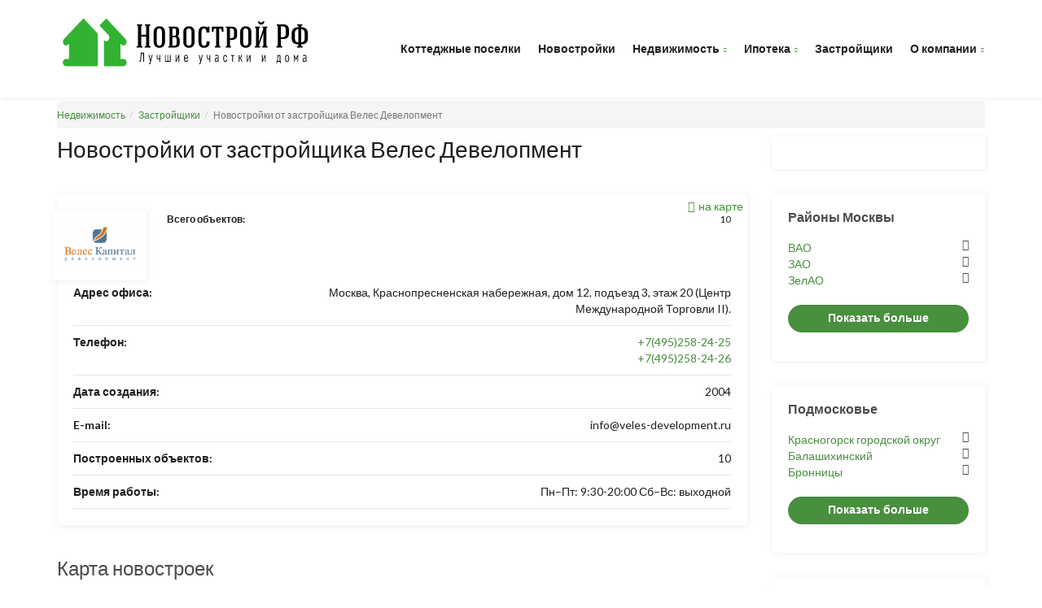

--- FILE ---
content_type: text/html; charset=UTF-8
request_url: https://novostroyrf.ru/builder/veles-development/
body_size: 41928
content:
<!DOCTYPE html>
<html lang="ru" prefix="og: http://ogp.me/ns#">
	<head>
		<meta name="viewport" content="width=device-width, initial-scale=1.0">
		<meta http-equiv="Content-Type" content="text/html; charset=UTF-8" />
<meta name="keywords" content="Велес Девелопмент" />
<meta name="description" content="Застройщик Велес Девелопмент, акции, отзывы, ипотека, купить квартиру от застройщика Велес Девелопмент, построенных объектов: 10, novostroyrf.ru самая большая база предложений от застройщиков в Москве и области" />
<script data-skip-moving="true">(function(w, d, n) {var cl = "bx-core";var ht = d.documentElement;var htc = ht ? ht.className : undefined;if (htc === undefined || htc.indexOf(cl) !== -1){return;}var ua = n.userAgent;if (/(iPad;)|(iPhone;)/i.test(ua)){cl += " bx-ios";}else if (/Windows/i.test(ua)){cl += ' bx-win';}else if (/Macintosh/i.test(ua)){cl += " bx-mac";}else if (/Linux/i.test(ua) && !/Android/i.test(ua)){cl += " bx-linux";}else if (/Android/i.test(ua)){cl += " bx-android";}cl += (/(ipad|iphone|android|mobile|touch)/i.test(ua) ? " bx-touch" : " bx-no-touch");cl += w.devicePixelRatio && w.devicePixelRatio >= 2? " bx-retina": " bx-no-retina";if (/AppleWebKit/.test(ua)){cl += " bx-chrome";}else if (/Opera/.test(ua)){cl += " bx-opera";}else if (/Firefox/.test(ua)){cl += " bx-firefox";}ht.className = htc ? htc + " " + cl : cl;})(window, document, navigator);</script>


<link href="https://fonts.googleapis.com/css?family=Lato:400,300,700,900,400italic" type="text/css" rel="stylesheet"/>
<link href="/bitrix/cache/css/s1/novostroyrf/page_fbcdb557cb55ef853be5e7cb89987dfc/page_fbcdb557cb55ef853be5e7cb89987dfc_v1.css?1769498592301" type="text/css" rel="stylesheet"/>
<link href="/bitrix/cache/css/s1/novostroyrf/template_f813a8dec5465f80fa4712ce1b5f09ea/template_f813a8dec5465f80fa4712ce1b5f09ea_v1.css?1769497634503997" type="text/css" rel="stylesheet" data-template-style="true"/>







            
            <!-- Yandex.Metrika counter -->
            
            <!-- /Yandex.Metrika counter -->
                    
        
<meta property="og:type" content="website" />
<meta property="og:url" content="https://novostroyrf.ru/builder/veles-development/" />
<meta property="og:title" content="Новостройки от застройщика Велес Девелопмент" />
<meta property="og:description" content="Застройщик Велес Девелопмент, акции, отзывы, ипотека, купить квартиру от застройщика Велес Девелопмент, построенных объектов: 10, novostroyrf.ru самая большая база предложений от застройщиков в Москве и области" />
<meta property="og:image" content="https://novostroyrf.ru/upload/iblock/498/4981b492246b5a5d1d6ea27f0d04995e.jpg" />
<meta property="og:image:type" content="image/png" />
<meta property="og:image:width" content="180" />
<meta property="og:image:height" content="135" />
<meta property="vk:image" content="https://novostroyrf.ru/upload/iblock/498/4981b492246b5a5d1d6ea27f0d04995e.jpg" />
<!-- dev2fun module opengraph -->
<meta property="og:title" content="Новостройки от застройщика Велес Девелопмент"/>
<meta property="og:description" content="Застройщик Велес Девелопмент, акции, отзывы, ипотека, купить квартиру от застройщика Велес Девелопмент, построенных объектов: 10, novostroyrf.ru самая большая б..."/>
<meta property="og:url" content="https://novostroyrf.ru/builder/veles-development/"/>
<meta property="og:type" content="website"/>
<meta property="og:site_name" content="novostroyrf.ru"/>
<meta property="og:image" content="https://novostroyrf.ru/upload/iblock/498/4981b492246b5a5d1d6ea27f0d04995e.jpg"/>
<meta property="og:image:type" content="image/png"/>
<meta property="og:image:width" content="180"/>
<meta property="og:image:height" content="135"/>
<!-- /dev2fun module opengraph -->
		<title>Новостройки от застройщика Велес Девелопмент</title>
		<link rel="shortcut icon" type="image/x-icon" href="/favicon.ico" />
		<!-- Yandex.RTB -->
	<!-- Zverushki\Microm --><script data-skip-moving="true">window.Zverushki=window.Zverushki||{};window.Zverushki.Microm={"Breadcrumb":true,"Business":false,"Product":"Disabled","Article":false,"version":"2.2.1","format":{"json-ld":"Disabled","microdata":true},"execute":{"time":0,"scheme":{"Breadcrumb":null,"Business":null,"Article":null}}};</script><!-- end Zverushki\Microm --></head>
	<body>
		<div id="panel">
					</div>
		<div class="page-wrapper">
			<div id="page-header">
				<header>					<div class="container">
						<div class="primary-nav">
							<div class="left">
								<a href="/" id="brand" alt="NovostroyRF | ВемИнвест" title="NovostroyRF | ВемИнвест" class="main_logo">
                                        <img src="/local/templates/novostroyrf/images/logo.svg" title="NovostroyRF | ВемИнвест" alt="NovostroyRF | ВемИнвест" />


                                </a>
								<a class="nav-trigger" data-toggle="collapse" href="#primary-nav" aria-expanded="false" aria-controls="primary-nav"><i class="fa fa-navicon"></i></a>
							</div>
							<!--end left-->
							    <div class="right">
        <nav id="primary-nav">
            <ul>
                                        <li><a href="/cottages/" title="Коттеджные поселки">Коттеджные поселки</a></li>
                                                <li><a href="/novostroiki/" title="Новостройки">Новостройки</a></li>
                                                <li>
                            <a href="/nedvizimost/" class="has-child" title="Недвижимость">Недвижимость</a>
                            <ul class="child-nav">
                                                <li><a href="/kvartiri/" title="Квартиры">Квартиры</a></li>
                                                <li><a href="/doma/" title="Дома">Дома</a></li>
                                                <li><a href="/land/" title="Земельные участки">Земельные участки</a></li>
                        </ul></li>                        <li>
                            <a href="/mortgage/" class="has-child" title="Ипотека">Ипотека</a>
                            <ul class="child-nav">
                                                <li><a href="/mortgage/calculator/" title="Калькулятор ипотеки">Калькулятор ипотеки</a></li>
                        </ul></li>                        <li class="selected"><a href="/builder/" title="Застройщики">Застройщики</a></li>
                                                <li>
                            <a href="/about/" class="has-child" title="О компании">О компании</a>
                            <ul class="child-nav">
                                                <li><a href="/news/" title="Новости">Новости</a></li>
                                                <li><a href="/articles/" title="Статьи">Статьи</a></li>
                                                <li><a href="/about/" title="Компания">Компания</a></li>
                        </ul></li>            </ul>
        </nav>
    </div>
						</div>
						<!--end primary-nav-->
					</div>
					<!--end container-->
				</header>
				<!--end header-->
			</div>
			<div id="page-content" class="">
    <div class="container">
		<ol class="breadcrumb"><li><a href="/" title="Недвижимость">Недвижимость</a></li><li><a href="/builder/" title="Застройщики">Застройщики</a></li><li class="active">Новостройки от застройщика Велес Девелопмент</li></ol>        <div class="row">
            <div class="col-md-9">
									<div class="main-content">
						<div class="title"><h1>Новостройки от застройщика Велес Девелопмент</h1></div>
					    		<div class="row" itemscope itemtype="http://schema.org/Organization">
	<div class="col-md-12">
		<div class="member _detail" id="bx_1878455859_595">
			<div class="image">
				<img src="/upload/iblock/101/10186f6bd5866562096ac67fdf937b08.jpg" itemprop="image" alt="Велес Девелопмент" title="Велес Девелопмент + novostroyrf.ru">
			</div>
			<div class="description">
				<a href="#map" class="icon scroll to_map"><i class="fa fa-map-marker"></i>на карте</a>
				<div class="info">
					<dl>
						<dt>Всего объектов:</dt><dd>10</dd>
											</dl>
				</div>
			</div>
			<div class="more_info">
				<dl class="info" >
                    <dt>Адрес офиса:</dt><dd itemprop="address" itemscope itemtype="http://schema.org/PostalAddress">
                                    <span itemprop="streetAddress" style="font-size:14px;">Москва, Краснопресненская набережная, дом 12, подъезд 3, этаж 20 (Центр Международной Торговли II).</span>
                                    </dd><dt>Телефон:</dt><dd><a href="tel:+7(495)258-24-25 " title="+7(495)258-24-25 " itemprop="telephone">+7(495)258-24-25 </a><br><a href="tel:+7(495)258-24-26" title="+7(495)258-24-26" itemprop="telephone">+7(495)258-24-26</a><br></dd><dt>Дата создания:</dt><dd>
                                    <time itemprop="startDate" datetime="2004">2004</time>
                                    </dd><dt>E-mail:</dt>                                    <dd>info@veles-development.ru</dd><dt>Построенных объектов:</dt>                                    <dd>10</dd><dt>Время работы:</dt><dd>
                                    <time itemprop="openingHours" datetime="Пн–Пт: 9:30-20:00 Сб–Вс: выходной">Пн–Пт: 9:30-20:00 Сб–Вс: выходной</time>
                                    </dd>				</dl>
			</div>
		</div>
	</div>
</div>


<section id="map">
    <h2>Карта новостроек </h2>
    <div id="map-item" class="height-300 box"></div>
</section>
	<div class="col-md-12">
		<section itemprop="description">
			<h2>Подробно</h2>
			<p>
	 Компания «Велес Девелопмент»&nbsp;организована в 2004 году. За 8 лет работы компания приобрела успех на инвестиционном рынке недвижимости Москвы, Подмосковья и других районах России.
</p>
<p>
	 Деятельность её касается инвестирования и реализации малоэтажных объектов жилого строительства, в которые входят загородные коттеджи и таунхаусы, квартиры, усадьбы. Сейчас компания занимается реализацией 10 проектов не только в России, но и в Черногории.
</p>
<p>
	 Компания по управлению инвестициями в недвижимость&nbsp;«Велес Девелопмент»&nbsp;является дочерней структурой инвестиционной группой компаний «Велес Капитал».
</p>
<p>
	 В своей работе специалисты&nbsp;«Велес Девелопмент»&nbsp;учитывают все факторы, влияющие на качество и уровень возводимого объекта. Это и территория, и транспортная доступность, и прилегающая территория, и наличие соседних объектов.
</p>
<p>
	 В настоящее время компания&nbsp;«Велес Девелопмент»&nbsp;выступает инвестором проекта&nbsp;«Губайлово»&nbsp;в Красногорске.
</p>		</section>
	</div>
					</div>
					            </div>
        <div class="col-md-3">
        <div class="sidebar">
            <noindex>
  <!-- Yandex.RTB -->
  
  
  <!-- Yandex.RTB R-A-751481-2 -->
  <div id="yandex_rtb_R-A-751481-2"></div>
  
</noindex>
<div class="box" style="text-align: center;">
    <!-- Yandex.RTB -->

<!-- Yandex.RTB R-A-751481-2 -->
<div id="yandex_rtb_R-A-751481-2"></div>
</div>                                <div class="box hidden-xs hidden-sm">
        <h2>Районы Москвы</h2>
        <ul>
			                                    <li>
                        <a href="/locations/moskva/vao/" title="ВАО">
                            ВАО                        </a>
                        <i class="fa fa-angle-down" onclick="$(this).next().slideToggle();"></i>
                        <ul>
                    				                <li>
                        <a href="/locations/moskva/vao/bogorodskoe/" title="Богородское">
                            Богородское                        </a>
                    </li>				                <li>
                        <a href="/locations/moskva/vao/veshnyaki/" title="Вешняки">
                            Вешняки                        </a>
                    </li>				                <li>
                        <a href="/locations/moskva/vao/golyanovo/" title="Гольяново">
                            Гольяново                        </a>
                    </li>				                <li>
                        <a href="/locations/moskva/vao/izmaylovo/" title="Измайлово">
                            Измайлово                        </a>
                    </li>				                <li>
                        <a href="/locations/moskva/vao/kosino-ukhtomskiy/" title="Косино-Ухтомский">
                            Косино-Ухтомский                        </a>
                    </li>				                <li>
                        <a href="/locations/moskva/vao/perovo/" title="Перово">
                            Перово                        </a>
                    </li>				                <li>
                        <a href="/locations/moskva/vao/preobrazhenskoe/" title="Преображенское">
                            Преображенское                        </a>
                    </li>				                <li>
                        <a href="/locations/moskva/vao/sokolniki/" title="Сокольники">
                            Сокольники                        </a>
                    </li>				</ul></li>                                    <li>
                        <a href="/locations/moskva/zao/" title="ЗАО">
                            ЗАО                        </a>
                        <i class="fa fa-angle-down" onclick="$(this).next().slideToggle();"></i>
                        <ul>
                    				                <li>
                        <a href="/locations/moskva/zao/krylatskoe/" title="Крылатское">
                            Крылатское                        </a>
                    </li>				                <li>
                        <a href="/locations/moskva/zao/kuntsevo/" title="Кунцево">
                            Кунцево                        </a>
                    </li>				                <li>
                        <a href="/locations/moskva/zao/mozhayskiy/" title="Можайский">
                            Можайский                        </a>
                    </li>				                <li>
                        <a href="/locations/moskva/zao/novo-peredelkino/" title="Ново-Переделкино">
                            Ново-Переделкино                        </a>
                    </li>				                <li>
                        <a href="/locations/moskva/zao/ochakovo-matveevskoe/" title="Очаково-Матвеевское">
                            Очаково-Матвеевское                        </a>
                    </li>				                <li>
                        <a href="/locations/moskva/zao/ramenki/" title="Раменки">
                            Раменки                        </a>
                    </li>				                <li>
                        <a href="/locations/moskva/zao/solntsevo/" title="Солнцево">
                            Солнцево                        </a>
                    </li>				                <li>
                        <a href="/locations/moskva/zao/troparevo-nikulino/" title="Тропарево-Никулино">
                            Тропарево-Никулино                        </a>
                    </li>				                <li>
                        <a href="/locations/moskva/zao/filevskiy-park/" title="Филевский Парк">
                            Филевский Парк                        </a>
                    </li>				                <li>
                        <a href="/locations/moskva/zao/fili-davydkovo/" title="Фили-Давыдково">
                            Фили-Давыдково                        </a>
                    </li>				</ul></li>                                    <li>
                        <a href="/locations/moskva/zelao/" title="ЗелАО">
                            ЗелАО                        </a>
                        <i class="fa fa-angle-down" onclick="$(this).next().slideToggle();"></i>
                        <ul>
                    				                <li>
                        <a href="/locations/moskva/zelao/zelenograd/" title="Зеленоград">
                            Зеленоград                        </a>
                    </li>				</ul></li>                                    <li class="additional_item">
                        <a href="/locations/moskva/nao/" title="Новомосковский АО">
                            Новомосковский АО                        </a>
                        <i class="fa fa-angle-down" onclick="$(this).next().slideToggle();"></i>
                        <ul>
                    				                <li>
                        <a href="/locations/moskva/nao/butovo/" title="Бутово">
                            Бутово                        </a>
                    </li>				                <li>
                        <a href="/locations/moskva/nao/vnukovskoe/" title="Внуковское">
                            Внуковское                        </a>
                    </li>				                <li>
                        <a href="/locations/moskva/nao/voskresenskoe/" title="Воскресенское">
                            Воскресенское                        </a>
                    </li>				                <li>
                        <a href="/locations/moskva/nao/desna/" title="Десёновское">
                            Десёновское                        </a>
                    </li>				                <li>
                        <a href="/locations/moskva/nao/kokoshkino/" title="Кокошкино">
                            Кокошкино                        </a>
                    </li>				                <li>
                        <a href="/locations/moskva/nao/kommunarka/" title="Коммунарка">
                            Коммунарка                        </a>
                    </li>				                <li>
                        <a href="/locations/moskva/nao/marushkinskoe/" title="Марушкинское">
                            Марушкинское                        </a>
                    </li>				                <li>
                        <a href="/locations/moskva/nao/moskovskiy-poselenie/" title="Московский поселение">
                            Московский поселение                        </a>
                    </li>				                <li>
                        <a href="/locations/moskva/nao/mosrentgen-poselenie/" title="Мосрентген поселение">
                            Мосрентген поселение                        </a>
                    </li>				                <li>
                        <a href="/locations/moskva/nao/ryazanovskoe-poselenie/" title="Рязановское поселение">
                            Рязановское поселение                        </a>
                    </li>				                <li>
                        <a href="/locations/moskva/nao/sosenskoe-poselenie/" title="Сосенское поселение">
                            Сосенское поселение                        </a>
                    </li>				                <li>
                        <a href="/locations/moskva/nao/filimonkovskoe/" title="Филимонковское">
                            Филимонковское                        </a>
                    </li>				                <li>
                        <a href="/locations/moskva/nao/shcherbinka/" title="Щербинка">
                            Щербинка                        </a>
                    </li>				</ul></li>                                    <li class="additional_item">
                        <a href="/locations/moskva/sao/" title="САО">
                            САО                        </a>
                        <i class="fa fa-angle-down" onclick="$(this).next().slideToggle();"></i>
                        <ul>
                    				                <li>
                        <a href="/locations/moskva/sao/beskudnikovskiy/" title=" Бескудниковский">
                             Бескудниковский                        </a>
                    </li>				                <li>
                        <a href="/locations/moskva/sao/aeroport/" title="Аэропорт">
                            Аэропорт                        </a>
                    </li>				                <li>
                        <a href="/locations/moskva/sao/begovoy/" title="Беговой">
                            Беговой                        </a>
                    </li>				                <li>
                        <a href="/locations/moskva/sao/voykovskiy/" title="Войковский">
                            Войковский                        </a>
                    </li>				                <li>
                        <a href="/locations/moskva/sao/golovinskiy/" title="Головинский">
                            Головинский                        </a>
                    </li>				                <li>
                        <a href="/locations/moskva/sao/zapadnoe-degunino/" title="Западное Дегунино">
                            Западное Дегунино                        </a>
                    </li>				                <li>
                        <a href="/locations/moskva/sao/levoberezhnyy/" title="Левобережный">
                            Левобережный                        </a>
                    </li>				                <li>
                        <a href="/locations/moskva/sao/savyelovskiy/" title="Савёловский">
                            Савёловский                        </a>
                    </li>				                <li>
                        <a href="/locations/moskva/sao/timiryazevskiy/" title="Тимирязевский">
                            Тимирязевский                        </a>
                    </li>				                <li>
                        <a href="/locations/moskva/sao/khovrino/" title="Ховрино">
                            Ховрино                        </a>
                    </li>				                <li>
                        <a href="/locations/moskva/sao/khoroshevskiy/" title="Хорошевский">
                            Хорошевский                        </a>
                    </li>				</ul></li>                                    <li class="additional_item">
                        <a href="/locations/moskva/svao/" title="СВАО">
                            СВАО                        </a>
                        <i class="fa fa-angle-down" onclick="$(this).next().slideToggle();"></i>
                        <ul>
                    				                <li>
                        <a href="/locations/moskva/svao/alekseevskiy/" title="Алексеевский">
                            Алексеевский                        </a>
                    </li>				                <li>
                        <a href="/locations/moskva/svao/babushkinskiy/" title="Бабушкинский">
                            Бабушкинский                        </a>
                    </li>				                <li>
                        <a href="/locations/moskva/svao/bibirevo/" title="Бибирево">
                            Бибирево                        </a>
                    </li>				                <li>
                        <a href="/locations/moskva/svao/butyrskiy/" title="Бутырский">
                            Бутырский                        </a>
                    </li>				                <li>
                        <a href="/locations/moskva/svao/lianozovo/" title="Лианозово">
                            Лианозово                        </a>
                    </li>				                <li>
                        <a href="/locations/moskva/svao/losinoostrovskiy/" title="Лосиноостровский">
                            Лосиноостровский                        </a>
                    </li>				                <li>
                        <a href="/locations/moskva/svao/marfino/" title="Марфино">
                            Марфино                        </a>
                    </li>				                <li>
                        <a href="/locations/moskva/svao/marina-roshcha/" title="Марьина Роща">
                            Марьина Роща                        </a>
                    </li>				                <li>
                        <a href="/locations/moskva/svao/ostankinskiy/" title="Останкинский">
                            Останкинский                        </a>
                    </li>				                <li>
                        <a href="/locations/moskva/svao/otradnoe/" title="Отрадное">
                            Отрадное                        </a>
                    </li>				                <li>
                        <a href="/locations/moskva/svao/rostokino/" title="Ростокино">
                            Ростокино                        </a>
                    </li>				                <li>
                        <a href="/locations/moskva/svao/severnoe-medvedkovo/" title="Северное Медведково">
                            Северное Медведково                        </a>
                    </li>				                <li>
                        <a href="/locations/moskva/svao/severnyy/" title="Северный">
                            Северный                        </a>
                    </li>				</ul></li>                                    <li class="additional_item">
                        <a href="/locations/moskva/szao/" title="СЗАО">
                            СЗАО                        </a>
                        <i class="fa fa-angle-down" onclick="$(this).next().slideToggle();"></i>
                        <ul>
                    				                <li>
                        <a href="/locations/moskva/szao/mitino/" title="Митино">
                            Митино                        </a>
                    </li>				                <li>
                        <a href="/locations/moskva/szao/pokrovskoe-streshnevo/" title="Покровское-Стрешнево">
                            Покровское-Стрешнево                        </a>
                    </li>				                <li>
                        <a href="/locations/moskva/szao/khoroshevo-mnevniki/" title="Хорошево-Мневники">
                            Хорошево-Мневники                        </a>
                    </li>				                <li>
                        <a href="/locations/moskva/szao/shchukino/" title="Щукино">
                            Щукино                        </a>
                    </li>				                <li>
                        <a href="/locations/moskva/szao/yuzhnoe-tushino/" title="Южное Тушино">
                            Южное Тушино                        </a>
                    </li>				</ul></li>                                    <li class="additional_item">
                        <a href="/locations/moskva/tao/" title="Троицкий АО">
                            Троицкий АО                        </a>
                        <i class="fa fa-angle-down" onclick="$(this).next().slideToggle();"></i>
                        <ul>
                    				                <li>
                        <a href="/locations/moskva/tao/voronovskoe-poselenie/" title="Вороновское поселение">
                            Вороновское поселение                        </a>
                    </li>				                <li>
                        <a href="/locations/moskva/tao/kievskiy-poselenie/" title="Киевский поселение">
                            Киевский поселение                        </a>
                    </li>				                <li>
                        <a href="/locations/moskva/tao/klyenovskoe-poselenie/" title="Клёновское поселение">
                            Клёновское поселение                        </a>
                    </li>				                <li>
                        <a href="/locations/moskva/tao/krasnopakhorskoe/" title="Краснопахорское поселение">
                            Краснопахорское поселение                        </a>
                    </li>				                <li>
                        <a href="/locations/moskva/tao/mikhaylovsko-yartsevskoe-poselenie/" title="Михайловско-Ярцевское поселение">
                            Михайловско-Ярцевское поселение                        </a>
                    </li>				                <li>
                        <a href="/locations/moskva/tao/novofedorovskoe-poselenie/" title="Новофедоровское поселение">
                            Новофедоровское поселение                        </a>
                    </li>				                <li>
                        <a href="/locations/moskva/tao/poselenie-pervomayskoe/" title="Первомайское gоселение ">
                            Первомайское gоселение                         </a>
                    </li>				                <li>
                        <a href="/locations/moskva/tao/rogovskoe-poselenie/" title="Роговское поселение">
                            Роговское поселение                        </a>
                    </li>				                <li>
                        <a href="/locations/moskva/tao/troitsk/" title="Троицк">
                            Троицк                        </a>
                    </li>				                <li>
                        <a href="/locations/moskva/tao/shchapovskoe-poselenie/" title="Щаповское поселение">
                            Щаповское поселение                        </a>
                    </li>				</ul></li>                                    <li class="additional_item">
                        <a href="/locations/moskva/tsao/" title="ЦАО">
                            ЦАО                        </a>
                        <i class="fa fa-angle-down" onclick="$(this).next().slideToggle();"></i>
                        <ul>
                    				                <li>
                        <a href="/locations/moskva/tsao/arbat/" title="Арбат">
                            Арбат                        </a>
                    </li>				                <li>
                        <a href="/locations/moskva/tsao/basmannyy/" title="Басманный">
                            Басманный                        </a>
                    </li>				                <li>
                        <a href="/locations/moskva/tsao/zamoskvoreche/" title="Замоскворечье">
                            Замоскворечье                        </a>
                    </li>				                <li>
                        <a href="/locations/moskva/tsao/krasnoselskiy/" title="Красносельский">
                            Красносельский                        </a>
                    </li>				                <li>
                        <a href="/locations/moskva/tsao/meshchanskiy/" title="Мещанский">
                            Мещанский                        </a>
                    </li>				                <li>
                        <a href="/locations/moskva/tsao/presnenskiy/" title="Пресненский">
                            Пресненский                        </a>
                    </li>				                <li>
                        <a href="/locations/moskva/tsao/taganskiy/" title="Таганский">
                            Таганский                        </a>
                    </li>				                <li>
                        <a href="/locations/moskva/tsao/tverskoy/" title="Тверской">
                            Тверской                        </a>
                    </li>				                <li>
                        <a href="/locations/moskva/tsao/khamovniki/" title="Хамовники">
                            Хамовники                        </a>
                    </li>				                <li>
                        <a href="/locations/moskva/tsao/yakimanka/" title="Якиманка">
                            Якиманка                        </a>
                    </li>				</ul></li>                                    <li class="additional_item">
                        <a href="/locations/moskva/yuao/" title="ЮАО">
                            ЮАО                        </a>
                        <i class="fa fa-angle-down" onclick="$(this).next().slideToggle();"></i>
                        <ul>
                    				                <li>
                        <a href="/locations/moskva/yuao/biryulevo-vostochnoe/" title="Бирюлево Восточное">
                            Бирюлево Восточное                        </a>
                    </li>				                <li>
                        <a href="/locations/moskva/yuao/danilovskiy/" title="Даниловский">
                            Даниловский                        </a>
                    </li>				                <li>
                        <a href="/locations/moskva/yuao/donskoy/" title="Донской">
                            Донской                        </a>
                    </li>				                <li>
                        <a href="/locations/moskva/yuao/zyablikovo/" title="Зябликово">
                            Зябликово                        </a>
                    </li>				                <li>
                        <a href="/locations/moskva/yuao/moskvoreche-saburovo/" title="Москворечье-Сабурово">
                            Москворечье-Сабурово                        </a>
                    </li>				                <li>
                        <a href="/locations/moskva/yuao/nagatino-sadovniki/" title="Нагатино-Садовники">
                            Нагатино-Садовники                        </a>
                    </li>				                <li>
                        <a href="/locations/moskva/yuao/nagatinskiy-zaton/" title="Нагатинский Затон">
                            Нагатинский Затон                        </a>
                    </li>				                <li>
                        <a href="/locations/moskva/yuao/nagornyy/" title="Нагорный">
                            Нагорный                        </a>
                    </li>				                <li>
                        <a href="/locations/moskva/yuao/orekhovo-borisovo-severnoe/" title="Орехово-Борисово Северное">
                            Орехово-Борисово Северное                        </a>
                    </li>				                <li>
                        <a href="/locations/moskva/yuao/orekhovo-borisovo-yug/" title="Орехово-Борисово Юг">
                            Орехово-Борисово Юг                        </a>
                    </li>				                <li>
                        <a href="/locations/moskva/yuao/tsaritsyno/" title="Царицыно">
                            Царицыно                        </a>
                    </li>				                <li>
                        <a href="/locations/moskva/yuao/chertanovo-severnoe/" title="Чертаново Северное">
                            Чертаново Северное                        </a>
                    </li>				                <li>
                        <a href="/locations/moskva/yuao/chertanovo-yuzhnoe/" title="Чертаново Южное">
                            Чертаново Южное                        </a>
                    </li>				</ul></li>                                    <li class="additional_item">
                        <a href="/locations/moskva/yuvao/" title="ЮВАО">
                            ЮВАО                        </a>
                        <i class="fa fa-angle-down" onclick="$(this).next().slideToggle();"></i>
                        <ul>
                    				                <li>
                        <a href="/locations/moskva/yuvao/lefortovo/" title="Лефортово">
                            Лефортово                        </a>
                    </li>				                <li>
                        <a href="/locations/moskva/yuvao/lyublino/" title="Люблино">
                            Люблино                        </a>
                    </li>				                <li>
                        <a href="/locations/moskva/yuvao/marino/" title="Марьино">
                            Марьино                        </a>
                    </li>				                <li>
                        <a href="/locations/moskva/yuvao/nekrasovka/" title="Некрасовка">
                            Некрасовка                        </a>
                    </li>				                <li>
                        <a href="/locations/moskva/yuvao/ryazanskiy/" title="Рязанский">
                            Рязанский                        </a>
                    </li>				                <li>
                        <a href="/locations/moskva/yuvao/tekstilshchiki/" title="Текстильщики">
                            Текстильщики                        </a>
                    </li>				                <li>
                        <a href="/locations/moskva/yuvao/yuzhnoportovyy/" title="Южнопортовый">
                            Южнопортовый                        </a>
                    </li>				                <li>
                        <a href="/locations/moskva/yuvao/nizhegorodskiy/" title="Нижегородский">
                            Нижегородский                        </a>
                    </li>				                <li>
                        <a href="/locations/moskva/yuvao/pechatniki/" title="Печатники">
                            Печатники                        </a>
                    </li>				</ul></li>                                    <li class="additional_item">
                        <a href="/locations/moskva/yuzao/" title="ЮЗАО">
                            ЮЗАО                        </a>
                        <i class="fa fa-angle-down" onclick="$(this).next().slideToggle();"></i>
                        <ul>
                    				                <li>
                        <a href="/locations/moskva/yuzao/akademicheskiy/" title="Академический">
                            Академический                        </a>
                    </li>				                <li>
                        <a href="/locations/moskva/yuzao/gagarinskiy/" title="Гагаринский">
                            Гагаринский                        </a>
                    </li>				                <li>
                        <a href="/locations/moskva/yuzao/zyuzino/" title="Зюзино">
                            Зюзино                        </a>
                    </li>				                <li>
                        <a href="/locations/moskva/yuzao/konkovo/" title="Коньково">
                            Коньково                        </a>
                    </li>				                <li>
                        <a href="/locations/moskva/yuzao/kotlovka/" title="Котловка">
                            Котловка                        </a>
                    </li>				                <li>
                        <a href="/locations/moskva/yuzao/lomonosovskiy/" title="Ломоносовский">
                            Ломоносовский                        </a>
                    </li>				                <li>
                        <a href="/locations/moskva/yuzao/obruchevskiy/" title="Обручевский">
                            Обручевский                        </a>
                    </li>				                <li>
                        <a href="/locations/moskva/yuzao/severnoe-butovo/" title="Северное Бутово">
                            Северное Бутово                        </a>
                    </li>				                <li>
                        <a href="/locations/moskva/yuzao/cheremushki/" title="Черемушки">
                            Черемушки                        </a>
                    </li>				                <li>
                        <a href="/locations/moskva/yuzao/yuzhnoe-butovo/" title="Южное Бутово">
                            Южное Бутово                        </a>
                    </li>				                <li>
                        <a href="/locations/moskva/yuzao/yasenevo/" title="Ясенево">
                            Ясенево                        </a>
                    </li>				</ul></li>		</ul>
                    <div class="form-group center">
                <button class="btn btn-primary btn-rounded form-control" onclick="$(this).parent().parent().find('.additional_item').slideToggle();">Показать больше</button>
            </div>
            </div>
	    <div class="box hidden-xs hidden-sm">
        <h2>Подмосковье</h2>
        <ul>
			                                    <li>
                        <a href="/locations/podmoskove/krasnogorsk-gorodskoy-okrug/" title=" Красногорск городской округ">
                             Красногорск городской округ                        </a>
                        <i class="fa fa-angle-down" onclick="$(this).next().slideToggle();"></i>
                        <ul>
                    				                <li>
                        <a href="/locations/podmoskove/krasnogorsk-gorodskoy-okrug/nikolo-uryupino/" title="Николо-Урюпино">
                            Николо-Урюпино                        </a>
                    </li>				</ul></li>                                    <li>
                        <a href="/locations/podmoskove/balashikhinskiy/" title="Балашихинский">
                            Балашихинский                        </a>
                        <i class="fa fa-angle-down" onclick="$(this).next().slideToggle();"></i>
                        <ul>
                    				                <li>
                        <a href="/locations/podmoskove/balashikhinskiy/balashikha/" title="Балашиха">
                            Балашиха                        </a>
                    </li>				                <li>
                        <a href="/locations/podmoskove/balashikhinskiy/zheleznodorozhnyy/" title="Железнодорожный">
                            Железнодорожный                        </a>
                    </li>				                <li>
                        <a href="/locations/podmoskove/balashikhinskiy/reutov/" title="Реутов">
                            Реутов                        </a>
                    </li>				</ul></li>                                    <li>
                        <a href="/locations/podmoskove/bronnitsy/" title="Бронницы">
                            Бронницы                        </a>
                        <i class="fa fa-angle-down" onclick="$(this).next().slideToggle();"></i>
                        <ul>
                    				</ul></li>                                    <li class="additional_item">
                        <a href="/locations/podmoskove/volokolamskiy/" title="Волоколамский">
                            Волоколамский                        </a>
                        <i class="fa fa-angle-down" onclick="$(this).next().slideToggle();"></i>
                        <ul>
                    				</ul></li>                                    <li class="additional_item">
                        <a href="/locations/podmoskove/voskresenskiy/" title="Воскресенский">
                            Воскресенский                        </a>
                        <i class="fa fa-angle-down" onclick="$(this).next().slideToggle();"></i>
                        <ul>
                    				                <li>
                        <a href="/locations/podmoskove/voskresenskiy/voskresensk/" title="Воскресенск">
                            Воскресенск                        </a>
                    </li>				</ul></li>                                    <li class="additional_item">
                        <a href="/locations/podmoskove/dmitrovskiy/" title="Дмитровский">
                            Дмитровский                        </a>
                        <i class="fa fa-angle-down" onclick="$(this).next().slideToggle();"></i>
                        <ul>
                    				                <li>
                        <a href="/locations/podmoskove/dmitrovskiy/dedenevo/" title="Деденево">
                            Деденево                        </a>
                    </li>				                <li>
                        <a href="/locations/podmoskove/dmitrovskiy/dmitrov/" title="Дмитров">
                            Дмитров                        </a>
                    </li>				                <li>
                        <a href="/locations/podmoskove/dmitrovskiy/nekrasovskiy/" title="Некрасовский">
                            Некрасовский                        </a>
                    </li>				                <li>
                        <a href="/locations/podmoskove/dmitrovskiy/ozeretskoe/" title="Озерецкое">
                            Озерецкое                        </a>
                    </li>				</ul></li>                                    <li class="additional_item">
                        <a href="/locations/podmoskove/dolgoprudnyy/" title="Долгопрудный р-н">
                            Долгопрудный р-н                        </a>
                        <i class="fa fa-angle-down" onclick="$(this).next().slideToggle();"></i>
                        <ul>
                    				                <li>
                        <a href="/locations/podmoskove/dolgoprudnyy/dolgoprudnyy-gorod/" title="Долгопрудный">
                            Долгопрудный                        </a>
                    </li>				</ul></li>                                    <li class="additional_item">
                        <a href="/locations/podmoskove/domodedovskiy/" title="Домодедовский">
                            Домодедовский                        </a>
                        <i class="fa fa-angle-down" onclick="$(this).next().slideToggle();"></i>
                        <ul>
                    				                <li>
                        <a href="/locations/podmoskove/domodedovskiy/galchino/" title="Гальчино">
                            Гальчино                        </a>
                    </li>				                <li>
                        <a href="/locations/podmoskove/domodedovskiy/domodedovo/" title="Домодедово">
                            Домодедово                        </a>
                    </li>				                <li>
                        <a href="/locations/podmoskove/domodedovskiy/rastunovo/" title="Растуново">
                            Растуново                        </a>
                    </li>				</ul></li>                                    <li class="additional_item">
                        <a href="/locations/podmoskove/egorevskiy/" title="Егорьевский">
                            Егорьевский                        </a>
                        <i class="fa fa-angle-down" onclick="$(this).next().slideToggle();"></i>
                        <ul>
                    				</ul></li>                                    <li class="additional_item">
                        <a href="/locations/podmoskove/zheleznodorozhnyy-r/" title="Железнодорожный">
                            Железнодорожный                        </a>
                        <i class="fa fa-angle-down" onclick="$(this).next().slideToggle();"></i>
                        <ul>
                    				</ul></li>                                    <li class="additional_item">
                        <a href="/locations/podmoskove/zarayskiy/" title="Зарайский">
                            Зарайский                        </a>
                        <i class="fa fa-angle-down" onclick="$(this).next().slideToggle();"></i>
                        <ul>
                    				</ul></li>                                    <li class="additional_item">
                        <a href="/locations/podmoskove/istrinskiy/" title="Истринский">
                            Истринский                        </a>
                        <i class="fa fa-angle-down" onclick="$(this).next().slideToggle();"></i>
                        <ul>
                    				                <li>
                        <a href="/locations/podmoskove/istrinskiy/agrogorodok/" title="Агрогородок">
                            Агрогородок                        </a>
                    </li>				                <li>
                        <a href="/locations/podmoskove/istrinskiy/aduevo/" title="Адуево">
                            Адуево                        </a>
                    </li>				                <li>
                        <a href="/locations/podmoskove/istrinskiy/aleksandrovo1/" title="Александрово">
                            Александрово                        </a>
                    </li>				                <li>
                        <a href="/locations/podmoskove/istrinskiy/alekseevka/" title="Алексеевка">
                            Алексеевка                        </a>
                    </li>				                <li>
                        <a href="/locations/podmoskove/istrinskiy/aleksino/" title="Алексино">
                            Алексино                        </a>
                    </li>				                <li>
                        <a href="/locations/podmoskove/istrinskiy/alyekhnovo/" title="Алёхново">
                            Алёхново                        </a>
                    </li>				                <li>
                        <a href="/locations/podmoskove/istrinskiy/ananovo/" title="Ананово">
                            Ананово                        </a>
                    </li>				                <li>
                        <a href="/locations/podmoskove/istrinskiy/andreevskoe1/" title="Андреевское">
                            Андреевское                        </a>
                    </li>				                <li>
                        <a href="/locations/podmoskove/istrinskiy/anosino/" title="Аносино">
                            Аносино                        </a>
                    </li>				                <li>
                        <a href="/locations/podmoskove/istrinskiy/antonovka/" title="Антоновка">
                            Антоновка                        </a>
                    </li>				                <li>
                        <a href="/locations/podmoskove/istrinskiy/armyagovo/" title="Армягово">
                            Армягово                        </a>
                    </li>				                <li>
                        <a href="/locations/podmoskove/istrinskiy/babkino/" title="Бабкино">
                            Бабкино                        </a>
                    </li>				                <li>
                        <a href="/locations/podmoskove/istrinskiy/beryezovka/" title="Берёзовка">
                            Берёзовка                        </a>
                    </li>				                <li>
                        <a href="/locations/podmoskove/istrinskiy/bodrovo/" title="Бодрово">
                            Бодрово                        </a>
                    </li>				                <li>
                        <a href="/locations/podmoskove/istrinskiy/bolshoe-ushakovo/" title="Большое Ушаково">
                            Большое Ушаково                        </a>
                    </li>				                <li>
                        <a href="/locations/podmoskove/istrinskiy/borzye/" title="Борзые">
                            Борзые                        </a>
                    </li>				                <li>
                        <a href="/locations/podmoskove/istrinskiy/boriskovo/" title="Борисково">
                            Борисково                        </a>
                    </li>				                <li>
                        <a href="/locations/podmoskove/istrinskiy/borki/" title="Борки">
                            Борки                        </a>
                    </li>				                <li>
                        <a href="/locations/podmoskove/istrinskiy/bochkino/" title="Бочкино">
                            Бочкино                        </a>
                    </li>				                <li>
                        <a href="/locations/podmoskove/istrinskiy/brykovo/" title="Брыково">
                            Брыково                        </a>
                    </li>				                <li>
                        <a href="/locations/podmoskove/istrinskiy/budkovo/" title="Будьково">
                            Будьково                        </a>
                    </li>				                <li>
                        <a href="/locations/podmoskove/istrinskiy/buzharovo/" title="Бужарово">
                            Бужарово                        </a>
                    </li>				                <li>
                        <a href="/locations/podmoskove/istrinskiy/bukaryevo/" title="Букарёво">
                            Букарёво                        </a>
                    </li>				                <li>
                        <a href="/locations/podmoskove/istrinskiy/bunkovo/" title="Буньково">
                            Буньково                        </a>
                    </li>				                <li>
                        <a href="/locations/podmoskove/istrinskiy/butyrki/" title="Бутырки">
                            Бутырки                        </a>
                    </li>				                <li>
                        <a href="/locations/podmoskove/istrinskiy/vasilevskoe-golokhvastovo/" title="Васильевское-Голохвастово">
                            Васильевское-Голохвастово                        </a>
                    </li>				                <li>
                        <a href="/locations/podmoskove/istrinskiy/velednikovo/" title="Веледниково">
                            Веледниково                        </a>
                    </li>				                <li>
                        <a href="/locations/podmoskove/istrinskiy/velyaminovo/" title="Вельяминово">
                            Вельяминово                        </a>
                    </li>				                <li>
                        <a href="/locations/podmoskove/istrinskiy/veretyenki/" title="Веретёнки">
                            Веретёнки                        </a>
                    </li>				                <li>
                        <a href="/locations/podmoskove/istrinskiy/verkhurtovo/" title="Верхуртово">
                            Верхуртово                        </a>
                    </li>				                <li>
                        <a href="/locations/podmoskove/istrinskiy/voronino/" title="Воронино">
                            Воронино                        </a>
                    </li>				                <li>
                        <a href="/locations/podmoskove/istrinskiy/voskresyenki/" title="Воскресёнки">
                            Воскресёнки                        </a>
                    </li>				                <li>
                        <a href="/locations/podmoskove/istrinskiy/vysokovo/" title="Высоково">
                            Высоково                        </a>
                    </li>				                <li>
                        <a href="/locations/podmoskove/istrinskiy/gidrouzla-im-kuybysheva-poselok/" title="Гидроузла им. Куйбышева поселок">
                            Гидроузла им. Куйбышева поселок                        </a>
                    </li>				                <li>
                        <a href="/locations/podmoskove/istrinskiy/glebovo/" title="Глебово">
                            Глебово                        </a>
                    </li>				                <li>
                        <a href="/locations/podmoskove/istrinskiy/glebovo-izbishche/" title="Глебово-Избище">
                            Глебово-Избище                        </a>
                    </li>				                <li>
                        <a href="/locations/podmoskove/istrinskiy/glebovskiy/" title="Глебовский">
                            Глебовский                        </a>
                    </li>				                <li>
                        <a href="/locations/podmoskove/istrinskiy/glinki/" title="Глинки">
                            Глинки                        </a>
                    </li>				                <li>
                        <a href="/locations/podmoskove/istrinskiy/golovino/" title="Головино">
                            Головино                        </a>
                    </li>				                <li>
                        <a href="/locations/podmoskove/istrinskiy/gomovo/" title="Гомово">
                            Гомово                        </a>
                    </li>				                <li>
                        <a href="/locations/podmoskove/istrinskiy/gordovo/" title="Гордово">
                            Гордово                        </a>
                    </li>				                <li>
                        <a href="/locations/podmoskove/istrinskiy/gorki-bukaryevskoe-poselenie/" title="Горки (Букарёвское поселение)">
                            Горки (Букарёвское поселение)                        </a>
                    </li>				                <li>
                        <a href="/locations/podmoskove/istrinskiy/gorki-yadrominskoe-poselenie/" title="Горки (Ядроминское поселение)">
                            Горки (Ядроминское поселение)                        </a>
                    </li>				                <li>
                        <a href="/locations/podmoskove/istrinskiy/gornevo1/" title="Горнево">
                            Горнево                        </a>
                    </li>				                <li>
                        <a href="/locations/podmoskove/istrinskiy/gorodskoy-okrug-istra/" title="Городской округ Истра">
                            Городской округ Истра                        </a>
                    </li>				                <li>
                        <a href="/locations/podmoskove/istrinskiy/gorshkovo/" title="Горшково">
                            Горшково                        </a>
                    </li>				                <li>
                        <a href="/locations/podmoskove/istrinskiy/gravornovo/" title="Граворново">
                            Граворново                        </a>
                    </li>				                <li>
                        <a href="/locations/podmoskove/istrinskiy/grebenki/" title="Гребеньки">
                            Гребеньки                        </a>
                    </li>				                <li>
                        <a href="/locations/podmoskove/istrinskiy/davydkovo1/" title="Давыдково">
                            Давыдково                        </a>
                    </li>				                <li>
                        <a href="/locations/podmoskove/istrinskiy/davydovskoe/" title="Давыдовское">
                            Давыдовское                        </a>
                    </li>				                <li>
                        <a href="/locations/podmoskove/istrinskiy/darna/" title="Дарна">
                            Дарна                        </a>
                    </li>				                <li>
                        <a href="/locations/podmoskove/istrinskiy/dedyeshino/" title="Дедёшино">
                            Дедёшино                        </a>
                    </li>				                <li>
                        <a href="/locations/podmoskove/istrinskiy/dedovo-talyzino/" title="Дедово-Талызино">
                            Дедово-Талызино                        </a>
                    </li>				                <li>
                        <a href="/locations/podmoskove/istrinskiy/dedovsk/" title="Дедовск">
                            Дедовск                        </a>
                    </li>				                <li>
                        <a href="/locations/podmoskove/istrinskiy/denezhkino/" title="Денежкино">
                            Денежкино                        </a>
                    </li>				                <li>
                        <a href="/locations/podmoskove/istrinskiy/denkovo/" title="Деньково">
                            Деньково                        </a>
                    </li>				                <li>
                        <a href="/locations/podmoskove/istrinskiy/dergaykovo/" title="Дергайково">
                            Дергайково                        </a>
                    </li>				                <li>
                        <a href="/locations/podmoskove/istrinskiy/dolevo/" title="Долево">
                            Долево                        </a>
                    </li>				                <li>
                        <a href="/locations/podmoskove/istrinskiy/doma-otdykha-rumyantsevo-poselok/" title="Дома отдыха «Румянцево» поселок">
                            Дома отдыха «Румянцево» поселок                        </a>
                    </li>				                <li>
                        <a href="/locations/podmoskove/istrinskiy/doma-otdykha-im-a-p-chekhova-poselok/" title="Дома отдыха им. А. П. Чехова поселок">
                            Дома отдыха им. А. П. Чехова поселок                        </a>
                    </li>				                <li>
                        <a href="/locations/podmoskove/istrinskiy/dubrovskoe/" title="Дубровское">
                            Дубровское                        </a>
                    </li>				                <li>
                        <a href="/locations/podmoskove/istrinskiy/duplyevo/" title="Дуплёво">
                            Дуплёво                        </a>
                    </li>				                <li>
                        <a href="/locations/podmoskove/istrinskiy/dukhanino/" title="Духанино">
                            Духанино                        </a>
                    </li>				                <li>
                        <a href="/locations/podmoskove/istrinskiy/dyakovo/" title="Дьяково">
                            Дьяково                        </a>
                    </li>				                <li>
                        <a href="/locations/podmoskove/istrinskiy/pavlovskaya-sloboda/" title="Павловская Слобода">
                            Павловская Слобода                        </a>
                    </li>				</ul></li>                                    <li class="additional_item">
                        <a href="/locations/podmoskove/kashirskiy/" title="Каширский">
                            Каширский                        </a>
                        <i class="fa fa-angle-down" onclick="$(this).next().slideToggle();"></i>
                        <ul>
                    				                <li>
                        <a href="/locations/podmoskove/kashirskiy/kashira/" title="Кашира">
                            Кашира                        </a>
                    </li>				</ul></li>                                    <li class="additional_item">
                        <a href="/locations/podmoskove/klinskiy/" title="Клинский">
                            Клинский                        </a>
                        <i class="fa fa-angle-down" onclick="$(this).next().slideToggle();"></i>
                        <ul>
                    				                <li>
                        <a href="/locations/podmoskove/klinskiy/klin/" title="Клин">
                            Клин                        </a>
                    </li>				</ul></li>                                    <li class="additional_item">
                        <a href="/locations/podmoskove/kolomenskiy/" title="Коломенский">
                            Коломенский                        </a>
                        <i class="fa fa-angle-down" onclick="$(this).next().slideToggle();"></i>
                        <ul>
                    				                <li>
                        <a href="/locations/podmoskove/kolomenskiy/kolomna/" title="Коломна">
                            Коломна                        </a>
                    </li>				</ul></li>                                    <li class="additional_item">
                        <a href="/locations/podmoskove/krasnoarmeysk/" title="Красноармейск">
                            Красноармейск                        </a>
                        <i class="fa fa-angle-down" onclick="$(this).next().slideToggle();"></i>
                        <ul>
                    				</ul></li>                                    <li class="additional_item">
                        <a href="/locations/podmoskove/krasnogorskiy/" title="Красногорский">
                            Красногорский                        </a>
                        <i class="fa fa-angle-down" onclick="$(this).next().slideToggle();"></i>
                        <ul>
                    				                <li>
                        <a href="/locations/podmoskove/krasnogorskiy/angelovo/" title="Ангелово">
                            Ангелово                        </a>
                    </li>				                <li>
                        <a href="/locations/podmoskove/krasnogorskiy/arkhangelskoe/" title="Архангельское">
                            Архангельское                        </a>
                    </li>				                <li>
                        <a href="/locations/podmoskove/krasnogorskiy/krasnogorsk/" title="Красногорск">
                            Красногорск                        </a>
                    </li>				                <li>
                        <a href="/locations/podmoskove/krasnogorskiy/nakhabino/" title="Нахабино">
                            Нахабино                        </a>
                    </li>				                <li>
                        <a href="/locations/podmoskove/krasnogorskiy/opalikha/" title="Опалиха">
                            Опалиха                        </a>
                    </li>				                <li>
                        <a href="/locations/podmoskove/krasnogorskiy/pavshinskaya-poyma/" title="Павшинская Пойма">
                            Павшинская Пойма                        </a>
                    </li>				                <li>
                        <a href="/locations/podmoskove/krasnogorskiy/putilkovo/" title="Путилково">
                            Путилково                        </a>
                    </li>				                <li>
                        <a href="/locations/podmoskove/krasnogorskiy/saburovo/" title="Сабурово">
                            Сабурово                        </a>
                    </li>				</ul></li>                                    <li class="additional_item">
                        <a href="/locations/podmoskove/leninskiy/" title="Ленинский">
                            Ленинский                        </a>
                        <i class="fa fa-angle-down" onclick="$(this).next().slideToggle();"></i>
                        <ul>
                    				                <li>
                        <a href="/locations/podmoskove/leninskiy/vidnoe/" title="Видное">
                            Видное                        </a>
                    </li>				                <li>
                        <a href="/locations/podmoskove/leninskiy/drozhzhino/" title="Дрожжино">
                            Дрожжино                        </a>
                    </li>				                <li>
                        <a href="/locations/podmoskove/leninskiy/lopatino/" title="Лопатино">
                            Лопатино                        </a>
                    </li>				                <li>
                        <a href="/locations/podmoskove/leninskiy/molokovo/" title="Молоково">
                            Молоково                        </a>
                    </li>				                <li>
                        <a href="/locations/podmoskove/leninskiy/orlovo/" title="Орлово">
                            Орлово                        </a>
                    </li>				                <li>
                        <a href="/locations/podmoskove/leninskiy/sapronovo/" title="Сапроново">
                            Сапроново                        </a>
                    </li>				</ul></li>                                    <li class="additional_item">
                        <a href="/locations/podmoskove/likino-dulevo/" title="Ликино-Дулево">
                            Ликино-Дулево                        </a>
                        <i class="fa fa-angle-down" onclick="$(this).next().slideToggle();"></i>
                        <ul>
                    				</ul></li>                                    <li class="additional_item">
                        <a href="/locations/podmoskove/lotoshinskiy/" title="Лотошинский">
                            Лотошинский                        </a>
                        <i class="fa fa-angle-down" onclick="$(this).next().slideToggle();"></i>
                        <ul>
                    				</ul></li>                                    <li class="additional_item">
                        <a href="/locations/podmoskove/lukhovitskiy/" title="Луховицкий">
                            Луховицкий                        </a>
                        <i class="fa fa-angle-down" onclick="$(this).next().slideToggle();"></i>
                        <ul>
                    				</ul></li>                                    <li class="additional_item">
                        <a href="/locations/podmoskove/lyuberetskiy/" title="Люберецкий">
                            Люберецкий                        </a>
                        <i class="fa fa-angle-down" onclick="$(this).next().slideToggle();"></i>
                        <ul>
                    				                <li>
                        <a href="/locations/podmoskove/lyuberetskiy/dzerzhinskiy/" title="Дзержинский">
                            Дзержинский                        </a>
                    </li>				                <li>
                        <a href="/locations/podmoskove/lyuberetskiy/kotelniki/" title="Котельники">
                            Котельники                        </a>
                    </li>				                <li>
                        <a href="/locations/podmoskove/lyuberetskiy/kraskovo/" title="Красково">
                            Красково                        </a>
                    </li>				                <li>
                        <a href="/locations/podmoskove/lyuberetskiy/lytkarino/" title="Лыткарино">
                            Лыткарино                        </a>
                    </li>				                <li>
                        <a href="/locations/podmoskove/lyuberetskiy/lyubertsy/" title="Люберцы">
                            Люберцы                        </a>
                    </li>				                <li>
                        <a href="/locations/podmoskove/lyuberetskiy/marusino/" title="Марусино">
                            Марусино                        </a>
                    </li>				                <li>
                        <a href="/locations/podmoskove/lyuberetskiy/motyakovo/" title="Мотяково">
                            Мотяково                        </a>
                    </li>				                <li>
                        <a href="/locations/podmoskove/lyuberetskiy/oktyabrskiy/" title="Октябрьский">
                            Октябрьский                        </a>
                    </li>				                <li>
                        <a href="/locations/podmoskove/lyuberetskiy/tomilino/" title="Томилино">
                            Томилино                        </a>
                    </li>				</ul></li>                                    <li class="additional_item">
                        <a href="/locations/podmoskove/mozhayskiy-rayon/" title="Можайский район">
                            Можайский район                        </a>
                        <i class="fa fa-angle-down" onclick="$(this).next().slideToggle();"></i>
                        <ul>
                    				</ul></li>                                    <li class="additional_item">
                        <a href="/locations/podmoskove/mytishchinskiy/" title="Мытищинский">
                            Мытищинский                        </a>
                        <i class="fa fa-angle-down" onclick="$(this).next().slideToggle();"></i>
                        <ul>
                    				                <li>
                        <a href="/locations/podmoskove/mytishchinskiy/boltino/" title="Болтино">
                            Болтино                        </a>
                    </li>				                <li>
                        <a href="/locations/podmoskove/mytishchinskiy/veshki/" title="Вешки">
                            Вешки                        </a>
                    </li>				                <li>
                        <a href="/locations/podmoskove/mytishchinskiy/korolev/" title="Королев">
                            Королев                        </a>
                    </li>				                <li>
                        <a href="/locations/podmoskove/mytishchinskiy/lobnya/" title="Лобня">
                            Лобня                        </a>
                    </li>				                <li>
                        <a href="/locations/podmoskove/mytishchinskiy/mytishchi/" title="Мытищи">
                            Мытищи                        </a>
                    </li>				                <li>
                        <a href="/locations/podmoskove/mytishchinskiy/pirogovskiy/" title="Пироговский">
                            Пироговский                        </a>
                    </li>				</ul></li>                                    <li class="additional_item">
                        <a href="/locations/podmoskove/naro-fominskiy/" title="Наро-Фоминский">
                            Наро-Фоминский                        </a>
                        <i class="fa fa-angle-down" onclick="$(this).next().slideToggle();"></i>
                        <ul>
                    				                <li>
                        <a href="/locations/podmoskove/naro-fominskiy/aprelevka/" title="Апрелевка">
                            Апрелевка                        </a>
                    </li>				                <li>
                        <a href="/locations/podmoskove/naro-fominskiy/marushkino/" title="Марушкино">
                            Марушкино                        </a>
                    </li>				                <li>
                        <a href="/locations/podmoskove/naro-fominskiy/naro-fominsk/" title="Наро-Фоминск">
                            Наро-Фоминск                        </a>
                    </li>				                <li>
                        <a href="/locations/podmoskove/naro-fominskiy/selyatino/" title="Селятино">
                            Селятино                        </a>
                    </li>				</ul></li>                                    <li class="additional_item">
                        <a href="/locations/podmoskove/noginskiy/" title="Ногинский">
                            Ногинский                        </a>
                        <i class="fa fa-angle-down" onclick="$(this).next().slideToggle();"></i>
                        <ul>
                    				                <li>
                        <a href="/locations/podmoskove/noginskiy/noginsk/" title="Ногинск">
                            Ногинск                        </a>
                    </li>				                <li>
                        <a href="/locations/podmoskove/noginskiy/staraya-kupavna/" title="Старая Купавна">
                            Старая Купавна                        </a>
                    </li>				                <li>
                        <a href="/locations/podmoskove/noginskiy/elektrostal/" title="Электросталь">
                            Электросталь                        </a>
                    </li>				                <li>
                        <a href="/locations/podmoskove/noginskiy/elektrougli/" title="Электроугли">
                            Электроугли                        </a>
                    </li>				</ul></li>                                    <li class="additional_item">
                        <a href="/locations/podmoskove/odintsovskiy/" title="Одинцовский">
                            Одинцовский                        </a>
                        <i class="fa fa-angle-down" onclick="$(this).next().slideToggle();"></i>
                        <ul>
                    				                <li>
                        <a href="/locations/podmoskove/odintsovskiy/bolshie-vyazemy/" title="Большие Вяземы">
                            Большие Вяземы                        </a>
                    </li>				                <li>
                        <a href="/locations/podmoskove/odintsovskiy/gorki-10/" title="Горки-10">
                            Горки-10                        </a>
                    </li>				                <li>
                        <a href="/locations/podmoskove/odintsovskiy/zareche/" title="Заречье">
                            Заречье                        </a>
                    </li>				                <li>
                        <a href="/locations/podmoskove/odintsovskiy/zvenigorod/" title="Звенигород">
                            Звенигород                        </a>
                    </li>				                <li>
                        <a href="/locations/podmoskove/odintsovskiy/krasnoznamensk/" title="Краснознаменск">
                            Краснознаменск                        </a>
                    </li>				                <li>
                        <a href="/locations/podmoskove/odintsovskiy/lesnoy-gorodok/" title="Лесной городок">
                            Лесной городок                        </a>
                    </li>				                <li>
                        <a href="/locations/podmoskove/odintsovskiy/nemchinovka/" title="Немчиновка">
                            Немчиновка                        </a>
                    </li>				                <li>
                        <a href="/locations/podmoskove/odintsovskiy/novoivanovskoe/" title="Новоивановское">
                            Новоивановское                        </a>
                    </li>				                <li>
                        <a href="/locations/podmoskove/odintsovskiy/odintsovo/" title="Одинцово">
                            Одинцово                        </a>
                    </li>				</ul></li>                                    <li class="additional_item">
                        <a href="/locations/podmoskove/ozerskiy/" title="Озерский">
                            Озерский                        </a>
                        <i class="fa fa-angle-down" onclick="$(this).next().slideToggle();"></i>
                        <ul>
                    				</ul></li>                                    <li class="additional_item">
                        <a href="/locations/podmoskove/orekhovo-zuevskiy/" title="Орехово-Зуевский">
                            Орехово-Зуевский                        </a>
                        <i class="fa fa-angle-down" onclick="$(this).next().slideToggle();"></i>
                        <ul>
                    				                <li>
                        <a href="/locations/podmoskove/orekhovo-zuevskiy/orekhovo-zuevo/" title="Орехово-Зуево">
                            Орехово-Зуево                        </a>
                    </li>				</ul></li>                                    <li class="additional_item">
                        <a href="/locations/podmoskove/pavlovo-posadskiy/" title="Павлово-Посадский">
                            Павлово-Посадский                        </a>
                        <i class="fa fa-angle-down" onclick="$(this).next().slideToggle();"></i>
                        <ul>
                    				                <li>
                        <a href="/locations/podmoskove/pavlovo-posadskiy/pavlovskiy-posad/" title="Павловский Посад">
                            Павловский Посад                        </a>
                    </li>				                <li>
                        <a href="/locations/podmoskove/pavlovo-posadskiy/elektrogorsk/" title="Электрогорск">
                            Электрогорск                        </a>
                    </li>				</ul></li>                                    <li class="additional_item">
                        <a href="/locations/podmoskove/podolskiy/" title="Подольский">
                            Подольский                        </a>
                        <i class="fa fa-angle-down" onclick="$(this).next().slideToggle();"></i>
                        <ul>
                    				                <li>
                        <a href="/locations/podmoskove/podolskiy/klimovsk/" title="Климовск">
                            Климовск                        </a>
                    </li>				                <li>
                        <a href="/locations/podmoskove/podolskiy/lvovskiy/" title="Львовский">
                            Львовский                        </a>
                    </li>				                <li>
                        <a href="/locations/podmoskove/podolskiy/podolsk/" title="Подольск">
                            Подольск                        </a>
                    </li>				</ul></li>                                    <li class="additional_item">
                        <a href="/locations/podmoskove/protvino/" title="Протвино">
                            Протвино                        </a>
                        <i class="fa fa-angle-down" onclick="$(this).next().slideToggle();"></i>
                        <ul>
                    				</ul></li>                                    <li class="additional_item">
                        <a href="/locations/podmoskove/pushkinskiy/" title="Пушкинский">
                            Пушкинский                        </a>
                        <i class="fa fa-angle-down" onclick="$(this).next().slideToggle();"></i>
                        <ul>
                    				                <li>
                        <a href="/locations/podmoskove/pushkinskiy/ivanteevka/" title="Ивантеевка">
                            Ивантеевка                        </a>
                    </li>				                <li>
                        <a href="/locations/podmoskove/pushkinskiy/pravdinskiy/" title="Правдинский">
                            Правдинский                        </a>
                    </li>				                <li>
                        <a href="/locations/podmoskove/pushkinskiy/pushkino/" title="Пушкино">
                            Пушкино                        </a>
                    </li>				                <li>
                        <a href="/locations/podmoskove/pushkinskiy/tarasovka/" title="Тарасовка">
                            Тарасовка                        </a>
                    </li>				</ul></li>                                    <li class="additional_item">
                        <a href="/locations/podmoskove/pushchino/" title="Пущино">
                            Пущино                        </a>
                        <i class="fa fa-angle-down" onclick="$(this).next().slideToggle();"></i>
                        <ul>
                    				</ul></li>                                    <li class="additional_item">
                        <a href="/locations/podmoskove/ramenskiy/" title="Раменский">
                            Раменский                        </a>
                        <i class="fa fa-angle-down" onclick="$(this).next().slideToggle();"></i>
                        <ul>
                    				                <li>
                        <a href="/locations/podmoskove/ramenskiy/zhukovskiy/" title="Жуковский">
                            Жуковский                        </a>
                    </li>				                <li>
                        <a href="/locations/podmoskove/ramenskiy/ilinskiy-g-p/" title="Ильинский г/п">
                            Ильинский г/п                        </a>
                    </li>				                <li>
                        <a href="/locations/podmoskove/ramenskiy/ostrovtsy/" title="Островцы">
                            Островцы                        </a>
                    </li>				                <li>
                        <a href="/locations/podmoskove/ramenskiy/ramenskoe/" title="Раменское">
                            Раменское                        </a>
                    </li>				                <li>
                        <a href="/locations/podmoskove/ramenskiy/rodniki/" title="Родники">
                            Родники                        </a>
                    </li>				</ul></li>                                    <li class="additional_item">
                        <a href="/locations/podmoskove/roshal/" title="Рошаль">
                            Рошаль                        </a>
                        <i class="fa fa-angle-down" onclick="$(this).next().slideToggle();"></i>
                        <ul>
                    				</ul></li>                                    <li class="additional_item">
                        <a href="/locations/podmoskove/ruzskiy/" title="Рузский">
                            Рузский                        </a>
                        <i class="fa fa-angle-down" onclick="$(this).next().slideToggle();"></i>
                        <ul>
                    				                <li>
                        <a href="/locations/podmoskove/ruzskiy/ruza/" title="Руза">
                            Руза                        </a>
                    </li>				                <li>
                        <a href="/locations/podmoskove/ruzskiy/tuchkovo/" title="Тучково">
                            Тучково                        </a>
                    </li>				</ul></li>                                    <li class="additional_item">
                        <a href="/locations/podmoskove/sergievo-posadskiy/" title="Сергиево-Посадский">
                            Сергиево-Посадский                        </a>
                        <i class="fa fa-angle-down" onclick="$(this).next().slideToggle();"></i>
                        <ul>
                    				                <li>
                        <a href="/locations/podmoskove/sergievo-posadskiy/sergiev-posad/" title="Сергиев Посад">
                            Сергиев Посад                        </a>
                    </li>				</ul></li>                                    <li class="additional_item">
                        <a href="/locations/podmoskove/serebryano-prudskiy/" title="Серебряно-Прудский">
                            Серебряно-Прудский                        </a>
                        <i class="fa fa-angle-down" onclick="$(this).next().slideToggle();"></i>
                        <ul>
                    				</ul></li>                                    <li class="additional_item">
                        <a href="/locations/podmoskove/serpukhovskoy/" title="Серпуховской">
                            Серпуховской                        </a>
                        <i class="fa fa-angle-down" onclick="$(this).next().slideToggle();"></i>
                        <ul>
                    				                <li>
                        <a href="/locations/podmoskove/serpukhovskoy/serpukhov/" title="Серпухов">
                            Серпухов                        </a>
                    </li>				</ul></li>                                    <li class="additional_item">
                        <a href="/locations/podmoskove/solnechnogorskiy/" title="Солнечногорский">
                            Солнечногорский                        </a>
                        <i class="fa fa-angle-down" onclick="$(this).next().slideToggle();"></i>
                        <ul>
                    				                <li>
                        <a href="/locations/podmoskove/solnechnogorskiy/andreevka/" title="Андреевка">
                            Андреевка                        </a>
                    </li>				                <li>
                        <a href="/locations/podmoskove/solnechnogorskiy/brekhovo/" title="Брехово">
                            Брехово                        </a>
                    </li>				                <li>
                        <a href="/locations/podmoskove/solnechnogorskiy/zhukovo/" title="Жуково">
                            Жуково                        </a>
                    </li>				                <li>
                        <a href="/locations/podmoskove/solnechnogorskiy/lopotovo/" title="Лопотово">
                            Лопотово                        </a>
                    </li>				                <li>
                        <a href="/locations/podmoskove/solnechnogorskiy/poyarkovo/" title="Поярково">
                            Поярково                        </a>
                    </li>				                <li>
                        <a href="/locations/podmoskove/solnechnogorskiy/radumlya/" title="Радумля">
                            Радумля                        </a>
                    </li>				                <li>
                        <a href="/locations/podmoskove/solnechnogorskiy/firsanovka/" title="Фирсановка">
                            Фирсановка                        </a>
                    </li>				                <li>
                        <a href="/locations/podmoskove/solnechnogorskiy/yurlovo/" title="Юрлово">
                            Юрлово                        </a>
                    </li>				</ul></li>                                    <li class="additional_item">
                        <a href="/locations/podmoskove/stupinskiy/" title="Ступинский">
                            Ступинский                        </a>
                        <i class="fa fa-angle-down" onclick="$(this).next().slideToggle();"></i>
                        <ul>
                    				                <li>
                        <a href="/locations/podmoskove/stupinskiy/novoe-stupino/" title="Новое Ступино">
                            Новое Ступино                        </a>
                    </li>				                <li>
                        <a href="/locations/podmoskove/stupinskiy/stupino/" title="Ступино">
                            Ступино                        </a>
                    </li>				</ul></li>                                    <li class="additional_item">
                        <a href="/locations/podmoskove/taldomskiy/" title="Талдомский">
                            Талдомский                        </a>
                        <i class="fa fa-angle-down" onclick="$(this).next().slideToggle();"></i>
                        <ul>
                    				                <li>
                        <a href="/locations/podmoskove/taldomskiy/verbilki/" title="Вербилки">
                            Вербилки                        </a>
                    </li>				                <li>
                        <a href="/locations/podmoskove/taldomskiy/dubna/" title="Дубна">
                            Дубна                        </a>
                    </li>				</ul></li>                                    <li class="additional_item">
                        <a href="/locations/podmoskove/fryazino/" title="Фрязино">
                            Фрязино                        </a>
                        <i class="fa fa-angle-down" onclick="$(this).next().slideToggle();"></i>
                        <ul>
                    				</ul></li>                                    <li class="additional_item">
                        <a href="/locations/podmoskove/khimkinskiy/" title="Химкинский">
                            Химкинский                        </a>
                        <i class="fa fa-angle-down" onclick="$(this).next().slideToggle();"></i>
                        <ul>
                    				                <li>
                        <a href="/locations/podmoskove/khimkinskiy/novogorsk/" title="Новогорск">
                            Новогорск                        </a>
                    </li>				                <li>
                        <a href="/locations/podmoskove/khimkinskiy/podrezkovo/" title="Подрезково">
                            Подрезково                        </a>
                    </li>				                <li>
                        <a href="/locations/podmoskove/khimkinskiy/khimki/" title="Химки">
                            Химки                        </a>
                    </li>				</ul></li>                                    <li class="additional_item">
                        <a href="/locations/podmoskove/chernogolovka/" title="Черноголовка">
                            Черноголовка                        </a>
                        <i class="fa fa-angle-down" onclick="$(this).next().slideToggle();"></i>
                        <ul>
                    				</ul></li>                                    <li class="additional_item">
                        <a href="/locations/podmoskove/chekhovskiy-r-on/" title="Чеховский">
                            Чеховский                        </a>
                        <i class="fa fa-angle-down" onclick="$(this).next().slideToggle();"></i>
                        <ul>
                    				                <li>
                        <a href="/locations/podmoskove/chekhovskiy-r-on/chekhov/" title="Чехов">
                            Чехов                        </a>
                    </li>				</ul></li>                                    <li class="additional_item">
                        <a href="/locations/podmoskove/shaturskiy/" title="Шатурский">
                            Шатурский                        </a>
                        <i class="fa fa-angle-down" onclick="$(this).next().slideToggle();"></i>
                        <ul>
                    				</ul></li>                                    <li class="additional_item">
                        <a href="/locations/podmoskove/shakhovskoy/" title="Шаховской">
                            Шаховской                        </a>
                        <i class="fa fa-angle-down" onclick="$(this).next().slideToggle();"></i>
                        <ul>
                    				</ul></li>                                    <li class="additional_item">
                        <a href="/locations/podmoskove/shchelkovskiy/" title="Щелковский">
                            Щелковский                        </a>
                        <i class="fa fa-angle-down" onclick="$(this).next().slideToggle();"></i>
                        <ul>
                    				                <li>
                        <a href="/locations/podmoskove/shchelkovskiy/biokombinata/" title="Биокомбината">
                            Биокомбината                        </a>
                    </li>				                <li>
                        <a href="/locations/podmoskove/shchelkovskiy/litvinovo/" title="Литвиново">
                            Литвиново                        </a>
                    </li>				                <li>
                        <a href="/locations/podmoskove/shchelkovskiy/losino-petrovskiy/" title="Лосино-Петровский">
                            Лосино-Петровский                        </a>
                    </li>				                <li>
                        <a href="/locations/podmoskove/shchelkovskiy/sverdlovskiy/" title="Свердловский">
                            Свердловский                        </a>
                    </li>				                <li>
                        <a href="/locations/podmoskove/shchelkovskiy/shchelkovo/" title="Щелково">
                            Щелково                        </a>
                    </li>				</ul></li>		</ul>
                    <div class="form-group center">
                <button class="btn btn-primary btn-rounded form-control" onclick="$(this).parent().parent().find('.additional_item').slideToggle();">Показать больше</button>
            </div>
            </div>
	
    <div class="box hidden-xs hidden-sm">
        <h2>Метро</h2>
        <ul>
            
                <li id="bx_651765591_131">
                    <a href="/metro/buninskaya-alleya/" title="Бунинская аллея">
                        Бунинская аллея                    </a>
                </li>
                
                <li id="bx_651765591_275">
                    <a href="/metro/salarevo/" title="Саларьево">
                        Саларьево                    </a>
                </li>
                
                <li id="bx_651765591_153">
                    <a href="/metro/domodedovskaya/" title="Домодедовская">
                        Домодедовская                    </a>
                </li>
                
                <li id="bx_651765591_327" class="additional_item">
                    <a href="/metro/teplyy-stan/" title="Теплый Стан">
                        Теплый Стан                    </a>
                </li>
                
                <li id="bx_651765591_342" class="additional_item">
                    <a href="/metro/khovrino-2015/" title="Ховрино">
                        Ховрино                    </a>
                </li>
                
                <li id="bx_651765591_9892" class="additional_item">
                    <a href="/metro/ulitsa-gorchakova/" title="Улица Горчакова">
                        Улица Горчакова                    </a>
                </li>
                
                <li id="bx_651765591_9896" class="additional_item">
                    <a href="/metro/novoperedelkino/" title="Новопеределкино">
                        Новопеределкино                    </a>
                </li>
                
                <li id="bx_651765591_354" class="additional_item">
                    <a href="/metro/yugo-zapadnaya/" title="Юго-Западная">
                        Юго-Западная                    </a>
                </li>
                
                <li id="bx_651765591_220" class="additional_item">
                    <a href="/metro/preobrazhenskaya-ploshchad/" title="Преображенская Площадь">
                        Преображенская Площадь                    </a>
                </li>
                
                <li id="bx_651765591_326" class="additional_item">
                    <a href="/metro/tekstilshchiki/" title="Текстильщики">
                        Текстильщики                    </a>
                </li>
                
                <li id="bx_651765591_198" class="additional_item">
                    <a href="/metro/novokosino/" title="Новокосино">
                        Новокосино                    </a>
                </li>
                
                <li id="bx_651765591_7084" class="additional_item">
                    <a href="/metro/michurinskiy-prospekt-2018/" title="Мичуринский проспект (2018)">
                        Мичуринский проспект (2018)                    </a>
                </li>
                
                <li id="bx_651765591_345" class="additional_item">
                    <a href="/metro/chertanovskaya/" title="Чертановская">
                        Чертановская                    </a>
                </li>
                
                <li id="bx_651765591_130" class="additional_item">
                    <a href="/metro/bulvar-rokossovskogo/" title="Бульвар Рокоссовского">
                        Бульвар Рокоссовского                    </a>
                </li>
                
                <li id="bx_651765591_163" class="additional_item">
                    <a href="/metro/kievskaya-koltsevaya-liniya/" title="Киевская (Кольцевая линия)">
                        Киевская (Кольцевая линия)                    </a>
                </li>
                
                <li id="bx_651765591_351" class="additional_item">
                    <a href="/metro/shchelkovskaya/" title="Щелковская">
                        Щелковская                    </a>
                </li>
                
                <li id="bx_651765591_172" class="additional_item">
                    <a href="/metro/kropotkinskaya/" title="Кропоткинская">
                        Кропоткинская                    </a>
                </li>
                
                <li id="bx_651765591_192" class="additional_item">
                    <a href="/metro/molodezhnaya/" title="Молодежная">
                        Молодежная                    </a>
                </li>
                
                <li id="bx_651765591_148" class="additional_item">
                    <a href="/metro/dinamo/" title="Динамо">
                        Динамо                    </a>
                </li>
                
                <li id="bx_651765591_4864" class="additional_item">
                    <a href="/metro/krasnyy-stroitel/" title="Красный Строитель">
                        Красный Строитель                    </a>
                </li>
                
                <li id="bx_651765591_9939" class="additional_item">
                    <a href="/metro/fonvizinskaya-/" title="Фонвизинская ">
                        Фонвизинская                     </a>
                </li>
                
                <li id="bx_651765591_353" class="additional_item">
                    <a href="/metro/elektrozavodskaya/" title="Электрозаводская">
                        Электрозаводская                    </a>
                </li>
                
                <li id="bx_651765591_167" class="additional_item">
                    <a href="/metro/kotelniki/" title="Котельники">
                        Котельники                    </a>
                </li>
                
                <li id="bx_651765591_140" class="additional_item">
                    <a href="/metro/volgogradskiy-prospekt/" title="Волгоградский Проспект">
                        Волгоградский Проспект                    </a>
                </li>
                
                <li id="bx_651765591_210" class="additional_item">
                    <a href="/metro/park-pobedy-arbatsko-pokrovskaya-liniya/" title="Парк Победы (Арбатско-Покровская линия)">
                        Парк Победы (Арбатско-Покровская линия)                    </a>
                </li>
                
                <li id="bx_651765591_194" class="additional_item">
                    <a href="/metro/nagatinskaya/" title="Нагатинская">
                        Нагатинская                    </a>
                </li>
                
                <li id="bx_651765591_228" class="additional_item">
                    <a href="/metro/rechnoy-vokzal/" title="Речной Вокзал">
                        Речной Вокзал                    </a>
                </li>
                
                <li id="bx_651765591_4900" class="additional_item">
                    <a href="/metro/paveletskaya-koltsevaya-liniya/" title="Павелецкая (Кольцевая линия)">
                        Павелецкая (Кольцевая линия)                    </a>
                </li>
                
                <li id="bx_651765591_226" class="additional_item">
                    <a href="/metro/pyatnitskoe-shosse/" title="Пятницкое шоссе">
                        Пятницкое шоссе                    </a>
                </li>
                
                <li id="bx_651765591_227" class="additional_item">
                    <a href="/metro/rasskazovka-2017-/" title="Рассказовка ">
                        Рассказовка                     </a>
                </li>
                
                <li id="bx_651765591_129" class="additional_item">
                    <a href="/metro/bulvar-dmitriya-donskogo/" title="Бульвар Дмитрия Донского">
                        Бульвар Дмитрия Донского                    </a>
                </li>
                
                <li id="bx_651765591_214" class="additional_item">
                    <a href="/metro/petrovsko-razumovskaya/" title="Петровско-Разумовская">
                        Петровско-Разумовская                    </a>
                </li>
                
                <li id="bx_651765591_162" class="additional_item">
                    <a href="/metro/kashirskaya-zamoskvoretskaya-liniya/" title="Каширская (Замоскворецкая линия)">
                        Каширская (Замоскворецкая линия)                    </a>
                </li>
                
                <li id="bx_651765591_322" class="additional_item">
                    <a href="/metro/skhodnenskaya/" title="Сходненская">
                        Сходненская                    </a>
                </li>
                
                <li id="bx_651765591_147" class="additional_item">
                    <a href="/metro/vykhino/" title="Выхино">
                        Выхино                    </a>
                </li>
                
                <li id="bx_651765591_6641" class="additional_item">
                    <a href="/metro/rasskazovka-2018/" title="Рассказовка">
                        Рассказовка                    </a>
                </li>
                
                <li id="bx_651765591_319" class="additional_item">
                    <a href="/metro/strogino/" title="Строгино">
                        Строгино                    </a>
                </li>
                
                <li id="bx_651765591_217" class="additional_item">
                    <a href="/metro/polezhaevskaya/" title="Полежаевская">
                        Полежаевская                    </a>
                </li>
                
                <li id="bx_651765591_346" class="additional_item">
                    <a href="/metro/chekhovskaya/" title="Чеховская">
                        Чеховская                    </a>
                </li>
                
                <li id="bx_651765591_232" class="additional_item">
                    <a href="/metro/ryazanskiy-prospekt-/" title="Рязанский Проспект">
                        Рязанский Проспект                    </a>
                </li>
                
                <li id="bx_651765591_283" class="additional_item">
                    <a href="/metro/slavyanskiy-bulvar-/" title="Славянский Бульвар ">
                        Славянский Бульвар                     </a>
                </li>
                
                <li id="bx_651765591_168" class="additional_item">
                    <a href="/metro/krasnogvardeyskaya-/" title="Красногвардейская ">
                        Красногвардейская                     </a>
                </li>
                
                <li id="bx_651765591_344" class="additional_item">
                    <a href="/metro/tsvetnoy-bulvar/" title="Цветной Бульвар">
                        Цветной Бульвар                    </a>
                </li>
                
                <li id="bx_651765591_111" class="additional_item">
                    <a href="/metro/alekseevskaya/" title="Алексеевская">
                        Алексеевская                    </a>
                </li>
                
                <li id="bx_651765591_216" class="additional_item">
                    <a href="/metro/ploshchad-ilicha/" title="Площадь Ильича">
                        Площадь Ильича                    </a>
                </li>
                
                <li id="bx_651765591_333" class="additional_item">
                    <a href="/metro/tulskaya/" title="Тульская">
                        Тульская                    </a>
                </li>
                
                <li id="bx_651765591_224" class="additional_item">
                    <a href="/metro/profsoyuznaya/" title="Профсоюзная">
                        Профсоюзная                    </a>
                </li>
                
                <li id="bx_651765591_221" class="additional_item">
                    <a href="/metro/proletarskaya/" title="Пролетарская">
                        Пролетарская                    </a>
                </li>
                
                <li id="bx_651765591_6359" class="additional_item">
                    <a href="/metro/ulitsa-starokachalovskaya-/" title="Улица Старокачаловская ">
                        Улица Старокачаловская                     </a>
                </li>
                
                <li id="bx_651765591_330" class="additional_item">
                    <a href="/metro/tretyakovskaya-kaluzhsko-rizhskaya-liniya/" title="Третьяковская (Калужско-Рижская линия)">
                        Третьяковская (Калужско-Рижская линия)                    </a>
                </li>
                
                <li id="bx_651765591_222" class="additional_item">
                    <a href="/metro/prospekt-vernadskogo/" title="Проспект Вернадского">
                        Проспект Вернадского                    </a>
                </li>
                
                <li id="bx_651765591_151" class="additional_item">
                    <a href="/metro/dobryninskaya/" title="Добрынинская">
                        Добрынинская                    </a>
                </li>
                
                <li id="bx_651765591_171" class="additional_item">
                    <a href="/metro/krestyanskaya-zastava/" title="Крестьянская Застава">
                        Крестьянская Застава                    </a>
                </li>
                
                <li id="bx_651765591_352" class="additional_item">
                    <a href="/metro/shchukinskaya/" title="Щукинская">
                        Щукинская                    </a>
                </li>
                
                <li id="bx_651765591_225" class="additional_item">
                    <a href="/metro/pushkinskaya/" title="Пушкинская">
                        Пушкинская                    </a>
                </li>
                
                <li id="bx_651765591_190" class="additional_item">
                    <a href="/metro/mendeleevskaya/" title="Менделеевская">
                        Менделеевская                    </a>
                </li>
                
                <li id="bx_651765591_323" class="additional_item">
                    <a href="/metro/taganskaya-koltsevaya-liniya/" title="Таганская (Кольцевая линия)">
                        Таганская (Кольцевая линия)                    </a>
                </li>
                
                <li id="bx_651765591_201" class="additional_item">
                    <a href="/metro/novye-cheremushki/" title="Новые Черемушки">
                        Новые Черемушки                    </a>
                </li>
                
                <li id="bx_651765591_145" class="additional_item">
                    <a href="/metro/vorobevy-gory/" title="Воробьевы Горы">
                        Воробьевы Горы                    </a>
                </li>
                
                <li id="bx_651765591_180" class="additional_item">
                    <a href="/metro/lermontovskiy-prospekt/" title="Лермонтовский проспект">
                        Лермонтовский проспект                    </a>
                </li>
                
                <li id="bx_651765591_165" class="additional_item">
                    <a href="/metro/kolomenskaya/" title="Коломенская">
                        Коломенская                    </a>
                </li>
                
                <li id="bx_651765591_193" class="additional_item">
                    <a href="/metro/myakinino/" title="Мякинино">
                        Мякинино                    </a>
                </li>
                
                <li id="bx_651765591_356" class="additional_item">
                    <a href="/metro/yasenevo/" title="Ясенево">
                        Ясенево                    </a>
                </li>
                
                <li id="bx_651765591_931" class="additional_item">
                    <a href="/metro/kutuzovskaya/" title="Кутузовская">
                        Кутузовская                    </a>
                </li>
                
                <li id="bx_651765591_203" class="additional_item">
                    <a href="/metro/oktyabrskoe-pole/" title="Октябрьское Поле">
                        Октябрьское Поле                    </a>
                </li>
                
                <li id="bx_651765591_335" class="additional_item">
                    <a href="/metro/ulitsa-1905-goda/" title="Улица 1905 Года">
                        Улица 1905 Года                    </a>
                </li>
                
                <li id="bx_651765591_320" class="additional_item">
                    <a href="/metro/studencheskaya/" title="Студенческая">
                        Студенческая                    </a>
                </li>
                
                <li id="bx_651765591_355" class="additional_item">
                    <a href="/metro/yuzhnaya/" title="Южная">
                        Южная                    </a>
                </li>
                
                <li id="bx_651765591_343" class="additional_item">
                    <a href="/metro/tsaritsyno/" title="Царицыно">
                        Царицыно                    </a>
                </li>
                
                <li id="bx_651765591_4921" class="additional_item">
                    <a href="/metro/seligerskaya-2017/" title="Селигерская ">
                        Селигерская                     </a>
                </li>
                
                <li id="bx_651765591_5556" class="additional_item">
                    <a href="/metro/cherkizovskaya/" title="Черкизовская">
                        Черкизовская                    </a>
                </li>
                
                <li id="bx_651765591_336" class="additional_item">
                    <a href="/metro/ulitsa-akademika-yangelya/" title="Улица Академика Янгеля">
                        Улица Академика Янгеля                    </a>
                </li>
                
                <li id="bx_651765591_116" class="additional_item">
                    <a href="/metro/babushkinskaya/" title="Бабушкинская">
                        Бабушкинская                    </a>
                </li>
                
                <li id="bx_651765591_189" class="additional_item">
                    <a href="/metro/mezhdunarodnaya/" title="Международная">
                        Международная                    </a>
                </li>
                
                <li id="bx_651765591_347" class="additional_item">
                    <a href="/metro/chistye-prudy/" title="Чистые Пруды">
                        Чистые Пруды                    </a>
                </li>
                
                <li id="bx_651765591_113" class="additional_item">
                    <a href="/metro/annino/" title="Аннино">
                        Аннино                    </a>
                </li>
                
                <li id="bx_651765591_112" class="additional_item">
                    <a href="/metro/altufevo/" title="Алтуфьево">
                        Алтуфьево                    </a>
                </li>
                
                <li id="bx_651765591_191" class="additional_item">
                    <a href="/metro/mitino/" title="Митино">
                        Митино                    </a>
                </li>
                
                <li id="bx_651765591_6665" class="additional_item">
                    <a href="/metro/belokamennaya/" title="Белокаменная">
                        Белокаменная                    </a>
                </li>
                
                <li id="bx_651765591_187" class="additional_item">
                    <a href="/metro/mayakovskaya/" title="Маяковская">
                        Маяковская                    </a>
                </li>
                
                <li id="bx_651765591_128" class="additional_item">
                    <a href="/metro/bulvar-admirala-ushakova/" title="Бульвар адмирала Ушакова">
                        Бульвар адмирала Ушакова                    </a>
                </li>
                
                <li id="bx_651765591_350" class="additional_item">
                    <a href="/metro/shosse-entuziastov/" title="Шоссе Энтузиастов">
                        Шоссе Энтузиастов                    </a>
                </li>
                
                <li id="bx_651765591_199" class="additional_item">
                    <a href="/metro/novokuznetskaya/" title="Новокузнецкая">
                        Новокузнецкая                    </a>
                </li>
                
                <li id="bx_651765591_125" class="additional_item">
                    <a href="/metro/borovitskaya/" title="Боровицкая">
                        Боровицкая                    </a>
                </li>
                
                <li id="bx_651765591_329" class="additional_item">
                    <a href="/metro/timiryazevskaya/" title="Тимирязевская">
                        Тимирязевская                    </a>
                </li>
                
                <li id="bx_651765591_339" class="additional_item">
                    <a href="/metro/filevskiy-park/" title="Филевский Парк">
                        Филевский Парк                    </a>
                </li>
                
                <li id="bx_651765591_321" class="additional_item">
                    <a href="/metro/sukharevskaya/" title="Сухаревская">
                        Сухаревская                    </a>
                </li>
                
                <li id="bx_651765591_185" class="additional_item">
                    <a href="/metro/marina-roshcha/" title="Марьина роща">
                        Марьина роща                    </a>
                </li>
                
                <li id="bx_651765591_127" class="additional_item">
                    <a href="/metro/bratislavskaya/" title="Братиславская">
                        Братиславская                    </a>
                </li>
                
                <li id="bx_651765591_7083" class="additional_item">
                    <a href="/metro/lesoparkovaya/" title="Лесопарковая">
                        Лесопарковая                    </a>
                </li>
                
                <li id="bx_651765591_211" class="additional_item">
                    <a href="/metro/partizanskaya/" title="Партизанская">
                        Партизанская                    </a>
                </li>
                
                <li id="bx_651765591_285" class="additional_item">
                    <a href="/metro/smolenskaya-arbatsko-pokrovskaya-liniya/" title="Смоленская (Арбатско-Покровская линия)">
                        Смоленская (Арбатско-Покровская линия)                    </a>
                </li>
                
                <li id="bx_651765591_200" class="additional_item">
                    <a href="/metro/novoslobodskaya/" title="Новослободская">
                        Новослободская                    </a>
                </li>
                
                <li id="bx_651765591_4924" class="additional_item">
                    <a href="/metro/kievskaya-arbatsko-pokrovskaya-liniya-/" title="Киевская (Арбатско-Покровская линия) ">
                        Киевская (Арбатско-Покровская линия)                     </a>
                </li>
                
                <li id="bx_651765591_121" class="additional_item">
                    <a href="/metro/belorusskaya-zamoskvoretskaya-liniya/" title="Белорусская (Замоскворецкая линия)">
                        Белорусская (Замоскворецкая линия)                    </a>
                </li>
                
                <li id="bx_651765591_188" class="additional_item">
                    <a href="/metro/medvedkovo/" title="Медведково">
                        Медведково                    </a>
                </li>
                
                <li id="bx_651765591_223" class="additional_item">
                    <a href="/metro/prospekt-mira-koltsevaya-liniya/" title="Проспект Мира (Кольцевая линия)">
                        Проспект Мира (Кольцевая линия)                    </a>
                </li>
                
                <li id="bx_651765591_197" class="additional_item">
                    <a href="/metro/novogireevo/" title="Новогиреево">
                        Новогиреево                    </a>
                </li>
                
                <li id="bx_651765591_340" class="additional_item">
                    <a href="/metro/fili/" title="Фили">
                        Фили                    </a>
                </li>
                
                <li id="bx_651765591_114" class="additional_item">
                    <a href="/metro/arbatskaya-arbatsko-pokrovskaya-liniya/" title="Арбатская (Арбатско-Покровская линия)">
                        Арбатская (Арбатско-Покровская линия)                    </a>
                </li>
                
                <li id="bx_651765591_176" class="additional_item">
                    <a href="/metro/kuntsevskaya-filyevskaya-liniya/" title="Кунцевская (Филёвская линия)">
                        Кунцевская (Филёвская линия)                    </a>
                </li>
                
                <li id="bx_651765591_10029" class="additional_item">
                    <a href="/metro/panfilovskaya-/" title="Панфиловская ">
                        Панфиловская                     </a>
                </li>
                
                <li id="bx_651765591_175" class="additional_item">
                    <a href="/metro/kuntsevskaya-arbatsko-pokrovskaya-liniya-/" title="Кунцевская (Арбатско-Покровская линия) ">
                        Кунцевская (Арбатско-Покровская линия)                     </a>
                </li>
                
                <li id="bx_651765591_208" class="additional_item">
                    <a href="/metro/park-kultury-koltsevaya-liniya-/" title="Парк Культуры (Кольцевая линия) ">
                        Парк Культуры (Кольцевая линия)                     </a>
                </li>
                
                <li id="bx_651765591_279" class="additional_item">
                    <a href="/metro/serpukhovskaya/" title="Серпуховская">
                        Серпуховская                    </a>
                </li>
                
                <li id="bx_651765591_4865" class="additional_item">
                    <a href="/metro/stroyka/" title="Стройка">
                        Стройка                    </a>
                </li>
                
                <li id="bx_651765591_157" class="additional_item">
                    <a href="/metro/izmaylovskaya/" title="Измайловская">
                        Измайловская                    </a>
                </li>
                
                <li id="bx_651765591_108" class="additional_item">
                    <a href="/metro/aviamotornaya/" title="Авиамоторная">
                        Авиамоторная                    </a>
                </li>
                
                <li id="bx_651765591_334" class="additional_item">
                    <a href="/metro/tushinskaya/" title="Тушинская">
                        Тушинская                    </a>
                </li>
                
                <li id="bx_651765591_287" class="additional_item">
                    <a href="/metro/sokolniki/" title="Сокольники">
                        Сокольники                    </a>
                </li>
                
                <li id="bx_651765591_349" class="additional_item">
                    <a href="/metro/shabolovskaya/" title="Шаболовская">
                        Шаболовская                    </a>
                </li>
                
                <li id="bx_651765591_144" class="additional_item">
                    <a href="/metro/volokolamskaya/" title="Волоколамская">
                        Волоколамская                    </a>
                </li>
                
                <li id="bx_651765591_209" class="additional_item">
                    <a href="/metro/park-kultury-sokolnicheskaya-liniya/" title="Парк Культуры (Сокольническая линия)">
                        Парк Культуры (Сокольническая линия)                    </a>
                </li>
                
                <li id="bx_651765591_158" class="additional_item">
                    <a href="/metro/kaluzhskaya/" title="Калужская">
                        Калужская                    </a>
                </li>
                
                <li id="bx_651765591_337" class="additional_item">
                    <a href="/metro/ulitsa-skobelevskaya-/" title="Улица Скобелевская ">
                        Улица Скобелевская                     </a>
                </li>
                
                <li id="bx_651765591_159" class="additional_item">
                    <a href="/metro/kantemirovskaya/" title="Кантемировская">
                        Кантемировская                    </a>
                </li>
                
                <li id="bx_651765591_348" class="additional_item">
                    <a href="/metro/chkalovskaya/" title="Чкаловская">
                        Чкаловская                    </a>
                </li>
                
                <li id="bx_651765591_164" class="additional_item">
                    <a href="/metro/kitay-gorod-kaluzhsko-rizhskaya-liniya/" title="Китай-Город (Калужско-Рижская линия)">
                        Китай-Город (Калужско-Рижская линия)                    </a>
                </li>
                
                <li id="bx_651765591_207" class="additional_item">
                    <a href="/metro/paveletskaya-zamoskvoretskaya-liniya/" title="Павелецкая (Замоскворецкая линия)">
                        Павелецкая (Замоскворецкая линия)                    </a>
                </li>
                
                <li id="bx_651765591_169" class="additional_item">
                    <a href="/metro/krasnoselskaya/" title="Красносельская">
                        Красносельская                    </a>
                </li>
                
                <li id="bx_651765591_177" class="additional_item">
                    <a href="/metro/kurskaya-koltsevaya-liniya/" title="Курская (Кольцевая линия)">
                        Курская (Кольцевая линия)                    </a>
                </li>
                
                <li id="bx_651765591_274" class="additional_item">
                    <a href="/metro/savelovskaya/" title="Савеловская">
                        Савеловская                    </a>
                </li>
                
                <li id="bx_651765591_215" class="additional_item">
                    <a href="/metro/planernaya/" title="Планерная">
                        Планерная                    </a>
                </li>
                
                <li id="bx_651765591_202" class="additional_item">
                    <a href="/metro/oktyabrskaya-koltsevaya-liniya/" title="Октябрьская (Кольцевая линия)">
                        Октябрьская (Кольцевая линия)                    </a>
                </li>
                
                <li id="bx_651765591_135" class="additional_item">
                    <a href="/metro/vdnkh/" title="ВДНХ">
                        ВДНХ                    </a>
                </li>
                
                <li id="bx_651765591_338" class="additional_item">
                    <a href="/metro/universitet/" title="Университет">
                        Университет                    </a>
                </li>
                
                <li id="bx_651765591_10034" class="additional_item">
                    <a href="/metro/verkhnie-likhobory/" title="Верхние Лихоборы">
                        Верхние Лихоборы                    </a>
                </li>
                
                <li id="bx_651765591_123" class="additional_item">
                    <a href="/metro/bibirevo/" title="Бибирево">
                        Бибирево                    </a>
                </li>
                
                <li id="bx_651765591_196" class="additional_item">
                    <a href="/metro/nakhimovskiy-prospekt/" title="Нахимовский Проспект">
                        Нахимовский Проспект                    </a>
                </li>
                
                <li id="bx_651765591_195" class="additional_item">
                    <a href="/metro/nagornaya/" title="Нагорная">
                        Нагорная                    </a>
                </li>
                
                <li id="bx_651765591_126" class="additional_item">
                    <a href="/metro/botanicheskiy-sad/" title="Ботанический Сад">
                        Ботанический Сад                    </a>
                </li>
                
                <li id="bx_651765591_182" class="additional_item">
                    <a href="/metro/lyublino/" title="Люблино">
                        Люблино                    </a>
                </li>
                
                <li id="bx_651765591_137" class="additional_item">
                    <a href="/metro/vodnyy-stadion/" title="Водный Стадион">
                        Водный Стадион                    </a>
                </li>
                
                <li id="bx_651765591_178" class="additional_item">
                    <a href="/metro/leninskiy-prospekt-/" title="Ленинский Проспект ">
                        Ленинский Проспект                     </a>
                </li>
                
                <li id="bx_651765591_316" class="additional_item">
                    <a href="/metro/spartak/" title="Спартак">
                        Спартак                    </a>
                </li>
                
                <li id="bx_651765591_231" class="additional_item">
                    <a href="/metro/rumyantsevo/" title="Румянцево">
                        Румянцево                    </a>
                </li>
                
                <li id="bx_651765591_229" class="additional_item">
                    <a href="/metro/rizhskaya/" title="Рижская">
                        Рижская                    </a>
                </li>
                
                <li id="bx_651765591_117" class="additional_item">
                    <a href="/metro/bagrationovskaya/" title="Багратионовская">
                        Багратионовская                    </a>
                </li>
                
                <li id="bx_651765591_134" class="additional_item">
                    <a href="/metro/varshavskaya/" title="Варшавская">
                        Варшавская                    </a>
                </li>
                
                <li id="bx_651765591_155" class="additional_item">
                    <a href="/metro/dubrovka/" title="Дубровка">
                        Дубровка                    </a>
                </li>
                
                <li id="bx_651765591_331" class="additional_item">
                    <a href="/metro/troparyevo/" title="Тропарёво">
                        Тропарёво                    </a>
                </li>
                
                <li id="bx_651765591_206" class="additional_item">
                    <a href="/metro/okhotnyy-ryad/" title="Охотный Ряд">
                        Охотный Ряд                    </a>
                </li>
                
                <li id="bx_651765591_278" class="additional_item">
                    <a href="/metro/semenovskaya/" title="Семеновская">
                        Семеновская                    </a>
                </li>
                
                <li id="bx_651765591_10031" class="additional_item">
                    <a href="/metro/ugreshskaya/" title="Угрешская">
                        Угрешская                    </a>
                </li>
                
                <li id="bx_651765591_10026" class="additional_item">
                    <a href="/metro/khoroshyevskaya/" title="Хорошёвская">
                        Хорошёвская                    </a>
                </li>
                
                <li id="bx_651765591_10023" class="additional_item">
                    <a href="/metro/lomonosovskiy-prospekt/" title="Ломоносовский проспект">
                        Ломоносовский проспект                    </a>
                </li>
                
                <li id="bx_651765591_332" class="additional_item">
                    <a href="/metro/trubnaya/" title="Трубная">
                        Трубная                    </a>
                </li>
                
                <li id="bx_651765591_286" class="additional_item">
                    <a href="/metro/sokol/" title="Сокол">
                        Сокол                    </a>
                </li>
                
                <li id="bx_651765591_9947" class="additional_item">
                    <a href="/metro/belomorskaya/" title="Беломорская">
                        Беломорская                    </a>
                </li>
                
                <li id="bx_651765591_328" class="additional_item">
                    <a href="/metro/tekhnopark/" title="Технопарк">
                        Технопарк                    </a>
                </li>
                
                <li id="bx_651765591_4888" class="additional_item">
                    <a href="/metro/kitay-gorod-tagansko-krasnopresnenskaya-liniya/" title="Китай-Город (Таганско-Краснопресненская линия)">
                        Китай-Город (Таганско-Краснопресненская линия)                    </a>
                </li>
                
                <li id="bx_651765591_10025" class="additional_item">
                    <a href="/metro/zorge/" title="Зорге">
                        Зорге                    </a>
                </li>
                
                <li id="bx_651765591_141" class="additional_item">
                    <a href="/metro/volzhskaya/" title="Волжская">
                        Волжская                    </a>
                </li>
                
                <li id="bx_651765591_6647" class="additional_item">
                    <a href="/metro/zil/" title="ЗИЛ">
                        ЗИЛ                    </a>
                </li>
                
                <li id="bx_651765591_146" class="additional_item">
                    <a href="/metro/vystavochnaya/" title="Выставочная">
                        Выставочная                    </a>
                </li>
                
                <li id="bx_651765591_173" class="additional_item">
                    <a href="/metro/krylatskoe/" title="Крылатское">
                        Крылатское                    </a>
                </li>
                
                <li id="bx_651765591_205" class="additional_item">
                    <a href="/metro/otradnoe/" title="Отрадное">
                        Отрадное                    </a>
                </li>
                
                <li id="bx_651765591_9927" class="additional_item">
                    <a href="/metro/borovskoe-shosse/" title="Боровское шоссе">
                        Боровское шоссе                    </a>
                </li>
                
                <li id="bx_651765591_109" class="additional_item">
                    <a href="/metro/avtozavodskaya/" title="Автозаводская">
                        Автозаводская                    </a>
                </li>
                
                <li id="bx_651765591_120" class="additional_item">
                    <a href="/metro/begovaya/" title="Беговая">
                        Беговая                    </a>
                </li>
                
                <li id="bx_651765591_119" class="additional_item">
                    <a href="/metro/baumanskaya/" title="Бауманская">
                        Бауманская                    </a>
                </li>
                
                <li id="bx_651765591_186" class="additional_item">
                    <a href="/metro/marino-m/" title="Марьино">
                        Марьино                    </a>
                </li>
                
                <li id="bx_651765591_219" class="additional_item">
                    <a href="/metro/prazhskaya/" title="Пражская">
                        Пражская                    </a>
                </li>
                
                <li id="bx_651765591_212" class="additional_item">
                    <a href="/metro/pervomayskaya/" title="Первомайская">
                        Первомайская                    </a>
                </li>
                
                <li id="bx_651765591_9962" class="additional_item">
                    <a href="/metro/rostokino/" title="Ростокино">
                        Ростокино                    </a>
                </li>
                
                <li id="bx_651765591_317" class="additional_item">
                    <a href="/metro/sportivnaya/" title="Спортивная">
                        Спортивная                    </a>
                </li>
                
                <li id="bx_651765591_139" class="additional_item">
                    <a href="/metro/voykovskaya/" title="Войковская">
                        Войковская                    </a>
                </li>
                
                <li id="bx_651765591_10022" class="additional_item">
                    <a href="/metro/ramenki/" title="Раменки">
                        Раменки                    </a>
                </li>
                
                <li id="bx_651765591_230" class="additional_item">
                    <a href="/metro/rimskaya/" title="Римская">
                        Римская                    </a>
                </li>
                
                <li id="bx_651765591_9898" class="additional_item">
                    <a href="/metro/shelepikha/" title="Шелепиха">
                        Шелепиха                    </a>
                </li>
                
                <li id="bx_651765591_156" class="additional_item">
                    <a href="/metro/zhulebino/" title="Жулебино">
                        Жулебино                    </a>
                </li>
                
                <li id="bx_651765591_341" class="additional_item">
                    <a href="/metro/frunzenskaya/" title="Фрунзенская">
                        Фрунзенская                    </a>
                </li>
                
                <li id="bx_651765591_174" class="additional_item">
                    <a href="/metro/kuzminki/" title="Кузьминки">
                        Кузьминки                    </a>
                </li>
                
                <li id="bx_651765591_218" class="additional_item">
                    <a href="/metro/polyanka/" title="Полянка">
                        Полянка                    </a>
                </li>
                
                <li id="bx_651765591_161" class="additional_item">
                    <a href="/metro/kakhovskaya/" title="Каховская">
                        Каховская                    </a>
                </li>
                
                <li id="bx_651765591_6660" class="additional_item">
                    <a href="/metro/ochakovo/" title="Очаково">
                        Очаково                    </a>
                </li>
                
                <li id="bx_651765591_166" class="additional_item">
                    <a href="/metro/komsomolskaya-sokolnicheskaya-liniya/" title="Комсомольская (Сокольническая линия)">
                        Комсомольская (Сокольническая линия)                    </a>
                </li>
                
                <li id="bx_651765591_213" class="additional_item">
                    <a href="/metro/perovo/" title="Перово">
                        Перово                    </a>
                </li>
                
                <li id="bx_651765591_6332" class="additional_item">
                    <a href="/metro/okruzhnaya/" title="Окружная">
                        Окружная                    </a>
                </li>
                
                <li id="bx_651765591_136" class="additional_item">
                    <a href="/metro/vladykino/" title="Владыкино">
                        Владыкино                    </a>
                </li>
                
                <li id="bx_651765591_115" class="additional_item">
                    <a href="/metro/aeroport/" title="Аэропорт">
                        Аэропорт                    </a>
                </li>
                
                <li id="bx_651765591_124" class="additional_item">
                    <a href="/metro/borisovo/" title="Борисово">
                        Борисово                    </a>
                </li>
                
                <li id="bx_651765591_118" class="additional_item">
                    <a href="/metro/barrikadnaya/" title="Баррикадная">
                        Баррикадная                    </a>
                </li>
                
                <li id="bx_651765591_150" class="additional_item">
                    <a href="/metro/dmitrovskaya/" title="Дмитровская">
                        Дмитровская                    </a>
                </li>
                
                <li id="bx_651765591_9940" class="additional_item">
                    <a href="/metro/butyrskaya/" title="Бутырская">
                        Бутырская                    </a>
                </li>
                
                <li id="bx_651765591_170" class="additional_item">
                    <a href="/metro/krasnye-vorota/" title="Красные Ворота">
                        Красные Ворота                    </a>
                </li>
                
                <li id="bx_651765591_324" class="additional_item">
                    <a href="/metro/tverskaya/" title="Тверская">
                        Тверская                    </a>
                </li>
                
                <li id="bx_651765591_110" class="additional_item">
                    <a href="/metro/akademicheskaya/" title="Академическая">
                        Академическая                    </a>
                </li>
                
                <li id="bx_651765591_318" class="additional_item">
                    <a href="/metro/sretenskiy-bulvar/" title="Сретенский Бульвар">
                        Сретенский Бульвар                    </a>
                </li>
                
                <li id="bx_651765591_181" class="additional_item">
                    <a href="/metro/lubyanka/" title="Лубянка">
                        Лубянка                    </a>
                </li>
                
                <li id="bx_651765591_277" class="additional_item">
                    <a href="/metro/sviblovo/" title="Свиблово">
                        Свиблово                    </a>
                </li>
                
                <li id="bx_651765591_204" class="additional_item">
                    <a href="/metro/orekhovo/" title="Орехово">
                        Орехово                    </a>
                </li>
                
                <li id="bx_651765591_325" class="additional_item">
                    <a href="/metro/teatralnaya/" title="Театральная">
                        Театральная                    </a>
                </li>
                
                <li id="bx_651765591_9891" class="additional_item">
                    <a href="/metro/solntsevo/" title="Солнцево">
                        Солнцево                    </a>
                </li>
                
                <li id="bx_651765591_122" class="additional_item">
                    <a href="/metro/belyaevo/" title="Беляево">
                        Беляево                    </a>
                </li>
                
                <li id="bx_651765591_10011" class="additional_item">
                    <a href="/metro/zyablikovo/" title="Зябликово">
                        Зябликово                    </a>
                </li>
                
                <li id="bx_651765591_154" class="additional_item">
                    <a href="/metro/dostoevskaya/" title="Достоевская">
                        Достоевская                    </a>
                </li>
                
                <li id="bx_651765591_16693" class="additional_item">
                    <a href="/metro/prospekt-vernadskogo-bkl/" title="Проспект Вернадского (БКЛ)">
                        Проспект Вернадского (БКЛ)                    </a>
                </li>
                
                <li id="bx_651765591_17012" class="additional_item">
                    <a href="/metro/olkhovaya/" title="Ольховая">
                        Ольховая                    </a>
                </li>
                
                <li id="bx_651765591_17429" class="additional_item">
                    <a href="/metro/delovoy-tsentr/" title="Деловой центр">
                        Деловой центр                    </a>
                </li>
                
                <li id="bx_651765591_17013" class="additional_item">
                    <a href="/metro/kornilovskaya/" title="Корниловская">
                        Корниловская                    </a>
                </li>
                
                <li id="bx_651765591_16699" class="additional_item">
                    <a href="/metro/mnyevniki/" title="Мнёвники">
                        Мнёвники                    </a>
                </li>
                
                <li id="bx_651765591_16694" class="additional_item">
                    <a href="/metro/michurinskiy-prospekt/" title="Мичуринский проспект">
                        Мичуринский проспект                    </a>
                </li>
                
                <li id="bx_651765591_16697" class="additional_item">
                    <a href="/metro/kuntsevskaya/" title="Кунцевская">
                        Кунцевская                    </a>
                </li>
                
                <li id="bx_651765591_16695" class="additional_item">
                    <a href="/metro/aminevskaya/" title="Аминьевская">
                        Аминьевская                    </a>
                </li>
                
                <li id="bx_651765591_16680" class="additional_item">
                    <a href="/metro/lefortovo/" title="Лефортово">
                        Лефортово                    </a>
                </li>
                
                <li id="bx_651765591_16684" class="additional_item">
                    <a href="/metro/pechatniki/" title="Печатники">
                        Печатники                    </a>
                </li>
                
                <li id="bx_651765591_16696" class="additional_item">
                    <a href="/metro/davydkovo/" title="Давыдково">
                        Давыдково                    </a>
                </li>
                
                <li id="bx_651765591_16688" class="additional_item">
                    <a href="/metro/varshavskaya-bkl/" title="Варшавская (БКЛ)">
                        Варшавская (БКЛ)                    </a>
                </li>
                
                <li id="bx_651765591_17335" class="additional_item">
                    <a href="/metro/minskaya/" title="Минская">
                        Минская                    </a>
                </li>
                
                <li id="bx_651765591_16698" class="additional_item">
                    <a href="/metro/terekhovo/" title="Терехово">
                        Терехово                    </a>
                </li>
                
                <li id="bx_651765591_17342" class="additional_item">
                    <a href="/metro/narodnoe-opolchenie/" title="Народное Ополчение">
                        Народное Ополчение                    </a>
                </li>
                
                <li id="bx_651765591_16692" class="additional_item">
                    <a href="/metro/novatorskaya/" title="Новаторская">
                        Новаторская                    </a>
                </li>
                
                <li id="bx_651765591_16691" class="additional_item">
                    <a href="/metro/vorontsovskaya/" title="Воронцовская">
                        Воронцовская                    </a>
                </li>
                
                <li id="bx_651765591_16690" class="additional_item">
                    <a href="/metro/zyuzino/" title="Зюзино">
                        Зюзино                    </a>
                </li>
                
                <li id="bx_651765591_16689" class="additional_item">
                    <a href="/metro/kakhovskaya-bkl/" title="Каховская (БКЛ)">
                        Каховская (БКЛ)                    </a>
                </li>
                
                <li id="bx_651765591_16682" class="additional_item">
                    <a href="/metro/nizhegorodskaya/" title="Нижегородская">
                        Нижегородская                    </a>
                </li>
                
                <li id="bx_651765591_16687" class="additional_item">
                    <a href="/metro/kashirskaya/" title="Каширская">
                        Каширская                    </a>
                </li>
                
                <li id="bx_651765591_16685" class="additional_item">
                    <a href="/metro/nagatinskiy-zaton/" title="Нагатинский затон">
                        Нагатинский затон                    </a>
                </li>
                
                <li id="bx_651765591_16686" class="additional_item">
                    <a href="/metro/klenovyy-bulvar/" title="Кленовый бульвар">
                        Кленовый бульвар                    </a>
                </li>
                
                <li id="bx_651765591_16681" class="additional_item">
                    <a href="/metro/aviamotornaya-bkl/" title="Авиамоторная (БКЛ)">
                        Авиамоторная (БКЛ)                    </a>
                </li>
                
                <li id="bx_651765591_16683" class="additional_item">
                    <a href="/metro/tekstilshchiki-bkl/" title="Текстильщики (БКЛ)">
                        Текстильщики (БКЛ)                    </a>
                </li>
                
                <li id="bx_651765591_18321" class="additional_item">
                    <a href="/metro/ozernaya/" title="Озерная">
                        Озерная                    </a>
                </li>
                
                <li id="bx_651765591_18322" class="additional_item">
                    <a href="/metro/govorovo/" title="Говорово">
                        Говорово                    </a>
                </li>
                        </ul>
        <div class="form-group center">
            <button class="btn btn-primary btn-rounded form-control" onclick="$(this).parent().parent().find('.additional_item').slideToggle();">Показать больше</button>
        </div>
    </div>
        
    <div class="box hidden-xs hidden-sm">
        <h2>Шоссе</h2>
        <ul>
            
                <li id="bx_1373509569_26">
                    <a href="/shosse/kaluzhskoe-shosse/" title="Калужское шоссе">
                        Калужское шоссе                    </a>
                </li>
                
                <li id="bx_1373509569_38">
                    <a href="/shosse/novoryazanskoe-shosse/" title="Новорязанское шоссе">
                        Новорязанское шоссе                    </a>
                </li>
                
                <li id="bx_1373509569_28">
                    <a href="/shosse/kievskoe-shosse/" title="Киевское шоссе">
                        Киевское шоссе                    </a>
                </li>
                
                <li id="bx_1373509569_51" class="additional_item">
                    <a href="/shosse/yaroslavskoe-shosse/" title="Ярославское шоссе">
                        Ярославское шоссе                    </a>
                </li>
                
                <li id="bx_1373509569_44" class="additional_item">
                    <a href="/shosse/rublyevo-uspenskoe-shosse/" title="Рублёво-Успенское  шоссе">
                        Рублёво-Успенское  шоссе                    </a>
                </li>
                
                <li id="bx_1373509569_19" class="additional_item">
                    <a href="/shosse/varshavskoe-shosse/" title="Варшавское шоссе">
                        Варшавское шоссе                    </a>
                </li>
                
                <li id="bx_1373509569_23" class="additional_item">
                    <a href="/shosse/dmitrovskoe-shosse/" title="Дмитровское шоссе">
                        Дмитровское шоссе                    </a>
                </li>
                
                <li id="bx_1373509569_18" class="additional_item">
                    <a href="/shosse/borovskoe-shosse/" title="Боровское шоссе">
                        Боровское шоссе                    </a>
                </li>
                
                <li id="bx_1373509569_43" class="additional_item">
                    <a href="/shosse/rogachyevskoe-shosse/" title="Рогачёвское шоссе">
                        Рогачёвское шоссе                    </a>
                </li>
                
                <li id="bx_1373509569_34" class="additional_item">
                    <a href="/shosse/minskoe-shosse/" title="Минское шоссе">
                        Минское шоссе                    </a>
                </li>
                
                <li id="bx_1373509569_4863" class="additional_item">
                    <a href="/shosse/novoe-shosse/" title="Новое шоссе">
                        Новое шоссе                    </a>
                </li>
                
                <li id="bx_1373509569_21" class="additional_item">
                    <a href="/shosse/volokolamskoe-shosse/" title="Волоколамское шоссе">
                        Волоколамское шоссе                    </a>
                </li>
                
                <li id="bx_1373509569_22" class="additional_item">
                    <a href="/shosse/gorkovskoe-shosse/" title="Горьковское шоссе">
                        Горьковское шоссе                    </a>
                </li>
                
                <li id="bx_1373509569_47" class="additional_item">
                    <a href="/shosse/simferopolskoe-shosse/" title="Симферопольское  шоссе">
                        Симферопольское  шоссе                    </a>
                </li>
                
                <li id="bx_1373509569_30" class="additional_item">
                    <a href="/shosse/leningradskoe-shosse/" title="Ленинградское шоссе">
                        Ленинградское шоссе                    </a>
                </li>
                
                <li id="bx_1373509569_39" class="additional_item">
                    <a href="/shosse/nosovikhinskoe-shosse/" title="Носовихинское шоссе">
                        Носовихинское шоссе                    </a>
                </li>
                
                <li id="bx_1373509569_20" class="additional_item">
                    <a href="/shosse/volkovskoe-shosse/" title="Волковское шоссе">
                        Волковское шоссе                    </a>
                </li>
                
                <li id="bx_1373509569_27" class="additional_item">
                    <a href="/shosse/kashirskoe-shosse/" title="Каширское шоссе">
                        Каширское шоссе                    </a>
                </li>
                
                <li id="bx_1373509569_31" class="additional_item">
                    <a href="/shosse/leonovskoe-shosse/" title="Леоновское шоссе">
                        Леоновское шоссе                    </a>
                </li>
                
                <li id="bx_1373509569_41" class="additional_item">
                    <a href="/shosse/pyatnitskoe-shosse/" title="Пятницкое шоссе">
                        Пятницкое шоссе                    </a>
                </li>
                
                <li id="bx_1373509569_46" class="additional_item">
                    <a href="/shosse/severnyy-obkhod-goroda-odintsovo/" title="Северный обход города Одинцово">
                        Северный обход города Одинцово                    </a>
                </li>
                
                <li id="bx_1373509569_29" class="additional_item">
                    <a href="/shosse/kosinskoe-shosse/" title="Косинское шоссе">
                        Косинское шоссе                    </a>
                </li>
                
                <li id="bx_1373509569_49" class="additional_item">
                    <a href="/shosse/shchyelkovskoe-shosse/" title="Щёлковское шоссе">
                        Щёлковское шоссе                    </a>
                </li>
                
                <li id="bx_1373509569_24" class="additional_item">
                    <a href="/shosse/zvenigorodskoe-shosse/" title="Звенигородское шоссе">
                        Звенигородское шоссе                    </a>
                </li>
                
                <li id="bx_1373509569_33" class="additional_item">
                    <a href="/shosse/m-4-don-shosse/" title="М-4 «Дон» шоссе">
                        М-4 «Дон» шоссе                    </a>
                </li>
                
                <li id="bx_1373509569_50" class="additional_item">
                    <a href="/shosse/entuziastov-shosse/" title="Энтузиастов шоссе">
                        Энтузиастов шоссе                    </a>
                </li>
                
                <li id="bx_1373509569_36" class="additional_item">
                    <a href="/shosse/novokashirskoe-shosse/" title="Новокаширское шоссе">
                        Новокаширское шоссе                    </a>
                </li>
                
                <li id="bx_1373509569_37" class="additional_item">
                    <a href="/shosse/novokurkinskoe-shosse/" title="Новокуркинское шоссе">
                        Новокуркинское шоссе                    </a>
                </li>
                
                <li id="bx_1373509569_40" class="additional_item">
                    <a href="/shosse/ostashkovskoe-shosse/" title="Осташковское шоссе">
                        Осташковское шоссе                    </a>
                </li>
                
                <li id="bx_1373509569_45" class="additional_item">
                    <a href="/shosse/ryazanskoe-shosse/" title="Рязанское шоссе">
                        Рязанское шоссе                    </a>
                </li>
                
                <li id="bx_1373509569_9887" class="additional_item">
                    <a href="/shosse/putilkovskoe/" title="Путилковское">
                        Путилковское                    </a>
                </li>
                
                <li id="bx_1373509569_25" class="additional_item">
                    <a href="/shosse/ilinskoe-shosse/" title="Ильинское шоссе">
                        Ильинское шоссе                    </a>
                </li>
                
                <li id="bx_1373509569_35" class="additional_item">
                    <a href="/shosse/mozhayskoe-shosse/" title="Можайское шоссе">
                        Можайское шоссе                    </a>
                </li>
                
                <li id="bx_1373509569_42" class="additional_item">
                    <a href="/shosse/r115-shosse/" title="Р115 шоссе">
                        Р115 шоссе                    </a>
                </li>
                
                <li id="bx_1373509569_32" class="additional_item">
                    <a href="/shosse/likhachyevskoe-shosse/" title="Лихачёвское шоссе">
                        Лихачёвское шоссе                    </a>
                </li>
                
                <li id="bx_1373509569_48" class="additional_item">
                    <a href="/shosse/fryanovskoe-shosse/" title="Фряновское шоссе">
                        Фряновское шоссе                    </a>
                </li>
                
                <li id="bx_1373509569_4" class="additional_item">
                    <a href="/shosse/novorizhskoe-shosse/" title=" Новорижское шоссе">
                         Новорижское шоссе                    </a>
                </li>
                        </ul>
        <div class="form-group center">
            <button class="btn btn-primary btn-rounded form-control" onclick="$(this).parent().parent().find('.additional_item').slideToggle();">Показать больше</button>
        </div>
    </div>
        
    <div class="box hidden-xs hidden-sm">
        <h2>Ж/Д станции</h2>
        <ul>
            
                <li id="bx_3485106786_387">
                    <a href="/stancii/vodniki/" title="Водники">
                        Водники                    </a>
                </li>
                
                <li id="bx_3485106786_484">
                    <a href="/stancii/pionerskaya/" title="Пионерская">
                        Пионерская                    </a>
                </li>
                
                <li id="bx_3485106786_4903">
                    <a href="/stancii/novodachnaya/" title="Новодачная">
                        Новодачная                    </a>
                </li>
                
                <li id="bx_3485106786_483" class="additional_item">
                    <a href="/stancii/perkhushkovo/" title="Перхушково">
                        Перхушково                    </a>
                </li>
                
                <li id="bx_3485106786_510" class="additional_item">
                    <a href="/stancii/serp-i-molot/" title="Серп и Молот">
                        Серп и Молот                    </a>
                </li>
                
                <li id="bx_3485106786_6664" class="additional_item">
                    <a href="/stancii/plyushchevo/" title="Плющево">
                        Плющево                    </a>
                </li>
                
                <li id="bx_3485106786_530" class="additional_item">
                    <a href="/stancii/tryekhgorka/" title="Трёхгорка">
                        Трёхгорка                    </a>
                </li>
                
                <li id="bx_3485106786_563" class="additional_item">
                    <a href="/stancii/shchyelkovo/" title="Щёлково">
                        Щёлково                    </a>
                </li>
                
                <li id="bx_3485106786_403" class="additional_item">
                    <a href="/stancii/dolgoprudnaya/" title="Долгопрудная">
                        Долгопрудная                    </a>
                </li>
                
                <li id="bx_3485106786_441" class="additional_item">
                    <a href="/stancii/kutuzovskaya/" title="Кутузовская">
                        Кутузовская                    </a>
                </li>
                
                <li id="bx_3485106786_371" class="additional_item">
                    <a href="/stancii/biryulyevo-passazhirskaya/" title="Бирюлёво-Пассажирская">
                        Бирюлёво-Пассажирская                    </a>
                </li>
                
                <li id="bx_3485106786_545" class="additional_item">
                    <a href="/stancii/khlebnikovo/" title="Хлебниково">
                        Хлебниково                    </a>
                </li>
                
                <li id="bx_3485106786_374" class="additional_item">
                    <a href="/stancii/bolshaya-volga/" title="Большая Волга">
                        Большая Волга                    </a>
                </li>
                
                <li id="bx_3485106786_6329" class="additional_item">
                    <a href="/stancii/novogireevo/" title="Новогиреево">
                        Новогиреево                    </a>
                </li>
                
                <li id="bx_3485106786_401" class="additional_item">
                    <a href="/stancii/depo/" title="Депо">
                        Депо                    </a>
                </li>
                
                <li id="bx_3485106786_524" class="additional_item">
                    <a href="/stancii/tayninskaya/" title="Тайнинская">
                        Тайнинская                    </a>
                </li>
                
                <li id="bx_3485106786_377" class="additional_item">
                    <a href="/stancii/bulvar-rokossovskogo/" title="Бульвар Рокоссовского">
                        Бульвар Рокоссовского                    </a>
                </li>
                
                <li id="bx_3485106786_567" class="additional_item">
                    <a href="/stancii/elektrougli/" title="Электроугли">
                        Электроугли                    </a>
                </li>
                
                <li id="bx_3485106786_547" class="additional_item">
                    <a href="/stancii/kholshchyeviki/" title="Холщёвики">
                        Холщёвики                    </a>
                </li>
                
                <li id="bx_3485106786_527" class="additional_item">
                    <a href="/stancii/timiryazevskaya/" title="Тимирязевская">
                        Тимирязевская                    </a>
                </li>
                
                <li id="bx_3485106786_494" class="additional_item">
                    <a href="/stancii/pravda/" title="Правда">
                        Правда                    </a>
                </li>
                
                <li id="bx_3485106786_480" class="additional_item">
                    <a href="/stancii/panfilovskaya/" title="Панфиловская">
                        Панфиловская                    </a>
                </li>
                
                <li id="bx_3485106786_460" class="additional_item">
                    <a href="/stancii/moskvoretskaya/" title="Москворецкая">
                        Москворецкая                    </a>
                </li>
                
                <li id="bx_3485106786_562" class="additional_item">
                    <a href="/stancii/shosse-entuziastov/" title="Шоссе Энтузиастов">
                        Шоссе Энтузиастов                    </a>
                </li>
                
                <li id="bx_3485106786_517" class="additional_item">
                    <a href="/stancii/solnechnaya/" title="Солнечная">
                        Солнечная                    </a>
                </li>
                
                <li id="bx_3485106786_521" class="additional_item">
                    <a href="/stancii/stroitel/" title="Строитель">
                        Строитель                    </a>
                </li>
                
                <li id="bx_3485106786_565" class="additional_item">
                    <a href="/stancii/elektrogorsk/" title="Электрогорск">
                        Электрогорск                    </a>
                </li>
                
                <li id="bx_3485106786_501" class="additional_item">
                    <a href="/stancii/rastorguevo/" title="Расторгуево">
                        Расторгуево                    </a>
                </li>
                
                <li id="bx_3485106786_512" class="additional_item">
                    <a href="/stancii/silikatnaya/" title="Силикатная">
                        Силикатная                    </a>
                </li>
                
                <li id="bx_3485106786_378" class="additional_item">
                    <a href="/stancii/butovo/" title="Бутово">
                        Бутово                    </a>
                </li>
                
                <li id="bx_3485106786_434" class="additional_item">
                    <a href="/stancii/krasnoarmeysk/" title="Красноармейск">
                        Красноармейск                    </a>
                </li>
                
                <li id="bx_3485106786_431" class="additional_item">
                    <a href="/stancii/korenyevo/" title="Коренёво">
                        Коренёво                    </a>
                </li>
                
                <li id="bx_3485106786_448" class="additional_item">
                    <a href="/stancii/losinoostrovskaya/" title="Лосиноостровская">
                        Лосиноостровская                    </a>
                </li>
                
                <li id="bx_3485106786_393" class="additional_item">
                    <a href="/stancii/gagarinskaya/" title="Гагаринская">
                        Гагаринская                    </a>
                </li>
                
                <li id="bx_3485106786_531" class="additional_item">
                    <a href="/stancii/trikotazhnaya/" title="Трикотажная">
                        Трикотажная                    </a>
                </li>
                
                <li id="bx_3485106786_368" class="additional_item">
                    <a href="/stancii/belye-stolby/" title="Белые Столбы">
                        Белые Столбы                    </a>
                </li>
                
                <li id="bx_3485106786_487" class="additional_item">
                    <a href="/stancii/pobeda/" title="Победа">
                        Победа                    </a>
                </li>
                
                <li id="bx_3485106786_4922" class="additional_item">
                    <a href="/stancii/mosselmash/" title="Моссельмаш">
                        Моссельмаш                    </a>
                </li>
                
                <li id="bx_3485106786_528" class="additional_item">
                    <a href="/stancii/tolstopaltsevo/" title="Толстопальцево">
                        Толстопальцево                    </a>
                </li>
                
                <li id="bx_3485106786_417" class="additional_item">
                    <a href="/stancii/zosimova-pustyn/" title="Зосимова Пустынь">
                        Зосимова Пустынь                    </a>
                </li>
                
                <li id="bx_3485106786_382" class="additional_item">
                    <a href="/stancii/verkhnie-kotly/" title="Верхние Котлы">
                        Верхние Котлы                    </a>
                </li>
                
                <li id="bx_3485106786_369" class="additional_item">
                    <a href="/stancii/beryezki-dachnye/" title="Берёзки-Дачные">
                        Берёзки-Дачные                    </a>
                </li>
                
                <li id="bx_3485106786_465" class="additional_item">
                    <a href="/stancii/nizhegorodskaya/" title="Нижегородская">
                        Нижегородская                    </a>
                </li>
                
                <li id="bx_3485106786_455" class="additional_item">
                    <a href="/stancii/malaya-vyazyema/" title="Малая Вязёма">
                        Малая Вязёма                    </a>
                </li>
                
                <li id="bx_3485106786_459" class="additional_item">
                    <a href="/stancii/monino/" title="Монино">
                        Монино                    </a>
                </li>
                
                <li id="bx_3485106786_564" class="additional_item">
                    <a href="/stancii/shcherbinka/" title="Щербинка">
                        Щербинка                    </a>
                </li>
                
                <li id="bx_3485106786_450" class="additional_item">
                    <a href="/stancii/luzhniki/" title="Лужники">
                        Лужники                    </a>
                </li>
                
                <li id="bx_3485106786_556" class="additional_item">
                    <a href="/stancii/chkalovskaya/" title="Чкаловская">
                        Чкаловская                    </a>
                </li>
                
                <li id="bx_3485106786_453" class="additional_item">
                    <a href="/stancii/lyubertsy-1/" title="Люберцы-1">
                        Люберцы-1                    </a>
                </li>
                
                <li id="bx_3485106786_525" class="additional_item">
                    <a href="/stancii/taldom-savyelovskiy/" title="Талдом-Савёловский">
                        Талдом-Савёловский                    </a>
                </li>
                
                <li id="bx_3485106786_407" class="additional_item">
                    <a href="/stancii/zheleznodorozhnaya/" title="Железнодорожная">
                        Железнодорожная                    </a>
                </li>
                
                <li id="bx_3485106786_360" class="additional_item">
                    <a href="/stancii/aprelevka/" title="Апрелевка">
                        Апрелевка                    </a>
                </li>
                
                <li id="bx_3485106786_385" class="additional_item">
                    <a href="/stancii/vladykino/" title="Владыкино">
                        Владыкино                    </a>
                </li>
                
                <li id="bx_3485106786_542" class="additional_item">
                    <a href="/stancii/firsanovskaya/" title="Фирсановская">
                        Фирсановская                    </a>
                </li>
                
                <li id="bx_3485106786_435" class="additional_item">
                    <a href="/stancii/krasnogorskaya/" title="Красногорская">
                        Красногорская                    </a>
                </li>
                
                <li id="bx_3485106786_451" class="additional_item">
                    <a href="/stancii/lukhovitsy/" title="Луховицы">
                        Луховицы                    </a>
                </li>
                
                <li id="bx_3485106786_486" class="additional_item">
                    <a href="/stancii/ploshchad-gagarina/" title="Площадь Гагарина">
                        Площадь Гагарина                    </a>
                </li>
                
                <li id="bx_3485106786_540" class="additional_item">
                    <a href="/stancii/fabrichnaya/" title="Фабричная">
                        Фабричная                    </a>
                </li>
                
                <li id="bx_3485106786_413" class="additional_item">
                    <a href="/stancii/zelyenyy-bor/" title="Зелёный Бор">
                        Зелёный Бор                    </a>
                </li>
                
                <li id="bx_3485106786_552" class="additional_item">
                    <a href="/stancii/chyernoe/" title="Чёрное">
                        Чёрное                    </a>
                </li>
                
                <li id="bx_3485106786_375" class="additional_item">
                    <a href="/stancii/botanicheskiy-sad/" title="Ботанический сад">
                        Ботанический сад                    </a>
                </li>
                
                <li id="bx_3485106786_380" class="additional_item">
                    <a href="/stancii/valentinovka/" title="Валентиновка">
                        Валентиновка                    </a>
                </li>
                
                <li id="bx_3485106786_539" class="additional_item">
                    <a href="/stancii/fabrika-1-maya/" title="Фабрика 1 Мая">
                        Фабрика 1 Мая                    </a>
                </li>
                
                <li id="bx_3485106786_9957" class="additional_item">
                    <a href="/stancii/profsoyuznaya/" title="Профсоюзная">
                        Профсоюзная                    </a>
                </li>
                
                <li id="bx_3485106786_370" class="additional_item">
                    <a href="/stancii/beskudnikovo/" title="Бескудниково">
                        Бескудниково                    </a>
                </li>
                
                <li id="bx_3485106786_474" class="additional_item">
                    <a href="/stancii/orekhovo-zuevo/" title="Орехово-Зуево">
                        Орехово-Зуево                    </a>
                </li>
                
                <li id="bx_3485106786_7077" class="additional_item">
                    <a href="/stancii/manikhino-1/" title="Манихино-1">
                        Манихино-1                    </a>
                </li>
                
                <li id="bx_3485106786_364" class="additional_item">
                    <a href="/stancii/baltiyskaya/" title="Балтийская">
                        Балтийская                    </a>
                </li>
                
                <li id="bx_3485106786_437" class="additional_item">
                    <a href="/stancii/kryukovo/" title="Крюково">
                        Крюково                    </a>
                </li>
                
                <li id="bx_3485106786_461" class="additional_item">
                    <a href="/stancii/mytishchi/" title="Мытищи">
                        Мытищи                    </a>
                </li>
                
                <li id="bx_3485106786_419" class="additional_item">
                    <a href="/stancii/ivanteevka-2/" title="Ивантеевка-2">
                        Ивантеевка-2                    </a>
                </li>
                
                <li id="bx_3485106786_496" class="additional_item">
                    <a href="/stancii/rabochiy-posyelok/" title="Рабочий Посёлок">
                        Рабочий Посёлок                    </a>
                </li>
                
                <li id="bx_3485106786_502" class="additional_item">
                    <a href="/stancii/reutovo/" title="Реутово">
                        Реутово                    </a>
                </li>
                
                <li id="bx_3485106786_396" class="additional_item">
                    <a href="/stancii/golutvin/" title="Голутвин">
                        Голутвин                    </a>
                </li>
                
                <li id="bx_3485106786_543" class="additional_item">
                    <a href="/stancii/fryazino-tovarnaya/" title="Фрязино-Товарная">
                        Фрязино-Товарная                    </a>
                </li>
                
                <li id="bx_3485106786_404" class="additional_item">
                    <a href="/stancii/domodedovo/" title="Домодедово">
                        Домодедово                    </a>
                </li>
                
                <li id="bx_3485106786_462" class="additional_item">
                    <a href="/stancii/nara/" title="Нара">
                        Нара                    </a>
                </li>
                
                <li id="bx_3485106786_475" class="additional_item">
                    <a href="/stancii/oseevskaya/" title="Осеевская">
                        Осеевская                    </a>
                </li>
                
                <li id="bx_3485106786_4874" class="additional_item">
                    <a href="/stancii/grazhdanskaya/" title="Гражданская">
                        Гражданская                    </a>
                </li>
                
                <li id="bx_3485106786_470" class="additional_item">
                    <a href="/stancii/odintsovo/" title="Одинцово">
                        Одинцово                    </a>
                </li>
                
                <li id="bx_3485106786_9959" class="additional_item">
                    <a href="/stancii/savyelovskaya/" title="Савёловская">
                        Савёловская                    </a>
                </li>
                
                <li id="bx_3485106786_446" class="additional_item">
                    <a href="/stancii/lobnya/" title="Лобня">
                        Лобня                    </a>
                </li>
                
                <li id="bx_3485106786_424" class="additional_item">
                    <a href="/stancii/istra/" title="Истра">
                        Истра                    </a>
                </li>
                
                <li id="bx_3485106786_529" class="additional_item">
                    <a href="/stancii/tomilino/" title="Томилино">
                        Томилино                    </a>
                </li>
                
                <li id="bx_3485106786_553" class="additional_item">
                    <a href="/stancii/chelyuskinskaya/" title="Челюскинская">
                        Челюскинская                    </a>
                </li>
                
                <li id="bx_3485106786_560" class="additional_item">
                    <a href="/stancii/shelepikha/" title="Шелепиха">
                        Шелепиха                    </a>
                </li>
                
                <li id="bx_3485106786_408" class="additional_item">
                    <a href="/stancii/zhilyevo/" title="Жилёво">
                        Жилёво                    </a>
                </li>
                
                <li id="bx_3485106786_383" class="additional_item">
                    <a href="/stancii/vesennyaya/" title="Весенняя">
                        Весенняя                    </a>
                </li>
                
                <li id="bx_3485106786_535" class="additional_item">
                    <a href="/stancii/ugreshskaya/" title="Угрешская">
                        Угрешская                    </a>
                </li>
                
                <li id="bx_3485106786_357" class="additional_item">
                    <a href="/stancii/avtozavodskaya/" title="Автозаводская">
                        Автозаводская                    </a>
                </li>
                
                <li id="bx_3485106786_402" class="additional_item">
                    <a href="/stancii/dmitrov/" title="Дмитров">
                        Дмитров                    </a>
                </li>
                
                <li id="bx_3485106786_566" class="additional_item">
                    <a href="/stancii/elektrostal/" title="Электросталь">
                        Электросталь                    </a>
                </li>
                
                <li id="bx_3485106786_444" class="additional_item">
                    <a href="/stancii/leninskaya/" title="Ленинская">
                        Ленинская                    </a>
                </li>
                
                <li id="bx_3485106786_386" class="additional_item">
                    <a href="/stancii/vnukovo/" title="Внуково">
                        Внуково                    </a>
                </li>
                
                <li id="bx_3485106786_5" class="additional_item">
                    <a href="/stancii/dedovsk/" title="Дедовск">
                        Дедовск                    </a>
                </li>
                
                <li id="bx_3485106786_557" class="additional_item">
                    <a href="/stancii/shatura/" title="Шатура">
                        Шатура                    </a>
                </li>
                
                <li id="bx_3485106786_516" class="additional_item">
                    <a href="/stancii/sokolovskaya/" title="Соколовская">
                        Соколовская                    </a>
                </li>
                
                <li id="bx_3485106786_477" class="additional_item">
                    <a href="/stancii/otradnoe/" title="Отрадное">
                        Отрадное                    </a>
                </li>
                
                <li id="bx_3485106786_425" class="additional_item">
                    <a href="/stancii/kalinina/" title="Калинина">
                        Калинина                    </a>
                </li>
                
                <li id="bx_3485106786_432" class="additional_item">
                    <a href="/stancii/kryekshino/" title="Крёкшино">
                        Крёкшино                    </a>
                </li>
                
                <li id="bx_3485106786_511" class="additional_item">
                    <a href="/stancii/serpukhov/" title="Серпухов">
                        Серпухов                    </a>
                </li>
                
                <li id="bx_3485106786_518" class="additional_item">
                    <a href="/stancii/sofrino/" title="Софрино">
                        Софрино                    </a>
                </li>
                
                <li id="bx_3485106786_574" class="additional_item">
                    <a href="/stancii/88-km/" title="88 км">
                        88 км                    </a>
                </li>
                
                <li id="bx_3485106786_362" class="additional_item">
                    <a href="/stancii/bakovka/" title="Баковка">
                        Баковка                    </a>
                </li>
                
                <li id="bx_3485106786_476" class="additional_item">
                    <a href="/stancii/otdykh/" title="Отдых">
                        Отдых                    </a>
                </li>
                
                <li id="bx_3485106786_384" class="additional_item">
                    <a href="/stancii/vzlyetnaya/" title="Взлётная">
                        Взлётная                    </a>
                </li>
                
                <li id="bx_3485106786_570" class="additional_item">
                    <a href="/stancii/33-kilometr/" title="33 километр">
                        33 километр                    </a>
                </li>
                
                <li id="bx_3485106786_464" class="additional_item">
                    <a href="/stancii/nemchinovka/" title="Немчиновка">
                        Немчиновка                    </a>
                </li>
                
                <li id="bx_3485106786_559" class="additional_item">
                    <a href="/stancii/shakhovskaya/" title="Шаховская">
                        Шаховская                    </a>
                </li>
                
                <li id="bx_3485106786_526" class="additional_item">
                    <a href="/stancii/tarasovskaya/" title="Тарасовская">
                        Тарасовская                    </a>
                </li>
                
                <li id="bx_3485106786_376" class="additional_item">
                    <a href="/stancii/bronnitsy/" title="Бронницы">
                        Бронницы                    </a>
                </li>
                
                <li id="bx_3485106786_445" class="additional_item">
                    <a href="/stancii/lesnoy-gorodok/" title="Лесной Городок">
                        Лесной Городок                    </a>
                </li>
                
                <li id="bx_3485106786_442" class="additional_item">
                    <a href="/stancii/kuchino/" title="Кучино">
                        Кучино                    </a>
                </li>
                
                <li id="bx_3485106786_551" class="additional_item">
                    <a href="/stancii/khrapunovo/" title="Храпуново">
                        Храпуново                    </a>
                </li>
                
                <li id="bx_3485106786_538" class="additional_item">
                    <a href="/stancii/ukhtomskaya/" title="Ухтомская">
                        Ухтомская                    </a>
                </li>
                
                <li id="bx_3485106786_447" class="additional_item">
                    <a href="/stancii/lokomotiv/" title="Локомотив">
                        Локомотив                    </a>
                </li>
                
                <li id="bx_3485106786_6116" class="additional_item">
                    <a href="/stancii/lianozovo/" title="Лианозово">
                        Лианозово                    </a>
                </li>
                
                <li id="bx_3485106786_522" class="additional_item">
                    <a href="/stancii/stupino/" title="Ступино">
                        Ступино                    </a>
                </li>
                
                <li id="bx_3485106786_9928" class="additional_item">
                    <a href="/stancii/rasskazovka/" title="Рассказовка">
                        Рассказовка                    </a>
                </li>
                
                <li id="bx_3485106786_495" class="additional_item">
                    <a href="/stancii/pushkino/" title="Пушкино">
                        Пушкино                    </a>
                </li>
                
                <li id="bx_3485106786_468" class="additional_item">
                    <a href="/stancii/novokhokhlovskaya/" title="Новохохловская">
                        Новохохловская                    </a>
                </li>
                
                <li id="bx_3485106786_388" class="additional_item">
                    <a href="/stancii/volokolamsk/" title="Волоколамск">
                        Волоколамск                    </a>
                </li>
                
                <li id="bx_3485106786_367" class="additional_item">
                    <a href="/stancii/belokamennaya/" title="Белокаменная">
                        Белокаменная                    </a>
                </li>
                
                <li id="bx_3485106786_456" class="additional_item">
                    <a href="/stancii/mamontovskaya/" title="Мамонтовская">
                        Мамонтовская                    </a>
                </li>
                
                <li id="bx_3485106786_499" class="additional_item">
                    <a href="/stancii/ramenskoe/" title="Раменское">
                        Раменское                    </a>
                </li>
                
                <li id="bx_3485106786_418" class="additional_item">
                    <a href="/stancii/ivanteevka/" title="Ивантеевка">
                        Ивантеевка                    </a>
                </li>
                
                <li id="bx_3485106786_561" class="additional_item">
                    <a href="/stancii/shifernaya/" title="Шиферная">
                        Шиферная                    </a>
                </li>
                
                <li id="bx_3485106786_429" class="additional_item">
                    <a href="/stancii/kolomna/" title="Коломна">
                        Коломна                    </a>
                </li>
                
                <li id="bx_3485106786_454" class="additional_item">
                    <a href="/stancii/malakhovka/" title="Малаховка">
                        Малаховка                    </a>
                </li>
                
                <li id="bx_3485106786_554" class="additional_item">
                    <a href="/stancii/chepelyevo/" title="Чепелёво">
                        Чепелёво                    </a>
                </li>
                
                <li id="bx_3485106786_485" class="additional_item">
                    <a href="/stancii/planernaya/" title="Планерная">
                        Планерная                    </a>
                </li>
                
                <li id="bx_3485106786_523" class="additional_item">
                    <a href="/stancii/skhodnya/" title="Сходня">
                        Сходня                    </a>
                </li>
                
                <li id="bx_3485106786_509" class="additional_item">
                    <a href="/stancii/sergiev-posad/" title="Сергиев Посад">
                        Сергиев Посад                    </a>
                </li>
                
                <li id="bx_3485106786_4913" class="additional_item">
                    <a href="/stancii/tushino/" title="Тушино">
                        Тушино                    </a>
                </li>
                
                <li id="bx_3485106786_467" class="additional_item">
                    <a href="/stancii/novopodrezkovo/" title="Новоподрезково">
                        Новоподрезково                    </a>
                </li>
                
                <li id="bx_3485106786_478" class="additional_item">
                    <a href="/stancii/pavlovskiy-posad/" title="Павловский Посад">
                        Павловский Посад                    </a>
                </li>
                
                <li id="bx_3485106786_411" class="additional_item">
                    <a href="/stancii/zvenigorod/" title="Звенигород">
                        Звенигород                    </a>
                </li>
                
                <li id="bx_3485106786_572" class="additional_item">
                    <a href="/stancii/50-km/" title="50 км">
                        50 км                    </a>
                </li>
                
                <li id="bx_3485106786_406" class="additional_item">
                    <a href="/stancii/zhavoronki/" title="Жаворонки">
                        Жаворонки                    </a>
                </li>
                
                <li id="bx_3485106786_381" class="additional_item">
                    <a href="/stancii/verbilki/" title="Вербилки">
                        Вербилки                    </a>
                </li>
                
                <li id="bx_3485106786_492" class="additional_item">
                    <a href="/stancii/podrezkovo/" title="Подрезково">
                        Подрезково                    </a>
                </li>
                
                <li id="bx_3485106786_536" class="additional_item">
                    <a href="/stancii/udelnaya/" title="Удельная">
                        Удельная                    </a>
                </li>
                
                <li id="bx_3485106786_443" class="additional_item">
                    <a href="/stancii/levoberezhe/" title="Левобережье">
                        Левобережье                    </a>
                </li>
                
                <li id="bx_3485106786_503" class="additional_item">
                    <a href="/stancii/rodniki/" title="Родники">
                        Родники                    </a>
                </li>
                
                <li id="bx_3485106786_506" class="additional_item">
                    <a href="/stancii/saltykovskaya/" title="Салтыковская">
                        Салтыковская                    </a>
                </li>
                
                <li id="bx_3485106786_457" class="additional_item">
                    <a href="/stancii/mashinostroitel/" title="Машиностроитель">
                        Машиностроитель                    </a>
                </li>
                
                <li id="bx_3485106786_361" class="additional_item">
                    <a href="/stancii/aeroport-sheremetevo/" title="Аэропорт Шереметьево">
                        Аэропорт Шереметьево                    </a>
                </li>
                
                <li id="bx_3485106786_415" class="additional_item">
                    <a href="/stancii/zil/" title="ЗИЛ">
                        ЗИЛ                    </a>
                </li>
                
                <li id="bx_3485106786_373" class="additional_item">
                    <a href="/stancii/bolshevo/" title="Болшево">
                        Болшево                    </a>
                </li>
                
                <li id="bx_3485106786_779" class="additional_item">
                    <a href="/stancii/medvedkovo/" title="Медведково">
                        Медведково                    </a>
                </li>
                
                <li id="bx_3485106786_482" class="additional_item">
                    <a href="/stancii/perlovskaya/" title="Перловская">
                        Перловская                    </a>
                </li>
                
                <li id="bx_3485106786_541" class="additional_item">
                    <a href="/stancii/fili/" title="Фили">
                        Фили                    </a>
                </li>
                
                <li id="bx_3485106786_532" class="additional_item">
                    <a href="/stancii/trudovaya/" title="Трудовая">
                        Трудовая                    </a>
                </li>
                
                <li id="bx_3485106786_505" class="additional_item">
                    <a href="/stancii/rostokino/" title="Ростокино">
                        Ростокино                    </a>
                </li>
                
                <li id="bx_3485106786_463" class="additional_item">
                    <a href="/stancii/nakhabino/" title="Нахабино">
                        Нахабино                    </a>
                </li>
                
                <li id="bx_3485106786_558" class="additional_item">
                    <a href="/stancii/shaturtorf/" title="Шатурторф">
                        Шатурторф                    </a>
                </li>
                
                <li id="bx_3485106786_491" class="additional_item">
                    <a href="/stancii/podolsk/" title="Подольск">
                        Подольск                    </a>
                </li>
                
                <li id="bx_3485106786_422" class="additional_item">
                    <a href="/stancii/ilinskaya/" title="Ильинская">
                        Ильинская                    </a>
                </li>
                
                <li id="bx_3485106786_410" class="additional_item">
                    <a href="/stancii/zakharovo/" title="Захарово">
                        Захарово                    </a>
                </li>
                
                <li id="bx_3485106786_534" class="additional_item">
                    <a href="/stancii/tuchkovo/" title="Тучково">
                        Тучково                    </a>
                </li>
                
                <li id="bx_3485106786_4870" class="additional_item">
                    <a href="/stancii/begovaya/" title="Беговая">
                        Беговая                    </a>
                </li>
                
                <li id="bx_3485106786_549" class="additional_item">
                    <a href="/stancii/khoroshevo/" title="Хорошево">
                        Хорошево                    </a>
                </li>
                
                <li id="bx_3485106786_449" class="additional_item">
                    <a href="/stancii/lugovaya/" title="Луговая">
                        Луговая                    </a>
                </li>
                
                <li id="bx_3485106786_439" class="additional_item">
                    <a href="/stancii/kupavna/" title="Купавна">
                        Купавна                    </a>
                </li>
                
                <li id="bx_3485106786_569" class="additional_item">
                    <a href="/stancii/32-km/" title="32 км">
                        32 км                    </a>
                </li>
                
                <li id="bx_3485106786_414" class="additional_item">
                    <a href="/stancii/zelenogradskaya/" title="Зеленоградская">
                        Зеленоградская                    </a>
                </li>
                
                <li id="bx_3485106786_366" class="additional_item">
                    <a href="/stancii/barybino/" title="Барыбино">
                        Барыбино                    </a>
                </li>
                
                <li id="bx_3485106786_6677" class="additional_item">
                    <a href="/stancii/setun/" title="Сетунь">
                        Сетунь                    </a>
                </li>
                
                <li id="bx_3485106786_498" class="additional_item">
                    <a href="/stancii/razdory/" title="Раздоры">
                        Раздоры                    </a>
                </li>
                
                <li id="bx_3485106786_399" class="additional_item">
                    <a href="/stancii/dedovsk-zhd/" title="Дедовск">
                        Дедовск                    </a>
                </li>
                
                <li id="bx_3485106786_391" class="additional_item">
                    <a href="/stancii/vostryakovo/" title="Востряково">
                        Востряково                    </a>
                </li>
                
                <li id="bx_3485106786_489" class="additional_item">
                    <a href="/stancii/podlipki/" title="Подлипки">
                        Подлипки                    </a>
                </li>
                
                <li id="bx_3485106786_537" class="additional_item">
                    <a href="/stancii/usovo/" title="Усово">
                        Усово                    </a>
                </li>
                
                <li id="bx_3485106786_472" class="additional_item">
                    <a href="/stancii/okruzhnaya/" title="Окружная">
                        Окружная                    </a>
                </li>
                
                <li id="bx_3485106786_571" class="additional_item">
                    <a href="/stancii/47-kilometr/" title="47 километр">
                        47 километр                    </a>
                </li>
                
                <li id="bx_3485106786_493" class="additional_item">
                    <a href="/stancii/podsolnechnaya/" title="Подсолнечная">
                        Подсолнечная                    </a>
                </li>
                
                <li id="bx_3485106786_490" class="additional_item">
                    <a href="/stancii/podlipki-dachnye/" title="Подлипки-Дачные">
                        Подлипки-Дачные                    </a>
                </li>
                
                <li id="bx_3485106786_420" class="additional_item">
                    <a href="/stancii/izmaylovo/" title="Измайлово">
                        Измайлово                    </a>
                </li>
                
                <li id="bx_3485106786_365" class="additional_item">
                    <a href="/stancii/barvikha/" title="Барвиха">
                        Барвиха                    </a>
                </li>
                
                <li id="bx_3485106786_507" class="additional_item">
                    <a href="/stancii/selyatino/" title="Селятино">
                        Селятино                    </a>
                </li>
                
                <li id="bx_3485106786_9941" class="additional_item">
                    <a href="/stancii/fonvizinskaya/" title="Фонвизинская">
                        Фонвизинская                    </a>
                </li>
                
                <li id="bx_3485106786_372" class="additional_item">
                    <a href="/stancii/bittsa/" title="Битца">
                        Битца                    </a>
                </li>
                
                <li id="bx_3485106786_4868" class="additional_item">
                    <a href="/stancii/novaya/" title="Новая">
                        Новая                    </a>
                </li>
                
                <li id="bx_3485106786_497" class="additional_item">
                    <a href="/stancii/raduga/" title="Радуга">
                        Радуга                    </a>
                </li>
                
                <li id="bx_3485106786_358" class="additional_item">
                    <a href="/stancii/andronovka/" title="Андроновка">
                        Андроновка                    </a>
                </li>
                
                <li id="bx_3485106786_508" class="additional_item">
                    <a href="/stancii/senezh/" title="Сенеж">
                        Сенеж                    </a>
                </li>
                
                <li id="bx_3485106786_363" class="additional_item">
                    <a href="/stancii/balashikha/" title="Балашиха">
                        Балашиха                    </a>
                </li>
                
                <li id="bx_3485106786_428" class="additional_item">
                    <a href="/stancii/klin/" title="Клин">
                        Клин                    </a>
                </li>
                
                <li id="bx_3485106786_514" class="additional_item">
                    <a href="/stancii/snegiri/" title="Снегири">
                        Снегири                    </a>
                </li>
                
                <li id="bx_3485106786_405" class="additional_item">
                    <a href="/stancii/dubrovka/" title="Дубровка">
                        Дубровка                    </a>
                </li>
                
                <li id="bx_3485106786_427" class="additional_item">
                    <a href="/stancii/kashira-pass/" title="Кашира-Пасс">
                        Кашира-Пасс                    </a>
                </li>
                
                <li id="bx_3485106786_7058" class="additional_item">
                    <a href="/stancii/tsaritsyno/" title="Царицыно">
                        Царицыно                    </a>
                </li>
                
                <li id="bx_3485106786_397" class="additional_item">
                    <a href="/stancii/grivno/" title="Гривно">
                        Гривно                    </a>
                </li>
                
                <li id="bx_3485106786_359" class="additional_item">
                    <a href="/stancii/anikeevka/" title="Аникеевка">
                        Аникеевка                    </a>
                </li>
                
                <li id="bx_3485106786_412" class="additional_item">
                    <a href="/stancii/zdravnitsa/" title="Здравница">
                        Здравница                    </a>
                </li>
                
                <li id="bx_3485106786_398" class="additional_item">
                    <a href="/stancii/dachnoe/" title="Дачное">
                        Дачное                    </a>
                </li>
                
                <li id="bx_3485106786_458" class="additional_item">
                    <a href="/stancii/mozhaysk/" title="Можайск">
                        Можайск                    </a>
                </li>
                
                <li id="bx_3485106786_546" class="additional_item">
                    <a href="/stancii/khovrino/" title="Ховрино">
                        Ховрино                    </a>
                </li>
                
                <li id="bx_3485106786_504" class="additional_item">
                    <a href="/stancii/romashkovo/" title="Ромашково">
                        Ромашково                    </a>
                </li>
                
                <li id="bx_3485106786_555" class="additional_item">
                    <a href="/stancii/chekhov/" title="Чехов">
                        Чехов                    </a>
                </li>
                
                <li id="bx_3485106786_466" class="additional_item">
                    <a href="/stancii/nikolskoe/" title="Никольское">
                        Никольское                    </a>
                </li>
                
                <li id="bx_3485106786_519" class="additional_item">
                    <a href="/stancii/stolbovaya/" title="Столбовая">
                        Столбовая                    </a>
                </li>
                
                <li id="bx_3485106786_430" class="additional_item">
                    <a href="/stancii/koptevo/" title="Коптево">
                        Коптево                    </a>
                </li>
                
                <li id="bx_3485106786_9936" class="additional_item">
                    <a href="/stancii/spartak/" title="Спартак">
                        Спартак                    </a>
                </li>
                
                <li id="bx_3485106786_550" class="additional_item">
                    <a href="/stancii/khotkovo/" title="Хотьково">
                        Хотьково                    </a>
                </li>
                
                <li id="bx_3485106786_479" class="additional_item">
                    <a href="/stancii/pavshino/" title="Павшино">
                        Павшино                    </a>
                </li>
                
                <li id="bx_3485106786_9884" class="additional_item">
                    <a href="/stancii/salarevo/" title="Саларьево">
                        Саларьево                    </a>
                </li>
                
                <li id="bx_3485106786_409" class="additional_item">
                    <a href="/stancii/zavety-ilicha/" title="Заветы Ильича">
                        Заветы Ильича                    </a>
                </li>
                
                <li id="bx_3485106786_544" class="additional_item">
                    <a href="/stancii/khimki/" title="Химки">
                        Химки                    </a>
                </li>
                
                <li id="bx_3485106786_416" class="additional_item">
                    <a href="/stancii/zorge/" title="Зорге">
                        Зорге                    </a>
                </li>
                
                <li id="bx_3485106786_568" class="additional_item">
                    <a href="/stancii/yakhroma/" title="Яхрома">
                        Яхрома                    </a>
                </li>
                
                <li id="bx_3485106786_513" class="additional_item">
                    <a href="/stancii/skolkovo/" title="Сколково">
                        Сколково                    </a>
                </li>
                
                <li id="bx_3485106786_436" class="additional_item">
                    <a href="/stancii/krymskaya/" title="Крымская">
                        Крымская                    </a>
                </li>
                
                <li id="bx_3485106786_426" class="additional_item">
                    <a href="/stancii/katuar/" title="Катуар">
                        Катуар                    </a>
                </li>
                
                <li id="bx_3485106786_394" class="additional_item">
                    <a href="/stancii/gzhel/" title="Гжель">
                        Гжель                    </a>
                </li>
                
                <li id="bx_3485106786_469" class="additional_item">
                    <a href="/stancii/noginsk/" title="Ногинск">
                        Ногинск                    </a>
                </li>
                
                <li id="bx_3485106786_548" class="additional_item">
                    <a href="/stancii/khoroshyevo-khoroshovo/" title="Хорошёво (Хорошово)">
                        Хорошёво (Хорошово)                    </a>
                </li>
                
                <li id="bx_3485106786_573" class="additional_item">
                    <a href="/stancii/52-km/" title="52 км">
                        52 км                    </a>
                </li>
                
                <li id="bx_3485106786_423" class="additional_item">
                    <a href="/stancii/ilinskoe/" title="Ильинское">
                        Ильинское                    </a>
                </li>
                
                <li id="bx_3485106786_421" class="additional_item">
                    <a href="/stancii/iksha/" title="Икша">
                        Икша                    </a>
                </li>
                
                <li id="bx_3485106786_488" class="additional_item">
                    <a href="/stancii/povarovo-i/" title="Поварово I">
                        Поварово I                    </a>
                </li>
                
                <li id="bx_3485106786_471" class="additional_item">
                    <a href="/stancii/ozherele/" title="Ожерелье">
                        Ожерелье                    </a>
                </li>
                
                <li id="bx_3485106786_433" class="additional_item">
                    <a href="/stancii/kraskovo/" title="Красково">
                        Красково                    </a>
                </li>
                
                <li id="bx_3485106786_9895" class="additional_item">
                    <a href="/stancii/slavyanskiy-bulvar/" title="Славянский Бульвар">
                        Славянский Бульвар                    </a>
                </li>
                
                <li id="bx_3485106786_500" class="additional_item">
                    <a href="/stancii/rassudovo/" title="Рассудово">
                        Рассудово                    </a>
                </li>
                
                <li id="bx_3485106786_389" class="additional_item">
                    <a href="/stancii/voronok/" title="Воронок">
                        Воронок                    </a>
                </li>
                
                <li id="bx_3485106786_520" class="additional_item">
                    <a href="/stancii/streshnevo/" title="Стрешнево">
                        Стрешнево                    </a>
                </li>
                
                <li id="bx_3485106786_452" class="additional_item">
                    <a href="/stancii/lvovskaya/" title="Львовская">
                        Львовская                    </a>
                </li>
                
                <li id="bx_3485106786_515" class="additional_item">
                    <a href="/stancii/sokolinaya-gora/" title="Соколиная гора">
                        Соколиная гора                    </a>
                </li>
                
                <li id="bx_3485106786_533" class="additional_item">
                    <a href="/stancii/turist/" title="Турист">
                        Турист                    </a>
                </li>
                
                <li id="bx_3485106786_379" class="additional_item">
                    <a href="/stancii/bykovo/" title="Быково">
                        Быково                    </a>
                </li>
                
                <li id="bx_3485106786_9933" class="additional_item">
                    <a href="/stancii/mitino/" title="Митино">
                        Митино                    </a>
                </li>
                
                <li id="bx_3485106786_440" class="additional_item">
                    <a href="/stancii/kurovskaya/" title="Куровская">
                        Куровская                    </a>
                </li>
                
                <li id="bx_3485106786_400" class="additional_item">
                    <a href="/stancii/delovoy-tsentr/" title="Деловой центр">
                        Деловой центр                    </a>
                </li>
                
                <li id="bx_3485106786_395" class="additional_item">
                    <a href="/stancii/golitsyno/" title="Голицыно">
                        Голицыно                    </a>
                </li>
                
                <li id="bx_3485106786_392" class="additional_item">
                    <a href="/stancii/vykhino/" title="Выхино">
                        Выхино                    </a>
                </li>
                
                <li id="bx_3485106786_9946" class="additional_item">
                    <a href="/stancii/zhelebino/" title="Жулебино">
                        Жулебино                    </a>
                </li>
                
                <li id="bx_3485106786_390" class="additional_item">
                    <a href="/stancii/voskresensk/" title="Воскресенск">
                        Воскресенск                    </a>
                </li>
                
                <li id="bx_3485106786_481" class="additional_item">
                    <a href="/stancii/partizanskaya/" title="Партизанская">
                        Партизанская                    </a>
                </li>
                
                <li id="bx_3485106786_473" class="additional_item">
                    <a href="/stancii/opalikha/" title="Опалиха">
                        Опалиха                    </a>
                </li>
                
                <li id="bx_3485106786_438" class="additional_item">
                    <a href="/stancii/kubinka-i/" title="Кубинка I">
                        Кубинка I                    </a>
                </li>
                
                <li id="bx_3485106786_9882" class="additional_item">
                    <a href="/stancii/novokosino/" title="Новокосино">
                        Новокосино                    </a>
                </li>
                
                <li id="bx_3485106786_9965" class="additional_item">
                    <a href="/stancii/kotelniki/" title="Котельники">
                        Котельники                    </a>
                </li>
                
                <li id="bx_3485106786_18323" class="additional_item">
                    <a href="/stancii/meshchyerskaya/" title="Мещёрская">
                        Мещёрская                    </a>
                </li>
                        </ul>
        <div class="form-group center">
            <button class="btn btn-primary btn-rounded form-control" onclick="$(this).parent().parent().find('.additional_item').slideToggle();">Показать больше</button>
        </div>
    </div>
                                <div class="box hidden-xs hidden-sm">
                <h2>Последние новости</h2>
 <ul class="links">
	

    <li><a href="/news/bolee-200-obnovlennykh-gazovykh-uzlov/" title="Более 200 обновленных газовых узлов за 15 лет работы в Москве">Более 200 обновленных газовых узлов за 15 лет работы в Москве</a></li>

	

    <li><a href="/news/v-teatre-mossoveta-premera/" title="В театре Моссовета — премьера детского спектакля «Незнайка» с неожиданным составом">В театре Моссовета — премьера детского спектакля «Незнайка» с неожиданным составом</a></li>

	

    <li><a href="/news/ot-zavodskikh-tsekhov-do-shkolnykh-klassov/" title="От заводских цехов до школьных классов — как меняется восток Москвы">От заводских цехов до школьных классов — как меняется восток Москвы</a></li>

	

    <li><a href="/news/pomeshcheniya-dlya-malogo-i-srednego/" title="Помещения для малого и среднего бизнеса: 19 лотов выставлены на торги в районе Бирюлево Восточное">Помещения для малого и среднего бизнеса: 19 лотов выставлены на торги в районе Бирюлево Восточное</a></li>

	

    <li><a href="/news/forum-rimm-2026-v-moskve/" title="Форум «РИММ-2026» в Москве: бесплатный вход, 100 спикеров и выставка новейших роботов">Форум «РИММ-2026» в Москве: бесплатный вход, 100 спикеров и выставка новейших роботов</a></li>

</ul>
</div>
        </div>
        <!--end sidebar-->
    </div>
                </div>
    </div>
    </div>
<footer id="page-footer">
		<!--end row-one-->
	<div class="row-two clearfix">
		<div class="container">
			<div class="copyright pull-left">Разработка и продвижение - <a href="https://seozom.ru/" target="_blank">SeoZom</a></div>
			    <div class="footer-nav pull-right">
        <a href="/cottages/" title="Коттеджные поселки">Коттеджные поселки</a><a href="/novostroiki/" title="Новостройки">Новостройки</a><a href="/nedvizimost/" title="Недвижимость">Недвижимость</a><a href="/mortgage/" title="Ипотека">Ипотека</a><a class="active" href="/builder/" title="Застройщики">Застройщики</a><a href="/about/" title="О компании">О компании</a>    </div>
		</div>
		<div class="bg-transfer"><img src="/local/templates/novostroyrf/images/footer-bg.jpg" alt=""></div>
	</div>
	<!--end row-two-->
</footer>
<!--end page-footer-->
</div>
<!--end page-wrapper-->
<a href="#page-header" class="to-top scroll" data-show-after-scroll="600"><i class="arrow_up"></i></a>

<div id="mortgage-application" class="ez_modal _common _mortgage mfp-with-anim mfp-hide">
    <div id="comp_f7e6b1be505917645e5934768e572230"><style>
    #comp_f7e6b1be505917645e5934768e572230 {
        display: flex;
        width: 100%;
    }
</style>

<div class="ez_modal__inside">
    <header class="ez_modal__header">
        <h3 class="ez_modal__heading">Заявка на ипотеку</h3>
    </header>
    <div class="ez_modal__body">
                <div class="ez_form">
                
<form name="SIMPLE_FORM_1" action="/builder/veles-development/" method="POST" enctype="multipart/form-data"><input type="hidden" name="bxajaxid" id="bxajaxid_f7e6b1be505917645e5934768e572230_8BACKi" value="f7e6b1be505917645e5934768e572230" /><input type="hidden" name="AJAX_CALL" value="Y" /><input type="hidden" name="sessid" id="sessid" value="787c534f28e08ff04cac0cd7621c52a8" /><input type="hidden" name="WEB_FORM_ID" value="1" />                <div class="ez_cols">
                    <div class="ez_col _50 _s-100">
                                <div class="ez_select">
                                    <select
                                        name="form_dropdown_SIMPLE_QUESTION_352"
                                        data-placeholder="Тип объекта недвижимости*"
                                    ><option></option><option value="4">Приобретение готового жилья (Вторичка)</option><option value="5">Приобретение нежилого помещения (апартаментов) </option><option value="6">Приобретение строящегося жилья (Квартиры в новостройках)</option><option value="7">Приобретение дома с земельным участком</option><option value="8">Приобретение земельного участка</option><option value="9">Приобретение коммерческой недвижимости</option></select>
                                </div>
                                </div><div class="ez_col _50 _s-100">
                                    <div class="ez_input">
                                        <input
                                            name="form_text_10"
                                            type="text"
                                            placeholder="Фамилия*"
                                            value=""
                                        >
                                    </div>
                                </div><div class="ez_col _50 _s-100">
                                    <div class="ez_input">
                                        <input
                                            name="form_text_11"
                                            type="text"
                                            placeholder="Имя*"
                                            value=""
                                        >
                                    </div>
                                </div><div class="ez_col _50 _s-100">
                                    <div class="ez_input">
                                        <input
                                            name="form_text_12"
                                            type="text"
                                            placeholder="Отчество"
                                            value=""
                                        >
                                    </div>
                                </div><div class="ez_col _50 _s-100">
                                    <div class="ez_input">
                                        <input
                                            name="form_text_13"
                                            type="text"
                                            placeholder="Мобильный телефон*"
                                            value=""
                                        >
                                    </div>
                                </div><div class="ez_col _50 _s-100">
                                    <div class="ez_input">
                                        <input
                                            name="form_text_14"
                                            type="text"
                                            placeholder="E-mail"
                                            value=""
                                        >
                                    </div>
                                </div><div class="ez_col _50 _s-100">
                                    <div class="ez_control">
                                        <label class="ez_control__label">
                                            <input
                                                type="checkbox"
                                                name="form_checkbox_SIMPLE_QUESTION_129[]"
                                                value="15"
                                                class="ez_control__input"
                                                                                            >
                                            <span class="ez_control__container">
                                                <span class="ez_control__checkbox"></span>
                                                <span class="ez_control__value">С условиями обработки персональных данных согласен*</span>
                                            </span>
                                        </label>
                                    </div>
                                    </div>                </div>
                <div class="ez_col _control">
                    <button class="ez_button _m _100" type="submit" name="web_form_submit" value="Отправить">Отправить</button>
                </div>
                </form>            </div>    </div>
</div>
</div></div>


<!--[if lte IE 9]>
<script src="/local/templates/novostroyrf/js/ie.js" data-skip-moving=true></script>
<![endif]-->

<!-- Yandex.Metrika counter -->
<noscript><div><img src="https://mc.yandex.ru/watch/40418950" style="position:absolute; left:-9999px;" alt="" /></div></noscript>
<!-- /Yandex.Metrika counter -->
    <div hidden>
        <svg xmlns="http://www.w3.org/2000/svg" xmlns:xlink="http://www.w3.org/1999/xlink">
            <symbol viewbox="0 0 26 22" id="advantages-mark" xmlns="http://www.w3.org/2000/svg">
                <path stroke="#FFF" stroke-width="2" d="M10.377 14.193l9.656-11.702a2.5 2.5 0 1 1 3.884 3.15L12.445 19.57a2.5 2.5 0 0 1-3.777.13l-6.5-7a2.5 2.5 0 1 1 3.664-3.4l4.545 4.894z" />
            </symbol>
            <symbol id="arrow-left" viewbox="0 0 31.494 31.494" xml:space="preserve" xmlns="http://www.w3.org/2000/svg">
                    <path d="M10.273 5.009a1.112 1.112 0 0 1 1.587 0 1.12 1.12 0 0 1 0 1.571l-8.047 8.047h26.554c.619 0 1.127.492 1.127 1.111s-.508 1.127-1.127 1.127H3.813l8.047 8.032c.429.444.429 1.159 0 1.587a1.112 1.112 0 0 1-1.587 0L.321 16.532a1.12 1.12 0 0 1 0-1.571l9.952-9.952z" />
                </symbol>
            <symbol id="arrow-right" viewbox="0 0 31.49 31.49" xml:space="preserve" xmlns="http://www.w3.org/2000/svg">
                    <path d="M21.205 5.007a1.112 1.112 0 0 0-1.587 0 1.12 1.12 0 0 0 0 1.571l8.047 8.047H1.111A1.106 1.106 0 0 0 0 15.737c0 .619.492 1.127 1.111 1.127h26.554l-8.047 8.032c-.429.444-.429 1.159 0 1.587a1.112 1.112 0 0 0 1.587 0l9.952-9.952a1.093 1.093 0 0 0 0-1.571l-9.952-9.953z" />
                </symbol>
            <symbol viewbox="0 0 10 11" id="bus" xmlns="http://www.w3.org/2000/svg">
                <path d="M7.917 0H1.243C.558 0 0 .603 0 1.351v7.252c0 .42.18.795.457 1.042v.997c0 .197.16.357.356.357H2.13c.197 0 .356-.16.356-.357v-.688H3.57v-.001l3.1.001v.69c0 .196.16.356.356.356h1.316c.197 0 .356-.16.356-.357v-.997c.277-.247.457-.622.457-1.043V1.351C9.157.603 8.603 0 7.916 0zM2.649.577h3.86V.95H2.65V.577zm.773 7.178H.985v-.901h2.437v.9zM1.117 4.826c-.2 0-.36-.075-.36-.167V1.455c0-.093.16-.165.36-.165h6.924c.201 0 .362.075.362.165V4.66c0 .093-.16.167-.362.167H1.117zM5.86 7.755v-.901h2.438v.9H5.859z" opacity=".5" />
            </symbol>
            <symbol viewbox="0 0 64 64" id="close-modal" xmlns="http://www.w3.org/2000/svg">
                <path d="M28.941 31.786L.613 60.114a2.014 2.014 0 1 0 2.848 2.849l28.541-28.541 28.541 28.541c.394.394.909.59 1.424.59a2.014 2.014 0 0 0 1.424-3.439L35.064 31.786 63.41 3.438A2.014 2.014 0 1 0 60.562.589L32.003 29.15 3.441.59A2.015 2.015 0 0 0 .593 3.439l28.348 28.347z" />
            </symbol>
            <symbol id="map-pin" viewbox="0 0 485.632 485.632" xml:space="preserve" xmlns="http://www.w3.org/2000/svg">
                    <path d="M242.816 0c-94.117 0-170.42 76.303-170.42 170.419 0 7.205.578 14.227 1.459 21.188C88.417 324.727 231.75 478.153 231.75 478.153c2.554 2.858 5.016 4.621 7.387 5.897l.122.061 4.773 1.52 4.773-1.52.122-.061c2.371-1.277 4.834-3.131 7.387-5.897 0 0 141.266-153.7 155.493-286.849.851-6.87 1.429-13.832 1.429-20.915C413.205 76.303 336.933 0 242.816 0zm0 280.04c-60.434 0-109.62-49.186-109.62-109.62S182.382 60.8 242.816 60.8s109.59 49.186 109.59 109.62-49.156 109.62-109.59 109.62z" />
                </symbol>
            <symbol id="minus" viewbox="0 0 42 42" xml:space="preserve" xmlns="http://www.w3.org/2000/svg">
                    <path d="M0 19h42v4H0z" />
                </symbol>
            <symbol id="plus" viewbox="0 0 42 42" xml:space="preserve" xmlns="http://www.w3.org/2000/svg">
                    <path d="M42 19H23V0h-4v19H0v4h19v19h4V23h19z" />
                </symbol>
            <symbol viewbox="0 0 129 129" id="select-arrow" xmlns="http://www.w3.org/2000/svg">
                <path d="M121.3 34.6c-1.6-1.6-4.2-1.6-5.8 0l-51 51.1-51.1-51.1c-1.6-1.6-4.2-1.6-5.8 0-1.6 1.6-1.6 4.2 0 5.8l53.9 53.9c.8.8 1.8 1.2 2.9 1.2 1 0 2.1-.4 2.9-1.2l53.9-53.9c1.7-1.6 1.7-4.2.1-5.8z" />
            </symbol>
            <symbol id="settings" viewbox="0 0 54 54" xml:space="preserve" xmlns="http://www.w3.org/2000/svg">
                    <path d="M36 41v4H1a1 1 0 1 0 0 2h35v4a1 1 0 0 0 1 1h12a1 1 0 0 0 1-1v-4h3a1 1 0 1 0 0-2h-3v-4a1 1 0 0 0-1-1H37a1 1 0 0 0-1 1z" />
                <path d="M20 22v4H1a1 1 0 1 0 0 2h19v4a1 1 0 0 0 1 1h12a1 1 0 0 0 1-1v-4h19a1 1 0 1 0 0-2H34v-4a1 1 0 0 0-1-1H21a1 1 0 0 0-1 1z" />
                <path d="M4 3v4H1a1 1 0 1 0 0 2h3v4a1 1 0 0 0 1 1h12a1 1 0 0 0 1-1V9h35a1 1 0 1 0 0-2H18V3a1 1 0 0 0-1-1H5a1 1 0 0 0-1 1z" />
                </symbol>
            <symbol viewbox="0 0 7 11" id="walk" xmlns="http://www.w3.org/2000/svg">
                <path d="M5.061 8.05l.96 2.07a.625.625 0 0 1-.3.822.626.626 0 0 1-.833-.3l-.972-2.06a3.033 3.033 0 0 1-.22-.717c.07-.057.15-.138.22-.208.394-.381.798-.775.856-.833l.023-.023.128.798c.023.15.069.301.138.451zm1.25-3.065a.531.531 0 0 1-.22.706.577.577 0 0 1-.243.058.515.515 0 0 1-.451-.266l-.255-.463a3.472 3.472 0 0 0-.682-.844c.035.37.092.798.116 1.052.057.52.173.89-.162 1.215-.116.115-1.62 1.584-1.62 1.584a1.215 1.215 0 0 0-.324.567l-.462 1.932a.629.629 0 0 1-.602.474.677.677 0 0 1-.15-.023.624.624 0 0 1-.463-.752l.474-1.92a2.41 2.41 0 0 1 .66-1.168l.81-.787-.417-1.978a4.238 4.238 0 0 1-.983.89l-.532.348a.51.51 0 0 1-.717-.15.51.51 0 0 1 .15-.718l.532-.347c.3-.196.555-.44.775-.717.74-.948.925-1.064 1.18-1.075l.856-.058c.185 0 .37.058.775.277a4.294 4.294 0 0 1 1.7 1.7l.255.463zM3.114 2.284A1.145 1.145 0 1 1 2.866.007a1.145 1.145 0 0 1 .248 2.277z" opacity=".5" />
            </symbol>

            <symbol viewbox="0 0 473.806 473.806" xml:space="preserve" id="phone" xmlns="http://www.w3.org/2000/svg">
                <path d="M374.456,293.506c-9.7-10.1-21.4-15.5-33.8-15.5c-12.3,0-24.1,5.3-34.2,15.4l-31.6,31.5c-2.6-1.4-5.2-2.7-7.7-4
			c-3.6-1.8-7-3.5-9.9-5.3c-29.6-18.8-56.5-43.3-82.3-75c-12.5-15.8-20.9-29.1-27-42.6c8.2-7.5,15.8-15.3,23.2-22.8
			c2.8-2.8,5.6-5.7,8.4-8.5c21-21,21-48.2,0-69.2l-27.3-27.3c-3.1-3.1-6.3-6.3-9.3-9.5c-6-6.2-12.3-12.6-18.8-18.6
			c-9.7-9.6-21.3-14.7-33.5-14.7s-24,5.1-34,14.7c-0.1,0.1-0.1,0.1-0.2,0.2l-34,34.3c-12.8,12.8-20.1,28.4-21.7,46.5
			c-2.4,29.2,6.2,56.4,12.8,74.2c16.2,43.7,40.4,84.2,76.5,127.6c43.8,52.3,96.5,93.6,156.7,122.7c23,10.9,53.7,23.8,88,26
			c2.1,0.1,4.3,0.2,6.3,0.2c23.1,0,42.5-8.3,57.7-24.8c0.1-0.2,0.3-0.3,0.4-0.5c5.2-6.3,11.2-12,17.5-18.1c4.3-4.1,8.7-8.4,13-12.9
			c9.9-10.3,15.1-22.3,15.1-34.6c0-12.4-5.3-24.3-15.4-34.3L374.456,293.506z M410.256,398.806
			C410.156,398.806,410.156,398.906,410.256,398.806c-3.9,4.2-7.9,8-12.2,12.2c-6.5,6.2-13.1,12.7-19.3,20
			c-10.1,10.8-22,15.9-37.6,15.9c-1.5,0-3.1,0-4.6-0.1c-29.7-1.9-57.3-13.5-78-23.4c-56.6-27.4-106.3-66.3-147.6-115.6
			c-34.1-41.1-56.9-79.1-72-119.9c-9.3-24.9-12.7-44.3-11.2-62.6c1-11.7,5.5-21.4,13.8-29.7l34.1-34.1c4.9-4.6,10.1-7.1,15.2-7.1
			c6.3,0,11.4,3.8,14.6,7c0.1,0.1,0.2,0.2,0.3,0.3c6.1,5.7,11.9,11.6,18,17.9c3.1,3.2,6.3,6.4,9.5,9.7l27.3,27.3
			c10.6,10.6,10.6,20.4,0,31c-2.9,2.9-5.7,5.8-8.6,8.6c-8.4,8.6-16.4,16.6-25.1,24.4c-0.2,0.2-0.4,0.3-0.5,0.5
			c-8.6,8.6-7,17-5.2,22.7c0.1,0.3,0.2,0.6,0.3,0.9c7.1,17.2,17.1,33.4,32.3,52.7l0.1,0.1c27.6,34,56.7,60.5,88.8,80.8
			c4.1,2.6,8.3,4.7,12.3,6.7c3.6,1.8,7,3.5,9.9,5.3c0.4,0.2,0.8,0.5,1.2,0.7c3.4,1.7,6.6,2.5,9.9,2.5c8.3,0,13.5-5.2,15.2-6.9
			l34.2-34.2c3.4-3.4,8.8-7.5,15.1-7.5c6.2,0,11.3,3.9,14.4,7.3c0.1,0.1,0.1,0.1,0.2,0.2l55.1,55.1
			C420.456,377.706,420.456,388.206,410.256,398.806z"/>
                <path d="M256.056,112.706c26.2,4.4,50,16.8,69,35.8s31.3,42.8,35.8,69c1.1,6.6,6.8,11.2,13.3,11.2c0.8,0,1.5-0.1,2.3-0.2
			c7.4-1.2,12.3-8.2,11.1-15.6c-5.4-31.7-20.4-60.6-43.3-83.5s-51.8-37.9-83.5-43.3c-7.4-1.2-14.3,3.7-15.6,11
			S248.656,111.506,256.056,112.706z"/>
                <path d="M473.256,209.006c-8.9-52.2-33.5-99.7-71.3-137.5s-85.3-62.4-137.5-71.3c-7.3-1.3-14.2,3.7-15.5,11
			c-1.2,7.4,3.7,14.3,11.1,15.6c46.6,7.9,89.1,30,122.9,63.7c33.8,33.8,55.8,76.3,63.7,122.9c1.1,6.6,6.8,11.2,13.3,11.2
			c0.8,0,1.5-0.1,2.3-0.2C469.556,223.306,474.556,216.306,473.256,209.006z"/>
            </symbol>
        </svg>
    </div>
    <!-- Zverushki\Microm --><ol data-module=zverushki_microm itemscope itemtype="http://schema.org/BreadcrumbList" style="display:none"><li itemprop="itemListElement" itemscope itemtype="http://schema.org/ListItem"><a itemprop="item" href="/"><meta itemprop="name" content="Недвижимость"></a><meta itemprop="position" content="1"></li><li itemprop="itemListElement" itemscope itemtype="http://schema.org/ListItem"><a itemprop="item" href="/builder/"><meta itemprop="name" content="Застройщики"></a><meta itemprop="position" content="2"></li><li itemprop="itemListElement" itemscope itemtype="http://schema.org/ListItem"><a itemprop="item" href="/builder/veles-development/"><meta itemprop="name" content="Новостройки от застройщика Велес Девелопмент"></a><meta itemprop="position" content="3"></li></ol><!-- end Zverushki\Microm --><script>if(!window.BX)window.BX={};if(!window.BX.message)window.BX.message=function(mess){if(typeof mess==='object'){for(let i in mess) {BX.message[i]=mess[i];} return true;}};</script>
<script>(window.BX||top.BX).message({"JS_CORE_LOADING":"Загрузка...","JS_CORE_NO_DATA":"- Нет данных -","JS_CORE_WINDOW_CLOSE":"Закрыть","JS_CORE_WINDOW_EXPAND":"Развернуть","JS_CORE_WINDOW_NARROW":"Свернуть в окно","JS_CORE_WINDOW_SAVE":"Сохранить","JS_CORE_WINDOW_CANCEL":"Отменить","JS_CORE_WINDOW_CONTINUE":"Продолжить","JS_CORE_H":"ч","JS_CORE_M":"м","JS_CORE_S":"с","JSADM_AI_HIDE_EXTRA":"Скрыть лишние","JSADM_AI_ALL_NOTIF":"Показать все","JSADM_AUTH_REQ":"Требуется авторизация!","JS_CORE_WINDOW_AUTH":"Войти","JS_CORE_IMAGE_FULL":"Полный размер"});</script><script src="/bitrix/js/main/core/core.js?1768806666537531"></script><script>BX.Runtime.registerExtension({"name":"main.core","namespace":"BX","loaded":true});</script>
<script>BX.setJSList(["\/bitrix\/js\/main\/core\/core_ajax.js","\/bitrix\/js\/main\/core\/core_promise.js","\/bitrix\/js\/main\/polyfill\/promise\/js\/promise.js","\/bitrix\/js\/main\/loadext\/loadext.js","\/bitrix\/js\/main\/loadext\/extension.js","\/bitrix\/js\/main\/polyfill\/promise\/js\/promise.js","\/bitrix\/js\/main\/polyfill\/find\/js\/find.js","\/bitrix\/js\/main\/polyfill\/includes\/js\/includes.js","\/bitrix\/js\/main\/polyfill\/matches\/js\/matches.js","\/bitrix\/js\/ui\/polyfill\/closest\/js\/closest.js","\/bitrix\/js\/main\/polyfill\/fill\/main.polyfill.fill.js","\/bitrix\/js\/main\/polyfill\/find\/js\/find.js","\/bitrix\/js\/main\/polyfill\/matches\/js\/matches.js","\/bitrix\/js\/main\/polyfill\/core\/dist\/polyfill.bundle.js","\/bitrix\/js\/main\/core\/core.js","\/bitrix\/js\/main\/polyfill\/intersectionobserver\/js\/intersectionobserver.js","\/bitrix\/js\/main\/lazyload\/dist\/lazyload.bundle.js","\/bitrix\/js\/main\/polyfill\/core\/dist\/polyfill.bundle.js","\/bitrix\/js\/main\/parambag\/dist\/parambag.bundle.js"]);
</script>
<script>(window.BX||top.BX).message({"LANGUAGE_ID":"ru","FORMAT_DATE":"DD.MM.YYYY","FORMAT_DATETIME":"DD.MM.YYYY HH:MI:SS","COOKIE_PREFIX":"BITRIX_SM","SERVER_TZ_OFFSET":"10800","UTF_MODE":"Y","SITE_ID":"s1","SITE_DIR":"\/","USER_ID":"","SERVER_TIME":1769602540,"USER_TZ_OFFSET":0,"USER_TZ_AUTO":"Y","bitrix_sessid":"787c534f28e08ff04cac0cd7621c52a8"});</script><script src="//api-maps.yandex.ru/2.1/?lang=ru-RU"></script>
<script src="/bitrix/js/yandex.metrika/script.js?16918272376603"></script>
<script>BX.setJSList(["\/local\/templates\/novostroyrf\/js\/jquery-2.2.1.min.js","\/local\/templates\/novostroyrf\/js\/jquery-migrate-1.2.1.min.js","\/local\/templates\/novostroyrf\/bootstrap\/js\/bootstrap.min.js","\/local\/templates\/novostroyrf\/js\/jquery.validate.min.js","\/local\/templates\/novostroyrf\/js\/jquery.inputmask.min.js","\/local\/templates\/novostroyrf\/js\/bootstrap-datepicker.js","\/local\/templates\/novostroyrf\/js\/icheck.min.js","\/local\/templates\/novostroyrf\/js\/owl.carousel.js","\/local\/templates\/novostroyrf\/js\/masonry.pkgd.min.js","\/local\/templates\/novostroyrf\/js\/maps.js","\/local\/templates\/novostroyrf\/js\/lightbox.min.js","\/local\/templates\/novostroyrf\/js\/vendor.js","\/local\/templates\/novostroyrf\/js\/custom.js","\/local\/templates\/novostroyrf\/js\/main.js"]);</script>
<script>BX.setCSSList(["\/local\/templates\/novostroyrf\/components\/bitrix\/news\/builder\/bitrix\/news.detail\/.default\/style.css","\/local\/templates\/novostroyrf\/components\/bitrix\/news.list\/sedebar_last_news\/style.css","\/local\/templates\/novostroyrf\/fonts\/font-awesome.css","\/local\/templates\/novostroyrf\/fonts\/elegant-fonts.css","\/local\/templates\/novostroyrf\/bootstrap\/css\/bootstrap.css","\/local\/templates\/novostroyrf\/css\/owl.carousel.css","\/local\/templates\/novostroyrf\/css\/lightbox.min.css","\/local\/templates\/novostroyrf\/template_styles.css","\/local\/templates\/novostroyrf\/css\/style.css","\/local\/templates\/novostroyrf\/css\/eazyweb\/styles.min.css","\/local\/templates\/novostroyrf\/css\/main.css"]);</script>
<script>
					(function () {
						"use strict";

						var counter = function ()
						{
							var cookie = (function (name) {
								var parts = ("; " + document.cookie).split("; " + name + "=");
								if (parts.length == 2) {
									try {return JSON.parse(decodeURIComponent(parts.pop().split(";").shift()));}
									catch (e) {}
								}
							})("BITRIX_CONVERSION_CONTEXT_s1");

							if (cookie && cookie.EXPIRE >= BX.message("SERVER_TIME"))
								return;

							var request = new XMLHttpRequest();
							request.open("POST", "/bitrix/tools/conversion/ajax_counter.php", true);
							request.setRequestHeader("Content-type", "application/x-www-form-urlencoded");
							request.send(
								"SITE_ID="+encodeURIComponent("s1")+
								"&sessid="+encodeURIComponent(BX.bitrix_sessid())+
								"&HTTP_REFERER="+encodeURIComponent(document.referrer)
							);
						};

						if (window.frameRequestStart === true)
							BX.addCustomEvent("onFrameDataReceived", counter);
						else
							BX.ready(counter);
					})();
				</script>
<script type="text/javascript">
                window.dataLayerName = 'dataLayer';
                var dataLayerName = window.dataLayerName;
            </script><script type="text/javascript">
                (function (m, e, t, r, i, k, a) {
                    m[i] = m[i] || function () {
                        (m[i].a = m[i].a || []).push(arguments)
                    };
                    m[i].l = 1 * new Date();
                    k = e.createElement(t), a = e.getElementsByTagName(t)[0], k.async = 1, k.src = r, a.parentNode.insertBefore(k, a)
                })
                (window, document, "script", "https://mc.yandex.ru/metrika/tag.js", "ym");

                ym("40418950", "init", {
                    clickmap: true,
                    trackLinks: true,
                    accurateTrackBounce: true,
                    webvisor: true,
                    ecommerce: dataLayerName,
                    params: {
                        __ym: {
                            "ymCmsPlugin": {
                                "cms": "1c-bitrix",
                                "cmsVersion": "25.1150",
                                "pluginVersion": "1.0.10",
                                'ymCmsRip': 1545906684                            }
                        }
                    }
                });

                document.addEventListener("DOMContentLoaded", function() {
                                    });

            </script><script type="text/javascript">
            window.counters = ["40418950"];
        </script><script>window[window.dataLayerName] = window[window.dataLayerName] || [];</script>



<script  src="/bitrix/cache/js/s1/novostroyrf/template_0c013390a53def0e18f599f2f8301709/template_0c013390a53def0e18f599f2f8301709_v1.js?1769497572703596"></script>

<script>window.yaContextCb=window.yaContextCb||[]</script>
<script src="https://yandex.ru/ads/system/context.js" async></script>
<script>
		var point = ["55.754190968023","37.556312898148"],
			name = "Велес Девелопмент";
	</script>
<script>window.yaContextCb=window.yaContextCb||[]</script><script src="https://yandex.ru/ads/system/context.js" async></script><script>window.yaContextCb.push(()=>{
      Ya.Context.AdvManager.render({
        renderTo: 'yandex_rtb_R-A-751481-2',
        blockId: 'R-A-751481-2'
      })
    })</script><script>window.yaContextCb=window.yaContextCb||[]</script><script src="https://yandex.ru/ads/system/context.js" async></script><script>window.yaContextCb.push(()=>{
  Ya.Context.AdvManager.render({
    renderTo: 'yandex_rtb_R-A-751481-2',
    blockId: 'R-A-751481-2'
  })
})</script><script>
function _processform_8BACKi(){
	if (BX('bxajaxid_f7e6b1be505917645e5934768e572230_8BACKi'))
	{
		var obForm = BX('bxajaxid_f7e6b1be505917645e5934768e572230_8BACKi').form;
		BX.bind(obForm, 'submit', function() {BX.ajax.submitComponentForm(this, 'comp_f7e6b1be505917645e5934768e572230', true)});
	}
	BX.removeCustomEvent('onAjaxSuccess', _processform_8BACKi);
}
if (BX('bxajaxid_f7e6b1be505917645e5934768e572230_8BACKi'))
	_processform_8BACKi();
else
	BX.addCustomEvent('onAjaxSuccess', _processform_8BACKi);
</script><script>
	/*var _latitude = 48.47292127;
	var _longitude = 4.28672791;
	var element = "map-item";
	var useAjax = true;
	bigMap(_latitude,_longitude, element, useAjax);*/
</script>


<script type="text/javascript" >
    (function (d, w, c) {
        (w[c] = w[c] || []).push(function() {
            try {
                w.yaCounter40418950 = new Ya.Metrika({
                    id:40418950,
                    clickmap:true,
                    trackLinks:true,
                    accurateTrackBounce:true,
                    webvisor:true
                });
            } catch(e) { }
        });

        var n = d.getElementsByTagName("script")[0],
            s = d.createElement("script"),
            f = function () { n.parentNode.insertBefore(s, n); };
        s.type = "text/javascript";
        s.async = true;
        s.src = "https://mc.yandex.ru/metrika/watch.js";

        if (w.opera == "[object Opera]") {
            d.addEventListener("DOMContentLoaded", f, false);
        } else { f(); }
    })(document, window, "yandex_metrika_callbacks");
</script>
<script>
    (function(i,s,o,g,r,a,m){i['GoogleAnalyticsObject']=r;i[r]=i[r]||function(){
            (i[r].q=i[r].q||[]).push(arguments)},i[r].l=1*new Date();a=s.createElement(o),
        m=s.getElementsByTagName(o)[0];a.async=1;a.src=g;m.parentNode.insertBefore(a,m)
    })(window,document,'script','https://www.google-analytics.com/analytics.js','ga');

    ga('create', 'UA-49532115-15', 'auto');
    ga('send', 'pageview');

</script>
<script>
        (function(w,d,u){
        var s=d.createElement('script');s.async=true;s.src=u+'?'+(Date.now()/60000|0);
        var h=d.getElementsByTagName('script')[0];h.parentNode.insertBefore(s,h);
        })(window,document,'https://cdn.bitrix24.ru/b11948752/crm/site_button/loader_2_izz8lo.js');
    </script>
</body>
</html>


--- FILE ---
content_type: text/css
request_url: https://novostroyrf.ru/bitrix/cache/css/s1/novostroyrf/page_fbcdb557cb55ef853be5e7cb89987dfc/page_fbcdb557cb55ef853be5e7cb89987dfc_v1.css?1769498592301
body_size: 60
content:


/* Start:/local/templates/novostroyrf/components/bitrix/news/builder/bitrix/news.detail/.default/style.css?158943975149*/
.more_info {
    margin-top: 60px !important;
}
/* End */
/* /local/templates/novostroyrf/components/bitrix/news/builder/bitrix/news.detail/.default/style.css?158943975149 */


--- FILE ---
content_type: text/css
request_url: https://novostroyrf.ru/bitrix/cache/css/s1/novostroyrf/template_f813a8dec5465f80fa4712ce1b5f09ea/template_f813a8dec5465f80fa4712ce1b5f09ea_v1.css?1769497634503997
body_size: 98331
content:


/* Start:/local/templates/novostroyrf/components/bitrix/news.list/sedebar_last_news/style.css?1589439751150*/
div.news-list
{
	word-wrap: break-word;
}
div.news-list img.preview_picture
{
	float:left;
	margin:0 4px 6px 0;
}
.news-date-time {
	color:#486DAA;
}

/* End */


/* Start:/local/templates/novostroyrf/fonts/font-awesome.css?158943975132318*/
/*!
 *  Font Awesome 4.4.0 by @davegandy - http://fontawesome.io - @fontawesome
 *  License - http://fontawesome.io/license (Font: SIL OFL 1.1, CSS: MIT License)
 */
/* FONT PATH
 * -------------------------- */
@font-face {
  font-family: 'FontAwesome';
  src: url('/local/templates/novostroyrf/fonts/../fonts/fontawesome-webfont.eot?v=4.4.0');
  src: url('/local/templates/novostroyrf/fonts/../fonts/fontawesome-webfont.eot?#iefix&v=4.4.0') format('embedded-opentype'), url('/local/templates/novostroyrf/fonts/../fonts/fontawesome-webfont.woff2?v=4.4.0') format('woff2'), url('/local/templates/novostroyrf/fonts/../fonts/fontawesome-webfont.woff?v=4.4.0') format('woff'), url('/local/templates/novostroyrf/fonts/../fonts/fontawesome-webfont.ttf?v=4.4.0') format('truetype'), url('/local/templates/novostroyrf/fonts/../fonts/fontawesome-webfont.svg?v=4.4.0#fontawesomeregular') format('svg');
  font-weight: normal;
  font-style: normal;
}
.fa {
  display: inline-block;
  font: normal normal normal 14px/1 FontAwesome;
  font-size: inherit;
  text-rendering: auto;
  -webkit-font-smoothing: antialiased;
  -moz-osx-font-smoothing: grayscale;
}
/* makes the font 33% larger relative to the icon container */
.fa-lg {
  font-size: 1.33333333em;
  line-height: 0.75em;
  vertical-align: -15%;
}
.fa-2x {
  font-size: 2em;
}
.fa-3x {
  font-size: 3em;
}
.fa-4x {
  font-size: 4em;
}
.fa-5x {
  font-size: 5em;
}
.fa-fw {
  width: 1.28571429em;
  text-align: center;
}
.fa-ul {
  padding-left: 0;
  margin-left: 2.14285714em;
  list-style-type: none;
}
.fa-ul > li {
  position: relative;
}
.fa-li {
  position: absolute;
  left: -2.14285714em;
  width: 2.14285714em;
  top: 0.14285714em;
  text-align: center;
}
.fa-li.fa-lg {
  left: -1.85714286em;
}
.fa-border {
  padding: .2em .25em .15em;
  border: solid 0.08em #eeeeee;
  border-radius: .1em;
}
.fa-pull-left {
  float: left;
}
.fa-pull-right {
  float: right;
}
.fa.fa-pull-left {
  margin-right: .3em;
}
.fa.fa-pull-right {
  margin-left: .3em;
}
/* Deprecated as of 4.4.0 */
.pull-right {
  float: right;
}
.pull-left {
  float: left;
}
.fa.pull-left {
  margin-right: .3em;
}
.fa.pull-right {
  margin-left: .3em;
}
.fa-spin {
  -webkit-animation: fa-spin 2s infinite linear;
  animation: fa-spin 2s infinite linear;
}
.fa-pulse {
  -webkit-animation: fa-spin 1s infinite steps(8);
  animation: fa-spin 1s infinite steps(8);
}
@-webkit-keyframes fa-spin {
  0% {
    -webkit-transform: rotate(0deg);
    transform: rotate(0deg);
  }
  100% {
    -webkit-transform: rotate(359deg);
    transform: rotate(359deg);
  }
}
@keyframes fa-spin {
  0% {
    -webkit-transform: rotate(0deg);
    transform: rotate(0deg);
  }
  100% {
    -webkit-transform: rotate(359deg);
    transform: rotate(359deg);
  }
}
.fa-rotate-90 {
  filter: progid:DXImageTransform.Microsoft.BasicImage(rotation=1);
  -webkit-transform: rotate(90deg);
  -ms-transform: rotate(90deg);
  transform: rotate(90deg);
}
.fa-rotate-180 {
  filter: progid:DXImageTransform.Microsoft.BasicImage(rotation=2);
  -webkit-transform: rotate(180deg);
  -ms-transform: rotate(180deg);
  transform: rotate(180deg);
}
.fa-rotate-270 {
  filter: progid:DXImageTransform.Microsoft.BasicImage(rotation=3);
  -webkit-transform: rotate(270deg);
  -ms-transform: rotate(270deg);
  transform: rotate(270deg);
}
.fa-flip-horizontal {
  filter: progid:DXImageTransform.Microsoft.BasicImage(rotation=0, mirror=1);
  -webkit-transform: scale(-1, 1);
  -ms-transform: scale(-1, 1);
  transform: scale(-1, 1);
}
.fa-flip-vertical {
  filter: progid:DXImageTransform.Microsoft.BasicImage(rotation=2, mirror=1);
  -webkit-transform: scale(1, -1);
  -ms-transform: scale(1, -1);
  transform: scale(1, -1);
}
:root .fa-rotate-90,
:root .fa-rotate-180,
:root .fa-rotate-270,
:root .fa-flip-horizontal,
:root .fa-flip-vertical {
  filter: none;
}
.fa-stack {
  position: relative;
  display: inline-block;
  width: 2em;
  height: 2em;
  line-height: 2em;
  vertical-align: middle;
}
.fa-stack-1x,
.fa-stack-2x {
  position: absolute;
  left: 0;
  width: 100%;
  text-align: center;
}
.fa-stack-1x {
  line-height: inherit;
}
.fa-stack-2x {
  font-size: 2em;
}
.fa-inverse {
  color: #ffffff;
}
/* Font Awesome uses the Unicode Private Use Area (PUA) to ensure screen
   readers do not read off random characters that represent icons */
.fa-glass:before {
  content: "\f000";
}
.fa-music:before {
  content: "\f001";
}
.fa-search:before {
  content: "\f002";
}
.fa-envelope-o:before {
  content: "\f003";
}
.fa-heart:before {
  content: "\f004";
}
.fa-star:before {
  content: "\f005";
}
.fa-star-o:before {
  content: "\f006";
}
.fa-user:before {
  content: "\f007";
}
.fa-film:before {
  content: "\f008";
}
.fa-th-large:before {
  content: "\f009";
}
.fa-th:before {
  content: "\f00a";
}
.fa-th-list:before {
  content: "\f00b";
}
.fa-check:before {
  content: "\f00c";
}
.fa-remove:before,
.fa-close:before,
.fa-times:before {
  content: "\f00d";
}
.fa-search-plus:before {
  content: "\f00e";
}
.fa-search-minus:before {
  content: "\f010";
}
.fa-power-off:before {
  content: "\f011";
}
.fa-signal:before {
  content: "\f012";
}
.fa-gear:before,
.fa-cog:before {
  content: "\f013";
}
.fa-trash-o:before {
  content: "\f014";
}
.fa-home:before {
  content: "\f015";
}
.fa-file-o:before {
  content: "\f016";
}
.fa-clock-o:before {
  content: "\f017";
}
.fa-road:before {
  content: "\f018";
}
.fa-download:before {
  content: "\f019";
}
.fa-arrow-circle-o-down:before {
  content: "\f01a";
}
.fa-arrow-circle-o-up:before {
  content: "\f01b";
}
.fa-inbox:before {
  content: "\f01c";
}
.fa-play-circle-o:before {
  content: "\f01d";
}
.fa-rotate-right:before,
.fa-repeat:before {
  content: "\f01e";
}
.fa-refresh:before {
  content: "\f021";
}
.fa-list-alt:before {
  content: "\f022";
}
.fa-lock:before {
  content: "\f023";
}
.fa-flag:before {
  content: "\f024";
}
.fa-headphones:before {
  content: "\f025";
}
.fa-volume-off:before {
  content: "\f026";
}
.fa-volume-down:before {
  content: "\f027";
}
.fa-volume-up:before {
  content: "\f028";
}
.fa-qrcode:before {
  content: "\f029";
}
.fa-barcode:before {
  content: "\f02a";
}
.fa-tag:before {
  content: "\f02b";
}
.fa-tags:before {
  content: "\f02c";
}
.fa-book:before {
  content: "\f02d";
}
.fa-bookmark:before {
  content: "\f02e";
}
.fa-print:before {
  content: "\f02f";
}
.fa-camera:before {
  content: "\f030";
}
.fa-font:before {
  content: "\f031";
}
.fa-bold:before {
  content: "\f032";
}
.fa-italic:before {
  content: "\f033";
}
.fa-text-height:before {
  content: "\f034";
}
.fa-text-width:before {
  content: "\f035";
}
.fa-align-left:before {
  content: "\f036";
}
.fa-align-center:before {
  content: "\f037";
}
.fa-align-right:before {
  content: "\f038";
}
.fa-align-justify:before {
  content: "\f039";
}
.fa-list:before {
  content: "\f03a";
}
.fa-dedent:before,
.fa-outdent:before {
  content: "\f03b";
}
.fa-indent:before {
  content: "\f03c";
}
.fa-video-camera:before {
  content: "\f03d";
}
.fa-photo:before,
.fa-image:before,
.fa-picture-o:before {
  content: "\f03e";
}
.fa-pencil:before {
  content: "\f040";
}
.fa-map-marker:before {
  content: "\f041";
}
.fa-adjust:before {
  content: "\f042";
}
.fa-tint:before {
  content: "\f043";
}
.fa-edit:before,
.fa-pencil-square-o:before {
  content: "\f044";
}
.fa-share-square-o:before {
  content: "\f045";
}
.fa-check-square-o:before {
  content: "\f046";
}
.fa-arrows:before {
  content: "\f047";
}
.fa-step-backward:before {
  content: "\f048";
}
.fa-fast-backward:before {
  content: "\f049";
}
.fa-backward:before {
  content: "\f04a";
}
.fa-play:before {
  content: "\f04b";
}
.fa-pause:before {
  content: "\f04c";
}
.fa-stop:before {
  content: "\f04d";
}
.fa-forward:before {
  content: "\f04e";
}
.fa-fast-forward:before {
  content: "\f050";
}
.fa-step-forward:before {
  content: "\f051";
}
.fa-eject:before {
  content: "\f052";
}
.fa-chevron-left:before {
  content: "\f053";
}
.fa-chevron-right:before {
  content: "\f054";
}
.fa-plus-circle:before {
  content: "\f055";
}
.fa-minus-circle:before {
  content: "\f056";
}
.fa-times-circle:before {
  content: "\f057";
}
.fa-check-circle:before {
  content: "\f058";
}
.fa-question-circle:before {
  content: "\f059";
}
.fa-info-circle:before {
  content: "\f05a";
}
.fa-crosshairs:before {
  content: "\f05b";
}
.fa-times-circle-o:before {
  content: "\f05c";
}
.fa-check-circle-o:before {
  content: "\f05d";
}
.fa-ban:before {
  content: "\f05e";
}
.fa-arrow-left:before {
  content: "\f060";
}
.fa-arrow-right:before {
  content: "\f061";
}
.fa-arrow-up:before {
  content: "\f062";
}
.fa-arrow-down:before {
  content: "\f063";
}
.fa-mail-forward:before,
.fa-share:before {
  content: "\f064";
}
.fa-expand:before {
  content: "\f065";
}
.fa-compress:before {
  content: "\f066";
}
.fa-plus:before {
  content: "\f067";
}
.fa-minus:before {
  content: "\f068";
}
.fa-asterisk:before {
  content: "\f069";
}
.fa-exclamation-circle:before {
  content: "\f06a";
}
.fa-gift:before {
  content: "\f06b";
}
.fa-leaf:before {
  content: "\f06c";
}
.fa-fire:before {
  content: "\f06d";
}
.fa-eye:before {
  content: "\f06e";
}
.fa-eye-slash:before {
  content: "\f070";
}
.fa-warning:before,
.fa-exclamation-triangle:before {
  content: "\f071";
}
.fa-plane:before {
  content: "\f072";
}
.fa-calendar:before {
  content: "\f073";
}
.fa-random:before {
  content: "\f074";
}
.fa-comment:before {
  content: "\f075";
}
.fa-magnet:before {
  content: "\f076";
}
.fa-chevron-up:before {
  content: "\f077";
}
.fa-chevron-down:before {
  content: "\f078";
}
.fa-retweet:before {
  content: "\f079";
}
.fa-shopping-cart:before {
  content: "\f07a";
}
.fa-folder:before {
  content: "\f07b";
}
.fa-folder-open:before {
  content: "\f07c";
}
.fa-arrows-v:before {
  content: "\f07d";
}
.fa-arrows-h:before {
  content: "\f07e";
}
.fa-bar-chart-o:before,
.fa-bar-chart:before {
  content: "\f080";
}
.fa-twitter-square:before {
  content: "\f081";
}
.fa-facebook-square:before {
  content: "\f082";
}
.fa-camera-retro:before {
  content: "\f083";
}
.fa-key:before {
  content: "\f084";
}
.fa-gears:before,
.fa-cogs:before {
  content: "\f085";
}
.fa-comments:before {
  content: "\f086";
}
.fa-thumbs-o-up:before {
  content: "\f087";
}
.fa-thumbs-o-down:before {
  content: "\f088";
}
.fa-star-half:before {
  content: "\f089";
}
.fa-heart-o:before {
  content: "\f08a";
}
.fa-sign-out:before {
  content: "\f08b";
}
.fa-linkedin-square:before {
  content: "\f08c";
}
.fa-thumb-tack:before {
  content: "\f08d";
}
.fa-external-link:before {
  content: "\f08e";
}
.fa-sign-in:before {
  content: "\f090";
}
.fa-trophy:before {
  content: "\f091";
}
.fa-github-square:before {
  content: "\f092";
}
.fa-upload:before {
  content: "\f093";
}
.fa-lemon-o:before {
  content: "\f094";
}
.fa-phone:before {
  content: "\f095";
}
.fa-square-o:before {
  content: "\f096";
}
.fa-bookmark-o:before {
  content: "\f097";
}
.fa-phone-square:before {
  content: "\f098";
}
.fa-twitter:before {
  content: "\f099";
}
.fa-facebook-f:before,
.fa-facebook:before {
  content: "\f09a";
}
.fa-github:before {
  content: "\f09b";
}
.fa-unlock:before {
  content: "\f09c";
}
.fa-credit-card:before {
  content: "\f09d";
}
.fa-feed:before,
.fa-rss:before {
  content: "\f09e";
}
.fa-hdd-o:before {
  content: "\f0a0";
}
.fa-bullhorn:before {
  content: "\f0a1";
}
.fa-bell:before {
  content: "\f0f3";
}
.fa-certificate:before {
  content: "\f0a3";
}
.fa-hand-o-right:before {
  content: "\f0a4";
}
.fa-hand-o-left:before {
  content: "\f0a5";
}
.fa-hand-o-up:before {
  content: "\f0a6";
}
.fa-hand-o-down:before {
  content: "\f0a7";
}
.fa-arrow-circle-left:before {
  content: "\f0a8";
}
.fa-arrow-circle-right:before {
  content: "\f0a9";
}
.fa-arrow-circle-up:before {
  content: "\f0aa";
}
.fa-arrow-circle-down:before {
  content: "\f0ab";
}
.fa-globe:before {
  content: "\f0ac";
}
.fa-wrench:before {
  content: "\f0ad";
}
.fa-tasks:before {
  content: "\f0ae";
}
.fa-filter:before {
  content: "\f0b0";
}
.fa-briefcase:before {
  content: "\f0b1";
}
.fa-arrows-alt:before {
  content: "\f0b2";
}
.fa-group:before,
.fa-users:before {
  content: "\f0c0";
}
.fa-chain:before,
.fa-link:before {
  content: "\f0c1";
}
.fa-cloud:before {
  content: "\f0c2";
}
.fa-flask:before {
  content: "\f0c3";
}
.fa-cut:before,
.fa-scissors:before {
  content: "\f0c4";
}
.fa-copy:before,
.fa-files-o:before {
  content: "\f0c5";
}
.fa-paperclip:before {
  content: "\f0c6";
}
.fa-save:before,
.fa-floppy-o:before {
  content: "\f0c7";
}
.fa-square:before {
  content: "\f0c8";
}
.fa-navicon:before,
.fa-reorder:before,
.fa-bars:before {
  content: "\f0c9";
}
.fa-list-ul:before {
  content: "\f0ca";
}
.fa-list-ol:before {
  content: "\f0cb";
}
.fa-strikethrough:before {
  content: "\f0cc";
}
.fa-underline:before {
  content: "\f0cd";
}
.fa-table:before {
  content: "\f0ce";
}
.fa-magic:before {
  content: "\f0d0";
}
.fa-truck:before {
  content: "\f0d1";
}
.fa-pinterest:before {
  content: "\f0d2";
}
.fa-pinterest-square:before {
  content: "\f0d3";
}
.fa-google-plus-square:before {
  content: "\f0d4";
}
.fa-google-plus:before {
  content: "\f0d5";
}
.fa-money:before {
  content: "\f0d6";
}
.fa-caret-down:before {
  content: "\f0d7";
}
.fa-caret-up:before {
  content: "\f0d8";
}
.fa-caret-left:before {
  content: "\f0d9";
}
.fa-caret-right:before {
  content: "\f0da";
}
.fa-columns:before {
  content: "\f0db";
}
.fa-unsorted:before,
.fa-sort:before {
  content: "\f0dc";
}
.fa-sort-down:before,
.fa-sort-desc:before {
  content: "\f0dd";
}
.fa-sort-up:before,
.fa-sort-asc:before {
  content: "\f0de";
}
.fa-envelope:before {
  content: "\f0e0";
}
.fa-linkedin:before {
  content: "\f0e1";
}
.fa-rotate-left:before,
.fa-undo:before {
  content: "\f0e2";
}
.fa-legal:before,
.fa-gavel:before {
  content: "\f0e3";
}
.fa-dashboard:before,
.fa-tachometer:before {
  content: "\f0e4";
}
.fa-comment-o:before {
  content: "\f0e5";
}
.fa-comments-o:before {
  content: "\f0e6";
}
.fa-flash:before,
.fa-bolt:before {
  content: "\f0e7";
}
.fa-sitemap:before {
  content: "\f0e8";
}
.fa-umbrella:before {
  content: "\f0e9";
}
.fa-paste:before,
.fa-clipboard:before {
  content: "\f0ea";
}
.fa-lightbulb-o:before {
  content: "\f0eb";
}
.fa-exchange:before {
  content: "\f0ec";
}
.fa-cloud-download:before {
  content: "\f0ed";
}
.fa-cloud-upload:before {
  content: "\f0ee";
}
.fa-user-md:before {
  content: "\f0f0";
}
.fa-stethoscope:before {
  content: "\f0f1";
}
.fa-suitcase:before {
  content: "\f0f2";
}
.fa-bell-o:before {
  content: "\f0a2";
}
.fa-coffee:before {
  content: "\f0f4";
}
.fa-cutlery:before {
  content: "\f0f5";
}
.fa-file-text-o:before {
  content: "\f0f6";
}
.fa-building-o:before {
  content: "\f0f7";
}
.fa-hospital-o:before {
  content: "\f0f8";
}
.fa-ambulance:before {
  content: "\f0f9";
}
.fa-medkit:before {
  content: "\f0fa";
}
.fa-fighter-jet:before {
  content: "\f0fb";
}
.fa-beer:before {
  content: "\f0fc";
}
.fa-h-square:before {
  content: "\f0fd";
}
.fa-plus-square:before {
  content: "\f0fe";
}
.fa-angle-double-left:before {
  content: "\f100";
}
.fa-angle-double-right:before {
  content: "\f101";
}
.fa-angle-double-up:before {
  content: "\f102";
}
.fa-angle-double-down:before {
  content: "\f103";
}
.fa-angle-left:before {
  content: "\f104";
}
.fa-angle-right:before {
  content: "\f105";
}
.fa-angle-up:before {
  content: "\f106";
}
.fa-angle-down:before {
  content: "\f107";
}
.fa-desktop:before {
  content: "\f108";
}
.fa-laptop:before {
  content: "\f109";
}
.fa-tablet:before {
  content: "\f10a";
}
.fa-mobile-phone:before,
.fa-mobile:before {
  content: "\f10b";
}
.fa-circle-o:before {
  content: "\f10c";
}
.fa-quote-left:before {
  content: "\f10d";
}
.fa-quote-right:before {
  content: "\f10e";
}
.fa-spinner:before {
  content: "\f110";
}
.fa-circle:before {
  content: "\f111";
}
.fa-mail-reply:before,
.fa-reply:before {
  content: "\f112";
}
.fa-github-alt:before {
  content: "\f113";
}
.fa-folder-o:before {
  content: "\f114";
}
.fa-folder-open-o:before {
  content: "\f115";
}
.fa-smile-o:before {
  content: "\f118";
}
.fa-frown-o:before {
  content: "\f119";
}
.fa-meh-o:before {
  content: "\f11a";
}
.fa-gamepad:before {
  content: "\f11b";
}
.fa-keyboard-o:before {
  content: "\f11c";
}
.fa-flag-o:before {
  content: "\f11d";
}
.fa-flag-checkered:before {
  content: "\f11e";
}
.fa-terminal:before {
  content: "\f120";
}
.fa-code:before {
  content: "\f121";
}
.fa-mail-reply-all:before,
.fa-reply-all:before {
  content: "\f122";
}
.fa-star-half-empty:before,
.fa-star-half-full:before,
.fa-star-half-o:before {
  content: "\f123";
}
.fa-location-arrow:before {
  content: "\f124";
}
.fa-crop:before {
  content: "\f125";
}
.fa-code-fork:before {
  content: "\f126";
}
.fa-unlink:before,
.fa-chain-broken:before {
  content: "\f127";
}
.fa-question:before {
  content: "\f128";
}
.fa-info:before {
  content: "\f129";
}
.fa-exclamation:before {
  content: "\f12a";
}
.fa-superscript:before {
  content: "\f12b";
}
.fa-subscript:before {
  content: "\f12c";
}
.fa-eraser:before {
  content: "\f12d";
}
.fa-puzzle-piece:before {
  content: "\f12e";
}
.fa-microphone:before {
  content: "\f130";
}
.fa-microphone-slash:before {
  content: "\f131";
}
.fa-shield:before {
  content: "\f132";
}
.fa-calendar-o:before {
  content: "\f133";
}
.fa-fire-extinguisher:before {
  content: "\f134";
}
.fa-rocket:before {
  content: "\f135";
}
.fa-maxcdn:before {
  content: "\f136";
}
.fa-chevron-circle-left:before {
  content: "\f137";
}
.fa-chevron-circle-right:before {
  content: "\f138";
}
.fa-chevron-circle-up:before {
  content: "\f139";
}
.fa-chevron-circle-down:before {
  content: "\f13a";
}
.fa-html5:before {
  content: "\f13b";
}
.fa-css3:before {
  content: "\f13c";
}
.fa-anchor:before {
  content: "\f13d";
}
.fa-unlock-alt:before {
  content: "\f13e";
}
.fa-bullseye:before {
  content: "\f140";
}
.fa-ellipsis-h:before {
  content: "\f141";
}
.fa-ellipsis-v:before {
  content: "\f142";
}
.fa-rss-square:before {
  content: "\f143";
}
.fa-play-circle:before {
  content: "\f144";
}
.fa-ticket:before {
  content: "\f145";
}
.fa-minus-square:before {
  content: "\f146";
}
.fa-minus-square-o:before {
  content: "\f147";
}
.fa-level-up:before {
  content: "\f148";
}
.fa-level-down:before {
  content: "\f149";
}
.fa-check-square:before {
  content: "\f14a";
}
.fa-pencil-square:before {
  content: "\f14b";
}
.fa-external-link-square:before {
  content: "\f14c";
}
.fa-share-square:before {
  content: "\f14d";
}
.fa-compass:before {
  content: "\f14e";
}
.fa-toggle-down:before,
.fa-caret-square-o-down:before {
  content: "\f150";
}
.fa-toggle-up:before,
.fa-caret-square-o-up:before {
  content: "\f151";
}
.fa-toggle-right:before,
.fa-caret-square-o-right:before {
  content: "\f152";
}
.fa-euro:before,
.fa-eur:before {
  content: "\f153";
}
.fa-gbp:before {
  content: "\f154";
}
.fa-dollar:before,
.fa-usd:before {
  content: "\f155";
}
.fa-rupee:before,
.fa-inr:before {
  content: "\f156";
}
.fa-cny:before,
.fa-rmb:before,
.fa-yen:before,
.fa-jpy:before {
  content: "\f157";
}
.fa-ruble:before,
.fa-rouble:before,
.fa-rub:before {
  content: "\f158";
}
.fa-won:before,
.fa-krw:before {
  content: "\f159";
}
.fa-bitcoin:before,
.fa-btc:before {
  content: "\f15a";
}
.fa-file:before {
  content: "\f15b";
}
.fa-file-text:before {
  content: "\f15c";
}
.fa-sort-alpha-asc:before {
  content: "\f15d";
}
.fa-sort-alpha-desc:before {
  content: "\f15e";
}
.fa-sort-amount-asc:before {
  content: "\f160";
}
.fa-sort-amount-desc:before {
  content: "\f161";
}
.fa-sort-numeric-asc:before {
  content: "\f162";
}
.fa-sort-numeric-desc:before {
  content: "\f163";
}
.fa-thumbs-up:before {
  content: "\f164";
}
.fa-thumbs-down:before {
  content: "\f165";
}
.fa-youtube-square:before {
  content: "\f166";
}
.fa-youtube:before {
  content: "\f167";
}
.fa-xing:before {
  content: "\f168";
}
.fa-xing-square:before {
  content: "\f169";
}
.fa-youtube-play:before {
  content: "\f16a";
}
.fa-dropbox:before {
  content: "\f16b";
}
.fa-stack-overflow:before {
  content: "\f16c";
}
.fa-instagram:before {
  content: "\f16d";
}
.fa-flickr:before {
  content: "\f16e";
}
.fa-adn:before {
  content: "\f170";
}
.fa-bitbucket:before {
  content: "\f171";
}
.fa-bitbucket-square:before {
  content: "\f172";
}
.fa-tumblr:before {
  content: "\f173";
}
.fa-tumblr-square:before {
  content: "\f174";
}
.fa-long-arrow-down:before {
  content: "\f175";
}
.fa-long-arrow-up:before {
  content: "\f176";
}
.fa-long-arrow-left:before {
  content: "\f177";
}
.fa-long-arrow-right:before {
  content: "\f178";
}
.fa-apple:before {
  content: "\f179";
}
.fa-windows:before {
  content: "\f17a";
}
.fa-android:before {
  content: "\f17b";
}
.fa-linux:before {
  content: "\f17c";
}
.fa-dribbble:before {
  content: "\f17d";
}
.fa-skype:before {
  content: "\f17e";
}
.fa-foursquare:before {
  content: "\f180";
}
.fa-trello:before {
  content: "\f181";
}
.fa-female:before {
  content: "\f182";
}
.fa-male:before {
  content: "\f183";
}
.fa-gittip:before,
.fa-gratipay:before {
  content: "\f184";
}
.fa-sun-o:before {
  content: "\f185";
}
.fa-moon-o:before {
  content: "\f186";
}
.fa-archive:before {
  content: "\f187";
}
.fa-bug:before {
  content: "\f188";
}
.fa-vk:before {
  content: "\f189";
}
.fa-weibo:before {
  content: "\f18a";
}
.fa-renren:before {
  content: "\f18b";
}
.fa-pagelines:before {
  content: "\f18c";
}
.fa-stack-exchange:before {
  content: "\f18d";
}
.fa-arrow-circle-o-right:before {
  content: "\f18e";
}
.fa-arrow-circle-o-left:before {
  content: "\f190";
}
.fa-toggle-left:before,
.fa-caret-square-o-left:before {
  content: "\f191";
}
.fa-dot-circle-o:before {
  content: "\f192";
}
.fa-wheelchair:before {
  content: "\f193";
}
.fa-vimeo-square:before {
  content: "\f194";
}
.fa-turkish-lira:before,
.fa-try:before {
  content: "\f195";
}
.fa-plus-square-o:before {
  content: "\f196";
}
.fa-space-shuttle:before {
  content: "\f197";
}
.fa-slack:before {
  content: "\f198";
}
.fa-envelope-square:before {
  content: "\f199";
}
.fa-wordpress:before {
  content: "\f19a";
}
.fa-openid:before {
  content: "\f19b";
}
.fa-institution:before,
.fa-bank:before,
.fa-university:before {
  content: "\f19c";
}
.fa-mortar-board:before,
.fa-graduation-cap:before {
  content: "\f19d";
}
.fa-yahoo:before {
  content: "\f19e";
}
.fa-google:before {
  content: "\f1a0";
}
.fa-reddit:before {
  content: "\f1a1";
}
.fa-reddit-square:before {
  content: "\f1a2";
}
.fa-stumbleupon-circle:before {
  content: "\f1a3";
}
.fa-stumbleupon:before {
  content: "\f1a4";
}
.fa-delicious:before {
  content: "\f1a5";
}
.fa-digg:before {
  content: "\f1a6";
}
.fa-pied-piper:before {
  content: "\f1a7";
}
.fa-pied-piper-alt:before {
  content: "\f1a8";
}
.fa-drupal:before {
  content: "\f1a9";
}
.fa-joomla:before {
  content: "\f1aa";
}
.fa-language:before {
  content: "\f1ab";
}
.fa-fax:before {
  content: "\f1ac";
}
.fa-building:before {
  content: "\f1ad";
}
.fa-child:before {
  content: "\f1ae";
}
.fa-paw:before {
  content: "\f1b0";
}
.fa-spoon:before {
  content: "\f1b1";
}
.fa-cube:before {
  content: "\f1b2";
}
.fa-cubes:before {
  content: "\f1b3";
}
.fa-behance:before {
  content: "\f1b4";
}
.fa-behance-square:before {
  content: "\f1b5";
}
.fa-steam:before {
  content: "\f1b6";
}
.fa-steam-square:before {
  content: "\f1b7";
}
.fa-recycle:before {
  content: "\f1b8";
}
.fa-automobile:before,
.fa-car:before {
  content: "\f1b9";
}
.fa-cab:before,
.fa-taxi:before {
  content: "\f1ba";
}
.fa-tree:before {
  content: "\f1bb";
}
.fa-spotify:before {
  content: "\f1bc";
}
.fa-deviantart:before {
  content: "\f1bd";
}
.fa-soundcloud:before {
  content: "\f1be";
}
.fa-database:before {
  content: "\f1c0";
}
.fa-file-pdf-o:before {
  content: "\f1c1";
}
.fa-file-word-o:before {
  content: "\f1c2";
}
.fa-file-excel-o:before {
  content: "\f1c3";
}
.fa-file-powerpoint-o:before {
  content: "\f1c4";
}
.fa-file-photo-o:before,
.fa-file-picture-o:before,
.fa-file-image-o:before {
  content: "\f1c5";
}
.fa-file-zip-o:before,
.fa-file-archive-o:before {
  content: "\f1c6";
}
.fa-file-sound-o:before,
.fa-file-audio-o:before {
  content: "\f1c7";
}
.fa-file-movie-o:before,
.fa-file-video-o:before {
  content: "\f1c8";
}
.fa-file-code-o:before {
  content: "\f1c9";
}
.fa-vine:before {
  content: "\f1ca";
}
.fa-codepen:before {
  content: "\f1cb";
}
.fa-jsfiddle:before {
  content: "\f1cc";
}
.fa-life-bouy:before,
.fa-life-buoy:before,
.fa-life-saver:before,
.fa-support:before,
.fa-life-ring:before {
  content: "\f1cd";
}
.fa-circle-o-notch:before {
  content: "\f1ce";
}
.fa-ra:before,
.fa-rebel:before {
  content: "\f1d0";
}
.fa-ge:before,
.fa-empire:before {
  content: "\f1d1";
}
.fa-git-square:before {
  content: "\f1d2";
}
.fa-git:before {
  content: "\f1d3";
}
.fa-y-combinator-square:before,
.fa-yc-square:before,
.fa-hacker-news:before {
  content: "\f1d4";
}
.fa-tencent-weibo:before {
  content: "\f1d5";
}
.fa-qq:before {
  content: "\f1d6";
}
.fa-wechat:before,
.fa-weixin:before {
  content: "\f1d7";
}
.fa-send:before,
.fa-paper-plane:before {
  content: "\f1d8";
}
.fa-send-o:before,
.fa-paper-plane-o:before {
  content: "\f1d9";
}
.fa-history:before {
  content: "\f1da";
}
.fa-circle-thin:before {
  content: "\f1db";
}
.fa-header:before {
  content: "\f1dc";
}
.fa-paragraph:before {
  content: "\f1dd";
}
.fa-sliders:before {
  content: "\f1de";
}
.fa-share-alt:before {
  content: "\f1e0";
}
.fa-share-alt-square:before {
  content: "\f1e1";
}
.fa-bomb:before {
  content: "\f1e2";
}
.fa-soccer-ball-o:before,
.fa-futbol-o:before {
  content: "\f1e3";
}
.fa-tty:before {
  content: "\f1e4";
}
.fa-binoculars:before {
  content: "\f1e5";
}
.fa-plug:before {
  content: "\f1e6";
}
.fa-slideshare:before {
  content: "\f1e7";
}
.fa-twitch:before {
  content: "\f1e8";
}
.fa-yelp:before {
  content: "\f1e9";
}
.fa-newspaper-o:before {
  content: "\f1ea";
}
.fa-wifi:before {
  content: "\f1eb";
}
.fa-calculator:before {
  content: "\f1ec";
}
.fa-paypal:before {
  content: "\f1ed";
}
.fa-google-wallet:before {
  content: "\f1ee";
}
.fa-cc-visa:before {
  content: "\f1f0";
}
.fa-cc-mastercard:before {
  content: "\f1f1";
}
.fa-cc-discover:before {
  content: "\f1f2";
}
.fa-cc-amex:before {
  content: "\f1f3";
}
.fa-cc-paypal:before {
  content: "\f1f4";
}
.fa-cc-stripe:before {
  content: "\f1f5";
}
.fa-bell-slash:before {
  content: "\f1f6";
}
.fa-bell-slash-o:before {
  content: "\f1f7";
}
.fa-trash:before {
  content: "\f1f8";
}
.fa-copyright:before {
  content: "\f1f9";
}
.fa-at:before {
  content: "\f1fa";
}
.fa-eyedropper:before {
  content: "\f1fb";
}
.fa-paint-brush:before {
  content: "\f1fc";
}
.fa-birthday-cake:before {
  content: "\f1fd";
}
.fa-area-chart:before {
  content: "\f1fe";
}
.fa-pie-chart:before {
  content: "\f200";
}
.fa-line-chart:before {
  content: "\f201";
}
.fa-lastfm:before {
  content: "\f202";
}
.fa-lastfm-square:before {
  content: "\f203";
}
.fa-toggle-off:before {
  content: "\f204";
}
.fa-toggle-on:before {
  content: "\f205";
}
.fa-bicycle:before {
  content: "\f206";
}
.fa-bus:before {
  content: "\f207";
}
.fa-ioxhost:before {
  content: "\f208";
}
.fa-angellist:before {
  content: "\f209";
}
.fa-cc:before {
  content: "\f20a";
}
.fa-shekel:before,
.fa-sheqel:before,
.fa-ils:before {
  content: "\f20b";
}
.fa-meanpath:before {
  content: "\f20c";
}
.fa-buysellads:before {
  content: "\f20d";
}
.fa-connectdevelop:before {
  content: "\f20e";
}
.fa-dashcube:before {
  content: "\f210";
}
.fa-forumbee:before {
  content: "\f211";
}
.fa-leanpub:before {
  content: "\f212";
}
.fa-sellsy:before {
  content: "\f213";
}
.fa-shirtsinbulk:before {
  content: "\f214";
}
.fa-simplybuilt:before {
  content: "\f215";
}
.fa-skyatlas:before {
  content: "\f216";
}
.fa-cart-plus:before {
  content: "\f217";
}
.fa-cart-arrow-down:before {
  content: "\f218";
}
.fa-diamond:before {
  content: "\f219";
}
.fa-ship:before {
  content: "\f21a";
}
.fa-user-secret:before {
  content: "\f21b";
}
.fa-motorcycle:before {
  content: "\f21c";
}
.fa-street-view:before {
  content: "\f21d";
}
.fa-heartbeat:before {
  content: "\f21e";
}
.fa-venus:before {
  content: "\f221";
}
.fa-mars:before {
  content: "\f222";
}
.fa-mercury:before {
  content: "\f223";
}
.fa-intersex:before,
.fa-transgender:before {
  content: "\f224";
}
.fa-transgender-alt:before {
  content: "\f225";
}
.fa-venus-double:before {
  content: "\f226";
}
.fa-mars-double:before {
  content: "\f227";
}
.fa-venus-mars:before {
  content: "\f228";
}
.fa-mars-stroke:before {
  content: "\f229";
}
.fa-mars-stroke-v:before {
  content: "\f22a";
}
.fa-mars-stroke-h:before {
  content: "\f22b";
}
.fa-neuter:before {
  content: "\f22c";
}
.fa-genderless:before {
  content: "\f22d";
}
.fa-facebook-official:before {
  content: "\f230";
}
.fa-pinterest-p:before {
  content: "\f231";
}
.fa-whatsapp:before {
  content: "\f232";
}
.fa-server:before {
  content: "\f233";
}
.fa-user-plus:before {
  content: "\f234";
}
.fa-user-times:before {
  content: "\f235";
}
.fa-hotel:before,
.fa-bed:before {
  content: "\f236";
}
.fa-viacoin:before {
  content: "\f237";
}
.fa-train:before {
  content: "\f238";
}
.fa-subway:before {
  content: "\f239";
}
.fa-medium:before {
  content: "\f23a";
}
.fa-yc:before,
.fa-y-combinator:before {
  content: "\f23b";
}
.fa-optin-monster:before {
  content: "\f23c";
}
.fa-opencart:before {
  content: "\f23d";
}
.fa-expeditedssl:before {
  content: "\f23e";
}
.fa-battery-4:before,
.fa-battery-full:before {
  content: "\f240";
}
.fa-battery-3:before,
.fa-battery-three-quarters:before {
  content: "\f241";
}
.fa-battery-2:before,
.fa-battery-half:before {
  content: "\f242";
}
.fa-battery-1:before,
.fa-battery-quarter:before {
  content: "\f243";
}
.fa-battery-0:before,
.fa-battery-empty:before {
  content: "\f244";
}
.fa-mouse-pointer:before {
  content: "\f245";
}
.fa-i-cursor:before {
  content: "\f246";
}
.fa-object-group:before {
  content: "\f247";
}
.fa-object-ungroup:before {
  content: "\f248";
}
.fa-sticky-note:before {
  content: "\f249";
}
.fa-sticky-note-o:before {
  content: "\f24a";
}
.fa-cc-jcb:before {
  content: "\f24b";
}
.fa-cc-diners-club:before {
  content: "\f24c";
}
.fa-clone:before {
  content: "\f24d";
}
.fa-balance-scale:before {
  content: "\f24e";
}
.fa-hourglass-o:before {
  content: "\f250";
}
.fa-hourglass-1:before,
.fa-hourglass-start:before {
  content: "\f251";
}
.fa-hourglass-2:before,
.fa-hourglass-half:before {
  content: "\f252";
}
.fa-hourglass-3:before,
.fa-hourglass-end:before {
  content: "\f253";
}
.fa-hourglass:before {
  content: "\f254";
}
.fa-hand-grab-o:before,
.fa-hand-rock-o:before {
  content: "\f255";
}
.fa-hand-stop-o:before,
.fa-hand-paper-o:before {
  content: "\f256";
}
.fa-hand-scissors-o:before {
  content: "\f257";
}
.fa-hand-lizard-o:before {
  content: "\f258";
}
.fa-hand-spock-o:before {
  content: "\f259";
}
.fa-hand-pointer-o:before {
  content: "\f25a";
}
.fa-hand-peace-o:before {
  content: "\f25b";
}
.fa-trademark:before {
  content: "\f25c";
}
.fa-registered:before {
  content: "\f25d";
}
.fa-creative-commons:before {
  content: "\f25e";
}
.fa-gg:before {
  content: "\f260";
}
.fa-gg-circle:before {
  content: "\f261";
}
.fa-tripadvisor:before {
  content: "\f262";
}
.fa-odnoklassniki:before {
  content: "\f263";
}
.fa-odnoklassniki-square:before {
  content: "\f264";
}
.fa-get-pocket:before {
  content: "\f265";
}
.fa-wikipedia-w:before {
  content: "\f266";
}
.fa-safari:before {
  content: "\f267";
}
.fa-chrome:before {
  content: "\f268";
}
.fa-firefox:before {
  content: "\f269";
}
.fa-opera:before {
  content: "\f26a";
}
.fa-internet-explorer:before {
  content: "\f26b";
}
.fa-tv:before,
.fa-television:before {
  content: "\f26c";
}
.fa-contao:before {
  content: "\f26d";
}
.fa-500px:before {
  content: "\f26e";
}
.fa-amazon:before {
  content: "\f270";
}
.fa-calendar-plus-o:before {
  content: "\f271";
}
.fa-calendar-minus-o:before {
  content: "\f272";
}
.fa-calendar-times-o:before {
  content: "\f273";
}
.fa-calendar-check-o:before {
  content: "\f274";
}
.fa-industry:before {
  content: "\f275";
}
.fa-map-pin:before {
  content: "\f276";
}
.fa-map-signs:before {
  content: "\f277";
}
.fa-map-o:before {
  content: "\f278";
}
.fa-map:before {
  content: "\f279";
}
.fa-commenting:before {
  content: "\f27a";
}
.fa-commenting-o:before {
  content: "\f27b";
}
.fa-houzz:before {
  content: "\f27c";
}
.fa-vimeo:before {
  content: "\f27d";
}
.fa-black-tie:before {
  content: "\f27e";
}
.fa-fonticons:before {
  content: "\f280";
}

/* End */


/* Start:/local/templates/novostroyrf/fonts/elegant-fonts.css?158943975125237*/
@font-face {
	font-family: 'ElegantIcons';
	src:url('/local/templates/novostroyrf/fonts/fonts/ElegantIcons.eot');
	src:url('/local/templates/novostroyrf/fonts/fonts/ElegantIcons.eot?#iefix') format('embedded-opentype'),
		url('/local/templates/novostroyrf/fonts/fonts/ElegantIcons.woff') format('woff'),
		url('/local/templates/novostroyrf/fonts/fonts/ElegantIcons.ttf') format('truetype'),
		url('/local/templates/novostroyrf/fonts/fonts/ElegantIcons.svg#ElegantIcons') format('svg');
	font-weight: normal;
	font-style: normal;
}

/* Use the following CSS code if you want to use data attributes for inserting your icons */
[data-icon]:before {
	font-family: 'ElegantIcons';
	content: attr(data-icon);
	speak: none;
	font-weight: normal;
	font-variant: normal;
	text-transform: none;
	line-height: 1;
	-webkit-font-smoothing: antialiased;
	-moz-osx-font-smoothing: grayscale;
}

/* Use the following CSS code if you want to have a class per icon */
/*
Instead of a list of all class selectors,
you can use the generic selector below, but it's slower:
[class*="your-class-prefix"] {
*/
.arrow_up, .arrow_down, .arrow_left, .arrow_right, .arrow_left-up, .arrow_right-up, .arrow_right-down, .arrow_left-down, .arrow-up-down, .arrow_up-down_alt, .arrow_left-right_alt, .arrow_left-right, .arrow_expand_alt2, .arrow_expand_alt, .arrow_condense, .arrow_expand, .arrow_move, .arrow_carrot-up, .arrow_carrot-down, .arrow_carrot-left, .arrow_carrot-right, .arrow_carrot-2up, .arrow_carrot-2down, .arrow_carrot-2left, .arrow_carrot-2right, .arrow_carrot-up_alt2, .arrow_carrot-down_alt2, .arrow_carrot-left_alt2, .arrow_carrot-right_alt2, .arrow_carrot-2up_alt2, .arrow_carrot-2down_alt2, .arrow_carrot-2left_alt2, .arrow_carrot-2right_alt2, .arrow_triangle-up, .arrow_triangle-down, .arrow_triangle-left, .arrow_triangle-right, .arrow_triangle-up_alt2, .arrow_triangle-down_alt2, .arrow_triangle-left_alt2, .arrow_triangle-right_alt2, .arrow_back, .icon_minus-06, .icon_plus, .icon_close, .icon_check, .icon_minus_alt2, .icon_plus_alt2, .icon_close_alt2, .icon_check_alt2, .icon_zoom-out_alt, .icon_zoom-in_alt, .icon_search, .icon_box-empty, .icon_box-selected, .icon_minus-box, .icon_plus-box, .icon_box-checked, .icon_circle-empty, .icon_circle-slelected, .icon_stop_alt2, .icon_stop, .icon_pause_alt2, .icon_pause, .icon_menu, .icon_menu-square_alt2, .icon_menu-circle_alt2, .icon_ul, .icon_ol, .icon_adjust-horiz, .icon_adjust-vert, .icon_document_alt, .icon_documents_alt, .icon_pencil, .icon_pencil-edit_alt, .icon_pencil-edit, .icon_folder-alt, .icon_folder-open_alt, .icon_folder-add_alt, .icon_info_alt, .icon_error-oct_alt, .icon_error-circle_alt, .icon_error-triangle_alt, .icon_question_alt2, .icon_question, .icon_comment_alt, .icon_chat_alt, .icon_vol-mute_alt, .icon_volume-low_alt, .icon_volume-high_alt, .icon_quotations, .icon_quotations_alt2, .icon_clock_alt, .icon_lock_alt, .icon_lock-open_alt, .icon_key_alt, .icon_cloud_alt, .icon_cloud-upload_alt, .icon_cloud-download_alt, .icon_image, .icon_images, .icon_lightbulb_alt, .icon_gift_alt, .icon_house_alt, .icon_genius, .icon_mobile, .icon_tablet, .icon_laptop, .icon_desktop, .icon_camera_alt, .icon_mail_alt, .icon_cone_alt, .icon_ribbon_alt, .icon_bag_alt, .icon_creditcard, .icon_cart_alt, .icon_paperclip, .icon_tag_alt, .icon_tags_alt, .icon_trash_alt, .icon_cursor_alt, .icon_mic_alt, .icon_compass_alt, .icon_pin_alt, .icon_pushpin_alt, .icon_map_alt, .icon_drawer_alt, .icon_toolbox_alt, .icon_book_alt, .icon_calendar, .icon_film, .icon_table, .icon_contacts_alt, .icon_headphones, .icon_lifesaver, .icon_piechart, .icon_refresh, .icon_link_alt, .icon_link, .icon_loading, .icon_blocked, .icon_archive_alt, .icon_heart_alt, .icon_star_alt, .icon_star-half_alt, .icon_star, .icon_star-half, .icon_tools, .icon_tool, .icon_cog, .icon_cogs, .arrow_up_alt, .arrow_down_alt, .arrow_left_alt, .arrow_right_alt, .arrow_left-up_alt, .arrow_right-up_alt, .arrow_right-down_alt, .arrow_left-down_alt, .arrow_condense_alt, .arrow_expand_alt3, .arrow_carrot_up_alt, .arrow_carrot-down_alt, .arrow_carrot-left_alt, .arrow_carrot-right_alt, .arrow_carrot-2up_alt, .arrow_carrot-2dwnn_alt, .arrow_carrot-2left_alt, .arrow_carrot-2right_alt, .arrow_triangle-up_alt, .arrow_triangle-down_alt, .arrow_triangle-left_alt, .arrow_triangle-right_alt, .icon_minus_alt, .icon_plus_alt, .icon_close_alt, .icon_check_alt, .icon_zoom-out, .icon_zoom-in, .icon_stop_alt, .icon_menu-square_alt, .icon_menu-circle_alt, .icon_document, .icon_documents, .icon_pencil_alt, .icon_folder, .icon_folder-open, .icon_folder-add, .icon_folder_upload, .icon_folder_download, .icon_info, .icon_error-circle, .icon_error-oct, .icon_error-triangle, .icon_question_alt, .icon_comment, .icon_chat, .icon_vol-mute, .icon_volume-low, .icon_volume-high, .icon_quotations_alt, .icon_clock, .icon_lock, .icon_lock-open, .icon_key, .icon_cloud, .icon_cloud-upload, .icon_cloud-download, .icon_lightbulb, .icon_gift, .icon_house, .icon_camera, .icon_mail, .icon_cone, .icon_ribbon, .icon_bag, .icon_cart, .icon_tag, .icon_tags, .icon_trash, .icon_cursor, .icon_mic, .icon_compass, .icon_pin, .icon_pushpin, .icon_map, .icon_drawer, .icon_toolbox, .icon_book, .icon_contacts, .icon_archive, .icon_heart, .icon_profile, .icon_group, .icon_grid-2x2, .icon_grid-3x3, .icon_music, .icon_pause_alt, .icon_phone, .icon_upload, .icon_download, .social_facebook, .social_twitter, .social_pinterest, .social_googleplus, .social_tumblr, .social_tumbleupon, .social_wordpress, .social_instagram, .social_dribbble, .social_vimeo, .social_linkedin, .social_rss, .social_deviantart, .social_share, .social_myspace, .social_skype, .social_youtube, .social_picassa, .social_googledrive, .social_flickr, .social_blogger, .social_spotify, .social_delicious, .social_facebook_circle, .social_twitter_circle, .social_pinterest_circle, .social_googleplus_circle, .social_tumblr_circle, .social_stumbleupon_circle, .social_wordpress_circle, .social_instagram_circle, .social_dribbble_circle, .social_vimeo_circle, .social_linkedin_circle, .social_rss_circle, .social_deviantart_circle, .social_share_circle, .social_myspace_circle, .social_skype_circle, .social_youtube_circle, .social_picassa_circle, .social_googledrive_alt2, .social_flickr_circle, .social_blogger_circle, .social_spotify_circle, .social_delicious_circle, .social_facebook_square, .social_twitter_square, .social_pinterest_square, .social_googleplus_square, .social_tumblr_square, .social_stumbleupon_square, .social_wordpress_square, .social_instagram_square, .social_dribbble_square, .social_vimeo_square, .social_linkedin_square, .social_rss_square, .social_deviantart_square, .social_share_square, .social_myspace_square, .social_skype_square, .social_youtube_square, .social_picassa_square, .social_googledrive_square, .social_flickr_square, .social_blogger_square, .social_spotify_square, .social_delicious_square, .icon_printer, .icon_calulator, .icon_building, .icon_floppy, .icon_drive, .icon_search-2, .icon_id, .icon_id-2, .icon_puzzle, .icon_like, .icon_dislike, .icon_mug, .icon_currency, .icon_wallet, .icon_pens, .icon_easel, .icon_flowchart, .icon_datareport, .icon_briefcase, .icon_shield, .icon_percent, .icon_globe, .icon_globe-2, .icon_target, .icon_hourglass, .icon_balance, .icon_rook, .icon_printer-alt, .icon_calculator_alt, .icon_building_alt, .icon_floppy_alt, .icon_drive_alt, .icon_search_alt, .icon_id_alt, .icon_id-2_alt, .icon_puzzle_alt, .icon_like_alt, .icon_dislike_alt, .icon_mug_alt, .icon_currency_alt, .icon_wallet_alt, .icon_pens_alt, .icon_easel_alt, .icon_flowchart_alt, .icon_datareport_alt, .icon_briefcase_alt, .icon_shield_alt, .icon_percent_alt, .icon_globe_alt, .icon_clipboard {
	font-family: 'ElegantIcons';
	speak: none;
	font-style: normal;
	font-weight: normal;
	font-variant: normal;
	text-transform: none;
	line-height: 1;
	-webkit-font-smoothing: antialiased;
}
.arrow_up:before {
	content: "\21";
}
.arrow_down:before {
	content: "\22";
}
.arrow_left:before {
	content: "\23";
}
.arrow_right:before {
	content: "\24";
}
.arrow_left-up:before {
	content: "\25";
}
.arrow_right-up:before {
	content: "\26";
}
.arrow_right-down:before {
	content: "\27";
}
.arrow_left-down:before {
	content: "\28";
}
.arrow-up-down:before {
	content: "\29";
}
.arrow_up-down_alt:before {
	content: "\2a";
}
.arrow_left-right_alt:before {
	content: "\2b";
}
.arrow_left-right:before {
	content: "\2c";
}
.arrow_expand_alt2:before {
	content: "\2d";
}
.arrow_expand_alt:before {
	content: "\2e";
}
.arrow_condense:before {
	content: "\2f";
}
.arrow_expand:before {
	content: "\30";
}
.arrow_move:before {
	content: "\31";
}
.arrow_carrot-up:before {
	content: "\32";
}
.arrow_carrot-down:before {
	content: "\33";
}
.arrow_carrot-left:before {
	content: "\34";
}
.arrow_carrot-right:before {
	content: "\35";
}
.arrow_carrot-2up:before {
	content: "\36";
}
.arrow_carrot-2down:before {
	content: "\37";
}
.arrow_carrot-2left:before {
	content: "\38";
}
.arrow_carrot-2right:before {
	content: "\39";
}
.arrow_carrot-up_alt2:before {
	content: "\3a";
}
.arrow_carrot-down_alt2:before {
	content: "\3b";
}
.arrow_carrot-left_alt2:before {
	content: "\3c";
}
.arrow_carrot-right_alt2:before {
	content: "\3d";
}
.arrow_carrot-2up_alt2:before {
	content: "\3e";
}
.arrow_carrot-2down_alt2:before {
	content: "\3f";
}
.arrow_carrot-2left_alt2:before {
	content: "\40";
}
.arrow_carrot-2right_alt2:before {
	content: "\41";
}
.arrow_triangle-up:before {
	content: "\42";
}
.arrow_triangle-down:before {
	content: "\43";
}
.arrow_triangle-left:before {
	content: "\44";
}
.arrow_triangle-right:before {
	content: "\45";
}
.arrow_triangle-up_alt2:before {
	content: "\46";
}
.arrow_triangle-down_alt2:before {
	content: "\47";
}
.arrow_triangle-left_alt2:before {
	content: "\48";
}
.arrow_triangle-right_alt2:before {
	content: "\49";
}
.arrow_back:before {
	content: "\4a";
}
.icon_minus-06:before {
	content: "\4b";
}
.icon_plus:before {
	content: "\4c";
}
.icon_close:before {
	content: "\4d";
}
.icon_check:before {
	content: "\4e";
}
.icon_minus_alt2:before {
	content: "\4f";
}
.icon_plus_alt2:before {
	content: "\50";
}
.icon_close_alt2:before {
	content: "\51";
}
.icon_check_alt2:before {
	content: "\52";
}
.icon_zoom-out_alt:before {
	content: "\53";
}
.icon_zoom-in_alt:before {
	content: "\54";
}
.icon_search:before {
	content: "\55";
}
.icon_box-empty:before {
	content: "\56";
}
.icon_box-selected:before {
	content: "\57";
}
.icon_minus-box:before {
	content: "\58";
}
.icon_plus-box:before {
	content: "\59";
}
.icon_box-checked:before {
	content: "\5a";
}
.icon_circle-empty:before {
	content: "\5b";
}
.icon_circle-slelected:before {
	content: "\5c";
}
.icon_stop_alt2:before {
	content: "\5d";
}
.icon_stop:before {
	content: "\5e";
}
.icon_pause_alt2:before {
	content: "\5f";
}
.icon_pause:before {
	content: "\60";
}
.icon_menu:before {
	content: "\61";
}
.icon_menu-square_alt2:before {
	content: "\62";
}
.icon_menu-circle_alt2:before {
	content: "\63";
}
.icon_ul:before {
	content: "\64";
}
.icon_ol:before {
	content: "\65";
}
.icon_adjust-horiz:before {
	content: "\66";
}
.icon_adjust-vert:before {
	content: "\67";
}
.icon_document_alt:before {
	content: "\68";
}
.icon_documents_alt:before {
	content: "\69";
}
.icon_pencil:before {
	content: "\6a";
}
.icon_pencil-edit_alt:before {
	content: "\6b";
}
.icon_pencil-edit:before {
	content: "\6c";
}
.icon_folder-alt:before {
	content: "\6d";
}
.icon_folder-open_alt:before {
	content: "\6e";
}
.icon_folder-add_alt:before {
	content: "\6f";
}
.icon_info_alt:before {
	content: "\70";
}
.icon_error-oct_alt:before {
	content: "\71";
}
.icon_error-circle_alt:before {
	content: "\72";
}
.icon_error-triangle_alt:before {
	content: "\73";
}
.icon_question_alt2:before {
	content: "\74";
}
.icon_question:before {
	content: "\75";
}
.icon_comment_alt:before {
	content: "\76";
}
.icon_chat_alt:before {
	content: "\77";
}
.icon_vol-mute_alt:before {
	content: "\78";
}
.icon_volume-low_alt:before {
	content: "\79";
}
.icon_volume-high_alt:before {
	content: "\7a";
}
.icon_quotations:before {
	content: "\7b";
}
.icon_quotations_alt2:before {
	content: "\7c";
}
.icon_clock_alt:before {
	content: "\7d";
}
.icon_lock_alt:before {
	content: "\7e";
}
.icon_lock-open_alt:before {
	content: "\e000";
}
.icon_key_alt:before {
	content: "\e001";
}
.icon_cloud_alt:before {
	content: "\e002";
}
.icon_cloud-upload_alt:before {
	content: "\e003";
}
.icon_cloud-download_alt:before {
	content: "\e004";
}
.icon_image:before {
	content: "\e005";
}
.icon_images:before {
	content: "\e006";
}
.icon_lightbulb_alt:before {
	content: "\e007";
}
.icon_gift_alt:before {
	content: "\e008";
}
.icon_house_alt:before {
	content: "\e009";
}
.icon_genius:before {
	content: "\e00a";
}
.icon_mobile:before {
	content: "\e00b";
}
.icon_tablet:before {
	content: "\e00c";
}
.icon_laptop:before {
	content: "\e00d";
}
.icon_desktop:before {
	content: "\e00e";
}
.icon_camera_alt:before {
	content: "\e00f";
}
.icon_mail_alt:before {
	content: "\e010";
}
.icon_cone_alt:before {
	content: "\e011";
}
.icon_ribbon_alt:before {
	content: "\e012";
}
.icon_bag_alt:before {
	content: "\e013";
}
.icon_creditcard:before {
	content: "\e014";
}
.icon_cart_alt:before {
	content: "\e015";
}
.icon_paperclip:before {
	content: "\e016";
}
.icon_tag_alt:before {
	content: "\e017";
}
.icon_tags_alt:before {
	content: "\e018";
}
.icon_trash_alt:before {
	content: "\e019";
}
.icon_cursor_alt:before {
	content: "\e01a";
}
.icon_mic_alt:before {
	content: "\e01b";
}
.icon_compass_alt:before {
	content: "\e01c";
}
.icon_pin_alt:before {
	content: "\e01d";
}
.icon_pushpin_alt:before {
	content: "\e01e";
}
.icon_map_alt:before {
	content: "\e01f";
}
.icon_drawer_alt:before {
	content: "\e020";
}
.icon_toolbox_alt:before {
	content: "\e021";
}
.icon_book_alt:before {
	content: "\e022";
}
.icon_calendar:before {
	content: "\e023";
}
.icon_film:before {
	content: "\e024";
}
.icon_table:before {
	content: "\e025";
}
.icon_contacts_alt:before {
	content: "\e026";
}
.icon_headphones:before {
	content: "\e027";
}
.icon_lifesaver:before {
	content: "\e028";
}
.icon_piechart:before {
	content: "\e029";
}
.icon_refresh:before {
	content: "\e02a";
}
.icon_link_alt:before {
	content: "\e02b";
}
.icon_link:before {
	content: "\e02c";
}
.icon_loading:before {
	content: "\e02d";
}
.icon_blocked:before {
	content: "\e02e";
}
.icon_archive_alt:before {
	content: "\e02f";
}
.icon_heart_alt:before {
	content: "\e030";
}
.icon_star_alt:before {
	content: "\e031";
}
.icon_star-half_alt:before {
	content: "\e032";
}
.icon_star:before {
	content: "\e033";
}
.icon_star-half:before {
	content: "\e034";
}
.icon_tools:before {
	content: "\e035";
}
.icon_tool:before {
	content: "\e036";
}
.icon_cog:before {
	content: "\e037";
}
.icon_cogs:before {
	content: "\e038";
}
.arrow_up_alt:before {
	content: "\e039";
}
.arrow_down_alt:before {
	content: "\e03a";
}
.arrow_left_alt:before {
	content: "\e03b";
}
.arrow_right_alt:before {
	content: "\e03c";
}
.arrow_left-up_alt:before {
	content: "\e03d";
}
.arrow_right-up_alt:before {
	content: "\e03e";
}
.arrow_right-down_alt:before {
	content: "\e03f";
}
.arrow_left-down_alt:before {
	content: "\e040";
}
.arrow_condense_alt:before {
	content: "\e041";
}
.arrow_expand_alt3:before {
	content: "\e042";
}
.arrow_carrot_up_alt:before {
	content: "\e043";
}
.arrow_carrot-down_alt:before {
	content: "\e044";
}
.arrow_carrot-left_alt:before {
	content: "\e045";
}
.arrow_carrot-right_alt:before {
	content: "\e046";
}
.arrow_carrot-2up_alt:before {
	content: "\e047";
}
.arrow_carrot-2dwnn_alt:before {
	content: "\e048";
}
.arrow_carrot-2left_alt:before {
	content: "\e049";
}
.arrow_carrot-2right_alt:before {
	content: "\e04a";
}
.arrow_triangle-up_alt:before {
	content: "\e04b";
}
.arrow_triangle-down_alt:before {
	content: "\e04c";
}
.arrow_triangle-left_alt:before {
	content: "\e04d";
}
.arrow_triangle-right_alt:before {
	content: "\e04e";
}
.icon_minus_alt:before {
	content: "\e04f";
}
.icon_plus_alt:before {
	content: "\e050";
}
.icon_close_alt:before {
	content: "\e051";
}
.icon_check_alt:before {
	content: "\e052";
}
.icon_zoom-out:before {
	content: "\e053";
}
.icon_zoom-in:before {
	content: "\e054";
}
.icon_stop_alt:before {
	content: "\e055";
}
.icon_menu-square_alt:before {
	content: "\e056";
}
.icon_menu-circle_alt:before {
	content: "\e057";
}
.icon_document:before {
	content: "\e058";
}
.icon_documents:before {
	content: "\e059";
}
.icon_pencil_alt:before {
	content: "\e05a";
}
.icon_folder:before {
	content: "\e05b";
}
.icon_folder-open:before {
	content: "\e05c";
}
.icon_folder-add:before {
	content: "\e05d";
}
.icon_folder_upload:before {
	content: "\e05e";
}
.icon_folder_download:before {
	content: "\e05f";
}
.icon_info:before {
	content: "\e060";
}
.icon_error-circle:before {
	content: "\e061";
}
.icon_error-oct:before {
	content: "\e062";
}
.icon_error-triangle:before {
	content: "\e063";
}
.icon_question_alt:before {
	content: "\e064";
}
.icon_comment:before {
	content: "\e065";
}
.icon_chat:before {
	content: "\e066";
}
.icon_vol-mute:before {
	content: "\e067";
}
.icon_volume-low:before {
	content: "\e068";
}
.icon_volume-high:before {
	content: "\e069";
}
.icon_quotations_alt:before {
	content: "\e06a";
}
.icon_clock:before {
	content: "\e06b";
}
.icon_lock:before {
	content: "\e06c";
}
.icon_lock-open:before {
	content: "\e06d";
}
.icon_key:before {
	content: "\e06e";
}
.icon_cloud:before {
	content: "\e06f";
}
.icon_cloud-upload:before {
	content: "\e070";
}
.icon_cloud-download:before {
	content: "\e071";
}
.icon_lightbulb:before {
	content: "\e072";
}
.icon_gift:before {
	content: "\e073";
}
.icon_house:before {
	content: "\e074";
}
.icon_camera:before {
	content: "\e075";
}
.icon_mail:before {
	content: "\e076";
}
.icon_cone:before {
	content: "\e077";
}
.icon_ribbon:before {
	content: "\e078";
}
.icon_bag:before {
	content: "\e079";
}
.icon_cart:before {
	content: "\e07a";
}
.icon_tag:before {
	content: "\e07b";
}
.icon_tags:before {
	content: "\e07c";
}
.icon_trash:before {
	content: "\e07d";
}
.icon_cursor:before {
	content: "\e07e";
}
.icon_mic:before {
	content: "\e07f";
}
.icon_compass:before {
	content: "\e080";
}
.icon_pin:before {
	content: "\e081";
}
.icon_pushpin:before {
	content: "\e082";
}
.icon_map:before {
	content: "\e083";
}
.icon_drawer:before {
	content: "\e084";
}
.icon_toolbox:before {
	content: "\e085";
}
.icon_book:before {
	content: "\e086";
}
.icon_contacts:before {
	content: "\e087";
}
.icon_archive:before {
	content: "\e088";
}
.icon_heart:before {
	content: "\e089";
}
.icon_profile:before {
	content: "\e08a";
}
.icon_group:before {
	content: "\e08b";
}
.icon_grid-2x2:before {
	content: "\e08c";
}
.icon_grid-3x3:before {
	content: "\e08d";
}
.icon_music:before {
	content: "\e08e";
}
.icon_pause_alt:before {
	content: "\e08f";
}
.icon_phone:before {
	content: "\e090";
}
.icon_upload:before {
	content: "\e091";
}
.icon_download:before {
	content: "\e092";
}
.social_facebook:before {
	content: "\e093";
}
.social_twitter:before {
	content: "\e094";
}
.social_pinterest:before {
	content: "\e095";
}
.social_googleplus:before {
	content: "\e096";
}
.social_tumblr:before {
	content: "\e097";
}
.social_tumbleupon:before {
	content: "\e098";
}
.social_wordpress:before {
	content: "\e099";
}
.social_instagram:before {
	content: "\e09a";
}
.social_dribbble:before {
	content: "\e09b";
}
.social_vimeo:before {
	content: "\e09c";
}
.social_linkedin:before {
	content: "\e09d";
}
.social_rss:before {
	content: "\e09e";
}
.social_deviantart:before {
	content: "\e09f";
}
.social_share:before {
	content: "\e0a0";
}
.social_myspace:before {
	content: "\e0a1";
}
.social_skype:before {
	content: "\e0a2";
}
.social_youtube:before {
	content: "\e0a3";
}
.social_picassa:before {
	content: "\e0a4";
}
.social_googledrive:before {
	content: "\e0a5";
}
.social_flickr:before {
	content: "\e0a6";
}
.social_blogger:before {
	content: "\e0a7";
}
.social_spotify:before {
	content: "\e0a8";
}
.social_delicious:before {
	content: "\e0a9";
}
.social_facebook_circle:before {
	content: "\e0aa";
}
.social_twitter_circle:before {
	content: "\e0ab";
}
.social_pinterest_circle:before {
	content: "\e0ac";
}
.social_googleplus_circle:before {
	content: "\e0ad";
}
.social_tumblr_circle:before {
	content: "\e0ae";
}
.social_stumbleupon_circle:before {
	content: "\e0af";
}
.social_wordpress_circle:before {
	content: "\e0b0";
}
.social_instagram_circle:before {
	content: "\e0b1";
}
.social_dribbble_circle:before {
	content: "\e0b2";
}
.social_vimeo_circle:before {
	content: "\e0b3";
}
.social_linkedin_circle:before {
	content: "\e0b4";
}
.social_rss_circle:before {
	content: "\e0b5";
}
.social_deviantart_circle:before {
	content: "\e0b6";
}
.social_share_circle:before {
	content: "\e0b7";
}
.social_myspace_circle:before {
	content: "\e0b8";
}
.social_skype_circle:before {
	content: "\e0b9";
}
.social_youtube_circle:before {
	content: "\e0ba";
}
.social_picassa_circle:before {
	content: "\e0bb";
}
.social_googledrive_alt2:before {
	content: "\e0bc";
}
.social_flickr_circle:before {
	content: "\e0bd";
}
.social_blogger_circle:before {
	content: "\e0be";
}
.social_spotify_circle:before {
	content: "\e0bf";
}
.social_delicious_circle:before {
	content: "\e0c0";
}
.social_facebook_square:before {
	content: "\e0c1";
}
.social_twitter_square:before {
	content: "\e0c2";
}
.social_pinterest_square:before {
	content: "\e0c3";
}
.social_googleplus_square:before {
	content: "\e0c4";
}
.social_tumblr_square:before {
	content: "\e0c5";
}
.social_stumbleupon_square:before {
	content: "\e0c6";
}
.social_wordpress_square:before {
	content: "\e0c7";
}
.social_instagram_square:before {
	content: "\e0c8";
}
.social_dribbble_square:before {
	content: "\e0c9";
}
.social_vimeo_square:before {
	content: "\e0ca";
}
.social_linkedin_square:before {
	content: "\e0cb";
}
.social_rss_square:before {
	content: "\e0cc";
}
.social_deviantart_square:before {
	content: "\e0cd";
}
.social_share_square:before {
	content: "\e0ce";
}
.social_myspace_square:before {
	content: "\e0cf";
}
.social_skype_square:before {
	content: "\e0d0";
}
.social_youtube_square:before {
	content: "\e0d1";
}
.social_picassa_square:before {
	content: "\e0d2";
}
.social_googledrive_square:before {
	content: "\e0d3";
}
.social_flickr_square:before {
	content: "\e0d4";
}
.social_blogger_square:before {
	content: "\e0d5";
}
.social_spotify_square:before {
	content: "\e0d6";
}
.social_delicious_square:before {
	content: "\e0d7";
}
.icon_printer:before {
	content: "\e103";
}
.icon_calulator:before {
	content: "\e0ee";
}
.icon_building:before {
	content: "\e0ef";
}
.icon_floppy:before {
	content: "\e0e8";
}
.icon_drive:before {
	content: "\e0ea";
}
.icon_search-2:before {
	content: "\e101";
}
.icon_id:before {
	content: "\e107";
}
.icon_id-2:before {
	content: "\e108";
}
.icon_puzzle:before {
	content: "\e102";
}
.icon_like:before {
	content: "\e106";
}
.icon_dislike:before {
	content: "\e0eb";
}
.icon_mug:before {
	content: "\e105";
}
.icon_currency:before {
	content: "\e0ed";
}
.icon_wallet:before {
	content: "\e100";
}
.icon_pens:before {
	content: "\e104";
}
.icon_easel:before {
	content: "\e0e9";
}
.icon_flowchart:before {
	content: "\e109";
}
.icon_datareport:before {
	content: "\e0ec";
}
.icon_briefcase:before {
	content: "\e0fe";
}
.icon_shield:before {
	content: "\e0f6";
}
.icon_percent:before {
	content: "\e0fb";
}
.icon_globe:before {
	content: "\e0e2";
}
.icon_globe-2:before {
	content: "\e0e3";
}
.icon_target:before {
	content: "\e0f5";
}
.icon_hourglass:before {
	content: "\e0e1";
}
.icon_balance:before {
	content: "\e0ff";
}
.icon_rook:before {
	content: "\e0f8";
}
.icon_printer-alt:before {
	content: "\e0fa";
}
.icon_calculator_alt:before {
	content: "\e0e7";
}
.icon_building_alt:before {
	content: "\e0fd";
}
.icon_floppy_alt:before {
	content: "\e0e4";
}
.icon_drive_alt:before {
	content: "\e0e5";
}
.icon_search_alt:before {
	content: "\e0f7";
}
.icon_id_alt:before {
	content: "\e0e0";
}
.icon_id-2_alt:before {
	content: "\e0fc";
}
.icon_puzzle_alt:before {
	content: "\e0f9";
}
.icon_like_alt:before {
	content: "\e0dd";
}
.icon_dislike_alt:before {
	content: "\e0f1";
}
.icon_mug_alt:before {
	content: "\e0dc";
}
.icon_currency_alt:before {
	content: "\e0f3";
}
.icon_wallet_alt:before {
	content: "\e0d8";
}
.icon_pens_alt:before {
	content: "\e0db";
}
.icon_easel_alt:before {
	content: "\e0f0";
}
.icon_flowchart_alt:before {
	content: "\e0df";
}
.icon_datareport_alt:before {
	content: "\e0f2";
}
.icon_briefcase_alt:before {
	content: "\e0f4";
}
.icon_shield_alt:before {
	content: "\e0d9";
}
.icon_percent_alt:before {
	content: "\e0da";
}
.icon_globe_alt:before {
	content: "\e0de";
}
.icon_clipboard:before {
	content: "\e0e6";
}


	.glyph {
		float: left;
		text-align: center;
		padding: .75em;
		margin: .4em 1.5em .75em 0;
		width: 6em;
text-shadow: none;
	}
        .glyph_big {
        font-size: 128px;
        color: #59c5dc;
        float: left;
        margin-right: 20px;
        }

        .glyph div { padding-bottom: 10px;}

	.glyph input {
		font-family: consolas, monospace;
		font-size: 12px;
		width: 100%;
		text-align: center;
		border: 0;
		box-shadow: 0 0 0 1px #ccc;
		padding: .2em;
                -moz-border-radius: 5px;
                -webkit-border-radius: 5px;
	}
	.centered {
		margin-left: auto;
		margin-right: auto;
	}
	.glyph .fs1 {
		font-size: 2em;
	}

	

/* End */


/* Start:/local/templates/novostroyrf/bootstrap/css/bootstrap.css?1589439750146082*/
/*!
 * Bootstrap v3.3.6 (http://getbootstrap.com)
 * Copyright 2011-2015 Twitter, Inc.
 * Licensed under MIT (https://github.com/twbs/bootstrap/blob/master/LICENSE)
 */
/*! normalize.css v3.0.3 | MIT License | github.com/necolas/normalize.css */
html {
  font-family: sans-serif;
  -webkit-text-size-adjust: 100%;
      -ms-text-size-adjust: 100%;
}
body {
  margin: 0;
}
article,
aside,
details,
figcaption,
figure,
footer,
header,
hgroup,
main,
menu,
nav,
section,
summary {
  display: block;
}
audio,
canvas,
progress,
video {
  display: inline-block;
  vertical-align: baseline;
}
audio:not([controls]) {
  display: none;
  height: 0;
}
[hidden],
template {
  display: none;
}
a {
  background-color: transparent;
}
a:active,
a:hover {
  outline: 0;
}
abbr[title] {
  border-bottom: 1px dotted;
}
b,
strong {
  font-weight: bold;
}
dfn {
  font-style: italic;
}
h1 {
  margin: .67em 0;
  font-size: 2em;
}
mark {
  color: #000;
  background: #ff0;
}
small {
  font-size: 80%;
}
sub,
sup {
  position: relative;
  font-size: 75%;
  line-height: 0;
  vertical-align: baseline;
}
sup {
  top: -.5em;
}
sub {
  bottom: -.25em;
}
img {
  border: 0;
}
svg:not(:root) {
  overflow: hidden;
}
figure {
  margin: 1em 40px;
}
hr {
  height: 0;
  -webkit-box-sizing: content-box;
     -moz-box-sizing: content-box;
          box-sizing: content-box;
}
pre {
  overflow: auto;
}
code,
kbd,
pre,
samp {
  font-family: monospace, monospace;
  font-size: 1em;
}
button,
input,
optgroup,
select,
textarea {
  margin: 0;
  font: inherit;
  color: inherit;
}
button {
  overflow: visible;
}
button,
select {
  text-transform: none;
}
button,
html input[type="button"],
input[type="reset"],
input[type="submit"] {
  -webkit-appearance: button;
  cursor: pointer;
}
button[disabled],
html input[disabled] {
  cursor: default;
}
button::-moz-focus-inner,
input::-moz-focus-inner {
  padding: 0;
  border: 0;
}
input {
  line-height: normal;
}
input[type="checkbox"],
input[type="radio"] {
  -webkit-box-sizing: border-box;
     -moz-box-sizing: border-box;
          box-sizing: border-box;
  padding: 0;
}
input[type="number"]::-webkit-inner-spin-button,
input[type="number"]::-webkit-outer-spin-button {
  height: auto;
}
input[type="search"] {
  -webkit-box-sizing: content-box;
     -moz-box-sizing: content-box;
          box-sizing: content-box;
  -webkit-appearance: textfield;
}
input[type="search"]::-webkit-search-cancel-button,
input[type="search"]::-webkit-search-decoration {
  -webkit-appearance: none;
}
fieldset {
  padding: .35em .625em .75em;
  margin: 0 2px;
  border: 1px solid #c0c0c0;
}
legend {
  padding: 0;
  border: 0;
}
textarea {
  overflow: auto;
}
optgroup {
  font-weight: bold;
}
table {
  border-spacing: 0;
  border-collapse: collapse;
}
td,
th {
  padding: 0;
}
/*! Source: https://github.com/h5bp/html5-boilerplate/blob/master/src/css/main.css */
@media print {
  *,
  *:before,
  *:after {
    color: #000 !important;
    text-shadow: none !important;
    background: transparent !important;
    -webkit-box-shadow: none !important;
            box-shadow: none !important;
  }
  a,
  a:visited {
    text-decoration: underline;
  }
  a[href]:after {
    content: " (" attr(href) ")";
  }
  abbr[title]:after {
    content: " (" attr(title) ")";
  }
  a[href^="#"]:after,
  a[href^="javascript:"]:after {
    content: "";
  }
  pre,
  blockquote {
    border: 1px solid #999;

    page-break-inside: avoid;
  }
  thead {
    display: table-header-group;
  }
  tr,
  img {
    page-break-inside: avoid;
  }
  img {
    max-width: 100% !important;
  }
  p,
  h2,
  h3 {
    orphans: 3;
    widows: 3;
  }
  h2,
  h3 {
    page-break-after: avoid;
  }
  .navbar {
    display: none;
  }
  .btn > .caret,
  .dropup > .btn > .caret {
    border-top-color: #000 !important;
  }
  .label {
    border: 1px solid #000;
  }
  .table {
    border-collapse: collapse !important;
  }
  .table td,
  .table th {
    background-color: #fff !important;
  }
  .table-bordered th,
  .table-bordered td {
    border: 1px solid #ddd !important;
  }
}
@font-face {
  font-family: 'Glyphicons Halflings';

  src: url('/local/templates/novostroyrf/bootstrap/css/../fonts/glyphicons-halflings-regular.eot');
  src: url('/local/templates/novostroyrf/bootstrap/css/../fonts/glyphicons-halflings-regular.eot?#iefix') format('embedded-opentype'), url('/local/templates/novostroyrf/bootstrap/css/../fonts/glyphicons-halflings-regular.woff2') format('woff2'), url('/local/templates/novostroyrf/bootstrap/css/../fonts/glyphicons-halflings-regular.woff') format('woff'), url('/local/templates/novostroyrf/bootstrap/css/../fonts/glyphicons-halflings-regular.ttf') format('truetype'), url('/local/templates/novostroyrf/bootstrap/css/../fonts/glyphicons-halflings-regular.svg#glyphicons_halflingsregular') format('svg');
}
.glyphicon {
  position: relative;
  top: 1px;
  display: inline-block;
  font-family: 'Glyphicons Halflings';
  font-style: normal;
  font-weight: normal;
  line-height: 1;

  -webkit-font-smoothing: antialiased;
  -moz-osx-font-smoothing: grayscale;
}
.glyphicon-asterisk:before {
  content: "\002a";
}
.glyphicon-plus:before {
  content: "\002b";
}
.glyphicon-euro:before,
.glyphicon-eur:before {
  content: "\20ac";
}
.glyphicon-minus:before {
  content: "\2212";
}
.glyphicon-cloud:before {
  content: "\2601";
}
.glyphicon-envelope:before {
  content: "\2709";
}
.glyphicon-pencil:before {
  content: "\270f";
}
.glyphicon-glass:before {
  content: "\e001";
}
.glyphicon-music:before {
  content: "\e002";
}
.glyphicon-search:before {
  content: "\e003";
}
.glyphicon-heart:before {
  content: "\e005";
}
.glyphicon-star:before {
  content: "\e006";
}
.glyphicon-star-empty:before {
  content: "\e007";
}
.glyphicon-user:before {
  content: "\e008";
}
.glyphicon-film:before {
  content: "\e009";
}
.glyphicon-th-large:before {
  content: "\e010";
}
.glyphicon-th:before {
  content: "\e011";
}
.glyphicon-th-list:before {
  content: "\e012";
}
.glyphicon-ok:before {
  content: "\e013";
}
.glyphicon-remove:before {
  content: "\e014";
}
.glyphicon-zoom-in:before {
  content: "\e015";
}
.glyphicon-zoom-out:before {
  content: "\e016";
}
.glyphicon-off:before {
  content: "\e017";
}
.glyphicon-signal:before {
  content: "\e018";
}
.glyphicon-cog:before {
  content: "\e019";
}
.glyphicon-trash:before {
  content: "\e020";
}
.glyphicon-home:before {
  content: "\e021";
}
.glyphicon-file:before {
  content: "\e022";
}
.glyphicon-time:before {
  content: "\e023";
}
.glyphicon-road:before {
  content: "\e024";
}
.glyphicon-download-alt:before {
  content: "\e025";
}
.glyphicon-download:before {
  content: "\e026";
}
.glyphicon-upload:before {
  content: "\e027";
}
.glyphicon-inbox:before {
  content: "\e028";
}
.glyphicon-play-circle:before {
  content: "\e029";
}
.glyphicon-repeat:before {
  content: "\e030";
}
.glyphicon-refresh:before {
  content: "\e031";
}
.glyphicon-list-alt:before {
  content: "\e032";
}
.glyphicon-lock:before {
  content: "\e033";
}
.glyphicon-flag:before {
  content: "\e034";
}
.glyphicon-headphones:before {
  content: "\e035";
}
.glyphicon-volume-off:before {
  content: "\e036";
}
.glyphicon-volume-down:before {
  content: "\e037";
}
.glyphicon-volume-up:before {
  content: "\e038";
}
.glyphicon-qrcode:before {
  content: "\e039";
}
.glyphicon-barcode:before {
  content: "\e040";
}
.glyphicon-tag:before {
  content: "\e041";
}
.glyphicon-tags:before {
  content: "\e042";
}
.glyphicon-book:before {
  content: "\e043";
}
.glyphicon-bookmark:before {
  content: "\e044";
}
.glyphicon-print:before {
  content: "\e045";
}
.glyphicon-camera:before {
  content: "\e046";
}
.glyphicon-font:before {
  content: "\e047";
}
.glyphicon-bold:before {
  content: "\e048";
}
.glyphicon-italic:before {
  content: "\e049";
}
.glyphicon-text-height:before {
  content: "\e050";
}
.glyphicon-text-width:before {
  content: "\e051";
}
.glyphicon-align-left:before {
  content: "\e052";
}
.glyphicon-align-center:before {
  content: "\e053";
}
.glyphicon-align-right:before {
  content: "\e054";
}
.glyphicon-align-justify:before {
  content: "\e055";
}
.glyphicon-list:before {
  content: "\e056";
}
.glyphicon-indent-left:before {
  content: "\e057";
}
.glyphicon-indent-right:before {
  content: "\e058";
}
.glyphicon-facetime-video:before {
  content: "\e059";
}
.glyphicon-picture:before {
  content: "\e060";
}
.glyphicon-map-marker:before {
  content: "\e062";
}
.glyphicon-adjust:before {
  content: "\e063";
}
.glyphicon-tint:before {
  content: "\e064";
}
.glyphicon-edit:before {
  content: "\e065";
}
.glyphicon-share:before {
  content: "\e066";
}
.glyphicon-check:before {
  content: "\e067";
}
.glyphicon-move:before {
  content: "\e068";
}
.glyphicon-step-backward:before {
  content: "\e069";
}
.glyphicon-fast-backward:before {
  content: "\e070";
}
.glyphicon-backward:before {
  content: "\e071";
}
.glyphicon-play:before {
  content: "\e072";
}
.glyphicon-pause:before {
  content: "\e073";
}
.glyphicon-stop:before {
  content: "\e074";
}
.glyphicon-forward:before {
  content: "\e075";
}
.glyphicon-fast-forward:before {
  content: "\e076";
}
.glyphicon-step-forward:before {
  content: "\e077";
}
.glyphicon-eject:before {
  content: "\e078";
}
.glyphicon-chevron-left:before {
  content: "\e079";
}
.glyphicon-chevron-right:before {
  content: "\e080";
}
.glyphicon-plus-sign:before {
  content: "\e081";
}
.glyphicon-minus-sign:before {
  content: "\e082";
}
.glyphicon-remove-sign:before {
  content: "\e083";
}
.glyphicon-ok-sign:before {
  content: "\e084";
}
.glyphicon-question-sign:before {
  content: "\e085";
}
.glyphicon-info-sign:before {
  content: "\e086";
}
.glyphicon-screenshot:before {
  content: "\e087";
}
.glyphicon-remove-circle:before {
  content: "\e088";
}
.glyphicon-ok-circle:before {
  content: "\e089";
}
.glyphicon-ban-circle:before {
  content: "\e090";
}
.glyphicon-arrow-left:before {
  content: "\e091";
}
.glyphicon-arrow-right:before {
  content: "\e092";
}
.glyphicon-arrow-up:before {
  content: "\e093";
}
.glyphicon-arrow-down:before {
  content: "\e094";
}
.glyphicon-share-alt:before {
  content: "\e095";
}
.glyphicon-resize-full:before {
  content: "\e096";
}
.glyphicon-resize-small:before {
  content: "\e097";
}
.glyphicon-exclamation-sign:before {
  content: "\e101";
}
.glyphicon-gift:before {
  content: "\e102";
}
.glyphicon-leaf:before {
  content: "\e103";
}
.glyphicon-fire:before {
  content: "\e104";
}
.glyphicon-eye-open:before {
  content: "\e105";
}
.glyphicon-eye-close:before {
  content: "\e106";
}
.glyphicon-warning-sign:before {
  content: "\e107";
}
.glyphicon-plane:before {
  content: "\e108";
}
.glyphicon-calendar:before {
  content: "\e109";
}
.glyphicon-random:before {
  content: "\e110";
}
.glyphicon-comment:before {
  content: "\e111";
}
.glyphicon-magnet:before {
  content: "\e112";
}
.glyphicon-chevron-up:before {
  content: "\e113";
}
.glyphicon-chevron-down:before {
  content: "\e114";
}
.glyphicon-retweet:before {
  content: "\e115";
}
.glyphicon-shopping-cart:before {
  content: "\e116";
}
.glyphicon-folder-close:before {
  content: "\e117";
}
.glyphicon-folder-open:before {
  content: "\e118";
}
.glyphicon-resize-vertical:before {
  content: "\e119";
}
.glyphicon-resize-horizontal:before {
  content: "\e120";
}
.glyphicon-hdd:before {
  content: "\e121";
}
.glyphicon-bullhorn:before {
  content: "\e122";
}
.glyphicon-bell:before {
  content: "\e123";
}
.glyphicon-certificate:before {
  content: "\e124";
}
.glyphicon-thumbs-up:before {
  content: "\e125";
}
.glyphicon-thumbs-down:before {
  content: "\e126";
}
.glyphicon-hand-right:before {
  content: "\e127";
}
.glyphicon-hand-left:before {
  content: "\e128";
}
.glyphicon-hand-up:before {
  content: "\e129";
}
.glyphicon-hand-down:before {
  content: "\e130";
}
.glyphicon-circle-arrow-right:before {
  content: "\e131";
}
.glyphicon-circle-arrow-left:before {
  content: "\e132";
}
.glyphicon-circle-arrow-up:before {
  content: "\e133";
}
.glyphicon-circle-arrow-down:before {
  content: "\e134";
}
.glyphicon-globe:before {
  content: "\e135";
}
.glyphicon-wrench:before {
  content: "\e136";
}
.glyphicon-tasks:before {
  content: "\e137";
}
.glyphicon-filter:before {
  content: "\e138";
}
.glyphicon-briefcase:before {
  content: "\e139";
}
.glyphicon-fullscreen:before {
  content: "\e140";
}
.glyphicon-dashboard:before {
  content: "\e141";
}
.glyphicon-paperclip:before {
  content: "\e142";
}
.glyphicon-heart-empty:before {
  content: "\e143";
}
.glyphicon-link:before {
  content: "\e144";
}
.glyphicon-phone:before {
  content: "\e145";
}
.glyphicon-pushpin:before {
  content: "\e146";
}
.glyphicon-usd:before {
  content: "\e148";
}
.glyphicon-gbp:before {
  content: "\e149";
}
.glyphicon-sort:before {
  content: "\e150";
}
.glyphicon-sort-by-alphabet:before {
  content: "\e151";
}
.glyphicon-sort-by-alphabet-alt:before {
  content: "\e152";
}
.glyphicon-sort-by-order:before {
  content: "\e153";
}
.glyphicon-sort-by-order-alt:before {
  content: "\e154";
}
.glyphicon-sort-by-attributes:before {
  content: "\e155";
}
.glyphicon-sort-by-attributes-alt:before {
  content: "\e156";
}
.glyphicon-unchecked:before {
  content: "\e157";
}
.glyphicon-expand:before {
  content: "\e158";
}
.glyphicon-collapse-down:before {
  content: "\e159";
}
.glyphicon-collapse-up:before {
  content: "\e160";
}
.glyphicon-log-in:before {
  content: "\e161";
}
.glyphicon-flash:before {
  content: "\e162";
}
.glyphicon-log-out:before {
  content: "\e163";
}
.glyphicon-new-window:before {
  content: "\e164";
}
.glyphicon-record:before {
  content: "\e165";
}
.glyphicon-save:before {
  content: "\e166";
}
.glyphicon-open:before {
  content: "\e167";
}
.glyphicon-saved:before {
  content: "\e168";
}
.glyphicon-import:before {
  content: "\e169";
}
.glyphicon-export:before {
  content: "\e170";
}
.glyphicon-send:before {
  content: "\e171";
}
.glyphicon-floppy-disk:before {
  content: "\e172";
}
.glyphicon-floppy-saved:before {
  content: "\e173";
}
.glyphicon-floppy-remove:before {
  content: "\e174";
}
.glyphicon-floppy-save:before {
  content: "\e175";
}
.glyphicon-floppy-open:before {
  content: "\e176";
}
.glyphicon-credit-card:before {
  content: "\e177";
}
.glyphicon-transfer:before {
  content: "\e178";
}
.glyphicon-cutlery:before {
  content: "\e179";
}
.glyphicon-header:before {
  content: "\e180";
}
.glyphicon-compressed:before {
  content: "\e181";
}
.glyphicon-earphone:before {
  content: "\e182";
}
.glyphicon-phone-alt:before {
  content: "\e183";
}
.glyphicon-tower:before {
  content: "\e184";
}
.glyphicon-stats:before {
  content: "\e185";
}
.glyphicon-sd-video:before {
  content: "\e186";
}
.glyphicon-hd-video:before {
  content: "\e187";
}
.glyphicon-subtitles:before {
  content: "\e188";
}
.glyphicon-sound-stereo:before {
  content: "\e189";
}
.glyphicon-sound-dolby:before {
  content: "\e190";
}
.glyphicon-sound-5-1:before {
  content: "\e191";
}
.glyphicon-sound-6-1:before {
  content: "\e192";
}
.glyphicon-sound-7-1:before {
  content: "\e193";
}
.glyphicon-copyright-mark:before {
  content: "\e194";
}
.glyphicon-registration-mark:before {
  content: "\e195";
}
.glyphicon-cloud-download:before {
  content: "\e197";
}
.glyphicon-cloud-upload:before {
  content: "\e198";
}
.glyphicon-tree-conifer:before {
  content: "\e199";
}
.glyphicon-tree-deciduous:before {
  content: "\e200";
}
.glyphicon-cd:before {
  content: "\e201";
}
.glyphicon-save-file:before {
  content: "\e202";
}
.glyphicon-open-file:before {
  content: "\e203";
}
.glyphicon-level-up:before {
  content: "\e204";
}
.glyphicon-copy:before {
  content: "\e205";
}
.glyphicon-paste:before {
  content: "\e206";
}
.glyphicon-alert:before {
  content: "\e209";
}
.glyphicon-equalizer:before {
  content: "\e210";
}
.glyphicon-king:before {
  content: "\e211";
}
.glyphicon-queen:before {
  content: "\e212";
}
.glyphicon-pawn:before {
  content: "\e213";
}
.glyphicon-bishop:before {
  content: "\e214";
}
.glyphicon-knight:before {
  content: "\e215";
}
.glyphicon-baby-formula:before {
  content: "\e216";
}
.glyphicon-tent:before {
  content: "\26fa";
}
.glyphicon-blackboard:before {
  content: "\e218";
}
.glyphicon-bed:before {
  content: "\e219";
}
.glyphicon-apple:before {
  content: "\f8ff";
}
.glyphicon-erase:before {
  content: "\e221";
}
.glyphicon-hourglass:before {
  content: "\231b";
}
.glyphicon-lamp:before {
  content: "\e223";
}
.glyphicon-duplicate:before {
  content: "\e224";
}
.glyphicon-piggy-bank:before {
  content: "\e225";
}
.glyphicon-scissors:before {
  content: "\e226";
}
.glyphicon-bitcoin:before {
  content: "\e227";
}
.glyphicon-btc:before {
  content: "\e227";
}
.glyphicon-xbt:before {
  content: "\e227";
}
.glyphicon-yen:before {
  content: "\00a5";
}
.glyphicon-jpy:before {
  content: "\00a5";
}
.glyphicon-ruble:before {
  content: "\20bd";
}
.glyphicon-rub:before {
  content: "\20bd";
}
.glyphicon-scale:before {
  content: "\e230";
}
.glyphicon-ice-lolly:before {
  content: "\e231";
}
.glyphicon-ice-lolly-tasted:before {
  content: "\e232";
}
.glyphicon-education:before {
  content: "\e233";
}
.glyphicon-option-horizontal:before {
  content: "\e234";
}
.glyphicon-option-vertical:before {
  content: "\e235";
}
.glyphicon-menu-hamburger:before {
  content: "\e236";
}
.glyphicon-modal-window:before {
  content: "\e237";
}
.glyphicon-oil:before {
  content: "\e238";
}
.glyphicon-grain:before {
  content: "\e239";
}
.glyphicon-sunglasses:before {
  content: "\e240";
}
.glyphicon-text-size:before {
  content: "\e241";
}
.glyphicon-text-color:before {
  content: "\e242";
}
.glyphicon-text-background:before {
  content: "\e243";
}
.glyphicon-object-align-top:before {
  content: "\e244";
}
.glyphicon-object-align-bottom:before {
  content: "\e245";
}
.glyphicon-object-align-horizontal:before {
  content: "\e246";
}
.glyphicon-object-align-left:before {
  content: "\e247";
}
.glyphicon-object-align-vertical:before {
  content: "\e248";
}
.glyphicon-object-align-right:before {
  content: "\e249";
}
.glyphicon-triangle-right:before {
  content: "\e250";
}
.glyphicon-triangle-left:before {
  content: "\e251";
}
.glyphicon-triangle-bottom:before {
  content: "\e252";
}
.glyphicon-triangle-top:before {
  content: "\e253";
}
.glyphicon-console:before {
  content: "\e254";
}
.glyphicon-superscript:before {
  content: "\e255";
}
.glyphicon-subscript:before {
  content: "\e256";
}
.glyphicon-menu-left:before {
  content: "\e257";
}
.glyphicon-menu-right:before {
  content: "\e258";
}
.glyphicon-menu-down:before {
  content: "\e259";
}
.glyphicon-menu-up:before {
  content: "\e260";
}
* {
  -webkit-box-sizing: border-box;
     -moz-box-sizing: border-box;
          box-sizing: border-box;
}
*:before,
*:after {
  -webkit-box-sizing: border-box;
     -moz-box-sizing: border-box;
          box-sizing: border-box;
}
html {
  font-size: 10px;

  -webkit-tap-highlight-color: rgba(0, 0, 0, 0);
}
body {
  font-family: "Helvetica Neue", Helvetica, Arial, sans-serif;
  font-size: 14px;
  line-height: 1.42857143;
  color: #333;
  background-color: #fff;
}
input,
button,
select,
textarea {
  font-family: inherit;
  font-size: inherit;
  line-height: inherit;
}
a {
  color: #337ab7;
  text-decoration: none;
}
a:hover,
a:focus {
  color: #23527c;
  text-decoration: underline;
}
a:focus {
  outline: thin dotted;
  outline: 5px auto -webkit-focus-ring-color;
  outline-offset: -2px;
}
figure {
  margin: 0;
}
img {
  vertical-align: middle;
}
.img-responsive,
.thumbnail > img,
.thumbnail a > img,
.carousel-inner > .item > img,
.carousel-inner > .item > a > img {
  display: block;
  max-width: 100%;
  height: auto;
}
.img-rounded {
  border-radius: 6px;
}
.img-thumbnail {
  display: inline-block;
  max-width: 100%;
  height: auto;
  padding: 4px;
  line-height: 1.42857143;
  background-color: #fff;
  border: 1px solid #ddd;
  border-radius: 4px;
  -webkit-transition: all .2s ease-in-out;
       -o-transition: all .2s ease-in-out;
          transition: all .2s ease-in-out;
}
.img-circle {
  border-radius: 50%;
}
hr {
  margin-top: 20px;
  margin-bottom: 20px;
  border: 0;
  border-top: 1px solid #eee;
}
.sr-only {
  position: absolute;
  width: 1px;
  height: 1px;
  padding: 0;
  margin: -1px;
  overflow: hidden;
  clip: rect(0, 0, 0, 0);
  border: 0;
}
.sr-only-focusable:active,
.sr-only-focusable:focus {
  position: static;
  width: auto;
  height: auto;
  margin: 0;
  overflow: visible;
  clip: auto;
}
[role="button"] {
  cursor: pointer;
}
h1,
h2,
h3,
h4,
h5,
h6,
.h1,
.h2,
.h3,
.h4,
.h5,
.h6 {
  font-family: inherit;
  font-weight: 500;
  line-height: 1.1;
  color: inherit;
}
h1 small,
h2 small,
h3 small,
h4 small,
h5 small,
h6 small,
.h1 small,
.h2 small,
.h3 small,
.h4 small,
.h5 small,
.h6 small,
h1 .small,
h2 .small,
h3 .small,
h4 .small,
h5 .small,
h6 .small,
.h1 .small,
.h2 .small,
.h3 .small,
.h4 .small,
.h5 .small,
.h6 .small {
  font-weight: normal;
  line-height: 1;
  color: #777;
}
h1,
.h1,
h2,
.h2,
h3,
.h3 {
  margin-top: 20px;
  margin-bottom: 10px;
}
h1 small,
.h1 small,
h2 small,
.h2 small,
h3 small,
.h3 small,
h1 .small,
.h1 .small,
h2 .small,
.h2 .small,
h3 .small,
.h3 .small {
  font-size: 65%;
}
h4,
.h4,
h5,
.h5,
h6,
.h6 {
  margin-top: 10px;
  margin-bottom: 10px;
}
h4 small,
.h4 small,
h5 small,
.h5 small,
h6 small,
.h6 small,
h4 .small,
.h4 .small,
h5 .small,
.h5 .small,
h6 .small,
.h6 .small {
  font-size: 75%;
}
h1,
.h1 {
  font-size: 36px;
}
h2,
.h2 {
  font-size: 30px;
}
h3,
.h3 {
  font-size: 24px;
}
h4,
.h4 {
  font-size: 18px;
}
h5,
.h5 {
  font-size: 14px;
}
h6,
.h6 {
  font-size: 12px;
}
p {
  margin: 0 0 10px;
}
.lead {
  margin-bottom: 20px;
  font-size: 16px;
  font-weight: 300;
  line-height: 1.4;
}
@media (min-width: 768px) {
  .lead {
    font-size: 21px;
  }
}
small,
.small {
  font-size: 85%;
}
mark,
.mark {
  padding: .2em;
  background-color: #fcf8e3;
}
.text-left {
  text-align: left;
}
.text-right {
  text-align: right;
}
.text-center {
  text-align: center;
}
.text-justify {
  text-align: justify;
}
.text-nowrap {
  white-space: nowrap;
}
.text-lowercase {
  text-transform: lowercase;
}
.text-uppercase {
  text-transform: uppercase;
}
.text-capitalize {
  text-transform: capitalize;
}
.text-muted {
  color: #777;
}
.text-primary {
  color: #337ab7;
}
a.text-primary:hover,
a.text-primary:focus {
  color: #286090;
}
.text-success {
  color: #3c763d;
}
a.text-success:hover,
a.text-success:focus {
  color: #2b542c;
}
.text-info {
  color: #31708f;
}
a.text-info:hover,
a.text-info:focus {
  color: #245269;
}
.text-warning {
  color: #8a6d3b;
}
a.text-warning:hover,
a.text-warning:focus {
  color: #66512c;
}
.text-danger {
  color: #a94442;
}
a.text-danger:hover,
a.text-danger:focus {
  color: #843534;
}
.bg-primary {
  color: #fff;
  background-color: #337ab7;
}
a.bg-primary:hover,
a.bg-primary:focus {
  background-color: #286090;
}
.bg-success {
  background-color: #dff0d8;
}
a.bg-success:hover,
a.bg-success:focus {
  background-color: #c1e2b3;
}
.bg-info {
  background-color: #d9edf7;
}
a.bg-info:hover,
a.bg-info:focus {
  background-color: #afd9ee;
}
.bg-warning {
  background-color: #fcf8e3;
}
a.bg-warning:hover,
a.bg-warning:focus {
  background-color: #f7ecb5;
}
.bg-danger {
  background-color: #f2dede;
}
a.bg-danger:hover,
a.bg-danger:focus {
  background-color: #e4b9b9;
}
.page-header {
  padding-bottom: 9px;
  margin: 40px 0 20px;
  border-bottom: 1px solid #eee;
}
ul,
ol {
  margin-top: 0;
  margin-bottom: 10px;
}
ul ul,
ol ul,
ul ol,
ol ol {
  margin-bottom: 0;
}
.list-unstyled {
  padding-left: 0;
  list-style: none;
}
.list-inline {
  padding-left: 0;
  margin-left: -5px;
  list-style: none;
}
.list-inline > li {
  display: inline-block;
  padding-right: 5px;
  padding-left: 5px;
}
dl {
  margin-top: 0;
  margin-bottom: 20px;
}
dt,
dd {
  line-height: 1.42857143;
}
dt {
  font-weight: bold;
}
dd {
  margin-left: 0;
}
@media (min-width: 768px) {
  .dl-horizontal dt {
    float: left;
    width: 160px;
    overflow: hidden;
    clear: left;
    text-align: right;
    text-overflow: ellipsis;
    white-space: nowrap;
  }
  .dl-horizontal dd {
    margin-left: 180px;
  }
}
abbr[title],
abbr[data-original-title] {
  cursor: help;
  border-bottom: 1px dotted #777;
}
.initialism {
  font-size: 90%;
  text-transform: uppercase;
}
blockquote {
  padding: 10px 20px;
  margin: 0 0 20px;
  font-size: 17.5px;
  border-left: 5px solid #eee;
}
blockquote p:last-child,
blockquote ul:last-child,
blockquote ol:last-child {
  margin-bottom: 0;
}
blockquote footer,
blockquote small,
blockquote .small {
  display: block;
  font-size: 80%;
  line-height: 1.42857143;
  color: #777;
}
blockquote footer:before,
blockquote small:before,
blockquote .small:before {
  content: '\2014 \00A0';
}
.blockquote-reverse,
blockquote.pull-right {
  padding-right: 15px;
  padding-left: 0;
  text-align: right;
  border-right: 5px solid #eee;
  border-left: 0;
}
.blockquote-reverse footer:before,
blockquote.pull-right footer:before,
.blockquote-reverse small:before,
blockquote.pull-right small:before,
.blockquote-reverse .small:before,
blockquote.pull-right .small:before {
  content: '';
}
.blockquote-reverse footer:after,
blockquote.pull-right footer:after,
.blockquote-reverse small:after,
blockquote.pull-right small:after,
.blockquote-reverse .small:after,
blockquote.pull-right .small:after {
  content: '\00A0 \2014';
}
address {
  margin-bottom: 20px;
  font-style: normal;
  line-height: 1.42857143;
}
code,
kbd,
pre,
samp {
  font-family: Menlo, Monaco, Consolas, "Courier New", monospace;
}
code {
  padding: 2px 4px;
  font-size: 90%;
  color: #c7254e;
  background-color: #f9f2f4;
  border-radius: 4px;
}
kbd {
  padding: 2px 4px;
  font-size: 90%;
  color: #fff;
  background-color: #333;
  border-radius: 3px;
  -webkit-box-shadow: inset 0 -1px 0 rgba(0, 0, 0, .25);
          box-shadow: inset 0 -1px 0 rgba(0, 0, 0, .25);
}
kbd kbd {
  padding: 0;
  font-size: 100%;
  font-weight: bold;
  -webkit-box-shadow: none;
          box-shadow: none;
}
pre {
  display: block;
  padding: 9.5px;
  margin: 0 0 10px;
  font-size: 13px;
  line-height: 1.42857143;
  color: #333;
  word-break: break-all;
  word-wrap: break-word;
  background-color: #f5f5f5;
  border: 1px solid #ccc;
  border-radius: 4px;
}
pre code {
  padding: 0;
  font-size: inherit;
  color: inherit;
  white-space: pre-wrap;
  background-color: transparent;
  border-radius: 0;
}
.pre-scrollable {
  max-height: 340px;
  overflow-y: scroll;
}
.container {
  padding-right: 15px;
  padding-left: 15px;
  margin-right: auto;
  margin-left: auto;
}
@media (min-width: 768px) {
  .container {
    width: 750px;
  }
}
@media (min-width: 992px) {
  .container {
    width: 970px;
  }
}
@media (min-width: 1200px) {
  .container {
    width: 1170px;
  }
}
.container-fluid {
  padding-right: 15px;
  padding-left: 15px;
  margin-right: auto;
  margin-left: auto;
}
.row {
  margin-right: -15px;
  margin-left: -15px;
}
.col-xs-1, .col-sm-1, .col-md-1, .col-lg-1, .col-xs-2, .col-sm-2, .col-md-2, .col-lg-2, .col-xs-3, .col-sm-3, .col-md-3, .col-lg-3, .col-xs-4, .col-sm-4, .col-md-4, .col-lg-4, .col-xs-5, .col-sm-5, .col-md-5, .col-lg-5, .col-xs-6, .col-sm-6, .col-md-6, .col-lg-6, .col-xs-7, .col-sm-7, .col-md-7, .col-lg-7, .col-xs-8, .col-sm-8, .col-md-8, .col-lg-8, .col-xs-9, .col-sm-9, .col-md-9, .col-lg-9, .col-xs-10, .col-sm-10, .col-md-10, .col-lg-10, .col-xs-11, .col-sm-11, .col-md-11, .col-lg-11, .col-xs-12, .col-sm-12, .col-md-12, .col-lg-12 {
  position: relative;
  min-height: 1px;
  padding-right: 15px;
  padding-left: 15px;
}
.col-xs-1, .col-xs-2, .col-xs-3, .col-xs-4, .col-xs-5, .col-xs-6, .col-xs-7, .col-xs-8, .col-xs-9, .col-xs-10, .col-xs-11, .col-xs-12 {
  float: left;
}
.col-xs-12 {
  width: 100%;
}
.col-xs-11 {
  width: 91.66666667%;
}
.col-xs-10 {
  width: 83.33333333%;
}
.col-xs-9 {
  width: 75%;
}
.col-xs-8 {
  width: 66.66666667%;
}
.col-xs-7 {
  width: 58.33333333%;
}
.col-xs-6 {
  width: 50%;
}
.col-xs-5 {
  width: 41.66666667%;
}
.col-xs-4 {
  width: 33.33333333%;
}
.col-xs-3 {
  width: 25%;
}
.col-xs-2 {
  width: 16.66666667%;
}
.col-xs-1 {
  width: 8.33333333%;
}
.col-xs-pull-12 {
  right: 100%;
}
.col-xs-pull-11 {
  right: 91.66666667%;
}
.col-xs-pull-10 {
  right: 83.33333333%;
}
.col-xs-pull-9 {
  right: 75%;
}
.col-xs-pull-8 {
  right: 66.66666667%;
}
.col-xs-pull-7 {
  right: 58.33333333%;
}
.col-xs-pull-6 {
  right: 50%;
}
.col-xs-pull-5 {
  right: 41.66666667%;
}
.col-xs-pull-4 {
  right: 33.33333333%;
}
.col-xs-pull-3 {
  right: 25%;
}
.col-xs-pull-2 {
  right: 16.66666667%;
}
.col-xs-pull-1 {
  right: 8.33333333%;
}
.col-xs-pull-0 {
  right: auto;
}
.col-xs-push-12 {
  left: 100%;
}
.col-xs-push-11 {
  left: 91.66666667%;
}
.col-xs-push-10 {
  left: 83.33333333%;
}
.col-xs-push-9 {
  left: 75%;
}
.col-xs-push-8 {
  left: 66.66666667%;
}
.col-xs-push-7 {
  left: 58.33333333%;
}
.col-xs-push-6 {
  left: 50%;
}
.col-xs-push-5 {
  left: 41.66666667%;
}
.col-xs-push-4 {
  left: 33.33333333%;
}
.col-xs-push-3 {
  left: 25%;
}
.col-xs-push-2 {
  left: 16.66666667%;
}
.col-xs-push-1 {
  left: 8.33333333%;
}
.col-xs-push-0 {
  left: auto;
}
.col-xs-offset-12 {
  margin-left: 100%;
}
.col-xs-offset-11 {
  margin-left: 91.66666667%;
}
.col-xs-offset-10 {
  margin-left: 83.33333333%;
}
.col-xs-offset-9 {
  margin-left: 75%;
}
.col-xs-offset-8 {
  margin-left: 66.66666667%;
}
.col-xs-offset-7 {
  margin-left: 58.33333333%;
}
.col-xs-offset-6 {
  margin-left: 50%;
}
.col-xs-offset-5 {
  margin-left: 41.66666667%;
}
.col-xs-offset-4 {
  margin-left: 33.33333333%;
}
.col-xs-offset-3 {
  margin-left: 25%;
}
.col-xs-offset-2 {
  margin-left: 16.66666667%;
}
.col-xs-offset-1 {
  margin-left: 8.33333333%;
}
.col-xs-offset-0 {
  margin-left: 0;
}
@media (min-width: 768px) {
  .col-sm-1, .col-sm-2, .col-sm-3, .col-sm-4, .col-sm-5, .col-sm-6, .col-sm-7, .col-sm-8, .col-sm-9, .col-sm-10, .col-sm-11, .col-sm-12 {
    float: left;
  }
  .col-sm-12 {
    width: 100%;
  }
  .col-sm-11 {
    width: 91.66666667%;
  }
  .col-sm-10 {
    width: 83.33333333%;
  }
  .col-sm-9 {
    width: 75%;
  }
  .col-sm-8 {
    width: 66.66666667%;
  }
  .col-sm-7 {
    width: 58.33333333%;
  }
  .col-sm-6 {
    width: 50%;
  }
  .col-sm-5 {
    width: 41.66666667%;
  }
  .col-sm-4 {
    width: 33.33333333%;
  }
  .col-sm-3 {
    width: 25%;
  }
  .col-sm-2 {
    width: 16.66666667%;
  }
  .col-sm-1 {
    width: 8.33333333%;
  }
  .col-sm-pull-12 {
    right: 100%;
  }
  .col-sm-pull-11 {
    right: 91.66666667%;
  }
  .col-sm-pull-10 {
    right: 83.33333333%;
  }
  .col-sm-pull-9 {
    right: 75%;
  }
  .col-sm-pull-8 {
    right: 66.66666667%;
  }
  .col-sm-pull-7 {
    right: 58.33333333%;
  }
  .col-sm-pull-6 {
    right: 50%;
  }
  .col-sm-pull-5 {
    right: 41.66666667%;
  }
  .col-sm-pull-4 {
    right: 33.33333333%;
  }
  .col-sm-pull-3 {
    right: 25%;
  }
  .col-sm-pull-2 {
    right: 16.66666667%;
  }
  .col-sm-pull-1 {
    right: 8.33333333%;
  }
  .col-sm-pull-0 {
    right: auto;
  }
  .col-sm-push-12 {
    left: 100%;
  }
  .col-sm-push-11 {
    left: 91.66666667%;
  }
  .col-sm-push-10 {
    left: 83.33333333%;
  }
  .col-sm-push-9 {
    left: 75%;
  }
  .col-sm-push-8 {
    left: 66.66666667%;
  }
  .col-sm-push-7 {
    left: 58.33333333%;
  }
  .col-sm-push-6 {
    left: 50%;
  }
  .col-sm-push-5 {
    left: 41.66666667%;
  }
  .col-sm-push-4 {
    left: 33.33333333%;
  }
  .col-sm-push-3 {
    left: 25%;
  }
  .col-sm-push-2 {
    left: 16.66666667%;
  }
  .col-sm-push-1 {
    left: 8.33333333%;
  }
  .col-sm-push-0 {
    left: auto;
  }
  .col-sm-offset-12 {
    margin-left: 100%;
  }
  .col-sm-offset-11 {
    margin-left: 91.66666667%;
  }
  .col-sm-offset-10 {
    margin-left: 83.33333333%;
  }
  .col-sm-offset-9 {
    margin-left: 75%;
  }
  .col-sm-offset-8 {
    margin-left: 66.66666667%;
  }
  .col-sm-offset-7 {
    margin-left: 58.33333333%;
  }
  .col-sm-offset-6 {
    margin-left: 50%;
  }
  .col-sm-offset-5 {
    margin-left: 41.66666667%;
  }
  .col-sm-offset-4 {
    margin-left: 33.33333333%;
  }
  .col-sm-offset-3 {
    margin-left: 25%;
  }
  .col-sm-offset-2 {
    margin-left: 16.66666667%;
  }
  .col-sm-offset-1 {
    margin-left: 8.33333333%;
  }
  .col-sm-offset-0 {
    margin-left: 0;
  }
}
@media (min-width: 992px) {
  .col-md-1, .col-md-2, .col-md-3, .col-md-4, .col-md-5, .col-md-6, .col-md-7, .col-md-8, .col-md-9, .col-md-10, .col-md-11, .col-md-12 {
    float: left;
  }
  .col-md-12 {
    width: 100%;
  }
  .col-md-11 {
    width: 91.66666667%;
  }
  .col-md-10 {
    width: 83.33333333%;
  }
  .col-md-9 {
    width: 75%;
  }
  .col-md-8 {
    width: 66.66666667%;
  }
  .col-md-7 {
    width: 58.33333333%;
  }
  .col-md-6 {
    width: 50%;
  }
  .col-md-5 {
    width: 41.66666667%;
  }
  .col-md-4 {
    width: 33.33333333%;
  }
  .col-md-3 {
    width: 25%;
  }
  .col-md-2 {
    width: 16.66666667%;
  }
  .col-md-1 {
    width: 8.33333333%;
  }
  .col-md-pull-12 {
    right: 100%;
  }
  .col-md-pull-11 {
    right: 91.66666667%;
  }
  .col-md-pull-10 {
    right: 83.33333333%;
  }
  .col-md-pull-9 {
    right: 75%;
  }
  .col-md-pull-8 {
    right: 66.66666667%;
  }
  .col-md-pull-7 {
    right: 58.33333333%;
  }
  .col-md-pull-6 {
    right: 50%;
  }
  .col-md-pull-5 {
    right: 41.66666667%;
  }
  .col-md-pull-4 {
    right: 33.33333333%;
  }
  .col-md-pull-3 {
    right: 25%;
  }
  .col-md-pull-2 {
    right: 16.66666667%;
  }
  .col-md-pull-1 {
    right: 8.33333333%;
  }
  .col-md-pull-0 {
    right: auto;
  }
  .col-md-push-12 {
    left: 100%;
  }
  .col-md-push-11 {
    left: 91.66666667%;
  }
  .col-md-push-10 {
    left: 83.33333333%;
  }
  .col-md-push-9 {
    left: 75%;
  }
  .col-md-push-8 {
    left: 66.66666667%;
  }
  .col-md-push-7 {
    left: 58.33333333%;
  }
  .col-md-push-6 {
    left: 50%;
  }
  .col-md-push-5 {
    left: 41.66666667%;
  }
  .col-md-push-4 {
    left: 33.33333333%;
  }
  .col-md-push-3 {
    left: 25%;
  }
  .col-md-push-2 {
    left: 16.66666667%;
  }
  .col-md-push-1 {
    left: 8.33333333%;
  }
  .col-md-push-0 {
    left: auto;
  }
  .col-md-offset-12 {
    margin-left: 100%;
  }
  .col-md-offset-11 {
    margin-left: 91.66666667%;
  }
  .col-md-offset-10 {
    margin-left: 83.33333333%;
  }
  .col-md-offset-9 {
    margin-left: 75%;
  }
  .col-md-offset-8 {
    margin-left: 66.66666667%;
  }
  .col-md-offset-7 {
    margin-left: 58.33333333%;
  }
  .col-md-offset-6 {
    margin-left: 50%;
  }
  .col-md-offset-5 {
    margin-left: 41.66666667%;
  }
  .col-md-offset-4 {
    margin-left: 33.33333333%;
  }
  .col-md-offset-3 {
    margin-left: 25%;
  }
  .col-md-offset-2 {
    margin-left: 16.66666667%;
  }
  .col-md-offset-1 {
    margin-left: 8.33333333%;
  }
  .col-md-offset-0 {
    margin-left: 0;
  }
}
@media (min-width: 1200px) {
  .col-lg-1, .col-lg-2, .col-lg-3, .col-lg-4, .col-lg-5, .col-lg-6, .col-lg-7, .col-lg-8, .col-lg-9, .col-lg-10, .col-lg-11, .col-lg-12 {
    float: left;
  }
  .col-lg-12 {
    width: 100%;
  }
  .col-lg-11 {
    width: 91.66666667%;
  }
  .col-lg-10 {
    width: 83.33333333%;
  }
  .col-lg-9 {
    width: 75%;
  }
  .col-lg-8 {
    width: 66.66666667%;
  }
  .col-lg-7 {
    width: 58.33333333%;
  }
  .col-lg-6 {
    width: 50%;
  }
  .col-lg-5 {
    width: 41.66666667%;
  }
  .col-lg-4 {
    width: 33.33333333%;
  }
  .col-lg-3 {
    width: 25%;
  }
  .col-lg-2 {
    width: 16.66666667%;
  }
  .col-lg-1 {
    width: 8.33333333%;
  }
  .col-lg-pull-12 {
    right: 100%;
  }
  .col-lg-pull-11 {
    right: 91.66666667%;
  }
  .col-lg-pull-10 {
    right: 83.33333333%;
  }
  .col-lg-pull-9 {
    right: 75%;
  }
  .col-lg-pull-8 {
    right: 66.66666667%;
  }
  .col-lg-pull-7 {
    right: 58.33333333%;
  }
  .col-lg-pull-6 {
    right: 50%;
  }
  .col-lg-pull-5 {
    right: 41.66666667%;
  }
  .col-lg-pull-4 {
    right: 33.33333333%;
  }
  .col-lg-pull-3 {
    right: 25%;
  }
  .col-lg-pull-2 {
    right: 16.66666667%;
  }
  .col-lg-pull-1 {
    right: 8.33333333%;
  }
  .col-lg-pull-0 {
    right: auto;
  }
  .col-lg-push-12 {
    left: 100%;
  }
  .col-lg-push-11 {
    left: 91.66666667%;
  }
  .col-lg-push-10 {
    left: 83.33333333%;
  }
  .col-lg-push-9 {
    left: 75%;
  }
  .col-lg-push-8 {
    left: 66.66666667%;
  }
  .col-lg-push-7 {
    left: 58.33333333%;
  }
  .col-lg-push-6 {
    left: 50%;
  }
  .col-lg-push-5 {
    left: 41.66666667%;
  }
  .col-lg-push-4 {
    left: 33.33333333%;
  }
  .col-lg-push-3 {
    left: 25%;
  }
  .col-lg-push-2 {
    left: 16.66666667%;
  }
  .col-lg-push-1 {
    left: 8.33333333%;
  }
  .col-lg-push-0 {
    left: auto;
  }
  .col-lg-offset-12 {
    margin-left: 100%;
  }
  .col-lg-offset-11 {
    margin-left: 91.66666667%;
  }
  .col-lg-offset-10 {
    margin-left: 83.33333333%;
  }
  .col-lg-offset-9 {
    margin-left: 75%;
  }
  .col-lg-offset-8 {
    margin-left: 66.66666667%;
  }
  .col-lg-offset-7 {
    margin-left: 58.33333333%;
  }
  .col-lg-offset-6 {
    margin-left: 50%;
  }
  .col-lg-offset-5 {
    margin-left: 41.66666667%;
  }
  .col-lg-offset-4 {
    margin-left: 33.33333333%;
  }
  .col-lg-offset-3 {
    margin-left: 25%;
  }
  .col-lg-offset-2 {
    margin-left: 16.66666667%;
  }
  .col-lg-offset-1 {
    margin-left: 8.33333333%;
  }
  .col-lg-offset-0 {
    margin-left: 0;
  }
}
table {
  background-color: transparent;
}
caption {
  padding-top: 8px;
  padding-bottom: 8px;
  color: #777;
  text-align: left;
}
th {
  text-align: left;
}
.table {
  width: 100%;
  max-width: 100%;
  margin-bottom: 20px;
}
.table > thead > tr > th,
.table > tbody > tr > th,
.table > tfoot > tr > th,
.table > thead > tr > td,
.table > tbody > tr > td,
.table > tfoot > tr > td {
  padding: 8px;
  line-height: 1.42857143;
  vertical-align: top;
  border-top: 1px solid #ddd;
}
.table > thead > tr > th {
  vertical-align: bottom;
  border-bottom: 2px solid #ddd;
}
.table > caption + thead > tr:first-child > th,
.table > colgroup + thead > tr:first-child > th,
.table > thead:first-child > tr:first-child > th,
.table > caption + thead > tr:first-child > td,
.table > colgroup + thead > tr:first-child > td,
.table > thead:first-child > tr:first-child > td {
  border-top: 0;
}
.table > tbody + tbody {
  border-top: 2px solid #ddd;
}
.table .table {
  background-color: #fff;
}
.table-condensed > thead > tr > th,
.table-condensed > tbody > tr > th,
.table-condensed > tfoot > tr > th,
.table-condensed > thead > tr > td,
.table-condensed > tbody > tr > td,
.table-condensed > tfoot > tr > td {
  padding: 5px;
}
.table-bordered {
  border: 1px solid #ddd;
}
.table-bordered > thead > tr > th,
.table-bordered > tbody > tr > th,
.table-bordered > tfoot > tr > th,
.table-bordered > thead > tr > td,
.table-bordered > tbody > tr > td,
.table-bordered > tfoot > tr > td {
  border: 1px solid #ddd;
}
.table-bordered > thead > tr > th,
.table-bordered > thead > tr > td {
  border-bottom-width: 2px;
}
.table-striped > tbody > tr:nth-of-type(odd) {
  background-color: #f9f9f9;
}
.table-hover > tbody > tr:hover {
  background-color: #f5f5f5;
}
table col[class*="col-"] {
  position: static;
  display: table-column;
  float: none;
}
table td[class*="col-"],
table th[class*="col-"] {
  position: static;
  display: table-cell;
  float: none;
}
.table > thead > tr > td.active,
.table > tbody > tr > td.active,
.table > tfoot > tr > td.active,
.table > thead > tr > th.active,
.table > tbody > tr > th.active,
.table > tfoot > tr > th.active,
.table > thead > tr.active > td,
.table > tbody > tr.active > td,
.table > tfoot > tr.active > td,
.table > thead > tr.active > th,
.table > tbody > tr.active > th,
.table > tfoot > tr.active > th {
  background-color: #f5f5f5;
}
.table-hover > tbody > tr > td.active:hover,
.table-hover > tbody > tr > th.active:hover,
.table-hover > tbody > tr.active:hover > td,
.table-hover > tbody > tr:hover > .active,
.table-hover > tbody > tr.active:hover > th {
  background-color: #e8e8e8;
}
.table > thead > tr > td.success,
.table > tbody > tr > td.success,
.table > tfoot > tr > td.success,
.table > thead > tr > th.success,
.table > tbody > tr > th.success,
.table > tfoot > tr > th.success,
.table > thead > tr.success > td,
.table > tbody > tr.success > td,
.table > tfoot > tr.success > td,
.table > thead > tr.success > th,
.table > tbody > tr.success > th,
.table > tfoot > tr.success > th {
  background-color: #dff0d8;
}
.table-hover > tbody > tr > td.success:hover,
.table-hover > tbody > tr > th.success:hover,
.table-hover > tbody > tr.success:hover > td,
.table-hover > tbody > tr:hover > .success,
.table-hover > tbody > tr.success:hover > th {
  background-color: #d0e9c6;
}
.table > thead > tr > td.info,
.table > tbody > tr > td.info,
.table > tfoot > tr > td.info,
.table > thead > tr > th.info,
.table > tbody > tr > th.info,
.table > tfoot > tr > th.info,
.table > thead > tr.info > td,
.table > tbody > tr.info > td,
.table > tfoot > tr.info > td,
.table > thead > tr.info > th,
.table > tbody > tr.info > th,
.table > tfoot > tr.info > th {
  background-color: #d9edf7;
}
.table-hover > tbody > tr > td.info:hover,
.table-hover > tbody > tr > th.info:hover,
.table-hover > tbody > tr.info:hover > td,
.table-hover > tbody > tr:hover > .info,
.table-hover > tbody > tr.info:hover > th {
  background-color: #c4e3f3;
}
.table > thead > tr > td.warning,
.table > tbody > tr > td.warning,
.table > tfoot > tr > td.warning,
.table > thead > tr > th.warning,
.table > tbody > tr > th.warning,
.table > tfoot > tr > th.warning,
.table > thead > tr.warning > td,
.table > tbody > tr.warning > td,
.table > tfoot > tr.warning > td,
.table > thead > tr.warning > th,
.table > tbody > tr.warning > th,
.table > tfoot > tr.warning > th {
  background-color: #fcf8e3;
}
.table-hover > tbody > tr > td.warning:hover,
.table-hover > tbody > tr > th.warning:hover,
.table-hover > tbody > tr.warning:hover > td,
.table-hover > tbody > tr:hover > .warning,
.table-hover > tbody > tr.warning:hover > th {
  background-color: #faf2cc;
}
.table > thead > tr > td.danger,
.table > tbody > tr > td.danger,
.table > tfoot > tr > td.danger,
.table > thead > tr > th.danger,
.table > tbody > tr > th.danger,
.table > tfoot > tr > th.danger,
.table > thead > tr.danger > td,
.table > tbody > tr.danger > td,
.table > tfoot > tr.danger > td,
.table > thead > tr.danger > th,
.table > tbody > tr.danger > th,
.table > tfoot > tr.danger > th {
  background-color: #f2dede;
}
.table-hover > tbody > tr > td.danger:hover,
.table-hover > tbody > tr > th.danger:hover,
.table-hover > tbody > tr.danger:hover > td,
.table-hover > tbody > tr:hover > .danger,
.table-hover > tbody > tr.danger:hover > th {
  background-color: #ebcccc;
}
.table-responsive {
  min-height: .01%;
  overflow-x: auto;
}
@media screen and (max-width: 767px) {
  .table-responsive {
    width: 100%;
    margin-bottom: 15px;
    overflow-y: hidden;
    -ms-overflow-style: -ms-autohiding-scrollbar;
    border: 1px solid #ddd;
  }
  .table-responsive > .table {
    margin-bottom: 0;
  }
  .table-responsive > .table > thead > tr > th,
  .table-responsive > .table > tbody > tr > th,
  .table-responsive > .table > tfoot > tr > th,
  .table-responsive > .table > thead > tr > td,
  .table-responsive > .table > tbody > tr > td,
  .table-responsive > .table > tfoot > tr > td {
    white-space: nowrap;
  }
  .table-responsive > .table-bordered {
    border: 0;
  }
  .table-responsive > .table-bordered > thead > tr > th:first-child,
  .table-responsive > .table-bordered > tbody > tr > th:first-child,
  .table-responsive > .table-bordered > tfoot > tr > th:first-child,
  .table-responsive > .table-bordered > thead > tr > td:first-child,
  .table-responsive > .table-bordered > tbody > tr > td:first-child,
  .table-responsive > .table-bordered > tfoot > tr > td:first-child {
    border-left: 0;
  }
  .table-responsive > .table-bordered > thead > tr > th:last-child,
  .table-responsive > .table-bordered > tbody > tr > th:last-child,
  .table-responsive > .table-bordered > tfoot > tr > th:last-child,
  .table-responsive > .table-bordered > thead > tr > td:last-child,
  .table-responsive > .table-bordered > tbody > tr > td:last-child,
  .table-responsive > .table-bordered > tfoot > tr > td:last-child {
    border-right: 0;
  }
  .table-responsive > .table-bordered > tbody > tr:last-child > th,
  .table-responsive > .table-bordered > tfoot > tr:last-child > th,
  .table-responsive > .table-bordered > tbody > tr:last-child > td,
  .table-responsive > .table-bordered > tfoot > tr:last-child > td {
    border-bottom: 0;
  }
}
fieldset {
  min-width: 0;
  padding: 0;
  margin: 0;
  border: 0;
}
legend {
  display: block;
  width: 100%;
  padding: 0;
  margin-bottom: 20px;
  font-size: 21px;
  line-height: inherit;
  color: #333;
  border: 0;
  border-bottom: 1px solid #e5e5e5;
}
label {
  display: inline-block;
  max-width: 100%;
  margin-bottom: 5px;
  font-weight: bold;
}
input[type="search"] {
  -webkit-box-sizing: border-box;
     -moz-box-sizing: border-box;
          box-sizing: border-box;
}
input[type="radio"],
input[type="checkbox"] {
  margin: 4px 0 0;
  margin-top: 1px \9;
  line-height: normal;
}
input[type="file"] {
  display: block;
}
input[type="range"] {
  display: block;
  width: 100%;
}
select[multiple],
select[size] {
  height: auto;
}
input[type="file"]:focus,
input[type="radio"]:focus,
input[type="checkbox"]:focus {
  outline: thin dotted;
  outline: 5px auto -webkit-focus-ring-color;
  outline-offset: -2px;
}
output {
  display: block;
  padding-top: 7px;
  font-size: 14px;
  line-height: 1.42857143;
  color: #555;
}
.form-control {
  display: block;
  width: 100%;
  height: 34px;
  padding: 6px 12px;
  font-size: 14px;
  line-height: 1.42857143;
  color: #555;
  background-color: #fff;
  background-image: none;
  border: 1px solid #ccc;
  border-radius: 4px;
  -webkit-box-shadow: inset 0 1px 1px rgba(0, 0, 0, .075);
          box-shadow: inset 0 1px 1px rgba(0, 0, 0, .075);
  -webkit-transition: border-color ease-in-out .15s, -webkit-box-shadow ease-in-out .15s;
       -o-transition: border-color ease-in-out .15s, box-shadow ease-in-out .15s;
          transition: border-color ease-in-out .15s, box-shadow ease-in-out .15s;
}
.form-control:focus {
  border-color: #66afe9;
  outline: 0;
  -webkit-box-shadow: inset 0 1px 1px rgba(0,0,0,.075), 0 0 8px rgba(102, 175, 233, .6);
          box-shadow: inset 0 1px 1px rgba(0,0,0,.075), 0 0 8px rgba(102, 175, 233, .6);
}
.form-control::-moz-placeholder {
  color: #999;
  opacity: 1;
}
.form-control:-ms-input-placeholder {
  color: #999;
}
.form-control::-webkit-input-placeholder {
  color: #999;
}
.form-control::-ms-expand {
  background-color: transparent;
  border: 0;
}
.form-control[disabled],
.form-control[readonly],
fieldset[disabled] .form-control {
  background-color: #eee;
  opacity: 1;
}
.form-control[disabled],
fieldset[disabled] .form-control {
  cursor: not-allowed;
}
textarea.form-control {
  height: auto;
}
input[type="search"] {
  -webkit-appearance: none;
}
@media screen and (-webkit-min-device-pixel-ratio: 0) {
  input[type="date"].form-control,
  input[type="time"].form-control,
  input[type="datetime-local"].form-control,
  input[type="month"].form-control {
    line-height: 34px;
  }
  input[type="date"].input-sm,
  input[type="time"].input-sm,
  input[type="datetime-local"].input-sm,
  input[type="month"].input-sm,
  .input-group-sm input[type="date"],
  .input-group-sm input[type="time"],
  .input-group-sm input[type="datetime-local"],
  .input-group-sm input[type="month"] {
    line-height: 30px;
  }
  input[type="date"].input-lg,
  input[type="time"].input-lg,
  input[type="datetime-local"].input-lg,
  input[type="month"].input-lg,
  .input-group-lg input[type="date"],
  .input-group-lg input[type="time"],
  .input-group-lg input[type="datetime-local"],
  .input-group-lg input[type="month"] {
    line-height: 46px;
  }
}
.form-group {
  margin-bottom: 15px;
}
.radio,
.checkbox {
  position: relative;
  display: block;
  margin-top: 10px;
  margin-bottom: 10px;
}
.radio label,
.checkbox label {
  min-height: 20px;
  padding-left: 20px;
  margin-bottom: 0;
  font-weight: normal;
  cursor: pointer;
}
.radio input[type="radio"],
.radio-inline input[type="radio"],
.checkbox input[type="checkbox"],
.checkbox-inline input[type="checkbox"] {
  position: absolute;
  margin-top: 4px \9;
  margin-left: -20px;
}
.radio + .radio,
.checkbox + .checkbox {
  margin-top: -5px;
}
.radio-inline,
.checkbox-inline {
  position: relative;
  display: inline-block;
  padding-left: 20px;
  margin-bottom: 0;
  font-weight: normal;
  vertical-align: middle;
  cursor: pointer;
}
.radio-inline + .radio-inline,
.checkbox-inline + .checkbox-inline {
  margin-top: 0;
  margin-left: 10px;
}
input[type="radio"][disabled],
input[type="checkbox"][disabled],
input[type="radio"].disabled,
input[type="checkbox"].disabled,
fieldset[disabled] input[type="radio"],
fieldset[disabled] input[type="checkbox"] {
  cursor: not-allowed;
}
.radio-inline.disabled,
.checkbox-inline.disabled,
fieldset[disabled] .radio-inline,
fieldset[disabled] .checkbox-inline {
  cursor: not-allowed;
}
.radio.disabled label,
.checkbox.disabled label,
fieldset[disabled] .radio label,
fieldset[disabled] .checkbox label {
  cursor: not-allowed;
}
.form-control-static {
  min-height: 34px;
  padding-top: 7px;
  padding-bottom: 7px;
  margin-bottom: 0;
}
.form-control-static.input-lg,
.form-control-static.input-sm {
  padding-right: 0;
  padding-left: 0;
}
.input-sm {
  height: 30px;
  padding: 5px 10px;
  font-size: 12px;
  line-height: 1.5;
  border-radius: 3px;
}
select.input-sm {
  height: 30px;
  line-height: 30px;
}
textarea.input-sm,
select[multiple].input-sm {
  height: auto;
}
.form-group-sm .form-control {
  height: 30px;
  padding: 5px 10px;
  font-size: 12px;
  line-height: 1.5;
  border-radius: 3px;
}
.form-group-sm select.form-control {
  height: 30px;
  line-height: 30px;
}
.form-group-sm textarea.form-control,
.form-group-sm select[multiple].form-control {
  height: auto;
}
.form-group-sm .form-control-static {
  height: 30px;
  min-height: 32px;
  padding: 6px 10px;
  font-size: 12px;
  line-height: 1.5;
}
.input-lg {
  height: 46px;
  padding: 10px 16px;
  font-size: 18px;
  line-height: 1.3333333;
  border-radius: 6px;
}
select.input-lg {
  height: 46px;
  line-height: 46px;
}
textarea.input-lg,
select[multiple].input-lg {
  height: auto;
}
.form-group-lg .form-control {
  height: 46px;
  padding: 10px 16px;
  font-size: 18px;
  line-height: 1.3333333;
  border-radius: 6px;
}
.form-group-lg select.form-control {
  height: 46px;
  line-height: 46px;
}
.form-group-lg textarea.form-control,
.form-group-lg select[multiple].form-control {
  height: auto;
}
.form-group-lg .form-control-static {
  height: 46px;
  min-height: 38px;
  padding: 11px 16px;
  font-size: 18px;
  line-height: 1.3333333;
}
.has-feedback {
  position: relative;
}
.has-feedback .form-control {
  padding-right: 42.5px;
}
.form-control-feedback {
  position: absolute;
  top: 0;
  right: 0;
  z-index: 2;
  display: block;
  width: 34px;
  height: 34px;
  line-height: 34px;
  text-align: center;
  pointer-events: none;
}
.input-lg + .form-control-feedback,
.input-group-lg + .form-control-feedback,
.form-group-lg .form-control + .form-control-feedback {
  width: 46px;
  height: 46px;
  line-height: 46px;
}
.input-sm + .form-control-feedback,
.input-group-sm + .form-control-feedback,
.form-group-sm .form-control + .form-control-feedback {
  width: 30px;
  height: 30px;
  line-height: 30px;
}
.has-success .help-block,
.has-success .control-label,
.has-success .radio,
.has-success .checkbox,
.has-success .radio-inline,
.has-success .checkbox-inline,
.has-success.radio label,
.has-success.checkbox label,
.has-success.radio-inline label,
.has-success.checkbox-inline label {
  color: #3c763d;
}
.has-success .form-control {
  border-color: #3c763d;
  -webkit-box-shadow: inset 0 1px 1px rgba(0, 0, 0, .075);
          box-shadow: inset 0 1px 1px rgba(0, 0, 0, .075);
}
.has-success .form-control:focus {
  border-color: #2b542c;
  -webkit-box-shadow: inset 0 1px 1px rgba(0, 0, 0, .075), 0 0 6px #67b168;
          box-shadow: inset 0 1px 1px rgba(0, 0, 0, .075), 0 0 6px #67b168;
}
.has-success .input-group-addon {
  color: #3c763d;
  background-color: #dff0d8;
  border-color: #3c763d;
}
.has-success .form-control-feedback {
  color: #3c763d;
}
.has-warning .help-block,
.has-warning .control-label,
.has-warning .radio,
.has-warning .checkbox,
.has-warning .radio-inline,
.has-warning .checkbox-inline,
.has-warning.radio label,
.has-warning.checkbox label,
.has-warning.radio-inline label,
.has-warning.checkbox-inline label {
  color: #8a6d3b;
}
.has-warning .form-control {
  border-color: #8a6d3b;
  -webkit-box-shadow: inset 0 1px 1px rgba(0, 0, 0, .075);
          box-shadow: inset 0 1px 1px rgba(0, 0, 0, .075);
}
.has-warning .form-control:focus {
  border-color: #66512c;
  -webkit-box-shadow: inset 0 1px 1px rgba(0, 0, 0, .075), 0 0 6px #c0a16b;
          box-shadow: inset 0 1px 1px rgba(0, 0, 0, .075), 0 0 6px #c0a16b;
}
.has-warning .input-group-addon {
  color: #8a6d3b;
  background-color: #fcf8e3;
  border-color: #8a6d3b;
}
.has-warning .form-control-feedback {
  color: #8a6d3b;
}
.has-error .help-block,
.has-error .control-label,
.has-error .radio,
.has-error .checkbox,
.has-error .radio-inline,
.has-error .checkbox-inline,
.has-error.radio label,
.has-error.checkbox label,
.has-error.radio-inline label,
.has-error.checkbox-inline label {
  color: #a94442;
}
.has-error .form-control {
  border-color: #a94442;
  -webkit-box-shadow: inset 0 1px 1px rgba(0, 0, 0, .075);
          box-shadow: inset 0 1px 1px rgba(0, 0, 0, .075);
}
.has-error .form-control:focus {
  border-color: #843534;
  -webkit-box-shadow: inset 0 1px 1px rgba(0, 0, 0, .075), 0 0 6px #ce8483;
          box-shadow: inset 0 1px 1px rgba(0, 0, 0, .075), 0 0 6px #ce8483;
}
.has-error .input-group-addon {
  color: #a94442;
  background-color: #f2dede;
  border-color: #a94442;
}
.has-error .form-control-feedback {
  color: #a94442;
}
.has-feedback label ~ .form-control-feedback {
  top: 25px;
}
.has-feedback label.sr-only ~ .form-control-feedback {
  top: 0;
}
.help-block {
  display: block;
  margin-top: 5px;
  margin-bottom: 10px;
  color: #737373;
}
@media (min-width: 768px) {
  .form-inline .form-group {
    display: inline-block;
    margin-bottom: 0;
    vertical-align: middle;
  }
  .form-inline .form-control {
    display: inline-block;
    width: auto;
    vertical-align: middle;
  }
  .form-inline .form-control-static {
    display: inline-block;
  }
  .form-inline .input-group {
    display: inline-table;
    vertical-align: middle;
  }
  .form-inline .input-group .input-group-addon,
  .form-inline .input-group .input-group-btn,
  .form-inline .input-group .form-control {
    width: auto;
  }
  .form-inline .input-group > .form-control {
    width: 100%;
  }
  .form-inline .control-label {
    margin-bottom: 0;
    vertical-align: middle;
  }
  .form-inline .radio,
  .form-inline .checkbox {
    display: inline-block;
    margin-top: 0;
    margin-bottom: 0;
    vertical-align: middle;
  }
  .form-inline .radio label,
  .form-inline .checkbox label {
    padding-left: 0;
  }
  .form-inline .radio input[type="radio"],
  .form-inline .checkbox input[type="checkbox"] {
    position: relative;
    margin-left: 0;
  }
  .form-inline .has-feedback .form-control-feedback {
    top: 0;
  }
}
.form-horizontal .radio,
.form-horizontal .checkbox,
.form-horizontal .radio-inline,
.form-horizontal .checkbox-inline {
  padding-top: 7px;
  margin-top: 0;
  margin-bottom: 0;
}
.form-horizontal .radio,
.form-horizontal .checkbox {
  min-height: 27px;
}
.form-horizontal .form-group {
  margin-right: -15px;
  margin-left: -15px;
}
@media (min-width: 768px) {
  .form-horizontal .control-label {
    padding-top: 7px;
    margin-bottom: 0;
    text-align: right;
  }
}
.form-horizontal .has-feedback .form-control-feedback {
  right: 15px;
}
@media (min-width: 768px) {
  .form-horizontal .form-group-lg .control-label {
    padding-top: 11px;
    font-size: 18px;
  }
}
@media (min-width: 768px) {
  .form-horizontal .form-group-sm .control-label {
    padding-top: 6px;
    font-size: 12px;
  }
}
.btn {
  display: inline-block;
  padding: 6px 12px;
  margin-bottom: 0;
  font-size: 14px;
  font-weight: normal;
  line-height: 1.42857143;
  text-align: center;
  white-space: nowrap;
  vertical-align: middle;
  -ms-touch-action: manipulation;
      touch-action: manipulation;
  cursor: pointer;
  -webkit-user-select: none;
     -moz-user-select: none;
      -ms-user-select: none;
          user-select: none;
  background-image: none;
  border: 1px solid transparent;
  border-radius: 4px;
}
.btn:focus,
.btn:active:focus,
.btn.active:focus,
.btn.focus,
.btn:active.focus,
.btn.active.focus {
  outline: thin dotted;
  outline: 5px auto -webkit-focus-ring-color;
  outline-offset: -2px;
}
.btn:hover,
.btn:focus,
.btn.focus {
  color: #333;
  text-decoration: none;
}
.btn:active,
.btn.active {
  background-image: none;
  outline: 0;
  -webkit-box-shadow: inset 0 3px 5px rgba(0, 0, 0, .125);
          box-shadow: inset 0 3px 5px rgba(0, 0, 0, .125);
}
.btn.disabled,
.btn[disabled],
fieldset[disabled] .btn {
  cursor: not-allowed;
  filter: alpha(opacity=65);
  -webkit-box-shadow: none;
          box-shadow: none;
  opacity: .65;
}
a.btn.disabled,
fieldset[disabled] a.btn {
  pointer-events: none;
}
.btn-default {
  color: #333;
  background-color: #fff;
  border-color: #ccc;
}
.btn-default:focus,
.btn-default.focus {
  color: #333;
  background-color: #e6e6e6;
  border-color: #8c8c8c;
}
.btn-default:hover {
  color: #333;
  background-color: #e6e6e6;
  border-color: #adadad;
}
.btn-default:active,
.btn-default.active,
.open > .dropdown-toggle.btn-default {
  color: #333;
  background-color: #e6e6e6;
  border-color: #adadad;
}
.btn-default:active:hover,
.btn-default.active:hover,
.open > .dropdown-toggle.btn-default:hover,
.btn-default:active:focus,
.btn-default.active:focus,
.open > .dropdown-toggle.btn-default:focus,
.btn-default:active.focus,
.btn-default.active.focus,
.open > .dropdown-toggle.btn-default.focus {
  color: #333;
  background-color: #d4d4d4;
  border-color: #8c8c8c;
}
.btn-default:active,
.btn-default.active,
.open > .dropdown-toggle.btn-default {
  background-image: none;
}
.btn-default.disabled:hover,
.btn-default[disabled]:hover,
fieldset[disabled] .btn-default:hover,
.btn-default.disabled:focus,
.btn-default[disabled]:focus,
fieldset[disabled] .btn-default:focus,
.btn-default.disabled.focus,
.btn-default[disabled].focus,
fieldset[disabled] .btn-default.focus {
  background-color: #fff;
  border-color: #ccc;
}
.btn-default .badge {
  color: #fff;
  background-color: #333;
}
.btn-primary {
  color: #fff;
  background-color: #337ab7;
  border-color: #2e6da4;
}
.btn-primary:focus,
.btn-primary.focus {
  color: #fff;
  background-color: #286090;
  border-color: #122b40;
}
.btn-primary:hover {
  color: #fff;
  background-color: #286090;
  border-color: #204d74;
}
.btn-primary:active,
.btn-primary.active,
.open > .dropdown-toggle.btn-primary {
  color: #fff;
  background-color: #286090;
  border-color: #204d74;
}
.btn-primary:active:hover,
.btn-primary.active:hover,
.open > .dropdown-toggle.btn-primary:hover,
.btn-primary:active:focus,
.btn-primary.active:focus,
.open > .dropdown-toggle.btn-primary:focus,
.btn-primary:active.focus,
.btn-primary.active.focus,
.open > .dropdown-toggle.btn-primary.focus {
  color: #fff;
  background-color: #204d74;
  border-color: #122b40;
}
.btn-primary:active,
.btn-primary.active,
.open > .dropdown-toggle.btn-primary {
  background-image: none;
}
.btn-primary.disabled:hover,
.btn-primary[disabled]:hover,
fieldset[disabled] .btn-primary:hover,
.btn-primary.disabled:focus,
.btn-primary[disabled]:focus,
fieldset[disabled] .btn-primary:focus,
.btn-primary.disabled.focus,
.btn-primary[disabled].focus,
fieldset[disabled] .btn-primary.focus {
  background-color: #337ab7;
  border-color: #2e6da4;
}
.btn-primary .badge {
  color: #337ab7;
  background-color: #fff;
}
.btn-success {
  color: #fff;
  background-color: #5cb85c;
  border-color: #4cae4c;
}
.btn-success:focus,
.btn-success.focus {
  color: #fff;
  background-color: #449d44;
  border-color: #255625;
}
.btn-success:hover {
  color: #fff;
  background-color: #449d44;
  border-color: #398439;
}
.btn-success:active,
.btn-success.active,
.open > .dropdown-toggle.btn-success {
  color: #fff;
  background-color: #449d44;
  border-color: #398439;
}
.btn-success:active:hover,
.btn-success.active:hover,
.open > .dropdown-toggle.btn-success:hover,
.btn-success:active:focus,
.btn-success.active:focus,
.open > .dropdown-toggle.btn-success:focus,
.btn-success:active.focus,
.btn-success.active.focus,
.open > .dropdown-toggle.btn-success.focus {
  color: #fff;
  background-color: #398439;
  border-color: #255625;
}
.btn-success:active,
.btn-success.active,
.open > .dropdown-toggle.btn-success {
  background-image: none;
}
.btn-success.disabled:hover,
.btn-success[disabled]:hover,
fieldset[disabled] .btn-success:hover,
.btn-success.disabled:focus,
.btn-success[disabled]:focus,
fieldset[disabled] .btn-success:focus,
.btn-success.disabled.focus,
.btn-success[disabled].focus,
fieldset[disabled] .btn-success.focus {
  background-color: #5cb85c;
  border-color: #4cae4c;
}
.btn-success .badge {
  color: #5cb85c;
  background-color: #fff;
}
.btn-info {
  color: #fff;
  background-color: #5bc0de;
  border-color: #46b8da;
}
.btn-info:focus,
.btn-info.focus {
  color: #fff;
  background-color: #31b0d5;
  border-color: #1b6d85;
}
.btn-info:hover {
  color: #fff;
  background-color: #31b0d5;
  border-color: #269abc;
}
.btn-info:active,
.btn-info.active,
.open > .dropdown-toggle.btn-info {
  color: #fff;
  background-color: #31b0d5;
  border-color: #269abc;
}
.btn-info:active:hover,
.btn-info.active:hover,
.open > .dropdown-toggle.btn-info:hover,
.btn-info:active:focus,
.btn-info.active:focus,
.open > .dropdown-toggle.btn-info:focus,
.btn-info:active.focus,
.btn-info.active.focus,
.open > .dropdown-toggle.btn-info.focus {
  color: #fff;
  background-color: #269abc;
  border-color: #1b6d85;
}
.btn-info:active,
.btn-info.active,
.open > .dropdown-toggle.btn-info {
  background-image: none;
}
.btn-info.disabled:hover,
.btn-info[disabled]:hover,
fieldset[disabled] .btn-info:hover,
.btn-info.disabled:focus,
.btn-info[disabled]:focus,
fieldset[disabled] .btn-info:focus,
.btn-info.disabled.focus,
.btn-info[disabled].focus,
fieldset[disabled] .btn-info.focus {
  background-color: #5bc0de;
  border-color: #46b8da;
}
.btn-info .badge {
  color: #5bc0de;
  background-color: #fff;
}
.btn-warning {
  color: #fff;
  background-color: #f0ad4e;
  border-color: #eea236;
}
.btn-warning:focus,
.btn-warning.focus {
  color: #fff;
  background-color: #ec971f;
  border-color: #985f0d;
}
.btn-warning:hover {
  color: #fff;
  background-color: #ec971f;
  border-color: #d58512;
}
.btn-warning:active,
.btn-warning.active,
.open > .dropdown-toggle.btn-warning {
  color: #fff;
  background-color: #ec971f;
  border-color: #d58512;
}
.btn-warning:active:hover,
.btn-warning.active:hover,
.open > .dropdown-toggle.btn-warning:hover,
.btn-warning:active:focus,
.btn-warning.active:focus,
.open > .dropdown-toggle.btn-warning:focus,
.btn-warning:active.focus,
.btn-warning.active.focus,
.open > .dropdown-toggle.btn-warning.focus {
  color: #fff;
  background-color: #d58512;
  border-color: #985f0d;
}
.btn-warning:active,
.btn-warning.active,
.open > .dropdown-toggle.btn-warning {
  background-image: none;
}
.btn-warning.disabled:hover,
.btn-warning[disabled]:hover,
fieldset[disabled] .btn-warning:hover,
.btn-warning.disabled:focus,
.btn-warning[disabled]:focus,
fieldset[disabled] .btn-warning:focus,
.btn-warning.disabled.focus,
.btn-warning[disabled].focus,
fieldset[disabled] .btn-warning.focus {
  background-color: #f0ad4e;
  border-color: #eea236;
}
.btn-warning .badge {
  color: #f0ad4e;
  background-color: #fff;
}
.btn-danger {
  color: #fff;
  background-color: #d9534f;
  border-color: #d43f3a;
}
.btn-danger:focus,
.btn-danger.focus {
  color: #fff;
  background-color: #c9302c;
  border-color: #761c19;
}
.btn-danger:hover {
  color: #fff;
  background-color: #c9302c;
  border-color: #ac2925;
}
.btn-danger:active,
.btn-danger.active,
.open > .dropdown-toggle.btn-danger {
  color: #fff;
  background-color: #c9302c;
  border-color: #ac2925;
}
.btn-danger:active:hover,
.btn-danger.active:hover,
.open > .dropdown-toggle.btn-danger:hover,
.btn-danger:active:focus,
.btn-danger.active:focus,
.open > .dropdown-toggle.btn-danger:focus,
.btn-danger:active.focus,
.btn-danger.active.focus,
.open > .dropdown-toggle.btn-danger.focus {
  color: #fff;
  background-color: #ac2925;
  border-color: #761c19;
}
.btn-danger:active,
.btn-danger.active,
.open > .dropdown-toggle.btn-danger {
  background-image: none;
}
.btn-danger.disabled:hover,
.btn-danger[disabled]:hover,
fieldset[disabled] .btn-danger:hover,
.btn-danger.disabled:focus,
.btn-danger[disabled]:focus,
fieldset[disabled] .btn-danger:focus,
.btn-danger.disabled.focus,
.btn-danger[disabled].focus,
fieldset[disabled] .btn-danger.focus {
  background-color: #d9534f;
  border-color: #d43f3a;
}
.btn-danger .badge {
  color: #d9534f;
  background-color: #fff;
}
.btn-link {
  font-weight: normal;
  color: #337ab7;
  border-radius: 0;
}
.btn-link,
.btn-link:active,
.btn-link.active,
.btn-link[disabled],
fieldset[disabled] .btn-link {
  background-color: transparent;
  -webkit-box-shadow: none;
          box-shadow: none;
}
.btn-link,
.btn-link:hover,
.btn-link:focus,
.btn-link:active {
  border-color: transparent;
}
.btn-link:hover,
.btn-link:focus {
  color: #23527c;
  text-decoration: underline;
  background-color: transparent;
}
.btn-link[disabled]:hover,
fieldset[disabled] .btn-link:hover,
.btn-link[disabled]:focus,
fieldset[disabled] .btn-link:focus {
  color: #777;
  text-decoration: none;
}
.btn-lg,
.btn-group-lg > .btn {
  padding: 10px 16px;
  font-size: 18px;
  line-height: 1.3333333;
  border-radius: 6px;
}
.btn-sm,
.btn-group-sm > .btn {
  padding: 5px 10px;
  font-size: 12px;
  line-height: 1.5;
  border-radius: 3px;
}
.btn-xs,
.btn-group-xs > .btn {
  padding: 1px 5px;
  font-size: 12px;
  line-height: 1.5;
  border-radius: 3px;
}
.btn-block {
  display: block;
  width: 100%;
}
.btn-block + .btn-block {
  margin-top: 5px;
}
input[type="submit"].btn-block,
input[type="reset"].btn-block,
input[type="button"].btn-block {
  width: 100%;
}
.fade {
  opacity: 0;
  -webkit-transition: opacity .15s linear;
       -o-transition: opacity .15s linear;
          transition: opacity .15s linear;
}
.fade.in {
  opacity: 1;
}
.collapse {
  display: none;
}
.collapse.in {
  display: block;
}
tr.collapse.in {
  display: table-row;
}
tbody.collapse.in {
  display: table-row-group;
}
.collapsing {
  position: relative;
  height: 0;
  overflow: hidden;
  -webkit-transition-timing-function: ease;
       -o-transition-timing-function: ease;
          transition-timing-function: ease;
  -webkit-transition-duration: .35s;
       -o-transition-duration: .35s;
          transition-duration: .35s;
  -webkit-transition-property: height, visibility;
       -o-transition-property: height, visibility;
          transition-property: height, visibility;
}
.caret {
  display: inline-block;
  width: 0;
  height: 0;
  margin-left: 2px;
  vertical-align: middle;
  border-top: 4px dashed;
  border-top: 4px solid \9;
  border-right: 4px solid transparent;
  border-left: 4px solid transparent;
}
.dropup,
.dropdown {
  position: relative;
}
.dropdown-toggle:focus {
  outline: 0;
}
.dropdown-menu {
  position: absolute;
  top: 100%;
  left: 0;
  z-index: 1000;
  display: none;
  float: left;
  min-width: 160px;
  padding: 5px 0;
  margin: 2px 0 0;
  font-size: 14px;
  text-align: left;
  list-style: none;
  background-color: #fff;
  -webkit-background-clip: padding-box;
          background-clip: padding-box;
  border: 1px solid #ccc;
  border: 1px solid rgba(0, 0, 0, .15);
  border-radius: 4px;
  -webkit-box-shadow: 0 6px 12px rgba(0, 0, 0, .175);
          box-shadow: 0 6px 12px rgba(0, 0, 0, .175);
}
.dropdown-menu.pull-right {
  right: 0;
  left: auto;
}
.dropdown-menu .divider {
  height: 1px;
  margin: 9px 0;
  overflow: hidden;
  background-color: #e5e5e5;
}
.dropdown-menu > li > a {
  display: block;
  padding: 3px 20px;
  clear: both;
  font-weight: normal;
  line-height: 1.42857143;
  color: #333;
  white-space: nowrap;
}
.dropdown-menu > li > a:hover,
.dropdown-menu > li > a:focus {
  color: #262626;
  text-decoration: none;
  background-color: #f5f5f5;
}
.dropdown-menu > .active > a,
.dropdown-menu > .active > a:hover,
.dropdown-menu > .active > a:focus {
  color: #fff;
  text-decoration: none;
  background-color: #337ab7;
  outline: 0;
}
.dropdown-menu > .disabled > a,
.dropdown-menu > .disabled > a:hover,
.dropdown-menu > .disabled > a:focus {
  color: #777;
}
.dropdown-menu > .disabled > a:hover,
.dropdown-menu > .disabled > a:focus {
  text-decoration: none;
  cursor: not-allowed;
  background-color: transparent;
  background-image: none;
  filter: progid:DXImageTransform.Microsoft.gradient(enabled = false);
}
.open > .dropdown-menu {
  display: block;
}
.open > a {
  outline: 0;
}
.dropdown-menu-right {
  right: 0;
  left: auto;
}
.dropdown-menu-left {
  right: auto;
  left: 0;
}
.dropdown-header {
  display: block;
  padding: 3px 20px;
  font-size: 12px;
  line-height: 1.42857143;
  color: #777;
  white-space: nowrap;
}
.dropdown-backdrop {
  position: fixed;
  top: 0;
  right: 0;
  bottom: 0;
  left: 0;
  z-index: 990;
}
.pull-right > .dropdown-menu {
  right: 0;
  left: auto;
}
.dropup .caret,
.navbar-fixed-bottom .dropdown .caret {
  content: "";
  border-top: 0;
  border-bottom: 4px dashed;
  border-bottom: 4px solid \9;
}
.dropup .dropdown-menu,
.navbar-fixed-bottom .dropdown .dropdown-menu {
  top: auto;
  bottom: 100%;
  margin-bottom: 2px;
}
@media (min-width: 768px) {
  .navbar-right .dropdown-menu {
    right: 0;
    left: auto;
  }
  .navbar-right .dropdown-menu-left {
    right: auto;
    left: 0;
  }
}
.btn-group,
.btn-group-vertical {
  position: relative;
  display: inline-block;
  vertical-align: middle;
}
.btn-group > .btn,
.btn-group-vertical > .btn {
  position: relative;
  float: left;
}
.btn-group > .btn:hover,
.btn-group-vertical > .btn:hover,
.btn-group > .btn:focus,
.btn-group-vertical > .btn:focus,
.btn-group > .btn:active,
.btn-group-vertical > .btn:active,
.btn-group > .btn.active,
.btn-group-vertical > .btn.active {
  z-index: 2;
}
.btn-group .btn + .btn,
.btn-group .btn + .btn-group,
.btn-group .btn-group + .btn,
.btn-group .btn-group + .btn-group {
  margin-left: -1px;
}
.btn-toolbar {
  margin-left: -5px;
}
.btn-toolbar .btn,
.btn-toolbar .btn-group,
.btn-toolbar .input-group {
  float: left;
}
.btn-toolbar > .btn,
.btn-toolbar > .btn-group,
.btn-toolbar > .input-group {
  margin-left: 5px;
}
.btn-group > .btn:not(:first-child):not(:last-child):not(.dropdown-toggle) {
  border-radius: 0;
}
.btn-group > .btn:first-child {
  margin-left: 0;
}
.btn-group > .btn:first-child:not(:last-child):not(.dropdown-toggle) {
  border-top-right-radius: 0;
  border-bottom-right-radius: 0;
}
.btn-group > .btn:last-child:not(:first-child),
.btn-group > .dropdown-toggle:not(:first-child) {
  border-top-left-radius: 0;
  border-bottom-left-radius: 0;
}
.btn-group > .btn-group {
  float: left;
}
.btn-group > .btn-group:not(:first-child):not(:last-child) > .btn {
  border-radius: 0;
}
.btn-group > .btn-group:first-child:not(:last-child) > .btn:last-child,
.btn-group > .btn-group:first-child:not(:last-child) > .dropdown-toggle {
  border-top-right-radius: 0;
  border-bottom-right-radius: 0;
}
.btn-group > .btn-group:last-child:not(:first-child) > .btn:first-child {
  border-top-left-radius: 0;
  border-bottom-left-radius: 0;
}
.btn-group .dropdown-toggle:active,
.btn-group.open .dropdown-toggle {
  outline: 0;
}
.btn-group > .btn + .dropdown-toggle {
  padding-right: 8px;
  padding-left: 8px;
}
.btn-group > .btn-lg + .dropdown-toggle {
  padding-right: 12px;
  padding-left: 12px;
}
.btn-group.open .dropdown-toggle {
  -webkit-box-shadow: inset 0 3px 5px rgba(0, 0, 0, .125);
          box-shadow: inset 0 3px 5px rgba(0, 0, 0, .125);
}
.btn-group.open .dropdown-toggle.btn-link {
  -webkit-box-shadow: none;
          box-shadow: none;
}
.btn .caret {
  margin-left: 0;
}
.btn-lg .caret {
  border-width: 5px 5px 0;
  border-bottom-width: 0;
}
.dropup .btn-lg .caret {
  border-width: 0 5px 5px;
}
.btn-group-vertical > .btn,
.btn-group-vertical > .btn-group,
.btn-group-vertical > .btn-group > .btn {
  display: block;
  float: none;
  width: 100%;
  max-width: 100%;
}
.btn-group-vertical > .btn-group > .btn {
  float: none;
}
.btn-group-vertical > .btn + .btn,
.btn-group-vertical > .btn + .btn-group,
.btn-group-vertical > .btn-group + .btn,
.btn-group-vertical > .btn-group + .btn-group {
  margin-top: -1px;
  margin-left: 0;
}
.btn-group-vertical > .btn:not(:first-child):not(:last-child) {
  border-radius: 0;
}
.btn-group-vertical > .btn:first-child:not(:last-child) {
  border-top-left-radius: 4px;
  border-top-right-radius: 4px;
  border-bottom-right-radius: 0;
  border-bottom-left-radius: 0;
}
.btn-group-vertical > .btn:last-child:not(:first-child) {
  border-top-left-radius: 0;
  border-top-right-radius: 0;
  border-bottom-right-radius: 4px;
  border-bottom-left-radius: 4px;
}
.btn-group-vertical > .btn-group:not(:first-child):not(:last-child) > .btn {
  border-radius: 0;
}
.btn-group-vertical > .btn-group:first-child:not(:last-child) > .btn:last-child,
.btn-group-vertical > .btn-group:first-child:not(:last-child) > .dropdown-toggle {
  border-bottom-right-radius: 0;
  border-bottom-left-radius: 0;
}
.btn-group-vertical > .btn-group:last-child:not(:first-child) > .btn:first-child {
  border-top-left-radius: 0;
  border-top-right-radius: 0;
}
.btn-group-justified {
  display: table;
  width: 100%;
  table-layout: fixed;
  border-collapse: separate;
}
.btn-group-justified > .btn,
.btn-group-justified > .btn-group {
  display: table-cell;
  float: none;
  width: 1%;
}
.btn-group-justified > .btn-group .btn {
  width: 100%;
}
.btn-group-justified > .btn-group .dropdown-menu {
  left: auto;
}
[data-toggle="buttons"] > .btn input[type="radio"],
[data-toggle="buttons"] > .btn-group > .btn input[type="radio"],
[data-toggle="buttons"] > .btn input[type="checkbox"],
[data-toggle="buttons"] > .btn-group > .btn input[type="checkbox"] {
  position: absolute;
  clip: rect(0, 0, 0, 0);
  pointer-events: none;
}
.input-group {
  position: relative;
  display: table;
  border-collapse: separate;
}
.input-group[class*="col-"] {
  float: none;
  padding-right: 0;
  padding-left: 0;
}
.input-group .form-control {
  position: relative;
  z-index: 2;
  float: left;
  width: 100%;
  margin-bottom: 0;
}
.input-group .form-control:focus {
  z-index: 3;
}
.input-group-lg > .form-control,
.input-group-lg > .input-group-addon,
.input-group-lg > .input-group-btn > .btn {
  height: 46px;
  padding: 10px 16px;
  font-size: 18px;
  line-height: 1.3333333;
  border-radius: 6px;
}
select.input-group-lg > .form-control,
select.input-group-lg > .input-group-addon,
select.input-group-lg > .input-group-btn > .btn {
  height: 46px;
  line-height: 46px;
}
textarea.input-group-lg > .form-control,
textarea.input-group-lg > .input-group-addon,
textarea.input-group-lg > .input-group-btn > .btn,
select[multiple].input-group-lg > .form-control,
select[multiple].input-group-lg > .input-group-addon,
select[multiple].input-group-lg > .input-group-btn > .btn {
  height: auto;
}
.input-group-sm > .form-control,
.input-group-sm > .input-group-addon,
.input-group-sm > .input-group-btn > .btn {
  height: 30px;
  padding: 5px 10px;
  font-size: 12px;
  line-height: 1.5;
  border-radius: 3px;
}
select.input-group-sm > .form-control,
select.input-group-sm > .input-group-addon,
select.input-group-sm > .input-group-btn > .btn {
  height: 30px;
  line-height: 30px;
}
textarea.input-group-sm > .form-control,
textarea.input-group-sm > .input-group-addon,
textarea.input-group-sm > .input-group-btn > .btn,
select[multiple].input-group-sm > .form-control,
select[multiple].input-group-sm > .input-group-addon,
select[multiple].input-group-sm > .input-group-btn > .btn {
  height: auto;
}
.input-group-addon,
.input-group-btn,
.input-group .form-control {
  display: table-cell;
}
.input-group-addon:not(:first-child):not(:last-child),
.input-group-btn:not(:first-child):not(:last-child),
.input-group .form-control:not(:first-child):not(:last-child) {
  border-radius: 0;
}
.input-group-addon,
.input-group-btn {
  width: 1%;
  white-space: nowrap;
  vertical-align: middle;
}
.input-group-addon {
  padding: 6px 12px;
  font-size: 14px;
  font-weight: normal;
  line-height: 1;
  color: #555;
  text-align: center;
  background-color: #eee;
  border: 1px solid #ccc;
  border-radius: 4px;
}
.input-group-addon.input-sm {
  padding: 5px 10px;
  font-size: 12px;
  border-radius: 3px;
}
.input-group-addon.input-lg {
  padding: 10px 16px;
  font-size: 18px;
  border-radius: 6px;
}
.input-group-addon input[type="radio"],
.input-group-addon input[type="checkbox"] {
  margin-top: 0;
}
.input-group .form-control:first-child,
.input-group-addon:first-child,
.input-group-btn:first-child > .btn,
.input-group-btn:first-child > .btn-group > .btn,
.input-group-btn:first-child > .dropdown-toggle,
.input-group-btn:last-child > .btn:not(:last-child):not(.dropdown-toggle),
.input-group-btn:last-child > .btn-group:not(:last-child) > .btn {
  border-top-right-radius: 0;
  border-bottom-right-radius: 0;
}
.input-group-addon:first-child {
  border-right: 0;
}
.input-group .form-control:last-child,
.input-group-addon:last-child,
.input-group-btn:last-child > .btn,
.input-group-btn:last-child > .btn-group > .btn,
.input-group-btn:last-child > .dropdown-toggle,
.input-group-btn:first-child > .btn:not(:first-child),
.input-group-btn:first-child > .btn-group:not(:first-child) > .btn {
  border-top-left-radius: 0;
  border-bottom-left-radius: 0;
}
.input-group-addon:last-child {
  border-left: 0;
}
.input-group-btn {
  position: relative;
  font-size: 0;
  white-space: nowrap;
}
.input-group-btn > .btn {
  position: relative;
}
.input-group-btn > .btn + .btn {
  margin-left: -1px;
}
.input-group-btn > .btn:hover,
.input-group-btn > .btn:focus,
.input-group-btn > .btn:active {
  z-index: 2;
}
.input-group-btn:first-child > .btn,
.input-group-btn:first-child > .btn-group {
  margin-right: -1px;
}
.input-group-btn:last-child > .btn,
.input-group-btn:last-child > .btn-group {
  z-index: 2;
  margin-left: -1px;
}
.nav {
  padding-left: 0;
  margin-bottom: 0;
  list-style: none;
}
.nav > li {
  position: relative;
  display: block;
}
.nav > li > a {
  position: relative;
  display: block;
  padding: 10px 15px;
}
.nav > li > a:hover,
.nav > li > a:focus {
  text-decoration: none;
  background-color: #eee;
}
.nav > li.disabled > a {
  color: #777;
}
.nav > li.disabled > a:hover,
.nav > li.disabled > a:focus {
  color: #777;
  text-decoration: none;
  cursor: not-allowed;
  background-color: transparent;
}
.nav .open > a,
.nav .open > a:hover,
.nav .open > a:focus {
  background-color: #eee;
  border-color: #337ab7;
}
.nav .nav-divider {
  height: 1px;
  margin: 9px 0;
  overflow: hidden;
  background-color: #e5e5e5;
}
.nav > li > a > img {
  max-width: none;
}
.nav-tabs {
  border-bottom: 1px solid #ddd;
}
.nav-tabs > li {
  float: left;
  margin-bottom: -1px;
}
.nav-tabs > li > a {
  margin-right: 2px;
  line-height: 1.42857143;
  border: 1px solid transparent;
  border-radius: 4px 4px 0 0;
}
.nav-tabs > li > a:hover {
  border-color: #eee #eee #ddd;
}
.nav-tabs > li.active > a,
.nav-tabs > li.active > a:hover,
.nav-tabs > li.active > a:focus {
  color: #555;
  cursor: default;
  background-color: #fff;
  border: 1px solid #ddd;
  border-bottom-color: transparent;
}
.nav-tabs.nav-justified {
  width: 100%;
  border-bottom: 0;
}
.nav-tabs.nav-justified > li {
  float: none;
}
.nav-tabs.nav-justified > li > a {
  margin-bottom: 5px;
  text-align: center;
}
.nav-tabs.nav-justified > .dropdown .dropdown-menu {
  top: auto;
  left: auto;
}
@media (min-width: 768px) {
  .nav-tabs.nav-justified > li {
    display: table-cell;
    width: 1%;
  }
  .nav-tabs.nav-justified > li > a {
    margin-bottom: 0;
  }
}
.nav-tabs.nav-justified > li > a {
  margin-right: 0;
  border-radius: 4px;
}
.nav-tabs.nav-justified > .active > a,
.nav-tabs.nav-justified > .active > a:hover,
.nav-tabs.nav-justified > .active > a:focus {
  border: 1px solid #ddd;
}
@media (min-width: 768px) {
  .nav-tabs.nav-justified > li > a {
    border-bottom: 1px solid #ddd;
    border-radius: 4px 4px 0 0;
  }
  .nav-tabs.nav-justified > .active > a,
  .nav-tabs.nav-justified > .active > a:hover,
  .nav-tabs.nav-justified > .active > a:focus {
    border-bottom-color: #fff;
  }
}
.nav-pills > li {
  float: left;
}
.nav-pills > li > a {
  border-radius: 4px;
}
.nav-pills > li + li {
  margin-left: 2px;
}
.nav-pills > li.active > a,
.nav-pills > li.active > a:hover,
.nav-pills > li.active > a:focus {
  color: #fff;
  background-color: #337ab7;
}
.nav-stacked > li {
  float: none;
}
.nav-stacked > li + li {
  margin-top: 2px;
  margin-left: 0;
}
.nav-justified {
  width: 100%;
}
.nav-justified > li {
  float: none;
}
.nav-justified > li > a {
  margin-bottom: 5px;
  text-align: center;
}
.nav-justified > .dropdown .dropdown-menu {
  top: auto;
  left: auto;
}
@media (min-width: 768px) {
  .nav-justified > li {
    display: table-cell;
    width: 1%;
  }
  .nav-justified > li > a {
    margin-bottom: 0;
  }
}
.nav-tabs-justified {
  border-bottom: 0;
}
.nav-tabs-justified > li > a {
  margin-right: 0;
  border-radius: 4px;
}
.nav-tabs-justified > .active > a,
.nav-tabs-justified > .active > a:hover,
.nav-tabs-justified > .active > a:focus {
  border: 1px solid #ddd;
}
@media (min-width: 768px) {
  .nav-tabs-justified > li > a {
    border-bottom: 1px solid #ddd;
    border-radius: 4px 4px 0 0;
  }
  .nav-tabs-justified > .active > a,
  .nav-tabs-justified > .active > a:hover,
  .nav-tabs-justified > .active > a:focus {
    border-bottom-color: #fff;
  }
}
.tab-content > .tab-pane {
  display: none;
}
.tab-content > .active {
  display: block;
}
.nav-tabs .dropdown-menu {
  margin-top: -1px;
  border-top-left-radius: 0;
  border-top-right-radius: 0;
}
.navbar {
  position: relative;
  min-height: 50px;
  margin-bottom: 20px;
  border: 1px solid transparent;
}
@media (min-width: 768px) {
  .navbar {
    border-radius: 4px;
  }
}
@media (min-width: 768px) {
  .navbar-header {
    float: left;
  }
}
.navbar-collapse {
  padding-right: 15px;
  padding-left: 15px;
  overflow-x: visible;
  -webkit-overflow-scrolling: touch;
  border-top: 1px solid transparent;
  -webkit-box-shadow: inset 0 1px 0 rgba(255, 255, 255, .1);
          box-shadow: inset 0 1px 0 rgba(255, 255, 255, .1);
}
.navbar-collapse.in {
  overflow-y: auto;
}
@media (min-width: 768px) {
  .navbar-collapse {
    width: auto;
    border-top: 0;
    -webkit-box-shadow: none;
            box-shadow: none;
  }
  .navbar-collapse.collapse {
    display: block !important;
    height: auto !important;
    padding-bottom: 0;
    overflow: visible !important;
  }
  .navbar-collapse.in {
    overflow-y: visible;
  }
  .navbar-fixed-top .navbar-collapse,
  .navbar-static-top .navbar-collapse,
  .navbar-fixed-bottom .navbar-collapse {
    padding-right: 0;
    padding-left: 0;
  }
}
.navbar-fixed-top .navbar-collapse,
.navbar-fixed-bottom .navbar-collapse {
  max-height: 340px;
}
@media (max-device-width: 480px) and (orientation: landscape) {
  .navbar-fixed-top .navbar-collapse,
  .navbar-fixed-bottom .navbar-collapse {
    max-height: 200px;
  }
}
.container > .navbar-header,
.container-fluid > .navbar-header,
.container > .navbar-collapse,
.container-fluid > .navbar-collapse {
  margin-right: -15px;
  margin-left: -15px;
}
@media (min-width: 768px) {
  .container > .navbar-header,
  .container-fluid > .navbar-header,
  .container > .navbar-collapse,
  .container-fluid > .navbar-collapse {
    margin-right: 0;
    margin-left: 0;
  }
}
.navbar-static-top {
  z-index: 1000;
  border-width: 0 0 1px;
}
@media (min-width: 768px) {
  .navbar-static-top {
    border-radius: 0;
  }
}
.navbar-fixed-top,
.navbar-fixed-bottom {
  position: fixed;
  right: 0;
  left: 0;
  z-index: 1030;
}
@media (min-width: 768px) {
  .navbar-fixed-top,
  .navbar-fixed-bottom {
    border-radius: 0;
  }
}
.navbar-fixed-top {
  top: 0;
  border-width: 0 0 1px;
}
.navbar-fixed-bottom {
  bottom: 0;
  margin-bottom: 0;
  border-width: 1px 0 0;
}
.navbar-brand {
  float: left;
  height: 50px;
  padding: 15px 15px;
  font-size: 18px;
  line-height: 20px;
}
.navbar-brand:hover,
.navbar-brand:focus {
  text-decoration: none;
}
.navbar-brand > img {
  display: block;
}
@media (min-width: 768px) {
  .navbar > .container .navbar-brand,
  .navbar > .container-fluid .navbar-brand {
    margin-left: -15px;
  }
}
.navbar-toggle {
  position: relative;
  float: right;
  padding: 9px 10px;
  margin-top: 8px;
  margin-right: 15px;
  margin-bottom: 8px;
  background-color: transparent;
  background-image: none;
  border: 1px solid transparent;
  border-radius: 4px;
}
.navbar-toggle:focus {
  outline: 0;
}
.navbar-toggle .icon-bar {
  display: block;
  width: 22px;
  height: 2px;
  border-radius: 1px;
}
.navbar-toggle .icon-bar + .icon-bar {
  margin-top: 4px;
}
@media (min-width: 768px) {
  .navbar-toggle {
    display: none;
  }
}
.navbar-nav {
  margin: 7.5px -15px;
}
.navbar-nav > li > a {
  padding-top: 10px;
  padding-bottom: 10px;
  line-height: 20px;
}
@media (max-width: 767px) {
  .navbar-nav .open .dropdown-menu {
    position: static;
    float: none;
    width: auto;
    margin-top: 0;
    background-color: transparent;
    border: 0;
    -webkit-box-shadow: none;
            box-shadow: none;
  }
  .navbar-nav .open .dropdown-menu > li > a,
  .navbar-nav .open .dropdown-menu .dropdown-header {
    padding: 5px 15px 5px 25px;
  }
  .navbar-nav .open .dropdown-menu > li > a {
    line-height: 20px;
  }
  .navbar-nav .open .dropdown-menu > li > a:hover,
  .navbar-nav .open .dropdown-menu > li > a:focus {
    background-image: none;
  }
}
@media (min-width: 768px) {
  .navbar-nav {
    float: left;
    margin: 0;
  }
  .navbar-nav > li {
    float: left;
  }
  .navbar-nav > li > a {
    padding-top: 15px;
    padding-bottom: 15px;
  }
}
.navbar-form {
  padding: 10px 15px;
  margin-top: 8px;
  margin-right: -15px;
  margin-bottom: 8px;
  margin-left: -15px;
  border-top: 1px solid transparent;
  border-bottom: 1px solid transparent;
  -webkit-box-shadow: inset 0 1px 0 rgba(255, 255, 255, .1), 0 1px 0 rgba(255, 255, 255, .1);
          box-shadow: inset 0 1px 0 rgba(255, 255, 255, .1), 0 1px 0 rgba(255, 255, 255, .1);
}
@media (min-width: 768px) {
  .navbar-form .form-group {
    display: inline-block;
    margin-bottom: 0;
    vertical-align: middle;
  }
  .navbar-form .form-control {
    display: inline-block;
    width: auto;
    vertical-align: middle;
  }
  .navbar-form .form-control-static {
    display: inline-block;
  }
  .navbar-form .input-group {
    display: inline-table;
    vertical-align: middle;
  }
  .navbar-form .input-group .input-group-addon,
  .navbar-form .input-group .input-group-btn,
  .navbar-form .input-group .form-control {
    width: auto;
  }
  .navbar-form .input-group > .form-control {
    width: 100%;
  }
  .navbar-form .control-label {
    margin-bottom: 0;
    vertical-align: middle;
  }
  .navbar-form .radio,
  .navbar-form .checkbox {
    display: inline-block;
    margin-top: 0;
    margin-bottom: 0;
    vertical-align: middle;
  }
  .navbar-form .radio label,
  .navbar-form .checkbox label {
    padding-left: 0;
  }
  .navbar-form .radio input[type="radio"],
  .navbar-form .checkbox input[type="checkbox"] {
    position: relative;
    margin-left: 0;
  }
  .navbar-form .has-feedback .form-control-feedback {
    top: 0;
  }
}
@media (max-width: 767px) {
  .navbar-form .form-group {
    margin-bottom: 5px;
  }
  .navbar-form .form-group:last-child {
    margin-bottom: 0;
  }
}
@media (min-width: 768px) {
  .navbar-form {
    width: auto;
    padding-top: 0;
    padding-bottom: 0;
    margin-right: 0;
    margin-left: 0;
    border: 0;
    -webkit-box-shadow: none;
            box-shadow: none;
  }
}
.navbar-nav > li > .dropdown-menu {
  margin-top: 0;
  border-top-left-radius: 0;
  border-top-right-radius: 0;
}
.navbar-fixed-bottom .navbar-nav > li > .dropdown-menu {
  margin-bottom: 0;
  border-top-left-radius: 4px;
  border-top-right-radius: 4px;
  border-bottom-right-radius: 0;
  border-bottom-left-radius: 0;
}
.navbar-btn {
  margin-top: 8px;
  margin-bottom: 8px;
}
.navbar-btn.btn-sm {
  margin-top: 10px;
  margin-bottom: 10px;
}
.navbar-btn.btn-xs {
  margin-top: 14px;
  margin-bottom: 14px;
}
.navbar-text {
  margin-top: 15px;
  margin-bottom: 15px;
}
@media (min-width: 768px) {
  .navbar-text {
    float: left;
    margin-right: 15px;
    margin-left: 15px;
  }
}
@media (min-width: 768px) {
  .navbar-left {
    float: left !important;
  }
  .navbar-right {
    float: right !important;
    margin-right: -15px;
  }
  .navbar-right ~ .navbar-right {
    margin-right: 0;
  }
}
.navbar-default {
  background-color: #f8f8f8;
  border-color: #e7e7e7;
}
.navbar-default .navbar-brand {
  color: #777;
}
.navbar-default .navbar-brand:hover,
.navbar-default .navbar-brand:focus {
  color: #5e5e5e;
  background-color: transparent;
}
.navbar-default .navbar-text {
  color: #777;
}
.navbar-default .navbar-nav > li > a {
  color: #777;
}
.navbar-default .navbar-nav > li > a:hover,
.navbar-default .navbar-nav > li > a:focus {
  color: #333;
  background-color: transparent;
}
.navbar-default .navbar-nav > .active > a,
.navbar-default .navbar-nav > .active > a:hover,
.navbar-default .navbar-nav > .active > a:focus {
  color: #555;
  background-color: #e7e7e7;
}
.navbar-default .navbar-nav > .disabled > a,
.navbar-default .navbar-nav > .disabled > a:hover,
.navbar-default .navbar-nav > .disabled > a:focus {
  color: #ccc;
  background-color: transparent;
}
.navbar-default .navbar-toggle {
  border-color: #ddd;
}
.navbar-default .navbar-toggle:hover,
.navbar-default .navbar-toggle:focus {
  background-color: #ddd;
}
.navbar-default .navbar-toggle .icon-bar {
  background-color: #888;
}
.navbar-default .navbar-collapse,
.navbar-default .navbar-form {
  border-color: #e7e7e7;
}
.navbar-default .navbar-nav > .open > a,
.navbar-default .navbar-nav > .open > a:hover,
.navbar-default .navbar-nav > .open > a:focus {
  color: #555;
  background-color: #e7e7e7;
}
@media (max-width: 767px) {
  .navbar-default .navbar-nav .open .dropdown-menu > li > a {
    color: #777;
  }
  .navbar-default .navbar-nav .open .dropdown-menu > li > a:hover,
  .navbar-default .navbar-nav .open .dropdown-menu > li > a:focus {
    color: #333;
    background-color: transparent;
  }
  .navbar-default .navbar-nav .open .dropdown-menu > .active > a,
  .navbar-default .navbar-nav .open .dropdown-menu > .active > a:hover,
  .navbar-default .navbar-nav .open .dropdown-menu > .active > a:focus {
    color: #555;
    background-color: #e7e7e7;
  }
  .navbar-default .navbar-nav .open .dropdown-menu > .disabled > a,
  .navbar-default .navbar-nav .open .dropdown-menu > .disabled > a:hover,
  .navbar-default .navbar-nav .open .dropdown-menu > .disabled > a:focus {
    color: #ccc;
    background-color: transparent;
  }
}
.navbar-default .navbar-link {
  color: #777;
}
.navbar-default .navbar-link:hover {
  color: #333;
}
.navbar-default .btn-link {
  color: #777;
}
.navbar-default .btn-link:hover,
.navbar-default .btn-link:focus {
  color: #333;
}
.navbar-default .btn-link[disabled]:hover,
fieldset[disabled] .navbar-default .btn-link:hover,
.navbar-default .btn-link[disabled]:focus,
fieldset[disabled] .navbar-default .btn-link:focus {
  color: #ccc;
}
.navbar-inverse {
  background-color: #222;
  border-color: #080808;
}
.navbar-inverse .navbar-brand {
  color: #9d9d9d;
}
.navbar-inverse .navbar-brand:hover,
.navbar-inverse .navbar-brand:focus {
  color: #fff;
  background-color: transparent;
}
.navbar-inverse .navbar-text {
  color: #9d9d9d;
}
.navbar-inverse .navbar-nav > li > a {
  color: #9d9d9d;
}
.navbar-inverse .navbar-nav > li > a:hover,
.navbar-inverse .navbar-nav > li > a:focus {
  color: #fff;
  background-color: transparent;
}
.navbar-inverse .navbar-nav > .active > a,
.navbar-inverse .navbar-nav > .active > a:hover,
.navbar-inverse .navbar-nav > .active > a:focus {
  color: #fff;
  background-color: #080808;
}
.navbar-inverse .navbar-nav > .disabled > a,
.navbar-inverse .navbar-nav > .disabled > a:hover,
.navbar-inverse .navbar-nav > .disabled > a:focus {
  color: #444;
  background-color: transparent;
}
.navbar-inverse .navbar-toggle {
  border-color: #333;
}
.navbar-inverse .navbar-toggle:hover,
.navbar-inverse .navbar-toggle:focus {
  background-color: #333;
}
.navbar-inverse .navbar-toggle .icon-bar {
  background-color: #fff;
}
.navbar-inverse .navbar-collapse,
.navbar-inverse .navbar-form {
  border-color: #101010;
}
.navbar-inverse .navbar-nav > .open > a,
.navbar-inverse .navbar-nav > .open > a:hover,
.navbar-inverse .navbar-nav > .open > a:focus {
  color: #fff;
  background-color: #080808;
}
@media (max-width: 767px) {
  .navbar-inverse .navbar-nav .open .dropdown-menu > .dropdown-header {
    border-color: #080808;
  }
  .navbar-inverse .navbar-nav .open .dropdown-menu .divider {
    background-color: #080808;
  }
  .navbar-inverse .navbar-nav .open .dropdown-menu > li > a {
    color: #9d9d9d;
  }
  .navbar-inverse .navbar-nav .open .dropdown-menu > li > a:hover,
  .navbar-inverse .navbar-nav .open .dropdown-menu > li > a:focus {
    color: #fff;
    background-color: transparent;
  }
  .navbar-inverse .navbar-nav .open .dropdown-menu > .active > a,
  .navbar-inverse .navbar-nav .open .dropdown-menu > .active > a:hover,
  .navbar-inverse .navbar-nav .open .dropdown-menu > .active > a:focus {
    color: #fff;
    background-color: #080808;
  }
  .navbar-inverse .navbar-nav .open .dropdown-menu > .disabled > a,
  .navbar-inverse .navbar-nav .open .dropdown-menu > .disabled > a:hover,
  .navbar-inverse .navbar-nav .open .dropdown-menu > .disabled > a:focus {
    color: #444;
    background-color: transparent;
  }
}
.navbar-inverse .navbar-link {
  color: #9d9d9d;
}
.navbar-inverse .navbar-link:hover {
  color: #fff;
}
.navbar-inverse .btn-link {
  color: #9d9d9d;
}
.navbar-inverse .btn-link:hover,
.navbar-inverse .btn-link:focus {
  color: #fff;
}
.navbar-inverse .btn-link[disabled]:hover,
fieldset[disabled] .navbar-inverse .btn-link:hover,
.navbar-inverse .btn-link[disabled]:focus,
fieldset[disabled] .navbar-inverse .btn-link:focus {
  color: #444;
}
.breadcrumb {
  padding: 8px 15px;
  margin-bottom: 20px;
  list-style: none;
  background-color: #f5f5f5;
  border-radius: 4px;
}
.breadcrumb > li {
  display: inline-block;
}
.breadcrumb > li + li:before {
  padding: 0 5px;
  color: #ccc;
  content: "/\00a0";
}
.breadcrumb > .active {
  color: #777;
}
.pagination {
  display: inline-block;
  padding-left: 0;
  margin: 20px 0;
  border-radius: 4px;
}
.pagination > li {
  display: inline;
}
.pagination > li > a,
.pagination > li > span {
  position: relative;
  float: left;
  padding: 6px 12px;
  margin-left: -1px;
  line-height: 1.42857143;
  color: #337ab7;
  text-decoration: none;
  background-color: #fff;
  border: 1px solid #ddd;
}
.pagination > li:first-child > a,
.pagination > li:first-child > span {
  margin-left: 0;
  border-top-left-radius: 4px;
  border-bottom-left-radius: 4px;
}
.pagination > li:last-child > a,
.pagination > li:last-child > span {
  border-top-right-radius: 4px;
  border-bottom-right-radius: 4px;
}
.pagination > li > a:hover,
.pagination > li > span:hover,
.pagination > li > a:focus,
.pagination > li > span:focus {
  z-index: 2;
  color: #23527c;
  background-color: #eee;
  border-color: #ddd;
}
.pagination > .active > a,
.pagination > .active > span,
.pagination > .active > a:hover,
.pagination > .active > span:hover,
.pagination > .active > a:focus,
.pagination > .active > span:focus {
  z-index: 3;
  color: #fff;
  cursor: default;
  background-color: #337ab7;
  border-color: #337ab7;
}
.pagination > .disabled > span,
.pagination > .disabled > span:hover,
.pagination > .disabled > span:focus,
.pagination > .disabled > a,
.pagination > .disabled > a:hover,
.pagination > .disabled > a:focus {
  color: #777;
  cursor: not-allowed;
  background-color: #fff;
  border-color: #ddd;
}
.pagination-lg > li > a,
.pagination-lg > li > span {
  padding: 10px 16px;
  font-size: 18px;
  line-height: 1.3333333;
}
.pagination-lg > li:first-child > a,
.pagination-lg > li:first-child > span {
  border-top-left-radius: 6px;
  border-bottom-left-radius: 6px;
}
.pagination-lg > li:last-child > a,
.pagination-lg > li:last-child > span {
  border-top-right-radius: 6px;
  border-bottom-right-radius: 6px;
}
.pagination-sm > li > a,
.pagination-sm > li > span {
  padding: 5px 10px;
  font-size: 12px;
  line-height: 1.5;
}
.pagination-sm > li:first-child > a,
.pagination-sm > li:first-child > span {
  border-top-left-radius: 3px;
  border-bottom-left-radius: 3px;
}
.pagination-sm > li:last-child > a,
.pagination-sm > li:last-child > span {
  border-top-right-radius: 3px;
  border-bottom-right-radius: 3px;
}
.pager {
  padding-left: 0;
  margin: 20px 0;
  text-align: center;
  list-style: none;
}
.pager li {
  display: inline;
}
.pager li > a,
.pager li > span {
  display: inline-block;
  padding: 5px 14px;
  background-color: #fff;
  border: 1px solid #ddd;
  border-radius: 15px;
}
.pager li > a:hover,
.pager li > a:focus {
  text-decoration: none;
  background-color: #eee;
}
.pager .next > a,
.pager .next > span {
  float: right;
}
.pager .previous > a,
.pager .previous > span {
  float: left;
}
.pager .disabled > a,
.pager .disabled > a:hover,
.pager .disabled > a:focus,
.pager .disabled > span {
  color: #777;
  cursor: not-allowed;
  background-color: #fff;
}
.label {
  display: inline;
  padding: .2em .6em .3em;
  font-size: 75%;
  font-weight: bold;
  line-height: 1;
  color: #fff;
  text-align: center;
  white-space: nowrap;
  vertical-align: baseline;
  border-radius: .25em;
}
a.label:hover,
a.label:focus {
  color: #fff;
  text-decoration: none;
  cursor: pointer;
}
.label:empty {
  display: none;
}
.btn .label {
  position: relative;
  top: -1px;
}
.label-default {
  background-color: #777;
}
.label-default[href]:hover,
.label-default[href]:focus {
  background-color: #5e5e5e;
}
.label-primary {
  background-color: #337ab7;
}
.label-primary[href]:hover,
.label-primary[href]:focus {
  background-color: #286090;
}
.label-success {
  background-color: #5cb85c;
}
.label-success[href]:hover,
.label-success[href]:focus {
  background-color: #449d44;
}
.label-info {
  background-color: #5bc0de;
}
.label-info[href]:hover,
.label-info[href]:focus {
  background-color: #31b0d5;
}
.label-warning {
  background-color: #f0ad4e;
}
.label-warning[href]:hover,
.label-warning[href]:focus {
  background-color: #ec971f;
}
.label-danger {
  background-color: #d9534f;
}
.label-danger[href]:hover,
.label-danger[href]:focus {
  background-color: #c9302c;
}
.badge {
  display: inline-block;
  min-width: 10px;
  padding: 3px 7px;
  font-size: 12px;
  font-weight: bold;
  line-height: 1;
  color: #fff;
  text-align: center;
  white-space: nowrap;
  vertical-align: middle;
  background-color: #777;
  border-radius: 10px;
}
.badge:empty {
  display: none;
}
.btn .badge {
  position: relative;
  top: -1px;
}
.btn-xs .badge,
.btn-group-xs > .btn .badge {
  top: 0;
  padding: 1px 5px;
}
a.badge:hover,
a.badge:focus {
  color: #fff;
  text-decoration: none;
  cursor: pointer;
}
.list-group-item.active > .badge,
.nav-pills > .active > a > .badge {
  color: #337ab7;
  background-color: #fff;
}
.list-group-item > .badge {
  float: right;
}
.list-group-item > .badge + .badge {
  margin-right: 5px;
}
.nav-pills > li > a > .badge {
  margin-left: 3px;
}
.jumbotron {
  padding-top: 30px;
  padding-bottom: 30px;
  margin-bottom: 30px;
  color: inherit;
  background-color: #eee;
}
.jumbotron h1,
.jumbotron .h1 {
  color: inherit;
}
.jumbotron p {
  margin-bottom: 15px;
  font-size: 21px;
  font-weight: 200;
}
.jumbotron > hr {
  border-top-color: #d5d5d5;
}
.container .jumbotron,
.container-fluid .jumbotron {
  padding-right: 15px;
  padding-left: 15px;
  border-radius: 6px;
}
.jumbotron .container {
  max-width: 100%;
}
@media screen and (min-width: 768px) {
  .jumbotron {
    padding-top: 48px;
    padding-bottom: 48px;
  }
  .container .jumbotron,
  .container-fluid .jumbotron {
    padding-right: 60px;
    padding-left: 60px;
  }
  .jumbotron h1,
  .jumbotron .h1 {
    font-size: 63px;
  }
}
.thumbnail {
  display: block;
  padding: 4px;
  margin-bottom: 20px;
  line-height: 1.42857143;
  background-color: #fff;
  border: 1px solid #ddd;
  border-radius: 4px;
  -webkit-transition: border .2s ease-in-out;
       -o-transition: border .2s ease-in-out;
          transition: border .2s ease-in-out;
}
.thumbnail > img,
.thumbnail a > img {
  margin-right: auto;
  margin-left: auto;
}
a.thumbnail:hover,
a.thumbnail:focus,
a.thumbnail.active {
  border-color: #337ab7;
}
.thumbnail .caption {
  padding: 9px;
  color: #333;
}
.alert {
  padding: 15px;
  margin-bottom: 20px;
  border: 1px solid transparent;
  border-radius: 4px;
}
.alert h4 {
  margin-top: 0;
  color: inherit;
}
.alert .alert-link {
  font-weight: bold;
}
.alert > p,
.alert > ul {
  margin-bottom: 0;
}
.alert > p + p {
  margin-top: 5px;
}
.alert-dismissable,
.alert-dismissible {
  padding-right: 35px;
}
.alert-dismissable .close,
.alert-dismissible .close {
  position: relative;
  top: -2px;
  right: -21px;
  color: inherit;
}
.alert-success {
  color: #3c763d;
  background-color: #dff0d8;
  border-color: #d6e9c6;
}
.alert-success hr {
  border-top-color: #c9e2b3;
}
.alert-success .alert-link {
  color: #2b542c;
}
.alert-info {
  color: #31708f;
  background-color: #d9edf7;
  border-color: #bce8f1;
}
.alert-info hr {
  border-top-color: #a6e1ec;
}
.alert-info .alert-link {
  color: #245269;
}
.alert-warning {
  color: #8a6d3b;
  background-color: #fcf8e3;
  border-color: #faebcc;
}
.alert-warning hr {
  border-top-color: #f7e1b5;
}
.alert-warning .alert-link {
  color: #66512c;
}
.alert-danger {
  color: #a94442;
  background-color: #f2dede;
  border-color: #ebccd1;
}
.alert-danger hr {
  border-top-color: #e4b9c0;
}
.alert-danger .alert-link {
  color: #843534;
}
@-webkit-keyframes progress-bar-stripes {
  from {
    background-position: 40px 0;
  }
  to {
    background-position: 0 0;
  }
}
@-o-keyframes progress-bar-stripes {
  from {
    background-position: 40px 0;
  }
  to {
    background-position: 0 0;
  }
}
@keyframes progress-bar-stripes {
  from {
    background-position: 40px 0;
  }
  to {
    background-position: 0 0;
  }
}
.progress {
  height: 20px;
  margin-bottom: 20px;
  overflow: hidden;
  background-color: #f5f5f5;
  border-radius: 4px;
  -webkit-box-shadow: inset 0 1px 2px rgba(0, 0, 0, .1);
          box-shadow: inset 0 1px 2px rgba(0, 0, 0, .1);
}
.progress-bar {
  float: left;
  width: 0;
  height: 100%;
  font-size: 12px;
  line-height: 20px;
  color: #fff;
  text-align: center;
  background-color: #337ab7;
  -webkit-box-shadow: inset 0 -1px 0 rgba(0, 0, 0, .15);
          box-shadow: inset 0 -1px 0 rgba(0, 0, 0, .15);
  -webkit-transition: width .6s ease;
       -o-transition: width .6s ease;
          transition: width .6s ease;
}
.progress-striped .progress-bar,
.progress-bar-striped {
  background-image: -webkit-linear-gradient(45deg, rgba(255, 255, 255, .15) 25%, transparent 25%, transparent 50%, rgba(255, 255, 255, .15) 50%, rgba(255, 255, 255, .15) 75%, transparent 75%, transparent);
  background-image:      -o-linear-gradient(45deg, rgba(255, 255, 255, .15) 25%, transparent 25%, transparent 50%, rgba(255, 255, 255, .15) 50%, rgba(255, 255, 255, .15) 75%, transparent 75%, transparent);
  background-image:         linear-gradient(45deg, rgba(255, 255, 255, .15) 25%, transparent 25%, transparent 50%, rgba(255, 255, 255, .15) 50%, rgba(255, 255, 255, .15) 75%, transparent 75%, transparent);
  -webkit-background-size: 40px 40px;
          background-size: 40px 40px;
}
.progress.active .progress-bar,
.progress-bar.active {
  -webkit-animation: progress-bar-stripes 2s linear infinite;
       -o-animation: progress-bar-stripes 2s linear infinite;
          animation: progress-bar-stripes 2s linear infinite;
}
.progress-bar-success {
  background-color: #5cb85c;
}
.progress-striped .progress-bar-success {
  background-image: -webkit-linear-gradient(45deg, rgba(255, 255, 255, .15) 25%, transparent 25%, transparent 50%, rgba(255, 255, 255, .15) 50%, rgba(255, 255, 255, .15) 75%, transparent 75%, transparent);
  background-image:      -o-linear-gradient(45deg, rgba(255, 255, 255, .15) 25%, transparent 25%, transparent 50%, rgba(255, 255, 255, .15) 50%, rgba(255, 255, 255, .15) 75%, transparent 75%, transparent);
  background-image:         linear-gradient(45deg, rgba(255, 255, 255, .15) 25%, transparent 25%, transparent 50%, rgba(255, 255, 255, .15) 50%, rgba(255, 255, 255, .15) 75%, transparent 75%, transparent);
}
.progress-bar-info {
  background-color: #5bc0de;
}
.progress-striped .progress-bar-info {
  background-image: -webkit-linear-gradient(45deg, rgba(255, 255, 255, .15) 25%, transparent 25%, transparent 50%, rgba(255, 255, 255, .15) 50%, rgba(255, 255, 255, .15) 75%, transparent 75%, transparent);
  background-image:      -o-linear-gradient(45deg, rgba(255, 255, 255, .15) 25%, transparent 25%, transparent 50%, rgba(255, 255, 255, .15) 50%, rgba(255, 255, 255, .15) 75%, transparent 75%, transparent);
  background-image:         linear-gradient(45deg, rgba(255, 255, 255, .15) 25%, transparent 25%, transparent 50%, rgba(255, 255, 255, .15) 50%, rgba(255, 255, 255, .15) 75%, transparent 75%, transparent);
}
.progress-bar-warning {
  background-color: #f0ad4e;
}
.progress-striped .progress-bar-warning {
  background-image: -webkit-linear-gradient(45deg, rgba(255, 255, 255, .15) 25%, transparent 25%, transparent 50%, rgba(255, 255, 255, .15) 50%, rgba(255, 255, 255, .15) 75%, transparent 75%, transparent);
  background-image:      -o-linear-gradient(45deg, rgba(255, 255, 255, .15) 25%, transparent 25%, transparent 50%, rgba(255, 255, 255, .15) 50%, rgba(255, 255, 255, .15) 75%, transparent 75%, transparent);
  background-image:         linear-gradient(45deg, rgba(255, 255, 255, .15) 25%, transparent 25%, transparent 50%, rgba(255, 255, 255, .15) 50%, rgba(255, 255, 255, .15) 75%, transparent 75%, transparent);
}
.progress-bar-danger {
  background-color: #d9534f;
}
.progress-striped .progress-bar-danger {
  background-image: -webkit-linear-gradient(45deg, rgba(255, 255, 255, .15) 25%, transparent 25%, transparent 50%, rgba(255, 255, 255, .15) 50%, rgba(255, 255, 255, .15) 75%, transparent 75%, transparent);
  background-image:      -o-linear-gradient(45deg, rgba(255, 255, 255, .15) 25%, transparent 25%, transparent 50%, rgba(255, 255, 255, .15) 50%, rgba(255, 255, 255, .15) 75%, transparent 75%, transparent);
  background-image:         linear-gradient(45deg, rgba(255, 255, 255, .15) 25%, transparent 25%, transparent 50%, rgba(255, 255, 255, .15) 50%, rgba(255, 255, 255, .15) 75%, transparent 75%, transparent);
}
.media {
  margin-top: 15px;
}
.media:first-child {
  margin-top: 0;
}
.media,
.media-body {
  overflow: hidden;
  zoom: 1;
}
.media-body {
  width: 10000px;
}
.media-object {
  display: block;
}
.media-object.img-thumbnail {
  max-width: none;
}
.media-right,
.media > .pull-right {
  padding-left: 10px;
}
.media-left,
.media > .pull-left {
  padding-right: 10px;
}
.media-left,
.media-right,
.media-body {
  display: table-cell;
  vertical-align: top;
}
.media-middle {
  vertical-align: middle;
}
.media-bottom {
  vertical-align: bottom;
}
.media-heading {
  margin-top: 0;
  margin-bottom: 5px;
}
.media-list {
  padding-left: 0;
  list-style: none;
}
.list-group {
  padding-left: 0;
  margin-bottom: 20px;
}
.list-group-item {
  position: relative;
  display: block;
  padding: 10px 15px;
  margin-bottom: -1px;
  background-color: #fff;
  border: 1px solid #ddd;
}
.list-group-item:first-child {
  border-top-left-radius: 4px;
  border-top-right-radius: 4px;
}
.list-group-item:last-child {
  margin-bottom: 0;
  border-bottom-right-radius: 4px;
  border-bottom-left-radius: 4px;
}
a.list-group-item,
button.list-group-item {
  color: #555;
}
a.list-group-item .list-group-item-heading,
button.list-group-item .list-group-item-heading {
  color: #333;
}
a.list-group-item:hover,
button.list-group-item:hover,
a.list-group-item:focus,
button.list-group-item:focus {
  color: #555;
  text-decoration: none;
  background-color: #f5f5f5;
}
button.list-group-item {
  width: 100%;
  text-align: left;
}
.list-group-item.disabled,
.list-group-item.disabled:hover,
.list-group-item.disabled:focus {
  color: #777;
  cursor: not-allowed;
  background-color: #eee;
}
.list-group-item.disabled .list-group-item-heading,
.list-group-item.disabled:hover .list-group-item-heading,
.list-group-item.disabled:focus .list-group-item-heading {
  color: inherit;
}
.list-group-item.disabled .list-group-item-text,
.list-group-item.disabled:hover .list-group-item-text,
.list-group-item.disabled:focus .list-group-item-text {
  color: #777;
}
.list-group-item.active,
.list-group-item.active:hover,
.list-group-item.active:focus {
  z-index: 2;
  color: #fff;
  background-color: #337ab7;
  border-color: #337ab7;
}
.list-group-item.active .list-group-item-heading,
.list-group-item.active:hover .list-group-item-heading,
.list-group-item.active:focus .list-group-item-heading,
.list-group-item.active .list-group-item-heading > small,
.list-group-item.active:hover .list-group-item-heading > small,
.list-group-item.active:focus .list-group-item-heading > small,
.list-group-item.active .list-group-item-heading > .small,
.list-group-item.active:hover .list-group-item-heading > .small,
.list-group-item.active:focus .list-group-item-heading > .small {
  color: inherit;
}
.list-group-item.active .list-group-item-text,
.list-group-item.active:hover .list-group-item-text,
.list-group-item.active:focus .list-group-item-text {
  color: #c7ddef;
}
.list-group-item-success {
  color: #3c763d;
  background-color: #dff0d8;
}
a.list-group-item-success,
button.list-group-item-success {
  color: #3c763d;
}
a.list-group-item-success .list-group-item-heading,
button.list-group-item-success .list-group-item-heading {
  color: inherit;
}
a.list-group-item-success:hover,
button.list-group-item-success:hover,
a.list-group-item-success:focus,
button.list-group-item-success:focus {
  color: #3c763d;
  background-color: #d0e9c6;
}
a.list-group-item-success.active,
button.list-group-item-success.active,
a.list-group-item-success.active:hover,
button.list-group-item-success.active:hover,
a.list-group-item-success.active:focus,
button.list-group-item-success.active:focus {
  color: #fff;
  background-color: #3c763d;
  border-color: #3c763d;
}
.list-group-item-info {
  color: #31708f;
  background-color: #d9edf7;
}
a.list-group-item-info,
button.list-group-item-info {
  color: #31708f;
}
a.list-group-item-info .list-group-item-heading,
button.list-group-item-info .list-group-item-heading {
  color: inherit;
}
a.list-group-item-info:hover,
button.list-group-item-info:hover,
a.list-group-item-info:focus,
button.list-group-item-info:focus {
  color: #31708f;
  background-color: #c4e3f3;
}
a.list-group-item-info.active,
button.list-group-item-info.active,
a.list-group-item-info.active:hover,
button.list-group-item-info.active:hover,
a.list-group-item-info.active:focus,
button.list-group-item-info.active:focus {
  color: #fff;
  background-color: #31708f;
  border-color: #31708f;
}
.list-group-item-warning {
  color: #8a6d3b;
  background-color: #fcf8e3;
}
a.list-group-item-warning,
button.list-group-item-warning {
  color: #8a6d3b;
}
a.list-group-item-warning .list-group-item-heading,
button.list-group-item-warning .list-group-item-heading {
  color: inherit;
}
a.list-group-item-warning:hover,
button.list-group-item-warning:hover,
a.list-group-item-warning:focus,
button.list-group-item-warning:focus {
  color: #8a6d3b;
  background-color: #faf2cc;
}
a.list-group-item-warning.active,
button.list-group-item-warning.active,
a.list-group-item-warning.active:hover,
button.list-group-item-warning.active:hover,
a.list-group-item-warning.active:focus,
button.list-group-item-warning.active:focus {
  color: #fff;
  background-color: #8a6d3b;
  border-color: #8a6d3b;
}
.list-group-item-danger {
  color: #a94442;
  background-color: #f2dede;
}
a.list-group-item-danger,
button.list-group-item-danger {
  color: #a94442;
}
a.list-group-item-danger .list-group-item-heading,
button.list-group-item-danger .list-group-item-heading {
  color: inherit;
}
a.list-group-item-danger:hover,
button.list-group-item-danger:hover,
a.list-group-item-danger:focus,
button.list-group-item-danger:focus {
  color: #a94442;
  background-color: #ebcccc;
}
a.list-group-item-danger.active,
button.list-group-item-danger.active,
a.list-group-item-danger.active:hover,
button.list-group-item-danger.active:hover,
a.list-group-item-danger.active:focus,
button.list-group-item-danger.active:focus {
  color: #fff;
  background-color: #a94442;
  border-color: #a94442;
}
.list-group-item-heading {
  margin-top: 0;
  margin-bottom: 5px;
}
.list-group-item-text {
  margin-bottom: 0;
  line-height: 1.3;
}
.panel {
  margin-bottom: 20px;
  background-color: #fff;
  border: 1px solid transparent;
  border-radius: 4px;
  -webkit-box-shadow: 0 1px 1px rgba(0, 0, 0, .05);
          box-shadow: 0 1px 1px rgba(0, 0, 0, .05);
}
.panel-body {
  padding: 15px;
}
.panel-heading {
  padding: 10px 15px;
  border-bottom: 1px solid transparent;
  border-top-left-radius: 3px;
  border-top-right-radius: 3px;
}
.panel-heading > .dropdown .dropdown-toggle {
  color: inherit;
}
.panel-title {
  margin-top: 0;
  margin-bottom: 0;
  font-size: 16px;
  color: inherit;
}
.panel-title > a,
.panel-title > small,
.panel-title > .small,
.panel-title > small > a,
.panel-title > .small > a {
  color: inherit;
}
.panel-footer {
  padding: 10px 15px;
  background-color: #f5f5f5;
  border-top: 1px solid #ddd;
  border-bottom-right-radius: 3px;
  border-bottom-left-radius: 3px;
}
.panel > .list-group,
.panel > .panel-collapse > .list-group {
  margin-bottom: 0;
}
.panel > .list-group .list-group-item,
.panel > .panel-collapse > .list-group .list-group-item {
  border-width: 1px 0;
  border-radius: 0;
}
.panel > .list-group:first-child .list-group-item:first-child,
.panel > .panel-collapse > .list-group:first-child .list-group-item:first-child {
  border-top: 0;
  border-top-left-radius: 3px;
  border-top-right-radius: 3px;
}
.panel > .list-group:last-child .list-group-item:last-child,
.panel > .panel-collapse > .list-group:last-child .list-group-item:last-child {
  border-bottom: 0;
  border-bottom-right-radius: 3px;
  border-bottom-left-radius: 3px;
}
.panel > .panel-heading + .panel-collapse > .list-group .list-group-item:first-child {
  border-top-left-radius: 0;
  border-top-right-radius: 0;
}
.panel-heading + .list-group .list-group-item:first-child {
  border-top-width: 0;
}
.list-group + .panel-footer {
  border-top-width: 0;
}
.panel > .table,
.panel > .table-responsive > .table,
.panel > .panel-collapse > .table {
  margin-bottom: 0;
}
.panel > .table caption,
.panel > .table-responsive > .table caption,
.panel > .panel-collapse > .table caption {
  padding-right: 15px;
  padding-left: 15px;
}
.panel > .table:first-child,
.panel > .table-responsive:first-child > .table:first-child {
  border-top-left-radius: 3px;
  border-top-right-radius: 3px;
}
.panel > .table:first-child > thead:first-child > tr:first-child,
.panel > .table-responsive:first-child > .table:first-child > thead:first-child > tr:first-child,
.panel > .table:first-child > tbody:first-child > tr:first-child,
.panel > .table-responsive:first-child > .table:first-child > tbody:first-child > tr:first-child {
  border-top-left-radius: 3px;
  border-top-right-radius: 3px;
}
.panel > .table:first-child > thead:first-child > tr:first-child td:first-child,
.panel > .table-responsive:first-child > .table:first-child > thead:first-child > tr:first-child td:first-child,
.panel > .table:first-child > tbody:first-child > tr:first-child td:first-child,
.panel > .table-responsive:first-child > .table:first-child > tbody:first-child > tr:first-child td:first-child,
.panel > .table:first-child > thead:first-child > tr:first-child th:first-child,
.panel > .table-responsive:first-child > .table:first-child > thead:first-child > tr:first-child th:first-child,
.panel > .table:first-child > tbody:first-child > tr:first-child th:first-child,
.panel > .table-responsive:first-child > .table:first-child > tbody:first-child > tr:first-child th:first-child {
  border-top-left-radius: 3px;
}
.panel > .table:first-child > thead:first-child > tr:first-child td:last-child,
.panel > .table-responsive:first-child > .table:first-child > thead:first-child > tr:first-child td:last-child,
.panel > .table:first-child > tbody:first-child > tr:first-child td:last-child,
.panel > .table-responsive:first-child > .table:first-child > tbody:first-child > tr:first-child td:last-child,
.panel > .table:first-child > thead:first-child > tr:first-child th:last-child,
.panel > .table-responsive:first-child > .table:first-child > thead:first-child > tr:first-child th:last-child,
.panel > .table:first-child > tbody:first-child > tr:first-child th:last-child,
.panel > .table-responsive:first-child > .table:first-child > tbody:first-child > tr:first-child th:last-child {
  border-top-right-radius: 3px;
}
.panel > .table:last-child,
.panel > .table-responsive:last-child > .table:last-child {
  border-bottom-right-radius: 3px;
  border-bottom-left-radius: 3px;
}
.panel > .table:last-child > tbody:last-child > tr:last-child,
.panel > .table-responsive:last-child > .table:last-child > tbody:last-child > tr:last-child,
.panel > .table:last-child > tfoot:last-child > tr:last-child,
.panel > .table-responsive:last-child > .table:last-child > tfoot:last-child > tr:last-child {
  border-bottom-right-radius: 3px;
  border-bottom-left-radius: 3px;
}
.panel > .table:last-child > tbody:last-child > tr:last-child td:first-child,
.panel > .table-responsive:last-child > .table:last-child > tbody:last-child > tr:last-child td:first-child,
.panel > .table:last-child > tfoot:last-child > tr:last-child td:first-child,
.panel > .table-responsive:last-child > .table:last-child > tfoot:last-child > tr:last-child td:first-child,
.panel > .table:last-child > tbody:last-child > tr:last-child th:first-child,
.panel > .table-responsive:last-child > .table:last-child > tbody:last-child > tr:last-child th:first-child,
.panel > .table:last-child > tfoot:last-child > tr:last-child th:first-child,
.panel > .table-responsive:last-child > .table:last-child > tfoot:last-child > tr:last-child th:first-child {
  border-bottom-left-radius: 3px;
}
.panel > .table:last-child > tbody:last-child > tr:last-child td:last-child,
.panel > .table-responsive:last-child > .table:last-child > tbody:last-child > tr:last-child td:last-child,
.panel > .table:last-child > tfoot:last-child > tr:last-child td:last-child,
.panel > .table-responsive:last-child > .table:last-child > tfoot:last-child > tr:last-child td:last-child,
.panel > .table:last-child > tbody:last-child > tr:last-child th:last-child,
.panel > .table-responsive:last-child > .table:last-child > tbody:last-child > tr:last-child th:last-child,
.panel > .table:last-child > tfoot:last-child > tr:last-child th:last-child,
.panel > .table-responsive:last-child > .table:last-child > tfoot:last-child > tr:last-child th:last-child {
  border-bottom-right-radius: 3px;
}
.panel > .panel-body + .table,
.panel > .panel-body + .table-responsive,
.panel > .table + .panel-body,
.panel > .table-responsive + .panel-body {
  border-top: 1px solid #ddd;
}
.panel > .table > tbody:first-child > tr:first-child th,
.panel > .table > tbody:first-child > tr:first-child td {
  border-top: 0;
}
.panel > .table-bordered,
.panel > .table-responsive > .table-bordered {
  border: 0;
}
.panel > .table-bordered > thead > tr > th:first-child,
.panel > .table-responsive > .table-bordered > thead > tr > th:first-child,
.panel > .table-bordered > tbody > tr > th:first-child,
.panel > .table-responsive > .table-bordered > tbody > tr > th:first-child,
.panel > .table-bordered > tfoot > tr > th:first-child,
.panel > .table-responsive > .table-bordered > tfoot > tr > th:first-child,
.panel > .table-bordered > thead > tr > td:first-child,
.panel > .table-responsive > .table-bordered > thead > tr > td:first-child,
.panel > .table-bordered > tbody > tr > td:first-child,
.panel > .table-responsive > .table-bordered > tbody > tr > td:first-child,
.panel > .table-bordered > tfoot > tr > td:first-child,
.panel > .table-responsive > .table-bordered > tfoot > tr > td:first-child {
  border-left: 0;
}
.panel > .table-bordered > thead > tr > th:last-child,
.panel > .table-responsive > .table-bordered > thead > tr > th:last-child,
.panel > .table-bordered > tbody > tr > th:last-child,
.panel > .table-responsive > .table-bordered > tbody > tr > th:last-child,
.panel > .table-bordered > tfoot > tr > th:last-child,
.panel > .table-responsive > .table-bordered > tfoot > tr > th:last-child,
.panel > .table-bordered > thead > tr > td:last-child,
.panel > .table-responsive > .table-bordered > thead > tr > td:last-child,
.panel > .table-bordered > tbody > tr > td:last-child,
.panel > .table-responsive > .table-bordered > tbody > tr > td:last-child,
.panel > .table-bordered > tfoot > tr > td:last-child,
.panel > .table-responsive > .table-bordered > tfoot > tr > td:last-child {
  border-right: 0;
}
.panel > .table-bordered > thead > tr:first-child > td,
.panel > .table-responsive > .table-bordered > thead > tr:first-child > td,
.panel > .table-bordered > tbody > tr:first-child > td,
.panel > .table-responsive > .table-bordered > tbody > tr:first-child > td,
.panel > .table-bordered > thead > tr:first-child > th,
.panel > .table-responsive > .table-bordered > thead > tr:first-child > th,
.panel > .table-bordered > tbody > tr:first-child > th,
.panel > .table-responsive > .table-bordered > tbody > tr:first-child > th {
  border-bottom: 0;
}
.panel > .table-bordered > tbody > tr:last-child > td,
.panel > .table-responsive > .table-bordered > tbody > tr:last-child > td,
.panel > .table-bordered > tfoot > tr:last-child > td,
.panel > .table-responsive > .table-bordered > tfoot > tr:last-child > td,
.panel > .table-bordered > tbody > tr:last-child > th,
.panel > .table-responsive > .table-bordered > tbody > tr:last-child > th,
.panel > .table-bordered > tfoot > tr:last-child > th,
.panel > .table-responsive > .table-bordered > tfoot > tr:last-child > th {
  border-bottom: 0;
}
.panel > .table-responsive {
  margin-bottom: 0;
  border: 0;
}
.panel-group {
  margin-bottom: 20px;
}
.panel-group .panel {
  margin-bottom: 0;
  border-radius: 4px;
}
.panel-group .panel + .panel {
  margin-top: 5px;
}
.panel-group .panel-heading {
  border-bottom: 0;
}
.panel-group .panel-heading + .panel-collapse > .panel-body,
.panel-group .panel-heading + .panel-collapse > .list-group {
  border-top: 1px solid #ddd;
}
.panel-group .panel-footer {
  border-top: 0;
}
.panel-group .panel-footer + .panel-collapse .panel-body {
  border-bottom: 1px solid #ddd;
}
.panel-default {
  border-color: #ddd;
}
.panel-default > .panel-heading {
  color: #333;
  background-color: #f5f5f5;
  border-color: #ddd;
}
.panel-default > .panel-heading + .panel-collapse > .panel-body {
  border-top-color: #ddd;
}
.panel-default > .panel-heading .badge {
  color: #f5f5f5;
  background-color: #333;
}
.panel-default > .panel-footer + .panel-collapse > .panel-body {
  border-bottom-color: #ddd;
}
.panel-primary {
  border-color: #337ab7;
}
.panel-primary > .panel-heading {
  color: #fff;
  background-color: #337ab7;
  border-color: #337ab7;
}
.panel-primary > .panel-heading + .panel-collapse > .panel-body {
  border-top-color: #337ab7;
}
.panel-primary > .panel-heading .badge {
  color: #337ab7;
  background-color: #fff;
}
.panel-primary > .panel-footer + .panel-collapse > .panel-body {
  border-bottom-color: #337ab7;
}
.panel-success {
  border-color: #d6e9c6;
}
.panel-success > .panel-heading {
  color: #3c763d;
  background-color: #dff0d8;
  border-color: #d6e9c6;
}
.panel-success > .panel-heading + .panel-collapse > .panel-body {
  border-top-color: #d6e9c6;
}
.panel-success > .panel-heading .badge {
  color: #dff0d8;
  background-color: #3c763d;
}
.panel-success > .panel-footer + .panel-collapse > .panel-body {
  border-bottom-color: #d6e9c6;
}
.panel-info {
  border-color: #bce8f1;
}
.panel-info > .panel-heading {
  color: #31708f;
  background-color: #d9edf7;
  border-color: #bce8f1;
}
.panel-info > .panel-heading + .panel-collapse > .panel-body {
  border-top-color: #bce8f1;
}
.panel-info > .panel-heading .badge {
  color: #d9edf7;
  background-color: #31708f;
}
.panel-info > .panel-footer + .panel-collapse > .panel-body {
  border-bottom-color: #bce8f1;
}
.panel-warning {
  border-color: #faebcc;
}
.panel-warning > .panel-heading {
  color: #8a6d3b;
  background-color: #fcf8e3;
  border-color: #faebcc;
}
.panel-warning > .panel-heading + .panel-collapse > .panel-body {
  border-top-color: #faebcc;
}
.panel-warning > .panel-heading .badge {
  color: #fcf8e3;
  background-color: #8a6d3b;
}
.panel-warning > .panel-footer + .panel-collapse > .panel-body {
  border-bottom-color: #faebcc;
}
.panel-danger {
  border-color: #ebccd1;
}
.panel-danger > .panel-heading {
  color: #a94442;
  background-color: #f2dede;
  border-color: #ebccd1;
}
.panel-danger > .panel-heading + .panel-collapse > .panel-body {
  border-top-color: #ebccd1;
}
.panel-danger > .panel-heading .badge {
  color: #f2dede;
  background-color: #a94442;
}
.panel-danger > .panel-footer + .panel-collapse > .panel-body {
  border-bottom-color: #ebccd1;
}
.embed-responsive {
  position: relative;
  display: block;
  height: 0;
  padding: 0;
  overflow: hidden;
}
.embed-responsive .embed-responsive-item,
.embed-responsive iframe,
.embed-responsive embed,
.embed-responsive object,
.embed-responsive video {
  position: absolute;
  top: 0;
  bottom: 0;
  left: 0;
  width: 100%;
  height: 100%;
  border: 0;
}
.embed-responsive-16by9 {
  padding-bottom: 56.25%;
}
.embed-responsive-4by3 {
  padding-bottom: 75%;
}
.well {
  min-height: 20px;
  padding: 19px;
  margin-bottom: 20px;
  background-color: #f5f5f5;
  border: 1px solid #e3e3e3;
  border-radius: 4px;
  -webkit-box-shadow: inset 0 1px 1px rgba(0, 0, 0, .05);
          box-shadow: inset 0 1px 1px rgba(0, 0, 0, .05);
}
.well blockquote {
  border-color: #ddd;
  border-color: rgba(0, 0, 0, .15);
}
.well-lg {
  padding: 24px;
  border-radius: 6px;
}
.well-sm {
  padding: 9px;
  border-radius: 3px;
}
.close {
  float: right;
  font-size: 21px;
  font-weight: bold;
  line-height: 1;
  color: #000;
  text-shadow: 0 1px 0 #fff;
  filter: alpha(opacity=20);
  opacity: .2;
}
.close:hover,
.close:focus {
  color: #000;
  text-decoration: none;
  cursor: pointer;
  filter: alpha(opacity=50);
  opacity: .5;
}
button.close {
  -webkit-appearance: none;
  padding: 0;
  cursor: pointer;
  background: transparent;
  border: 0;
}
.modal-open {
  overflow: hidden;
}
.modal {
  position: fixed;
  top: 0;
  right: 0;
  bottom: 0;
  left: 0;
  z-index: 1050;
  display: none;
  overflow: hidden;
  -webkit-overflow-scrolling: touch;
  outline: 0;
}
.modal.fade .modal-dialog {
  -webkit-transition: -webkit-transform .3s ease-out;
       -o-transition:      -o-transform .3s ease-out;
          transition:         transform .3s ease-out;
  -webkit-transform: translate(0, -25%);
      -ms-transform: translate(0, -25%);
       -o-transform: translate(0, -25%);
          transform: translate(0, -25%);
}
.modal.in .modal-dialog {
  -webkit-transform: translate(0, 0);
      -ms-transform: translate(0, 0);
       -o-transform: translate(0, 0);
          transform: translate(0, 0);
}
.modal-open .modal {
  overflow-x: hidden;
  overflow-y: auto;
}
.modal-dialog {
  position: relative;
  width: auto;
  margin: 10px;
}
.modal-content {
  position: relative;
  background-color: #fff;
  -webkit-background-clip: padding-box;
          background-clip: padding-box;
  border: 1px solid #999;
  border: 1px solid rgba(0, 0, 0, .2);
  border-radius: 6px;
  outline: 0;
  -webkit-box-shadow: 0 3px 9px rgba(0, 0, 0, .5);
          box-shadow: 0 3px 9px rgba(0, 0, 0, .5);
}
.modal-backdrop {
  position: fixed;
  top: 0;
  right: 0;
  bottom: 0;
  left: 0;
  z-index: 1040;
  background-color: #000;
}
.modal-backdrop.fade {
  filter: alpha(opacity=0);
  opacity: 0;
}
.modal-backdrop.in {
  filter: alpha(opacity=50);
  opacity: .5;
}
.modal-header {
  padding: 15px;
  border-bottom: 1px solid #e5e5e5;
}
.modal-header .close {
  margin-top: -2px;
}
.modal-title {
  margin: 0;
  line-height: 1.42857143;
}
.modal-body {
  position: relative;
  padding: 15px;
}
.modal-footer {
  padding: 15px;
  text-align: right;
  border-top: 1px solid #e5e5e5;
}
.modal-footer .btn + .btn {
  margin-bottom: 0;
  margin-left: 5px;
}
.modal-footer .btn-group .btn + .btn {
  margin-left: -1px;
}
.modal-footer .btn-block + .btn-block {
  margin-left: 0;
}
.modal-scrollbar-measure {
  position: absolute;
  top: -9999px;
  width: 50px;
  height: 50px;
  overflow: scroll;
}
@media (min-width: 768px) {
  .modal-dialog {
    width: 600px;
    margin: 30px auto;
  }
  .modal-content {
    -webkit-box-shadow: 0 5px 15px rgba(0, 0, 0, .5);
            box-shadow: 0 5px 15px rgba(0, 0, 0, .5);
  }
  .modal-sm {
    width: 300px;
  }
}
@media (min-width: 992px) {
  .modal-lg {
    width: 900px;
  }
}
.tooltip {
  position: absolute;
  z-index: 1070;
  display: block;
  font-family: "Helvetica Neue", Helvetica, Arial, sans-serif;
  font-size: 12px;
  font-style: normal;
  font-weight: normal;
  line-height: 1.42857143;
  text-align: left;
  text-align: start;
  text-decoration: none;
  text-shadow: none;
  text-transform: none;
  letter-spacing: normal;
  word-break: normal;
  word-spacing: normal;
  word-wrap: normal;
  white-space: normal;
  filter: alpha(opacity=0);
  opacity: 0;

  line-break: auto;
}
.tooltip.in {
  filter: alpha(opacity=90);
  opacity: .9;
}
.tooltip.top {
  padding: 5px 0;
  margin-top: -3px;
}
.tooltip.right {
  padding: 0 5px;
  margin-left: 3px;
}
.tooltip.bottom {
  padding: 5px 0;
  margin-top: 3px;
}
.tooltip.left {
  padding: 0 5px;
  margin-left: -3px;
}
.tooltip-inner {
  max-width: 200px;
  padding: 3px 8px;
  color: #fff;
  text-align: center;
  background-color: #000;
  border-radius: 4px;
}
.tooltip-arrow {
  position: absolute;
  width: 0;
  height: 0;
  border-color: transparent;
  border-style: solid;
}
.tooltip.top .tooltip-arrow {
  bottom: 0;
  left: 50%;
  margin-left: -5px;
  border-width: 5px 5px 0;
  border-top-color: #000;
}
.tooltip.top-left .tooltip-arrow {
  right: 5px;
  bottom: 0;
  margin-bottom: -5px;
  border-width: 5px 5px 0;
  border-top-color: #000;
}
.tooltip.top-right .tooltip-arrow {
  bottom: 0;
  left: 5px;
  margin-bottom: -5px;
  border-width: 5px 5px 0;
  border-top-color: #000;
}
.tooltip.right .tooltip-arrow {
  top: 50%;
  left: 0;
  margin-top: -5px;
  border-width: 5px 5px 5px 0;
  border-right-color: #000;
}
.tooltip.left .tooltip-arrow {
  top: 50%;
  right: 0;
  margin-top: -5px;
  border-width: 5px 0 5px 5px;
  border-left-color: #000;
}
.tooltip.bottom .tooltip-arrow {
  top: 0;
  left: 50%;
  margin-left: -5px;
  border-width: 0 5px 5px;
  border-bottom-color: #000;
}
.tooltip.bottom-left .tooltip-arrow {
  top: 0;
  right: 5px;
  margin-top: -5px;
  border-width: 0 5px 5px;
  border-bottom-color: #000;
}
.tooltip.bottom-right .tooltip-arrow {
  top: 0;
  left: 5px;
  margin-top: -5px;
  border-width: 0 5px 5px;
  border-bottom-color: #000;
}
.popover {
  position: absolute;
  top: 0;
  left: 0;
  z-index: 1060;
  display: none;
  max-width: 276px;
  padding: 1px;
  font-family: "Helvetica Neue", Helvetica, Arial, sans-serif;
  font-size: 14px;
  font-style: normal;
  font-weight: normal;
  line-height: 1.42857143;
  text-align: left;
  text-align: start;
  text-decoration: none;
  text-shadow: none;
  text-transform: none;
  letter-spacing: normal;
  word-break: normal;
  word-spacing: normal;
  word-wrap: normal;
  white-space: normal;
  background-color: #fff;
  -webkit-background-clip: padding-box;
          background-clip: padding-box;
  border: 1px solid #ccc;
  border: 1px solid rgba(0, 0, 0, .2);
  border-radius: 6px;
  -webkit-box-shadow: 0 5px 10px rgba(0, 0, 0, .2);
          box-shadow: 0 5px 10px rgba(0, 0, 0, .2);

  line-break: auto;
}
.popover.top {
  margin-top: -10px;
}
.popover.right {
  margin-left: 10px;
}
.popover.bottom {
  margin-top: 10px;
}
.popover.left {
  margin-left: -10px;
}
.popover-title {
  padding: 8px 14px;
  margin: 0;
  font-size: 14px;
  background-color: #f7f7f7;
  border-bottom: 1px solid #ebebeb;
  border-radius: 5px 5px 0 0;
}
.popover-content {
  padding: 9px 14px;
}
.popover > .arrow,
.popover > .arrow:after {
  position: absolute;
  display: block;
  width: 0;
  height: 0;
  border-color: transparent;
  border-style: solid;
}
.popover > .arrow {
  border-width: 11px;
}
.popover > .arrow:after {
  content: "";
  border-width: 10px;
}
.popover.top > .arrow {
  bottom: -11px;
  left: 50%;
  margin-left: -11px;
  border-top-color: #999;
  border-top-color: rgba(0, 0, 0, .25);
  border-bottom-width: 0;
}
.popover.top > .arrow:after {
  bottom: 1px;
  margin-left: -10px;
  content: " ";
  border-top-color: #fff;
  border-bottom-width: 0;
}
.popover.right > .arrow {
  top: 50%;
  left: -11px;
  margin-top: -11px;
  border-right-color: #999;
  border-right-color: rgba(0, 0, 0, .25);
  border-left-width: 0;
}
.popover.right > .arrow:after {
  bottom: -10px;
  left: 1px;
  content: " ";
  border-right-color: #fff;
  border-left-width: 0;
}
.popover.bottom > .arrow {
  top: -11px;
  left: 50%;
  margin-left: -11px;
  border-top-width: 0;
  border-bottom-color: #999;
  border-bottom-color: rgba(0, 0, 0, .25);
}
.popover.bottom > .arrow:after {
  top: 1px;
  margin-left: -10px;
  content: " ";
  border-top-width: 0;
  border-bottom-color: #fff;
}
.popover.left > .arrow {
  top: 50%;
  right: -11px;
  margin-top: -11px;
  border-right-width: 0;
  border-left-color: #999;
  border-left-color: rgba(0, 0, 0, .25);
}
.popover.left > .arrow:after {
  right: 1px;
  bottom: -10px;
  content: " ";
  border-right-width: 0;
  border-left-color: #fff;
}
.carousel {
  position: relative;
}
.carousel-inner {
  position: relative;
  width: 100%;
  overflow: hidden;
}
.carousel-inner > .item {
  position: relative;
  display: none;
  -webkit-transition: .6s ease-in-out left;
       -o-transition: .6s ease-in-out left;
          transition: .6s ease-in-out left;
}
.carousel-inner > .item > img,
.carousel-inner > .item > a > img {
  line-height: 1;
}
@media all and (transform-3d), (-webkit-transform-3d) {
  .carousel-inner > .item {
    -webkit-transition: -webkit-transform .6s ease-in-out;
         -o-transition:      -o-transform .6s ease-in-out;
            transition:         transform .6s ease-in-out;

    -webkit-backface-visibility: hidden;
            backface-visibility: hidden;
    -webkit-perspective: 1000px;
            perspective: 1000px;
  }
  .carousel-inner > .item.next,
  .carousel-inner > .item.active.right {
    left: 0;
    -webkit-transform: translate3d(100%, 0, 0);
            transform: translate3d(100%, 0, 0);
  }
  .carousel-inner > .item.prev,
  .carousel-inner > .item.active.left {
    left: 0;
    -webkit-transform: translate3d(-100%, 0, 0);
            transform: translate3d(-100%, 0, 0);
  }
  .carousel-inner > .item.next.left,
  .carousel-inner > .item.prev.right,
  .carousel-inner > .item.active {
    left: 0;
    -webkit-transform: translate3d(0, 0, 0);
            transform: translate3d(0, 0, 0);
  }
}
.carousel-inner > .active,
.carousel-inner > .next,
.carousel-inner > .prev {
  display: block;
}
.carousel-inner > .active {
  left: 0;
}
.carousel-inner > .next,
.carousel-inner > .prev {
  position: absolute;
  top: 0;
  width: 100%;
}
.carousel-inner > .next {
  left: 100%;
}
.carousel-inner > .prev {
  left: -100%;
}
.carousel-inner > .next.left,
.carousel-inner > .prev.right {
  left: 0;
}
.carousel-inner > .active.left {
  left: -100%;
}
.carousel-inner > .active.right {
  left: 100%;
}
.carousel-control {
  position: absolute;
  top: 0;
  bottom: 0;
  left: 0;
  width: 15%;
  font-size: 20px;
  color: #fff;
  text-align: center;
  text-shadow: 0 1px 2px rgba(0, 0, 0, .6);
  background-color: rgba(0, 0, 0, 0);
  filter: alpha(opacity=50);
  opacity: .5;
}
.carousel-control.left {
  background-image: -webkit-linear-gradient(left, rgba(0, 0, 0, .5) 0%, rgba(0, 0, 0, .0001) 100%);
  background-image:      -o-linear-gradient(left, rgba(0, 0, 0, .5) 0%, rgba(0, 0, 0, .0001) 100%);
  background-image: -webkit-gradient(linear, left top, right top, from(rgba(0, 0, 0, .5)), to(rgba(0, 0, 0, .0001)));
  background-image:         linear-gradient(to right, rgba(0, 0, 0, .5) 0%, rgba(0, 0, 0, .0001) 100%);
  filter: progid:DXImageTransform.Microsoft.gradient(startColorstr='#80000000', endColorstr='#00000000', GradientType=1);
  background-repeat: repeat-x;
}
.carousel-control.right {
  right: 0;
  left: auto;
  background-image: -webkit-linear-gradient(left, rgba(0, 0, 0, .0001) 0%, rgba(0, 0, 0, .5) 100%);
  background-image:      -o-linear-gradient(left, rgba(0, 0, 0, .0001) 0%, rgba(0, 0, 0, .5) 100%);
  background-image: -webkit-gradient(linear, left top, right top, from(rgba(0, 0, 0, .0001)), to(rgba(0, 0, 0, .5)));
  background-image:         linear-gradient(to right, rgba(0, 0, 0, .0001) 0%, rgba(0, 0, 0, .5) 100%);
  filter: progid:DXImageTransform.Microsoft.gradient(startColorstr='#00000000', endColorstr='#80000000', GradientType=1);
  background-repeat: repeat-x;
}
.carousel-control:hover,
.carousel-control:focus {
  color: #fff;
  text-decoration: none;
  filter: alpha(opacity=90);
  outline: 0;
  opacity: .9;
}
.carousel-control .icon-prev,
.carousel-control .icon-next,
.carousel-control .glyphicon-chevron-left,
.carousel-control .glyphicon-chevron-right {
  position: absolute;
  top: 50%;
  z-index: 5;
  display: inline-block;
  margin-top: -10px;
}
.carousel-control .icon-prev,
.carousel-control .glyphicon-chevron-left {
  left: 50%;
  margin-left: -10px;
}
.carousel-control .icon-next,
.carousel-control .glyphicon-chevron-right {
  right: 50%;
  margin-right: -10px;
}
.carousel-control .icon-prev,
.carousel-control .icon-next {
  width: 20px;
  height: 20px;
  font-family: serif;
  line-height: 1;
}
.carousel-control .icon-prev:before {
  content: '\2039';
}
.carousel-control .icon-next:before {
  content: '\203a';
}
.carousel-indicators {
  position: absolute;
  bottom: 10px;
  left: 50%;
  z-index: 15;
  width: 60%;
  padding-left: 0;
  margin-left: -30%;
  text-align: center;
  list-style: none;
}
.carousel-indicators li {
  display: inline-block;
  width: 10px;
  height: 10px;
  margin: 1px;
  text-indent: -999px;
  cursor: pointer;
  background-color: #000 \9;
  background-color: rgba(0, 0, 0, 0);
  border: 1px solid #fff;
  border-radius: 10px;
}
.carousel-indicators .active {
  width: 12px;
  height: 12px;
  margin: 0;
  background-color: #fff;
}
.carousel-caption {
  position: absolute;
  right: 15%;
  bottom: 20px;
  left: 15%;
  z-index: 10;
  padding-top: 20px;
  padding-bottom: 20px;
  color: #fff;
  text-align: center;
  text-shadow: 0 1px 2px rgba(0, 0, 0, .6);
}
.carousel-caption .btn {
  text-shadow: none;
}
@media screen and (min-width: 768px) {
  .carousel-control .glyphicon-chevron-left,
  .carousel-control .glyphicon-chevron-right,
  .carousel-control .icon-prev,
  .carousel-control .icon-next {
    width: 30px;
    height: 30px;
    margin-top: -10px;
    font-size: 30px;
  }
  .carousel-control .glyphicon-chevron-left,
  .carousel-control .icon-prev {
    margin-left: -10px;
  }
  .carousel-control .glyphicon-chevron-right,
  .carousel-control .icon-next {
    margin-right: -10px;
  }
  .carousel-caption {
    right: 20%;
    left: 20%;
    padding-bottom: 30px;
  }
  .carousel-indicators {
    bottom: 20px;
  }
}
.clearfix:before,
.clearfix:after,
.dl-horizontal dd:before,
.dl-horizontal dd:after,
.container:before,
.container:after,
.container-fluid:before,
.container-fluid:after,
.row:before,
.row:after,
.form-horizontal .form-group:before,
.form-horizontal .form-group:after,
.btn-toolbar:before,
.btn-toolbar:after,
.btn-group-vertical > .btn-group:before,
.btn-group-vertical > .btn-group:after,
.nav:before,
.nav:after,
.navbar:before,
.navbar:after,
.navbar-header:before,
.navbar-header:after,
.navbar-collapse:before,
.navbar-collapse:after,
.pager:before,
.pager:after,
.panel-body:before,
.panel-body:after,
.modal-header:before,
.modal-header:after,
.modal-footer:before,
.modal-footer:after {
  display: table;
  content: " ";
}
.clearfix:after,
.dl-horizontal dd:after,
.container:after,
.container-fluid:after,
.row:after,
.form-horizontal .form-group:after,
.btn-toolbar:after,
.btn-group-vertical > .btn-group:after,
.nav:after,
.navbar:after,
.navbar-header:after,
.navbar-collapse:after,
.pager:after,
.panel-body:after,
.modal-header:after,
.modal-footer:after {
  clear: both;
}
.center-block {
  display: block;
  margin-right: auto;
  margin-left: auto;
}
.pull-right {
  float: right !important;
}
.pull-left {
  float: left !important;
}
.hide {
  display: none !important;
}
.show {
  display: block !important;
}
.invisible {
  visibility: hidden;
}
.text-hide {
  font: 0/0 a;
  color: transparent;
  text-shadow: none;
  background-color: transparent;
  border: 0;
}
.hidden {
  display: none !important;
}
.affix {
  position: fixed;
}
@-ms-viewport {
  width: device-width;
}
.visible-xs,
.visible-sm,
.visible-md,
.visible-lg {
  display: none !important;
}
.visible-xs-block,
.visible-xs-inline,
.visible-xs-inline-block,
.visible-sm-block,
.visible-sm-inline,
.visible-sm-inline-block,
.visible-md-block,
.visible-md-inline,
.visible-md-inline-block,
.visible-lg-block,
.visible-lg-inline,
.visible-lg-inline-block {
  display: none !important;
}
@media (max-width: 767px) {
  .visible-xs {
    display: block !important;
  }
  table.visible-xs {
    display: table !important;
  }
  tr.visible-xs {
    display: table-row !important;
  }
  th.visible-xs,
  td.visible-xs {
    display: table-cell !important;
  }
}
@media (max-width: 767px) {
  .visible-xs-block {
    display: block !important;
  }
}
@media (max-width: 767px) {
  .visible-xs-inline {
    display: inline !important;
  }
}
@media (max-width: 767px) {
  .visible-xs-inline-block {
    display: inline-block !important;
  }
}
@media (min-width: 768px) and (max-width: 991px) {
  .visible-sm {
    display: block !important;
  }
  table.visible-sm {
    display: table !important;
  }
  tr.visible-sm {
    display: table-row !important;
  }
  th.visible-sm,
  td.visible-sm {
    display: table-cell !important;
  }
}
@media (min-width: 768px) and (max-width: 991px) {
  .visible-sm-block {
    display: block !important;
  }
}
@media (min-width: 768px) and (max-width: 991px) {
  .visible-sm-inline {
    display: inline !important;
  }
}
@media (min-width: 768px) and (max-width: 991px) {
  .visible-sm-inline-block {
    display: inline-block !important;
  }
}
@media (min-width: 992px) and (max-width: 1199px) {
  .visible-md {
    display: block !important;
  }
  table.visible-md {
    display: table !important;
  }
  tr.visible-md {
    display: table-row !important;
  }
  th.visible-md,
  td.visible-md {
    display: table-cell !important;
  }
}
@media (min-width: 992px) and (max-width: 1199px) {
  .visible-md-block {
    display: block !important;
  }
}
@media (min-width: 992px) and (max-width: 1199px) {
  .visible-md-inline {
    display: inline !important;
  }
}
@media (min-width: 992px) and (max-width: 1199px) {
  .visible-md-inline-block {
    display: inline-block !important;
  }
}
@media (min-width: 1200px) {
  .visible-lg {
    display: block !important;
  }
  table.visible-lg {
    display: table !important;
  }
  tr.visible-lg {
    display: table-row !important;
  }
  th.visible-lg,
  td.visible-lg {
    display: table-cell !important;
  }
}
@media (min-width: 1200px) {
  .visible-lg-block {
    display: block !important;
  }
}
@media (min-width: 1200px) {
  .visible-lg-inline {
    display: inline !important;
  }
}
@media (min-width: 1200px) {
  .visible-lg-inline-block {
    display: inline-block !important;
  }
}
@media (max-width: 767px) {
  .hidden-xs {
    display: none !important;
  }
}
@media (min-width: 768px) and (max-width: 991px) {
  .hidden-sm {
    display: none !important;
  }
}
@media (min-width: 992px) and (max-width: 1199px) {
  .hidden-md {
    display: none !important;
  }
}
@media (min-width: 1200px) {
  .hidden-lg {
    display: none !important;
  }
}
.visible-print {
  display: none !important;
}
@media print {
  .visible-print {
    display: block !important;
  }
  table.visible-print {
    display: table !important;
  }
  tr.visible-print {
    display: table-row !important;
  }
  th.visible-print,
  td.visible-print {
    display: table-cell !important;
  }
}
.visible-print-block {
  display: none !important;
}
@media print {
  .visible-print-block {
    display: block !important;
  }
}
.visible-print-inline {
  display: none !important;
}
@media print {
  .visible-print-inline {
    display: inline !important;
  }
}
.visible-print-inline-block {
  display: none !important;
}
@media print {
  .visible-print-inline-block {
    display: inline-block !important;
  }
}
@media print {
  .hidden-print {
    display: none !important;
  }
}
/*# sourceMappingURL=bootstrap.css.map */

/* End */


/* Start:/local/templates/novostroyrf/css/owl.carousel.css?15894397514614*/
/* 
 *  Owl Carousel - Animate Plugin
 */
.owl-carousel .animated {
  -webkit-animation-duration: 1000ms;
  animation-duration: 1000ms;
  -webkit-animation-fill-mode: both;
  animation-fill-mode: both;
}
.owl-carousel .owl-animated-in {
  z-index: 0;
}
.owl-carousel .owl-animated-out {
  z-index: 1;
}
.owl-carousel .fadeOut {
  -webkit-animation-name: fadeOut;
  animation-name: fadeOut;
}

@-webkit-keyframes fadeOut {
  0% {
    opacity: 1;
  }

  100% {
    opacity: 0;
  }
}
@keyframes fadeOut {
  0% {
    opacity: 1;
  }

  100% {
    opacity: 0;
  }
}

/* 
 * 	Owl Carousel - Auto Height Plugin
 */
.owl-height {
  -webkit-transition: height 500ms ease-in-out;
  -moz-transition: height 500ms ease-in-out;
  -ms-transition: height 500ms ease-in-out;
  -o-transition: height 500ms ease-in-out;
  transition: height 500ms ease-in-out;
}

/* 
 *  Core Owl Carousel CSS File
 */
.owl-carousel {
  display: none;
  width: 100%;
  -webkit-tap-highlight-color: transparent;
  /* position relative and z-index fix webkit rendering fonts issue */
  position: relative;
  z-index: 1;
}
.owl-carousel .owl-stage {
  position: relative;
  -ms-touch-action: pan-Y;
}
.owl-carousel .owl-stage:after {
  content: ".";
  display: block;
  clear: both;
  visibility: hidden;
  line-height: 0;
  height: 0;
}
.owl-carousel .owl-stage-outer {
  position: relative;
  overflow: hidden;
  /* fix for flashing background */
  -webkit-transform: translate3d(0px, 0px, 0px);
}
.owl-carousel .owl-controls .owl-nav .owl-prev,
.owl-carousel .owl-controls .owl-nav .owl-next,
.owl-carousel .owl-controls .owl-dot {
  cursor: pointer;
  cursor: hand;
  -webkit-user-select: none;
  -khtml-user-select: none;
  -moz-user-select: none;
  -ms-user-select: none;
  user-select: none;
}
.owl-carousel.owl-loaded {
  display: block;
}
.owl-carousel.owl-loading {
  opacity: 0;
  display: block;
}
.owl-carousel.owl-hidden {
  opacity: 0;
}
.owl-carousel .owl-refresh .owl-item {
  display: none;
}
.owl-carousel .owl-item {
  position: relative;
  min-height: 1px;
  float: left;
  -webkit-backface-visibility: hidden;
  -webkit-tap-highlight-color: transparent;
  -webkit-touch-callout: none;
  -webkit-user-select: none;
  -moz-user-select: none;
  -ms-user-select: none;
  user-select: none;
}
.owl-carousel .owl-item img {
  display: block;
  width: 100%;
  -webkit-transform-style: preserve-3d;
}
.owl-carousel.owl-text-select-on .owl-item {
  -webkit-user-select: auto;
  -moz-user-select: auto;
  -ms-user-select: auto;
  user-select: auto;
}
.owl-carousel .owl-grab {
  cursor: move;
  cursor: -webkit-grab;
  cursor: -o-grab;
  cursor: -ms-grab;
  cursor: grab;
}
.owl-carousel.owl-rtl {
  direction: rtl;
}
.owl-carousel.owl-rtl .owl-item {
  float: right;
}

/* No Js */
.no-js .owl-carousel {
  display: block;
}

/* 
 * 	Owl Carousel - Lazy Load Plugin
 */
.owl-carousel .owl-item .owl-lazy {
  opacity: 0;
  -webkit-transition: opacity 400ms ease;
  -moz-transition: opacity 400ms ease;
  -ms-transition: opacity 400ms ease;
  -o-transition: opacity 400ms ease;
  transition: opacity 400ms ease;
}
.owl-carousel .owl-item img {
  transform-style: preserve-3d;
}

/* 
 * 	Owl Carousel - Video Plugin
 */
.owl-carousel .owl-video-wrapper {
  position: relative;
  height: 100%;
  background: #000;
}
.owl-carousel .owl-video-play-icon {
  position: absolute;
  height: 80px;
  width: 80px;
  left: 50%;
  top: 50%;
  margin-left: -40px;
  margin-top: -40px;
  background: url("/local/templates/novostroyrf/css/owl.video.play.png") no-repeat;
  cursor: pointer;
  z-index: 1;
  -webkit-backface-visibility: hidden;
  -webkit-transition: scale 100ms ease;
  -moz-transition: scale 100ms ease;
  -ms-transition: scale 100ms ease;
  -o-transition: scale 100ms ease;
  transition: scale 100ms ease;
}
.owl-carousel .owl-video-play-icon:hover {
  -webkit-transition: scale(1.3, 1.3);
  -moz-transition: scale(1.3, 1.3);
  -ms-transition: scale(1.3, 1.3);
  -o-transition: scale(1.3, 1.3);
  transition: scale(1.3, 1.3);
}
.owl-carousel .owl-video-playing .owl-video-tn,
.owl-carousel .owl-video-playing .owl-video-play-icon {
  display: none;
}
.owl-carousel .owl-video-tn {
  opacity: 0;
  height: 100%;
  background-position: center center;
  background-repeat: no-repeat;
  -webkit-background-size: contain;
  -moz-background-size: contain;
  -o-background-size: contain;
  background-size: contain;
  -webkit-transition: opacity 400ms ease;
  -moz-transition: opacity 400ms ease;
  -ms-transition: opacity 400ms ease;
  -o-transition: opacity 400ms ease;
  transition: opacity 400ms ease;
}
.owl-carousel .owl-video-frame {
  position: relative;
  z-index: 1;
}

/* End */


/* Start:/local/templates/novostroyrf/css/lightbox.min.css?15894397512846*/
.lb-loader,.lightbox{text-align:center;line-height:0}body:after{content:url(/local/templates/novostroyrf/css/../images/close.png) url(/local/templates/novostroyrf/css/../images/loading.gif) url(/local/templates/novostroyrf/css/../images/prev.png) url(/local/templates/novostroyrf/css/../images/next.png);display:none}.lb-dataContainer:after,.lb-outerContainer:after{content:"";clear:both}body.lb-disable-scrolling{overflow:hidden}.lightboxOverlay{position:absolute;top:0;left:0;z-index:9999;background-color:#000;filter:alpha(Opacity=80);opacity:.8;display:none}.lightbox{position:absolute;left:0;width:100%;z-index:10000;font-weight:400}.lightbox .lb-image{display:block;height:auto;max-width:inherit;max-height:none;border-radius:3px;border:4px solid #fff}.lightbox a img{border:none}.lb-outerContainer{position:relative;width:250px;height:250px;margin:0 auto;border-radius:4px;background-color:#fff}.lb-loader,.lb-nav{position:absolute;left:0}.lb-outerContainer:after{display:table}.lb-loader{top:43%;height:25%;width:100%}.lb-cancel{display:block;width:32px;height:32px;margin:0 auto;background:url(/local/templates/novostroyrf/css/../images/loading.gif) no-repeat}.lb-nav{top:0;height:100%;width:100%;z-index:10}.lb-container>.nav{left:0}.lb-nav a{outline:0;background-image:url([data-uri])}.lb-next,.lb-prev{height:100%;cursor:pointer;display:block}.lb-nav a.lb-prev{width:34%;left:0;float:left;background:url(/local/templates/novostroyrf/css/../images/prev.png) left 48% no-repeat;filter:alpha(Opacity=0);opacity:0;-webkit-transition:opacity .6s;-moz-transition:opacity .6s;-o-transition:opacity .6s;transition:opacity .6s}.lb-nav a.lb-prev:hover{filter:alpha(Opacity=100);opacity:1}.lb-nav a.lb-next{width:64%;right:0;float:right;background:url(/local/templates/novostroyrf/css/../images/next.png) right 48% no-repeat;filter:alpha(Opacity=0);opacity:0;-webkit-transition:opacity .6s;-moz-transition:opacity .6s;-o-transition:opacity .6s;transition:opacity .6s}.lb-nav a.lb-next:hover{filter:alpha(Opacity=100);opacity:1}.lb-dataContainer{margin:0 auto;padding-top:5px;width:100%;-moz-border-radius-bottomleft:4px;-webkit-border-bottom-left-radius:4px;border-bottom-left-radius:4px;-moz-border-radius-bottomright:4px;-webkit-border-bottom-right-radius:4px;border-bottom-right-radius:4px}.lb-dataContainer:after{display:table}.lb-data{padding:0 4px;color:#ccc}.lb-data .lb-details{width:85%;float:left;text-align:left;line-height:1.1em}.lb-data .lb-caption{font-size:13px;font-weight:700;line-height:1em}.lb-data .lb-caption a{color:#4ae}.lb-data .lb-number{display:block;clear:left;padding-bottom:1em;font-size:12px;color:#999}.lb-data .lb-close{display:block;float:right;width:30px;height:30px;background:url(/local/templates/novostroyrf/css/../images/close.png) top right no-repeat;text-align:right;outline:0;filter:alpha(Opacity=70);opacity:.7;-webkit-transition:opacity .2s;-moz-transition:opacity .2s;-o-transition:opacity .2s;transition:opacity .2s}.lb-data .lb-close:hover{cursor:pointer;filter:alpha(Opacity=100);opacity:1}
/* End */


/* Start:/local/templates/novostroyrf/template_styles.css?158943975134766*/
@font-face {
    font-family: 'pt';
    src: url('/local/templates/novostroyrf/fonts/ptsans.ttf') format('truetype');
    font-weight: normal;
}
.currency {
    font-family: 'pt';
}

.how-to-get ul {
    padding: 0;
}
.how-to-get li {
    display: inline-block;
    opacity: 0.6;
    line-height: 18px;
    color: #1f1f1f;
}
.how-to-get i {
    margin: 0 10px;
}

#map-item.box {
    padding: 0;
}


.location_list li {
    list-style: none;
    padding: 0 35px;
    display: inline-block;
}
.owl-carousel .owl-item {
    overflow:hidden;
}
@media all and (max-width: 767px) {
    .gallery .gallery__element {
        height: 0;
        padding-bottom: 74%;
        overflow: hidden;
    }
    .gallery .gallery__element img {
        position: absolute;
        top: 0;
        left: 0;
        width: 100%;
        height: auto;
    }
}
#brand
{
    position: relative;
}
#brand img {
    margin-top: -14px;
}
#brand .site_name
{
    color: #1f1f1f;
    font-size: 2em;
    font-weight: bold;
    left: 30px;
    bottom: 7px;
}
#brand .site_desc
{
    color: #1f1f1f;
    font-size: .8em;
    left: 30px;
    bottom: 0px;
    display: block;
}


.money_stats_detailed .detailed_table {
    color: #000;
    font-size: 1.1em;
    padding-top: 20px;
    border-top:1px solid #000;
}
.money_stats_detailed .detailed_table span.val {
    color: inherit;
    font-size: inherit;
}
.money_stats_detailed .detailed_table .head,
.money_stats_detailed .detailed_table .element {
    width: 100%;
}
.money_stats_detailed .detailed_table .head {
    padding-bottom: 10px;
    font-size: .9em;
    color: #909090;
}
.money_stats_detailed .detailed_table .element {
    margin-bottom: 5px;
}
.money_stats_detailed .detailed_table .element:last-of-type {
    margin-bottom: 0;
}
.money_stats_detailed .detailed_table .element .preview_stats {
    width: 100%;
}
.money_stats_detailed .detailed_table .element .detailed_stats a {
    color: #0071bc;
    font-size: inherit;
    text-decoration: underline;
}
.money_stats_detailed .detailed_table .element .detailed_stats a:hover {
    text-decoration: none;
}
.money_stats_detailed .detailed_table .elm {
    display: inline-block;
    /*vertical-align: top;*/
}
.money_stats_detailed .detailed_table .elm.name {
    width: 230px;
    padding-right: 30px;
}
.money_stats_detailed .detailed_table .elm {
    width: 135px;
}
.money_stats_detailed .detailed_table span.label {
    display: none;
}
.money_stats_detailed .detailed_table h5 {
    font-size: 1em;
    color: #0071bc;
}
.money_stats_detailed .detailed_table p {
    margin: 0;
    color: inherit;
    font-size: .9em;
    line-height: 1.1;
}
.money_stats_detailed .detailed_table span.no {
    display: block;
    font-size: .9em;
    color: #909090;
}
.money_stats_detailed .detailed_table .element .elm.needed,
.money_stats_detailed .detailed_table .element .elm.collected,
.money_stats_detailed .detailed_table .element .elm.spent {
    font-weight: 600;
}
.money_stats_detailed .detailed_table .element .elm.needed,
.money_stats_detailed .detailed_table .element .elm.collected,
.money_stats_detailed .detailed_table .element .elm.spent,
.money_stats_detailed .detailed_table .element .elm.more {
    padding-top: 20px;
}
.money_stats_detailed .detailed_table .elm.more a {
    color: inherit;
    font-size: inherit;
    text-decoration: none;
}
.money_stats_detailed .detailed_table .elm.more a:hover {
    text-decoration: underline;
}
.money_stats_detailed .detailed_table .element .value {
    color: inherit;
    font-size: inherit;
}


.sidebar .fa-angle-down {
    float: right;
}
.mm_container .additional_item {
    display: none;
}
/*
  Table core
*/
.ew_table {
    width: 100%;
    color: #252525;
    font-weight: normal; }
.ew_table__tr {
    display: table;
    width: 100%;
    /*padding: 0 20px;*/
    table-layout: fixed; }
.ew_table__th, .ew_table__td {
    display: table-cell;
    /*padding: 15px 0;*/
    vertical-align: top; }
.ew_table__th {
    font-weight: 600; }
.ew_table__th .ew_desktop-label {
    font-size: 1.1rem; }
.ew_divider {
    width: 100%;
    height: 1px;
    margin: 15px 0;
    background: #dedede; }
.ew_desktop-label {
    display: table-cell;
    color: inherit;
    font-size: 1rem;
    vertical-align: top; }
.ew_mobile-label {
    display: none;
    font-weight: 600;
    vertical-align: top; }

@media all and (max-width: 1199px) {
    .ew_table._1199 .ew_table__th {
        display: none; }
    .ew_table._1199 .ew_table__tr {
        display: block; }
    .ew_table._1199 .ew_table__td {
        display: table;
        width: 100%;
        table-layout: fixed; }
    .ew_table._1199 .ew_mobile-label {
        display: table-cell; } }
@media all and (max-width: 991px) {
    .ew_table._991 .ew_table__th {
        display: none; }
    .ew_table._991 .ew_table__tr {
        display: block; }
    .ew_table._991 .ew_table__td {
        display: table;
        width: 100%;
        table-layout: fixed; }
    .ew_table._991 .ew_mobile-label {
        display: table-cell; } }
@media all and (max-width: 767px) {
    .ew_table._767 .ew_table__th {
        display: none; }
    .ew_table._767 .ew_table__tr {
        display: block; }
    .ew_table._767 .ew_table__td {
        display: table;
        width: 100%;
        table-layout: fixed; }
    .ew_table._767 .ew_mobile-label {
        display: table-cell; } }
@media all and (max-width: 599px) {
    .ew_table._599 .ew_table__th {
        display: none; }
    .ew_table._599 .ew_table__tr {
        display: block; }
    .ew_table._599 .ew_table__td {
        display: table;
        width: 100%;
        table-layout: fixed; }
    .ew_table._599 .ew_mobile-label {
        display: table-cell; } }
@media all and (max-width: 481px) {
    .ew_table._481 .ew_table__th {
        display: none; }
    .ew_table._481 .ew_table__tr {
        display: block; }
    .ew_table._481 .ew_table__td {
        display: table;
        width: 100%;
        table-layout: fixed; }
    .ew_table._481 .ew_mobile-label {
        display: table-cell; } }
@media all and (max-width: 359px) {
    .ew_table._359 .ew_table__th {
        display: none; }
    .ew_table._359 .ew_table__tr {
        display: block; }
    .ew_table._359 .ew_table__td {
        display: table;
        width: 100%;
        table-layout: fixed; }
    .ew_table._359 .ew_mobile-label {
        display: table-cell; } }

.ew_table__tr + .ew_table__td {
    padding: 0 10px 0 0;
}
.my-items img {
    width: 100%;
}
.my-items .info {
    width: 250px;
}

.my-items .more-info {
    text-align: center;
}

.my-item .col-md-1 {
    padding-left: 0;
}
#circleG{
    width:146px;
    margin:auto;
    position: absolute;
    top: 0;
    bottom: 0;
    left: 0;
    height: 31px;
    right: 0;
}

.circleG{
    background-color:rgb(255,255,255);
    float:left;
    height:31px;
    margin-left:17px;
    width:31px;
    animation-name:bounce_circleG;
    -o-animation-name:bounce_circleG;
    -ms-animation-name:bounce_circleG;
    -webkit-animation-name:bounce_circleG;
    -moz-animation-name:bounce_circleG;
    animation-duration:2.24s;
    -o-animation-duration:2.24s;
    -ms-animation-duration:2.24s;
    -webkit-animation-duration:2.24s;
    -moz-animation-duration:2.24s;
    animation-iteration-count:infinite;
    -o-animation-iteration-count:infinite;
    -ms-animation-iteration-count:infinite;
    -webkit-animation-iteration-count:infinite;
    -moz-animation-iteration-count:infinite;
    animation-direction:normal;
    -o-animation-direction:normal;
    -ms-animation-direction:normal;
    -webkit-animation-direction:normal;
    -moz-animation-direction:normal;
    border-radius:20px;
    -o-border-radius:20px;
    -ms-border-radius:20px;
    -webkit-border-radius:20px;
    -moz-border-radius:20px;

}

#circleG_1{
    animation-delay:0.45s;
    -o-animation-delay:0.45s;
    -ms-animation-delay:0.45s;
    -webkit-animation-delay:0.45s;
    -moz-animation-delay:0.45s;
}

#circleG_2{
    animation-delay:1.05s;
    -o-animation-delay:1.05s;
    -ms-animation-delay:1.05s;
    -webkit-animation-delay:1.05s;
    -moz-animation-delay:1.05s;
}

#circleG_3{
    animation-delay:1.35s;
    -o-animation-delay:1.35s;
    -ms-animation-delay:1.35s;
    -webkit-animation-delay:1.35s;
    -moz-animation-delay:1.35s;
}



@keyframes bounce_circleG{
    0%{}

    50%{
        background-color:rgb(0,0,0);
    }

    100%{}
}

@-o-keyframes bounce_circleG{
    0%{}

    50%{
        background-color:rgb(0,0,0);
    }

    100%{}
}

@-ms-keyframes bounce_circleG{
    0%{}

    50%{
        background-color:rgb(0,0,0);
    }

    100%{}
}

@-webkit-keyframes bounce_circleG{
    0%{}

    50%{
        background-color:rgb(0,0,0);
    }

    100%{}
}

@-moz-keyframes bounce_circleG{
    0%{}

    50%{
        background-color:rgb(0,0,0);
    }

    100%{}
}

/*

.podmenu.fotopodmenu {
    width: calc(100% + 20px);
    margin-right: -10px;
    margin-left: -10px;
    padding: 0 10px 15px;

}
.podmenu li {
    padding-bottom: 0;
    margin: 0;
}
.podmenu li:not(:last-child) {
    margin-right: 15px;
}*/


.tabs {
    width: 100%;
}
.tabs-list {
    margin: 0;
    font-size: 0;
    padding: 0;
    /*border-bottom: 2px solid #fff;*/
    overflow-x: auto;
    overflow-y: hidden;

    white-space: nowrap;
    -webkit-overflow-scrolling: touch;

    position: relative;
}
.tabs-list::after {
    content: '';
    position: absolute;
    left: 0;
    bottom: 0;
    display: block;
    width: 100%;
    height: 2px;
    background-color: #fff;
    opacity: 1;
    z-index: 1;
}
.tabs-list__element {
    display: inline-block;
    vertical-align: top;
    margin-bottom: 0;
    padding-left: 0;
    text-align: center;
}
.tabs-list__element::before {
    display: none;
}
.tabs-list__element:not(:last-of-type) {
    margin-right: 35px;
    margin-bottom: 0;
}

.tabs-list__link {
    position: relative;
    display: block;
    height: auto;
    text-decoration: none;
    padding-bottom: 10px;
    color: #333;
    font-size: 14px;
    line-height: 26px;
    z-index: 2;
    transition: all .2s linear;
}
.tabs-list__link::before {
    content: '';
    position: absolute;
    left: 0;
    bottom: 0px;
    display: block;
    width: 100%;
    height: 2px;
    background-color: #488f3e;
    opacity: 0;
    z-index: 2;
}

.tabs-list__link._active::before {
    opacity: 1;
}

.tabs-container {
    width: 100%;
    padding: 27px 0;
}
.tabs-pane {
    width: 100%;
    height: 0;
    opacity: 0;
    overflow: hidden;
}
.tabs-pane._active {
    height: auto;
    visibility: visible;
    opacity: 1;
    overflow: visible;
}

.tabs-select {
    display: none;
    width: 100%;
    padding-left: 15px;
    padding-right: 16px;
    font-size: 10px;
}


.default-list {
    width: calc(100% + 20px);
    margin-left: -10px;
    margin-right: -10px;
    font-size: 0;
}
.default-list__element {
    display: inline-block;
    vertical-align: top;
    width: calc(25% - 20px);
    margin-left: 10px;
    margin-right: 10px;
}
.default-list__element .mark-circle{
    font-size: 16px;
}

@media all and (max-width: 1200px) {
    .default-list__element {
        width: calc(33% - 20px);
    }
}
@media all and (max-width: 992px) {
    .default-list__element {
        width: calc(50% - 20px);
    }
}
@media all and (max-width: 576px) {
    .default-list__element {
        width: calc(100% - 20px);
    }
}


.ez_categories-list {
    width: 100%;
}

.ez_category-element {
    position: relative;
    width: 100%;
    height: 240px;
    background-color: #ffffff;
    border-radius: 5px;
    -webkit-box-shadow: 0 0 20px rgba(0, 0, 0, 0.1);
    box-shadow: 0 0 20px rgba(0, 0, 0, 0.1);
    -webkit-transition: all 0.2s linear;
    -o-transition: all 0.2s linear;
    transition: all 0.2s linear;
    overflow: hidden;
}

.ez_category-element:hover {
    -webkit-box-shadow: 0 0 25px rgba(0, 0, 0, 0.2);
    box-shadow: 0 0 25px rgba(0, 0, 0, 0.2);
}

.ez_category-element._banner {
    height: 100%;
}
.ez_category-element._banner .ez_category-element__inside {
    color: #fff;
}
.ez_category-element._banner button {
    color: #fff;
}
.ez_category-element._banner:hover button {
    background-color: #488f3e;
    border-color: #488f3e;
}
.ez_category-element._banner a{
    display: block;
    height: 100%;
    width: 100%;
    min-height: 270px;
    background-image: url(/images/main-banner-desktop.jpg);
    background-size: cover;
    background-position: 100% 100%;
}
.ez_category-element._has-image {
    font-size: 0;
}
.ez_category-element._has-image .ez_category-element__inside,
.ez_category-element._has-image .ez_category-element__image {
    width: 50%;
    display: inline-block;
    vertical-align: top;
}
.ez_category-element._has-image .ez_category-element__image {
    height: 100%;
    background-size: cover;
}

.ez_category-element__inside {
    position: relative;
    height: 100%;
    padding: 15px 30px 75px;
    z-index: 1;
}

.ez_category-element__heading {
    margin-top: 0;
    margin-bottom: 10px;
    font-size: 20px;
    line-height: 30px;
}

.ez_category-element__list {
    width: 100%;
    margin-bottom: 20px;
}

.ez_category-element__list-element {
    display: table;
    width: 100%;
    height: auto;
    table-layout: fixed;
    color: #475756;
    font-size: 14px;
}

.ez_category-element__list-element:not(:last-child) {
    margin-bottom: 3px;
}

.ez_category-element__list-element a {
    color: inherit;
    font-size: inherit;
    text-decoration: none;
}

.ez_category-element__list-element a:hover {
    color: #488f3e;
}

.ez_category-element__list-type, .ez_category-element__list-price, .ez_category-element__list-quantity, .ez_category-element__list-year {
    display: table-cell;
    vertical-align: top;
}

.ez_category-element__list-type {
    width: 45%;
    font-weight: 500;
    text-align: left;
}

.ez_category-element__list-price {
    width: 30%;
    font-weight: 500;
    text-align: center;
}

.ez_category-element__list-quantity {
    width: 15%;
    font-weight: 300;
    text-align: right;
}

.ez_category-element__list-year {
    width: 100%;
    font-size: 18px;
    font-weight: 500;
    text-align: left;
}

.ez_category-element .ez_button {
    position: absolute;
    bottom: 20px;
    left: 30px;
    z-index: 1;
    font-size: 14px;
}
.ez_category-element .ez_cols._has-button .ez_button {
    position: relative;
    bottom: 0;
    left: 0;
}
.ez_category-element .ez_cols._has-button {
    position: absolute;
    min-width: calc(100% - 30px);
    bottom: 20px;
    left: 30px;
    z-index: 1;
}

.ez_category-element .ez_cols._has-button .ez_col {
    margin: 0;
}
.ez_category-element .ez_category-element__promo {
    font-size: 16px;
}
.ez_category-element .ez_category-element__promo-number {
    font-size: 24px;
}
.ez_category-element .ez_category-element__promo a {
    font-size: 16px;
    display: block;
}
@media only screen and (max-width: 599px) {
    .ez_category-element__inside {
        padding-left: 15px;
        padding-right: 15px;
    }
    .ez_category-element__list-element {
        font-size: 13px;
    }
    .ez_category-element__list-type {
        width: 60%;
    }
    .ez_category-element__list-quantity {
        display: none;
    }
    .ez_category-element .ez_button {
        left: 15px;
    }
}
@media only screen and (max-width: 1199px) {
    .ez_category-element._has-image .ez_category-element__inside {
        width: 100%;
        display: block;
    }
    .ez_category-element._has-image .ez_category-element__image {
        display: none;
    }
}
@media only screen and (max-width: 991px) {
    .ez_category-element._banner a {
        background-image: url(/images/main-banner-mobile.jpg);
    }
}
@media only screen and (max-width: 767px) {
    .ez_category-element._has-image .ez_category-element__inside {
        width: 50%;
        display: inline-block;
    }
    .ez_category-element._has-image .ez_category-element__image {
        display: inline-block;
    }
}
@media only screen and (max-width: 360px) {
    .ez_category-element._has-image .ez_category-element__inside {
        width: 100%;
        display: block;
    }
    .ez_category-element._has-image .ez_category-element__image {
        display: none;
    }
}

.range-skin .irs--round .irs-handle {
    top: -4px!important;
    width: 20px!important;
    height: 20px!important;
}

.payment-percent {
    position: absolute;
    color: #488f3e;
    top: 14px;
    font-size: 14px;
    right: 10px;
}


.ez_modal {
    position: relative;
    width: 100%;
    margin-left: auto;
    margin-right: auto;
    padding: 0;
    background: #ffffff;
    cursor: auto;
    opacity: 0;
    pointer-events: none;
    visibility: hidden;
    -webkit-transition: all 0.2s linear;
    -o-transition: all 0.2s linear;
    transition: all 0.2s linear;
}

.ez_modal._common, .ez_modal._auth {
    max-height: 100%;
    padding: 5rem 3.5rem;
    color: #475756;
    background-color: #ffffff;
    border-radius: 0.5rem;
    overflow: auto;
}

.ez_modal._common .ez_col._control, .ez_modal._auth .ez_col._control {
    margin-top: 3rem;
}

.ez_modal._full-width {
    max-width: 80rem;
    max-height: 100%;
    padding: 5rem 3.5rem;
    color: #475756;
    background-color: #ffffff;
    border-radius: 0.5rem;
    overflow: auto;
}

.ez_modal._common {
    max-width: 35rem;
}

.ez_modal._mortgage {
    max-width: 70rem;
}

.ez_modal._auth {
    max-width: 45rem;
}

.ez_modal._auth .ez_modal__header {
    text-align: left;
}

.ez_modal._auth .ez_tabs-container {
    padding-bottom: 0;
}

.ez_modal._auth .ez_separator {
    margin-top: 3rem;
    font-size: 2rem;
    text-transform: uppercase;
}

.ez_modal._location {
    max-width: 100%;
    height: 100vh;
    color: #475756;
    background-color: #ffffff;
    overflow: hidden;
}

.ez_modal._location .ez_modal__close {
    right: 1.5rem;
    z-index: 10;
}

.ez_modal._location .ez_modal__inside {
    position: relative;
    height: calc(100% - 10rem);
    overflow: hidden;
}

.ez_modal._location .ez_modal__inside::before, .ez_modal._location .ez_modal__inside::after {
    content: '';
    position: absolute;
    left: 0;
    display: block;
    width: 100%;
    height: 10rem;
    z-index: 1;
}

.ez_modal._location .ez_modal__inside::before {
    top: 0;
    background: -webkit-linear-gradient(top, white 1%, white 20%, rgba(255, 255, 255, 0) 95%, rgba(255, 255, 255, 0) 97%);
    background: -webkit-gradient(linear, left top, left bottom, color-stop(1%, white), color-stop(20%, white), color-stop(95%, rgba(255, 255, 255, 0)), color-stop(97%, rgba(255, 255, 255, 0)));
    background: -o-linear-gradient(top, white 1%, white 20%, rgba(255, 255, 255, 0) 95%, rgba(255, 255, 255, 0) 97%);
    background: linear-gradient(to bottom, white 1%, white 20%, rgba(255, 255, 255, 0) 95%, rgba(255, 255, 255, 0) 97%);
    filter: progid:DXImageTransform.Microsoft.gradient( startColorstr='#ffffff', endColorstr='#00ffffff',GradientType=0 );
}

.ez_modal._location .ez_modal__inside::after {
    bottom: 0;
    background: -webkit-linear-gradient(top, rgba(255, 255, 255, 0) 3%, rgba(255, 255, 255, 0) 5%, white 80%, white 99%);
    background: -webkit-gradient(linear, left top, left bottom, color-stop(3%, rgba(255, 255, 255, 0)), color-stop(5%, rgba(255, 255, 255, 0)), color-stop(80%, white), color-stop(99%, white));
    background: -o-linear-gradient(top, rgba(255, 255, 255, 0) 3%, rgba(255, 255, 255, 0) 5%, white 80%, white 99%);
    background: linear-gradient(to bottom, rgba(255, 255, 255, 0) 3%, rgba(255, 255, 255, 0) 5%, white 80%, white 99%);
    filter: progid:DXImageTransform.Microsoft.gradient( startColorstr='#00ffffff', endColorstr='#ffffff',GradientType=0 );
}

.ez_modal._location .ez_modal__body {
    height: 100%;
    padding: 0 3.5rem;
    overflow: auto;
}

.ez_modal._location .ez_modal__body .ez_container {
    padding-top: 10rem;
    padding-bottom: 10rem;
}

.ez_modal__inside {
    width: 100%;
}

.ez_modal__close {
    position: absolute;
    top: 0;
    right: 0;
    width: 5rem;
    height: 5rem;
    z-index: 1;
}

.ez_modal__close-button {
    display: block;
    width: 100%;
    height: 100%;
    text-align: center;
    background: transparent;
    border: 0;
    border-radius: 0;
    -webkit-box-shadow: none;
    box-shadow: none;
    cursor: pointer;
    outline: 0;
}

.ez_modal__close-button .i {
    position: relative;
    fill: rgba(71, 87, 86, 0.6);
    vertical-align: middle;
    -webkit-transition: all 0.2s linear;
    -o-transition: all 0.2s linear;
    transition: all 0.2s linear;
    z-index: -1;
}

.ez_modal__close-button .i._close {
    width: 1.5rem;
    height: 1.5rem;
}

.ez_modal__close-button:active {
    top: 0;
}

.ez_modal__close-button:hover .i {
    fill: #475756;
}

.ez_modal__header {
    width: 100%;
    margin-bottom: 1.5rem;
    text-align: center;
}

.ez_modal__heading {
    margin: 0;
    color: #475756;
    font-size: 2rem;
    font-weight: 500;
    line-height: 2.6rem;
    text-transform: uppercase;
}

.ez_modal__body {
    width: 100%;
    font-size: 1.4rem;
    line-height: 2rem;
}

.ez_modal__body p {
    color: inherit;
    font-size: inherit;
    line-height: inherit;
}

.ez_modal__section {
    width: 100%;
}

.ez_modal__section:not(:last-child) {
    margin-bottom: 3rem;
}

.ez_modal__section-heading {
    margin-bottom: 1rem;
    font-size: 1.6rem;
    font-weight: 600;
}

.ez_modal__control {
    position: fixed;
    bottom: 0;
    left: 0;
    display: -webkit-box;
    display: -ms-flexbox;
    display: flex;
    width: 100%;
    height: 10rem;
    -ms-flex-wrap: wrap;
    flex-wrap: wrap;
    -webkit-box-align: center;
    -ms-flex-align: center;
    align-items: center;
    -webkit-box-pack: center;
    -ms-flex-pack: center;
    justify-content: center;
    background-color: #ffffff;
    border-top: 0.1rem solid #ebebeb;
}

.ez_modal ul {
    margin-top: 1rem;
    margin-bottom: 1rem;
}

.ez_modal .ez_map__container {
    height: 25rem;
}

@media only screen and (max-width: 599px) {
    .ez_modal {
        display: -webkit-box;
        display: -ms-flexbox;
        display: flex;
        max-width: 100%;
        height: 100%;
        max-height: 100%;
        overflow: hidden;
        -webkit-box-align: center;
        -ms-flex-align: center;
        align-items: center;
    }
    .ez_modal__inside {
        max-height: 100%;
        overflow: auto;
    }
    .ez_modal > div:not(.ez_modal__inside, .ez_modal__close) {
        display: -webkit-box;
        display: -ms-flexbox;
        display: flex;
        height: 100%;
        -webkit-box-align: center;
        -ms-flex-align: center;
        align-items: center;
    }
    .ez_modal._common, .ez_modal._auth, .ez_modal._full-width {
        max-width: 100%;
        height: 100%;
        padding: 0;
        border-radius: 0;
        -webkit-box-shadow: none;
        box-shadow: none;
    }
    .ez_modal._common .ez_modal__inside, .ez_modal._auth .ez_modal__inside, .ez_modal._full-width .ez_modal__inside {
        padding: 5.5rem 1.5rem;
    }
    .ez_modal._auth .ez_tabs-list__element {
        width: 50%;
    }
    .ez_modal._auth .ez_tabs-list__element:not(:last-of-type) {
        margin-right: 0;
    }
    .ez_modal._location {
        display: block;
        height: 100%;
    }
    .ez_modal._location .ez_modal__close {
        right: 0;
    }
    .ez_modal._location .ez_modal__inside {
        height: calc(100% - 7rem);
    }
    .ez_modal._location .ez_modal__inside::before, .ez_modal._location .ez_modal__inside::after {
        height: 5rem;
    }
    .ez_modal._location .ez_modal__body {
        padding: 0;
    }
    .ez_modal._location .ez_modal__body .ez_container {
        padding-top: 6rem;
        padding-bottom: 5rem;
    }
    .ez_modal__close {
        width: 5.5rem;
        height: 5.5rem;
    }
    .ez_modal__control {
        height: 7rem;
    }
}


.mfp-wrap {
    max-height: 100%;
    overflow: auto;
}

.mfp-container, .mfp-content {
    cursor: pointer !important;
}

.mfp-container {
    padding: 0 !important;
}

.mfp-bg {
    background-color: rgba(0, 0, 0, 0.6);
    opacity: .5;
}

.mfp-title {
    font-size: 1.6rem;
}

.mfp-counter {
    display: none;
}

.mfp-ready .ez_modal {
    opacity: 1;
    pointer-events: all;
    visibility: visible;
}

@media only screen and (max-width: 599px) {
    .mfp-content {
        height: 100%;
        overflow: hidden;
    }
}

@media only screen and (max-width: 360px) {
    .mfp-title {
        padding-left: 1.5rem;
        padding-right: 1.5rem;
    }
}

.mfp-zoom-in .mfp-with-anim {
    opacity: 0;
    -webkit-transition: all 0.2s ease-in-out;
    -o-transition: all 0.2s ease-in-out;
    transition: all 0.2s ease-in-out;
    -webkit-transform: scale(0.8);
    -ms-transform: scale(0.8);
    transform: scale(0.8);
}

.mfp-zoom-in.mfp-bg {
    opacity: 0;
    -webkit-transition: all 0.3s ease-out;
    -o-transition: all 0.3s ease-out;
    transition: all 0.3s ease-out;
}

.mfp-zoom-in.mfp-ready .mfp-with-anim {
    opacity: 1;
    -webkit-transform: scale(1);
    -ms-transform: scale(1);
    transform: scale(1);
}

.mfp-zoom-in.mfp-ready.mfp-bg {
    opacity: 0.8;
}

.mfp-zoom-in.mfp-removing .mfp-with-anim {
    -webkit-transform: scale(0.8);
    -ms-transform: scale(0.8);
    transform: scale(0.8);
    opacity: 0;
}

.mfp-zoom-in.mfp-removing.mfp-bg {
    opacity: 0;
}

.mfp-zoom-out .mfp-with-anim {
    opacity: 0;
    -webkit-transition: all 0.3s ease-in-out;
    -o-transition: all 0.3s ease-in-out;
    transition: all 0.3s ease-in-out;
    -webkit-transform: scale(1.3);
    -ms-transform: scale(1.3);
    transform: scale(1.3);
}

.mfp-zoom-out.mfp-bg {
    opacity: 0;
    -webkit-transition: all 0.3s ease-out;
    -o-transition: all 0.3s ease-out;
    transition: all 0.3s ease-out;
}

.mfp-zoom-out.mfp-ready .mfp-with-anim {
    opacity: 1;
    -webkit-transform: scale(1);
    -ms-transform: scale(1);
    transform: scale(1);
}

.mfp-zoom-out.mfp-ready.mfp-bg {
    opacity: 0.8;
}

.mfp-zoom-out.mfp-removing .mfp-with-anim {
    -webkit-transform: scale(1.3);
    -ms-transform: scale(1.3);
    transform: scale(1.3);
    opacity: 0;
}

.mfp-zoom-out.mfp-removing.mfp-bg {
    opacity: 0;
}

.mfp-move-horizontal .mfp-with-anim {
    opacity: 0;
    -webkit-transition: all 0.3s;
    -o-transition: all 0.3s;
    transition: all 0.3s;
    -webkit-transform: translateX(-50px);
    -ms-transform: translateX(-50px);
    transform: translateX(-50px);
}

.mfp-move-horizontal.mfp-bg {
    opacity: 0;
    -webkit-transition: all 0.3s;
    -o-transition: all 0.3s;
    transition: all 0.3s;
}

.mfp-move-horizontal.mfp-ready .mfp-with-anim {
    opacity: 1;
    -webkit-transform: translateX(0);
    -ms-transform: translateX(0);
    transform: translateX(0);
}

.mfp-move-horizontal.mfp-ready.mfp-bg {
    opacity: 0.8;
}

.mfp-move-horizontal.mfp-removing .mfp-with-anim {
    -webkit-transform: translateX(50px);
    -ms-transform: translateX(50px);
    transform: translateX(50px);
    opacity: 0;
}

.mfp-move-horizontal.mfp-removing.mfp-bg {
    opacity: 0;
}


.ez_control {
    display: inline-block;
    vertical-align: top;
}

.ez_control__label {
    position: relative;
    display: block;
    cursor: default;
    -webkit-user-select: none;
    -moz-user-select: none;
    -ms-user-select: none;
}

.ez_control__input {
    position: absolute;
    width: 1px;
    height: 1px;
    clip: rect(0, 0, 0, 0);
    z-index: 0;
}

.ez_control__input:checked + .ez_control__container .ez_control__checkbox,
.ez_control__input:checked + .ez_control__container .ez_control__radio {
    border-color: #488f3e;
}

.ez_control__input:checked + .ez_control__container .ez_control__checkbox::before,
.ez_control__input:checked + .ez_control__container .ez_control__radio::before {
    -webkit-transform: translate(-50%, -50%) scale(1);
    -ms-transform: translate(-50%, -50%) scale(1);
    transform: translate(-50%, -50%) scale(1);
}

.ez_control__input:checked + .ez_control__container .ez_control__solid {
    color: #ffffff;
    background-color: #488f3e;
    border-color: #488f3e;
}

.ez_control__input:disabled + .ez_control__container {
    pointer-events: none;
    cursor: default;
}

.ez_control__input:disabled + .ez_control__container .ez_control__checkbox,
.ez_control__input:disabled + .ez_control__container .ez_control__radio {
    color: transparent;
    border-color: transparent;
    pointer-events: none;
}

.ez_control__input:disabled + .ez_control__container .ez_control__value {
    color: #488f3e;
}

.ez_control__input:disabled:checked + .ez_control__container .ez_control__checkbox::before,
.ez_control__input:disabled:checked + .ez_control__container .ez_control__radio::before {
    -webkit-transform: translate(-50%, -50%) scale(1);
    -ms-transform: translate(-50%, -50%) scale(1);
    transform: translate(-50%, -50%) scale(1);
}

.ez_control__container {
    font-size: 0;
    cursor: pointer;
}

.ez_control__container:hover .control__checkbox, .ez_control__container:hover .control__radio {
    border-color: #488f3e;
}

.ez_control__container:hover .control__value {
    color: #488f3e;
}

.ez_control__checkbox, .ez_control__radio, .ez_control__value {
    display: inline-block;
    vertical-align: top;
    text-decoration: none;
}

.ez_control__checkbox, .ez_control__radio {
    position: relative;
    width: 2.4rem;
    height: 2.4rem;
    border: 0.1rem solid #ebebeb;
    -webkit-transition: all 0.2s linear;
    -o-transition: all 0.2s linear;
    transition: all 0.2s linear;
}

.ez_control__checkbox::before, .ez_control__radio::before {
    content: '';
    display: block;
    position: absolute;
    top: 50%;
    left: 50%;
    -webkit-transition: all 0.1s linear;
    -o-transition: all 0.1s linear;
    transition: all 0.1s linear;
}

.ez_control__checkbox {
    border-radius: .4rem;
}

.ez_control__checkbox::before {
    width: 1.2rem;
    height: 1.2rem;
    background: url(/local/templates/novostroyrf/../images/svg_icons/checked.svg) center no-repeat;
    background-size: cover;
    -webkit-transform: translate(-50%, -50%) scale(0);
    -ms-transform: translate(-50%, -50%) scale(0);
    transform: translate(-50%, -50%) scale(0);
}

.ez_control__radio {
    border-radius: 50%;
}

.ez_control__radio::before {
    width: 1.2rem;
    height: 1.2rem;
    background-color: #488f3e;
    border-radius: 50%;
    -webkit-transform: translate(-50%, -50%) scale(0);
    -ms-transform: translate(-50%, -50%) scale(0);
    transform: translate(-50%, -50%) scale(0);
}

.ez_control__value {
    width: calc(100% - 2.4rem);
    padding-top: .3rem;
    padding-left: 1.2rem;
    color: #475756;
    font-weight: 300;
    font-size: 1.4rem;
    -webkit-transition: all 0.2s linear;
    -o-transition: all 0.2s linear;
    transition: all 0.2s linear;
}

.ez_control__solid, .ez_control__link {
    display: block;
    height: 4.8rem;
    padding-left: 1.5rem;
    padding-right: 1.5rem;
    color: #475756;
    font-size: 1.6rem;
    line-height: 4.7rem;
    text-align: center;
    background-color: #ffffff;
    border: 0.1rem solid #ebebeb;
    border-radius: 0.5rem;
    -webkit-box-shadow: 0 0 2rem rgba(0, 0, 0, 0.1);
    box-shadow: 0 0 2rem rgba(0, 0, 0, 0.1);
    -webkit-transition: all 0.2s linear;
    -o-transition: all 0.2s linear;
    transition: all 0.2s linear;
}

.ez_control__solid:hover, .ez_control__link:hover {
    -webkit-box-shadow: 0 0 2.5rem rgba(0, 0, 0, 0.2);
    box-shadow: 0 0 2.5rem rgba(0, 0, 0, 0.2);
}

.ez_control__link {
    text-decoration: none;
}

.ez_control__link._active {
    color: #ffffff;
    background-color: #488f3e;
    border-color: #488f3e;
}

.ez_control._error .ez_control__checkbox,
.ez_control._error .ez_control__radio {
    border-color: #ff0000;
}

.ez_control._w-100 + ._w-100 {
    margin-top: 1.5rem;
}

.ez_control._huge .ez_control__checkbox, .ez_control._huge .ez_control__radio {
    width: 4.8rem;
    height: 4.8rem;
}

.ez_control._huge .ez_control__checkbox {
    border-radius: 0.5rem;
}

.ez_control._huge .ez_control__checkbox::before {
    width: 2.6rem;
    height: 2.6rem;
}

.ez_control._s .ez_control__solid {
    height: 3.2rem;
    padding-left: .5rem;
    padding-right: .5rem;
    font-size: 1.3rem;
    line-height: 3rem;
}

.ez_inline-form__input {
    color: #000;
}

.irs--flat .irs-bar {
    background-color: #488f3e!important;
}
.irs--flat .irs-from, .irs--flat .irs-to, .irs--flat .irs-single {
    background-color: #488f3e!important;
}
.irs--flat .irs-handle > i:first-child {
    background-color: #488f3e!important;
}
.irs--flat .irs-from:before, .irs--flat .irs-to:before, .irs--flat .irs-single:before {
    border-top-color: #488f3e!important;
}


.ez_filter-slider {
    position: relative;
    width: auto;
    min-width: 100%;
    margin-left: -1.5rem;
    margin-right: -1.5rem;
}

.ez_filter-slider._first {
    margin-top: -1.5rem;
    /*margin-bottom: -1.5rem;*/
}

.ez_filter-slider::before, .ez_filter-slider::after {
    content: "";
    position: absolute;
    top: 0;
    display: none;
    width: 3rem;
    height: 100%;
    z-index: 1;
}

.ez_filter-slider::before {
    left: 0;
    background: -webkit-linear-gradient(left, #f3f4f6 0%, rgba(255, 255, 255, 0) 100%);
    background: -webkit-gradient(linear, left top, right top, from(#f3f4f6), to(rgba(255, 255, 255, 0)));
    background: -o-linear-gradient(left, #f3f4f6 0%, rgba(255, 255, 255, 0) 100%);
    background: linear-gradient(to right, #f3f4f6 0%, rgba(255, 255, 255, 0) 100%);
    filter: progid:DXImageTransform.Microsoft.gradient( startColorstr='#f3f4f6', endColorstr='#00ffffff',GradientType=1 );
}

.ez_filter-slider::after {
    right: 0;
    background: -webkit-linear-gradient(left, rgba(255, 255, 255, 0) 0%, #f3f4f6 100%);
    background: -webkit-gradient(linear, left top, right top, from(rgba(255, 255, 255, 0)), to(#f3f4f6));
    background: -o-linear-gradient(left, rgba(255, 255, 255, 0) 0%, #f3f4f6 100%);
    background: linear-gradient(to right, rgba(255, 255, 255, 0) 0%, #f3f4f6 100%);
    filter: progid:DXImageTransform.Microsoft.gradient( startColorstr='#00ffffff', endColorstr='#f3f4f6',GradientType=1 );
}

.ez_filter-slider__element {
    width: auto;
    outline: 0;
    padding-left: 0.5rem;
    padding-right: 0.5rem;
}

.ez_filter-slider__element:focus {
    outline: 0;
}

.ez_filter-slider a {
    outline: 0;
}

.ez_filter-slider .slick-list {
    padding-left: 0.75rem;
    padding-right: 0.75rem;
}

.ez_filter-slider .slick-track {
    margin-left: 0;
    margin-right: 0;
    padding-top: 1.5rem;
    padding-bottom: 1.5rem;
}

@media only screen and (max-width: 767px) {
    .ez_filter-slider._first {
        margin-bottom: 0;
    }
    .ez_filter-slider::before, .ez_filter-slider::after {
        display: block;
    }
}
/* End */


/* Start:/local/templates/novostroyrf/css/style.css?1722598178134814*/
/*------------------------------------------------------------------
Project:	Accommodo - Accommodation Portal & Real Estate HTML Template
Version:	1.0
Last change:	19.04.2016
Assigned to:	ThemeStarz

[Table of contents]

1. Header
2. Elements Styling
3. Universal classes
4. Classes
5. Forms
6. Responsive

[Color codes]

color-default: #488f3e;
color-dark: #1f1f1f;
color-black: #000000;
color-neutral: #f6f6f4;

[Typography]

Body copy:		'Lato', sans-serif; 14px;
Headers:		'Lato', sans-serif;

-------------------------------------------------------------------*/
/* 1. Header */
#page-header header {
  -moz-box-shadow: 1px 1px 8px rgba(0, 0, 0, 0.07);
  -webkit-box-shadow: 1px 1px 8px rgba(0, 0, 0, 0.07);
  box-shadow: 1px 1px 8px rgba(0, 0, 0, 0.07);
  background-color: #fff;
  position: relative;
  z-index: 999;
}
#page-header hr {
  margin: 0;
}
#page-header .left {
  display: table-cell;
  vertical-align: middle;
}
#page-header .right {
  display: table-cell;
  text-align: right;
  vertical-align: middle;
}
#page-header .secondary-nav {
  width: 100%;
}
#page-header .secondary-nav nav {
  display: table;
  width: 100%;
}
#page-header .secondary-nav .left {
  font-size: 12px;
}
#page-header .secondary-nav .left a {
  color: #1f1f1f;
  margin-right: 15px;
}
#page-header .secondary-nav .left a i {
  margin-right: 5px;
}
#page-header .secondary-nav .right .element {
  display: inline-block;
  border-left: 1px solid rgba(31, 31, 31, 0.1);
  margin-right: -2px;
}
#page-header .secondary-nav .right .element:last-child {
  border-right: 1px solid rgba(31, 31, 31, 0.1);
}
#page-header .secondary-nav .right a {
  text-transform: uppercase;
  font-size: 10px;
  font-weight: 700;
  color: #1f1f1f;
  display: inline-block;
  padding-top: 17px;
  padding-bottom: 15px;
  padding-left: 15px;
  padding-right: 15px;
}
#page-header .secondary-nav .right a:hover {
  background-color: rgba(31, 31, 31, 0.05);
}
#page-header .secondary-nav .right select {
  -moz-border-radius: 3px;
  -webkit-border-radius: 3px;
  border-radius: 3px;
  font-size: 12px;
  font-weight: bold;
  padding-top: 10px;
  padding-left: 10px;
  padding-bottom: 10px;
  padding-right: 30px;
  margin-top: 0;
}
#page-header .secondary-nav .right select:hover {
  background-color: rgba(31, 31, 31, 0.05);
}
#page-header .primary-nav {
  display: table;
  width: 100%;
  padding: 25px 0;
}
#page-header .primary-nav #brand {
  display: block;
  padding: 10px 10px 10px 0;
}
#page-header .primary-nav .left {
  position: relative;
}
#page-header .primary-nav .left .nav-trigger {
  position: absolute;
  top: 0;
  bottom: 0;
  margin: auto;
  right: 0;
  font-size: 16px;
  height: 18px;
  display: none;
}
#page-header .primary-nav nav > ul {
  list-style: none;
  margin-bottom: 0;
  position: relative;
}
#page-header .primary-nav nav > ul li {
  display: inline-block;
}
#page-header .primary-nav nav > ul li:hover .child-nav {
  filter: progid:DXImageTransform.Microsoft.Alpha(enabled=false);
  opacity: 1;
  -moz-transform: translateY(0);
  -ms-transform: translateY(0);
  -webkit-transform: translateY(0);
  transform: translateY(0);
  pointer-events: auto;
}
#page-header .primary-nav nav > ul li:last-child a {
  padding-right: 0;
}
#page-header .primary-nav nav > ul li.active > a {
  color: #488f3e;
  -moz-border-radius: 3px;
  -webkit-border-radius: 3px;
  border-radius: 3px;
  border: 1px solid rgba(0, 0, 0, 0.1);
}
#page-header .primary-nav nav > ul li.submit a {
  position: relative;
  padding-left: 50px;
}
#page-header .primary-nav nav > ul li.submit a:hover i {
  border: 2px solid rgba(0, 0, 0, 0.3);
}
#page-header .primary-nav nav > ul li.submit span {
  display: none;
}
#page-header .primary-nav nav > ul li.submit i {
  -moz-transition: 0.3s ease;
  -webkit-transition: 0.3s ease;
  transition: 0.3s ease;
  -moz-border-radius: 50%;
  -webkit-border-radius: 50%;
  border-radius: 50%;
  border: 2px solid rgba(0, 0, 0, 0.1);
  font-size: 0px;
  height: 36px;
  width: 36px;
  display: inline-block;
  position: absolute;
  top: -2px;
  bottom: 0;
  margin: auto;
  right: 0;
}
#page-header .primary-nav nav > ul li.submit i img {
  position: absolute;
  top: 0px;
  bottom: 0px;
  left: 0px;
  right: 0px;
  margin: auto;
}
#page-header .primary-nav nav > ul li a {
  border: 1px solid transparent;
  padding: 7px 8px 8px 8px;
  color: #1f1f1f;
  font-weight: bold;
}
#page-header .primary-nav nav > ul li a:hover {
  color: #488f3e;
}
#page-header .primary-nav nav > ul li a.has-child {
  position: relative;
}
#page-header .primary-nav nav > ul li a.has-child:after {
  text-shadow: none;
  -webkit-font-smoothing: antialiased;
  font-family: 'fontawesome';
  speak: none;
  font-weight: normal;
  font-variant: normal;
  line-height: 1;
  text-transform: none;
  content: "\f111";
  color: #488f3e;
  font-size: 6px;
  top: -2px;
  position: relative;
  margin-left: 5px;
}
#page-header .primary-nav nav > ul li .child-nav {
  filter: progid:DXImageTransform.Microsoft.Alpha(Opacity=0);
  opacity: 0;
  -moz-transition: 0.3s ease;
  -webkit-transition: 0.3s ease;
  transition: 0.3s ease;
  -moz-transform: translateY(5px);
  -ms-transform: translateY(5px);
  -webkit-transform: translateY(5px);
  transform: translateY(5px);
  min-width: 170px;
  pointer-events: none;
  list-style: none;
  padding: 0;
  padding-top: 10px;
  position: absolute;
  top: 100%;
  margin-top: 5px;
}
#page-header .primary-nav nav > ul li .child-nav:hover {
  pointer-events: auto;
}
#page-header .primary-nav nav > ul li .child-nav li {
  -moz-box-shadow: 1px 1px 8px rgba(0, 0, 0, 0.07);
  -webkit-box-shadow: 1px 1px 8px rgba(0, 0, 0, 0.07);
  box-shadow: 1px 1px 8px rgba(0, 0, 0, 0.07);
  background-color: #fff;
  display: block;
  text-align: left;
  border-bottom: 1px solid rgba(0, 0, 0, 0.1);
  position: relative;
}
#page-header .primary-nav nav > ul li .child-nav li:last-child {
  border: none;
}
#page-header .primary-nav nav > ul li .child-nav li:hover .child-nav {
  filter: progid:DXImageTransform.Microsoft.Alpha(enabled=false);
  opacity: 1;
  -moz-transform: translateX(0px);
  -ms-transform: translateX(0px);
  -webkit-transform: translateX(0px);
  transform: translateX(0px);
  pointer-events: auto;
}
#page-header .primary-nav nav > ul li .child-nav li a {
  padding: 8px 12px;
  display: block;
  font-weight: normal;
}
#page-header .primary-nav nav > ul li .child-nav li a:hover {
  background-color: #488f3e;
  color: #fff;
}
#page-header .primary-nav nav > ul li .child-nav li a:hover.has-child:after {
  color: #fff;
}
#page-header .primary-nav nav > ul li .child-nav li a.has-child:after {
  -moz-transition: 0.3s ease;
  -webkit-transition: 0.3s ease;
  transition: 0.3s ease;
  text-shadow: none;
  -webkit-font-smoothing: antialiased;
  font-family: 'fontawesome';
  speak: none;
  font-weight: normal;
  font-variant: normal;
  line-height: 1;
  text-transform: none;
  content: "\f054";
  color: #488f3e;
  font-size: 10px;
  bottom: 0;
  margin: auto;
  top: 0px;
  right: 10px;
  position: absolute;
  margin-left: 5px;
  height: 10px;
}
#page-header .primary-nav nav > ul li .child-nav li .child-nav {
  filter: progid:DXImageTransform.Microsoft.Alpha(Opacity=0);
  opacity: 0;
  -moz-transform: translateY(0px);
  -ms-transform: translateY(0px);
  -webkit-transform: translateY(0px);
  transform: translateY(0px);
  -moz-transform: translateX(-5px);
  -ms-transform: translateX(-5px);
  -webkit-transform: translateX(-5px);
  transform: translateX(-5px);
  pointer-events: none;
  left: 100%;
  top: 0;
  padding-top: 0;
  margin-top: 0;
}
#page-header .nav-trigger {
  text-align: right;
}
#page-header .nav-trigger a {
  display: none;
  padding: 6px 0px 6px 10px;
}

/* 2. Elements Styling */
a {
  -moz-transition: 0.2s ease-in-out;
  -webkit-transition: 0.2s ease-in-out;
  transition: 0.2s ease-in-out;
  color: #488f3e;
  text-decoration: none;
}
a:hover, a:active, a:focus {
  color: #2d5a27;
  outline: none !important;
  text-decoration: none;
}
a.link {
  font-size: 10px;
  font-weight: bold;
  text-transform: uppercase;
}
a.link:hover, a.link:active, a.link:focus {
  color: #3f7d36;
}
a.link:hover.icon i, a.link:active.icon i, a.link:focus.icon i {
  color: #1f1f1f;
}
a.link.icon i {
  -moz-transition: 0.3s ease;
  -webkit-transition: 0.3s ease;
  transition: 0.3s ease;
  font-size: 12px;
  margin-left: 5px;
  position: relative;
  top: 1px;
}
a.icon i {
  margin: 0 5px;
}

body {
  background-color: #FFF;
  color: #1f1f1f;
  font-size: 14px;
  font-family: 'Lato', sans-serif;
  position: relative;
}

.blockquote-carousel {
  -moz-box-shadow: 1px 1px 8px rgba(0, 0, 0, 0.07);
  -webkit-box-shadow: 1px 1px 8px rgba(0, 0, 0, 0.07);
  box-shadow: 1px 1px 8px rgba(0, 0, 0, 0.07);
  background-color: #fff;
  position: relative;
}
.blockquote-carousel:after {
  text-shadow: none;
  -webkit-font-smoothing: antialiased;
  font-family: 'fontawesome';
  speak: none;
  font-weight: normal;
  font-variant: normal;
  line-height: 1;
  text-transform: none;
  content: "\f075";
  color: #488f3e;
  position: absolute;
  right: 30px;
  top: -15px;
  font-size: 30px;
}
.blockquote-carousel blockquote {
  border: none;
  padding: 30px;
  font-size: 14px;
  margin-bottom: 0;
}
.blockquote-carousel blockquote p {
  filter: progid:DXImageTransform.Microsoft.Alpha(enabled=false);
  opacity: 1;
  font-style: italic;
}
.blockquote-carousel blockquote footer {
  font-weight: bold;
  font-size: 100%;
}
.blockquote-carousel .owl-nav {
  position: absolute;
  right: 10px;
  bottom: 20px;
}
.blockquote-carousel .owl-nav .owl-next, .blockquote-carousel .owl-nav .owl-prev {
  width: 20px;
  height: 20px;
}
.blockquote-carousel .owl-nav .owl-next:after, .blockquote-carousel .owl-nav .owl-prev:after {
  text-shadow: none;
  -webkit-font-smoothing: antialiased;
  font-family: 'fontawesome';
  speak: none;
  font-weight: normal;
  font-variant: normal;
  line-height: 1;
  text-transform: none;
  font-size: 12px;
}
.blockquote-carousel .owl-nav .owl-next {
  float: right;
}
.blockquote-carousel .owl-nav .owl-next:after {
  content: "\f054";
}
.blockquote-carousel .owl-nav .owl-prev {
  float: left;
}
.blockquote-carousel .owl-nav .owl-prev:after {
  content: "\f053";
}

dl {
  margin-bottom: 0;
}
dl dt {
  float: left;
  padding: 2px 0;
}
dl dd {
  text-align: right;
  padding: 2px 0;
}
dl dd span {
  display: block;
  font-size: .7em;
}
dl dd span.currency {
  display: inline-block;
  font-size: inherit;
}
dl.info dt {
  width: 240px;
  padding: 10px 0;
}
dl.info dd {
  border-bottom: 1px solid rgba(0, 0, 0, 0.1);
  padding: 10px 0;
  text-align: right;
}
dl.main_info dt {
  width: 100px;
  padding: 10px 0;
}
h1 {
  -moz-transition: 0.3s ease;
  -webkit-transition: 0.3s ease;
  transition: 0.3s ease;
}
h1 a {
  color: #1f1f1f;
}
h1 a:hover {
  color: #1f1f1f;
}
h1.inactive {
  filter: progid:DXImageTransform.Microsoft.Alpha(Opacity=30);
  opacity: 0.3;
}
h1.inactive:hover {
  filter: progid:DXImageTransform.Microsoft.Alpha(Opacity=80);
  opacity: 0.8;
}

h2 {
  filter: progid:DXImageTransform.Microsoft.Alpha(Opacity=80);
  opacity: 0.8;
  font-size: 24px;
}

hr {
  border-top: 1px solid #e4e4e4;
  margin-top: 25px;
  margin-bottom: 25px;
}

html, body {
  height: 100%;
}

p {
  filter: progid:DXImageTransform.Microsoft.Alpha(Opacity=60);
  opacity: 0.6;
  line-height: 18px;
}

ul {
  color: rgba(31, 31, 31, 0.8);
  padding-left: 15px;
}
ul.bullets {
  list-style: none;
  padding-left: 0px;
  line-height: 25px;
}
ul.bullets li:before {
  text-shadow: none;
  -webkit-font-smoothing: antialiased;
  font-family: 'fontawesome';
  speak: none;
  font-weight: normal;
  font-variant: normal;
  line-height: 1;
  text-transform: none;
  content: "\f111";
  color: #488f3e;
  font-size: 7px;
  position: relative;
  top: -4px;
  margin-right: 12px;
}
ul.checkboxes {
  list-style: none;
  padding-left: 0;
}
ul.checkboxes label {
  font-weight: normal;
}
ul.checkboxes label span {
  filter: progid:DXImageTransform.Microsoft.Alpha(Opacity=60);
  opacity: 0.6;
  float: right;
  font-size: 10px;
  line-height: 20px;
}
ul.checkboxes.inline li {
  width: 24%;
  float: left;
}
ul.checkboxes.inline.half li {
  width: 50%;
}
ul.half li {
  width: 49%;
  display: inline-block;
}

/* 3. Universal classes */
.block {
  padding: 30px 0;
  overflow: hidden;
  position: relative;
}

.bg {
  position: absolute;
  top: 0;
  left: 0;
  width: 100%;
  height: 100%;
  z-index: -1;
  overflow: hidden;
}
.bg img {
  max-width: inherit;
  height: 100%;
}
.bg.color.default {
  background-color: #488f3e;
}
.bg.color.dark {
  background-color: #1f1f1f;
}
.bg.color.white {
  background-color: #fff;
}
.bg.color.neutral {
  background-color: #f6f6f4;
}
.bg.color.black {
  background-color: #000;
}

.bg-transfer {
  background-size: cover;
  /*background-image: url("/local/templates/novostroyrf/css/../images/footer-bg.jpg");*/
  position: absolute;
  top: 0;
  left: 0;
  height: 100%;
  overflow: hidden;
  z-index: -1;
  width: 100%;
}
.bg-transfer img {
  display: none;
}

.background-color-white {
  background-color: #fff;
}

.box {
  -moz-box-shadow: 1px 1px 8px rgba(0, 0, 0, 0.07);
  -webkit-box-shadow: 1px 1px 8px rgba(0, 0, 0, 0.07);
  box-shadow: 1px 1px 8px rgba(0, 0, 0, 0.07);
  padding: 20px;
  position: relative;
}

.center {
  text-align: center;
}

.container .block {
  padding: 30px;
}

.label.label-info {
  background-color: #f6f6f4;
  color: rgba(0, 0, 0, 0.5);
}
.label.label-danger {
  background-color: #ed2a21;
}

.font-color-white {
  color: #fff;
}

.font-color-black {
  color: #000;
}

.font-color-default {
  color: #488f3e;
}

.font-color-dark {
  color: #1f1f1f;
}

.font-color-neutral {
  color: #f6f6f4;
}

.font-color-grey {
  color: #acacac;
}

.no-margin {
  margin: 0 !important;
}

.no-bottom-margin {
  margin-bottom: 0 !important;
}

.no-top-margin {
  margin-top: 0;
}

.note {
  filter: progid:DXImageTransform.Microsoft.Alpha(Opacity=50);
  opacity: 0.5;
  font-size: 14px;
}

.half-bottom-margin {
  margin-bottom: 30px;
}

.row.no-gutters {
  margin-right: 0;
  margin-left: 0;
}

.row.no-gutters > [class^="col-"], .row.no-gutters > [class*=" col-"] {
  padding-right: 0;
  padding-left: 0;
}

.opacity-90 {
  filter: progid:DXImageTransform.Microsoft.Alpha(Opacity=90);
  opacity: 0.9;
}

.opacity-80 {
  filter: progid:DXImageTransform.Microsoft.Alpha(Opacity=80);
  opacity: 0.8;
}

.opacity-70 {
  filter: progid:DXImageTransform.Microsoft.Alpha(Opacity=70);
  opacity: 0.7;
}

.opacity-60 {
  filter: progid:DXImageTransform.Microsoft.Alpha(Opacity=60);
  opacity: 0.6;
}

.opacity-50 {
  filter: progid:DXImageTransform.Microsoft.Alpha(Opacity=50);
  opacity: 0.5;
}

.opacity-40 {
  filter: progid:DXImageTransform.Microsoft.Alpha(Opacity=40);
  opacity: 0.4;
}

.opacity-30 {
  filter: progid:DXImageTransform.Microsoft.Alpha(Opacity=30);
  opacity: 0.3;
}

.opacity-20 {
  filter: progid:DXImageTransform.Microsoft.Alpha(Opacity=20);
  opacity: 0.2;
}

.opacity-10 {
  filter: progid:DXImageTransform.Microsoft.Alpha(Opacity=10);
  opacity: 0.1;
}

.opacity-5 {
  filter: progid:DXImageTransform.Microsoft.Alpha(Opacity=5);
  opacity: 0.05;
}

.text-color-white {
  color: #fff !important;
}
.text-color-white a {
  color: #fff;
}

.width-10 {
  width: 10%;
}

.width-20 {
  width: 20%;
}

.width-25 {
  width: 25%;
}

.width-30 {
  width: 30%;
}

.width-33 {
  width: 33%;
}

.width-40 {
  width: 40%;
}

.width-50 {
  width: 50%;
}

.width-60 {
  width: 60%;
}

.width-70 {
  width: 70%;
}

.width-80 {
  width: 80%;
}

.width-90 {
  width: 90%;
}

.width-100 {
  width: 100%;
}

.width-100px {
  width: 100px;
}

.width-200px {
  width: 200px;
}

.width-300px {
  width: 300px;
}

.width-400px {
  width: 400px;
}

.width-500px {
  width: 500px;
}

.width-600px {
  width: 600px;
}

.width-700px {
  width: 700px;
}

.width-800px {
  width: 800px;
}

.width-900px {
  width: 900px;
}

.width-1000px {
  width: 1000px;
}

.width-1100px {
  width: 1100px;
}

.width-1200px {
  width: 1200px;
}

.height-10 {
  height: 10%;
}

.height-20 {
  height: 20%;
}

.height-30 {
  height: 30%;
}

.height-40 {
  height: 40%;
}

.height-50 {
  height: 50%;
}

.height-60 {
  height: 60%;
}

.height-70 {
  height: 70%;
}

.height-80 {
  height: 80%;
}

.height-90 {
  height: 90%;
}

.height-100 {
  height: 100%;
}

.height-200 {
  height: 200px;
}

.height-300 {
  height: 300px;
}

.height-400 {
  height: 400px;
}

.height-500 {
  height: 500px;
}

.space {
  height: 60px;
}

/* 4. Classes */
.advertising-banner {
  -moz-box-shadow: 1px 1px 8px rgba(0, 0, 0, 0.07);
  -webkit-box-shadow: 1px 1px 8px rgba(0, 0, 0, 0.07);
  box-shadow: 1px 1px 8px rgba(0, 0, 0, 0.07);
  background-color: #fff;
  display: block;
  position: relative;
  margin-bottom: 40px;
  text-align: center;
}
.advertising-banner.equal-height img {
  position: absolute;
  top: 0px;
  bottom: 0;
  left: 0;
  right: 0;
  margin: auto;
}
.advertising-banner .banner-badge {
  filter: progid:DXImageTransform.Microsoft.Alpha(Opacity=60);
  opacity: 0.6;
  background-color: #fff;
  font-size: 10px;
  position: absolute;
  left: 10px;
  top: 10px;
  padding: 5px;
  z-index: 1;
  color: #000;
  text-transform: uppercase;
}
.advertising-banner img {
  max-width: 100%;
  border: 10px solid #fff;
}

.alert {
  -moz-box-shadow: 1px 1px 8px rgba(0, 0, 0, 0.07);
  -webkit-box-shadow: 1px 1px 8px rgba(0, 0, 0, 0.07);
  box-shadow: 1px 1px 8px rgba(0, 0, 0, 0.07);
  -moz-border-radius: 80px;
  -webkit-border-radius: 80px;
  border-radius: 80px;
  border: none;
}
.alert.alert-dark {
  background-color: #1f1f1f;
  color: #fff;
  font-size: 18px;
}
.alert.alert-dark a {
  color: #fff;
  text-decoration: underline;
}
.alert.alert-dark .close {
  filter: progid:DXImageTransform.Microsoft.Alpha(enabled=false);
  opacity: 1;
  text-shadow: none;
  color: #fff;
}
.alert .close {
  position: absolute;
  top: -1px;
  bottom: 0px;
  margin: auto;
  right: 25px;
}

.article-descriptive {
  margin-bottom: 20px;
  padding-bottom: 20px;
  border-bottom: 1px solid rgba(0, 0, 0, 0.1);
}
.article-descriptive:last-child {
  border: none;
}
.article-descriptive h2 {
  font-size: 18px;
  margin-top: 0;
}
.article-descriptive h2:before {
  text-shadow: none;
  -webkit-font-smoothing: antialiased;
  font-family: 'fontawesome';
  speak: none;
  font-weight: normal;
  font-variant: normal;
  line-height: 1;
  text-transform: none;
  content: "\f111";
  color: #488f3e;
  font-size: 7px;
  position: relative;
  top: -4px;
  margin-right: 12px;
}

.blog-post {
  border-bottom: 1px solid rgba(0, 0, 0, 0.1);
  margin-bottom: 60px;
  padding-bottom: 30px;
}
.blog-post iframe {
  margin-bottom: 20px;
}
.blog-post img {
  max-width: 100%;
}
.blog-post header h2 {
  border: none;
  font-size: 36px;
  margin: 20px 0;
  padding-bottom: 0;
}
.blog-post p {
  margin-bottom: 20px;
}
.blog-post ul {
  padding-left: 25px;
}
.blog-post .meta {
  display: table;
  width: 100%;
  margin: 20px 0;
}
.blog-post .meta a {
  color: #1f1f1f;
  margin: 0 10px;
}
.blog-post .meta a:first-child {
  margin-left: 0;
}
.blog-post .meta a i {
  color: rgba(0, 0, 0, 0.4);
}
.blog-post .meta .tags {
  display: inline-block;
  float: right;
}
.blog-post .meta .tags .tag {
  -moz-border-radius: 3px;
  -webkit-border-radius: 3px;
  border-radius: 3px;
  -moz-box-shadow: 1px 1px 8px rgba(0, 0, 0, 0.07);
  -webkit-box-shadow: 1px 1px 8px rgba(0, 0, 0, 0.07);
  box-shadow: 1px 1px 8px rgba(0, 0, 0, 0.07);
  background-color: #fff;
  font-size: 12px;
  margin: 0 3px;
  padding: 5px;
}

.breadcrumb {
  padding: 8px 0;
  margin-bottom: 10px;
  font-size: 12px;
  margin-top: 5px;
}

.calendar {
  -moz-box-shadow: 1px 1px 8px rgba(0, 0, 0, 0.07);
  -webkit-box-shadow: 1px 1px 8px rgba(0, 0, 0, 0.07);
  box-shadow: 1px 1px 8px rgba(0, 0, 0, 0.07);
  background-color: #fff;
  padding: 20px;
}
.calendar .calendar-wrapper {
  filter: progid:DXImageTransform.Microsoft.Alpha(enabled=false);
  opacity: 1;
  -moz-transition: 0.3s ease;
  -webkit-transition: 0.3s ease;
  transition: 0.3s ease;
}
.calendar .calendar-wrapper.show {
  filter: progid:DXImageTransform.Microsoft.Alpha(enabled=false);
  opacity: 1;
}
.calendar .month {
  padding: 20px;
  margin-bottom: 18px;
}
.calendar .zabuto_calendar .table td {
  padding: 0;
}
.calendar .zabuto_calendar .table td .day {
  padding-top: 13px;
  padding-bottom: 13px;
  margin: -1px;
  font-weight: bold;
}
.calendar .zabuto_calendar .table .calendar-dow-header th {
  filter: progid:DXImageTransform.Microsoft.Alpha(Opacity=50);
  opacity: 0.5;
  background-color: transparent;
  border: none;
  font-size: 11px;
  font-weight: bold;
  text-transform: uppercase;
  padding-bottom: 12px;
}
.calendar .zabuto_calendar .table .calendar-month-header th {
  background-color: transparent;
  border: none;
  font-size: 16px;
  text-align: left;
}
.calendar .zabuto_calendar .table .calendar-month-header th:first-child {
  display: none;
}
.calendar .zabuto_calendar .table .calendar-dow td {
  border-left: 1px solid #ddd;
}
.calendar .zabuto_calendar .table .calendar-dow td:last-child {
  border-right: 1px solid #ddd;
}
.calendar .zabuto_calendar .day .day-number {
  position: relative;
  left: -5px;
  bottom: -5px;
}
.calendar .not-available {
  background-color: #488f3e;
  color: #fff;
}

.comments {
  list-style: none;
  padding-left: 0;
}
.comments .comment {
  display: table;
  margin-bottom: 20px;
  padding-left: 80px;
  position: relative;
}
.comments .comment figure {
  left: 0;
  position: absolute;
  top: 0;
}
.comments .comment figure .image {
  background-color: #1f1f1f;
  height: 70px;
  position: relative;
  overflow: hidden;
  width: 60px;
}
.comments .comment figure .image:after {
  bottom: 0px;
  content: "";
  height: 0px;
  border-style: solid;
  border-width: 10px 0 0 10px;
  border-color: transparent transparent transparent #f6f6f4;
  position: absolute;
  right: 0;
  width: 0px;
}
.comments .comment figure .image:before {
  background-color: #f6f6f4;
  bottom: 0;
  content: "";
  height: 10px;
  left: 0;
  width: calc(100% - 10px);
  position: absolute;
}
.comments .comment figure .image img {
  height: 100%;
}
.comments .comment .date {
  font-size: 12px;
  position: absolute;
  right: 0;
  top: 5px;
}
.comments .comment .date .fa {
  color: #b8b8b8;
  font-size: 10px;
  margin-right: 10px;
}
.comments .comment .name {
  display: table;
  font-size: 18px;
  width: 100%;
}
.comments .comment .reply {
  color: #1f1f1f;
}
.comments .comment .reply .fa {
  color: #488f3e;
  margin-right: 10px;
}

.close {
  filter: progid:DXImageTransform.Microsoft.Alpha(enabled=false);
  opacity: 1;
  text-shadow: none;
  font-size: 12px;
}

.disabled {
  filter: progid:DXImageTransform.Microsoft.Alpha(Opacity=40);
  opacity: 0.4;
  pointer-events: none;
}

.datepicker {
  -moz-border-radius: 0;
  -webkit-border-radius: 0;
  border-radius: 0;
  padding: 5px;
  border: none;
}
.datepicker .table-condensed > tbody > tr > td.day {
  -moz-transition: 0.3s ease;
  -webkit-transition: 0.3s ease;
  transition: 0.3s ease;
  -moz-border-radius: 2px;
  -webkit-border-radius: 2px;
  border-radius: 2px;
  padding: 5px 8px;
  cursor: pointer;
}
.datepicker .table-condensed > tbody > tr > td.day:hover {
  background-color: #488f3e;
  color: #fff;
}
.datepicker .old, .datepicker .new, .datepicker .disabled {
  color: rgba(0, 0, 0, 0.3);
  pointer-events: none;
}
.datepicker .today {
  background-color: #1f1f1f;
  color: #fff;
}
.datepicker .month {
  -moz-transition: 0.3s ease;
  -webkit-transition: 0.3s ease;
  transition: 0.3s ease;
  -moz-border-radius: 2px;
  -webkit-border-radius: 2px;
  border-radius: 2px;
  display: inline-block;
  margin: 5px;
  padding: 5px 8px;
  cursor: pointer;
}
.datepicker .month:hover {
  background-color: #488f3e;
  color: #fff;
}
.datepicker .month.focused {
  background-color: #1f1f1f;
  color: #fff;
}
.datepicker .glyphicon {
  filter: progid:DXImageTransform.Microsoft.Alpha(Opacity=60);
  opacity: 0.6;
  -moz-transition: 0.3s ease;
  -webkit-transition: 0.3s ease;
  transition: 0.3s ease;
  color: #488f3e;
  cursor: pointer;
}
.datepicker .glyphicon:hover {
  filter: progid:DXImageTransform.Microsoft.Alpha(enabled=false);
  opacity: 1;
}
.datepicker .datepicker-switch {
  filter: progid:DXImageTransform.Microsoft.Alpha(Opacity=60);
  opacity: 0.6;
  text-align: center;
  font-weight: normal;
  text-transform: uppercase;
  font-size: 12px;
  padding: 6px;
}

.page-wrapper {
  display: table;
  width: 100%;
  height: 100%;
  overflow: hidden;
}
.page-wrapper #page-header, .page-wrapper #page-content, .page-wrapper #page-footer {
  display: table-row;
}
.page-wrapper #page-header, .page-wrapper #page-footer {
  height: 1px;
}
.page-wrapper #page-content {
  height: auto;
  overflow: hidden;
  position: relative;
}

.error-message {
  position: relative;
  text-align: center;
  margin: 40px 0;
}
.error-message h2 {
  font-size: 280px;
  font-weight: lighter;
  color: #488f3e;
}
.error-message .message {
  width: 100%;
  position: absolute;
  text-align: center;
  top: 0;
  bottom: 0;
  margin: auto;
  height: 60px;
}
.error-message .message h3 {
  -moz-transform: rotate(-5deg);
  -ms-transform: rotate(-5deg);
  -webkit-transform: rotate(-5deg);
  transform: rotate(-5deg);
  background-color: rgba(0, 0, 0, 0.8);
  color: #fff;
  padding: 20px;
  display: inline-block;
  font-size: 30px;
  font-weight: bold;
  text-transform: uppercase;
}

.feature {
  position: relative;
}
.feature .circle {
  -moz-box-shadow: 1px 1px 8px rgba(0, 0, 0, 0.07);
  -webkit-box-shadow: 1px 1px 8px rgba(0, 0, 0, 0.07);
  box-shadow: 1px 1px 8px rgba(0, 0, 0, 0.07);
  -moz-border-radius: 50%;
  -webkit-border-radius: 50%;
  border-radius: 50%;
  border: 30px solid #fff;
  width: 110px;
  height: 110px;
  position: relative;
  text-align: center;
  z-index: -1;
  position: absolute;
  top: 0;
  left: 0;
}
.feature .circle i {
  color: #488f3e;
  font-size: 24px;
  line-height: 47px;
}
.feature figure {
  padding-top: 20px;
  margin-left: 90px;
}
.feature h3 {
  font-weight: lighter;
}

.feature-simple .circle {
  -moz-border-radius: 50%;
  -webkit-border-radius: 50%;
  border-radius: 50%;
  color: #fff;
  height: 50px;
  width: 50px;
  line-height: 48px;
  font-size: 18px;
  font-weight: bold;
  margin-bottom: 20px;
  text-align: center;
  position: relative;
  overflow: hidden;
}
.feature-simple h3 {
  font-weight: bold;
  font-size: 18px;
}
.feature-simple p {
  margin-bottom: 20px;
  margin-top: 20px;
}

.gallery-carousel {
  padding: 0 60px;
  margin: 20px 0;
}
.buildings-carousel {
  padding: 0 50px;
}
.buildings-carousel-full {
  /*padding: 0 9%;*/
}
.gallery-carousel .gallery-item {
  -moz-box-shadow: 1px 1px 8px rgba(0, 0, 0, 0.07);
  -webkit-box-shadow: 1px 1px 8px rgba(0, 0, 0, 0.07);
  box-shadow: 1px 1px 8px rgba(0, 0, 0, 0.07);
  background-color: #fff;
  overflow: hidden;
  width: 240px;
  display: inline-block;
  margin-right: 10px;
}
.gallery-carousel .gallery-item .image {
  height: 170px;
  overflow: hidden;
}
.gallery-carousel .gallery-item .image img {
  width: 100%;
}
.gallery-carousel .gallery-item .description {
  padding: 20px;
}
.gallery-carousel .gallery-item .description h3 {
  color: #488f3e;
  font-size: 16px;
  font-weight: bold;
  margin-bottom: 0;
}
.gallery-carousel .gallery-item .description p {
  margin: 10px 0 20px 0;
}
.gallery-carousel .owl-prev, .gallery-carousel .owl-next,
.buildings-carousel-full .owl-prev, .buildings-carousel-full .owl-next,
.buildings-carousel .owl-prev, .buildings-carousel .owl-next {
  -moz-box-shadow: 1px 1px 8px rgba(0, 0, 0, 0.07);
  -webkit-box-shadow: 1px 1px 8px rgba(0, 0, 0, 0.07);
  box-shadow: 1px 1px 8px rgba(0, 0, 0, 0.07);
  -moz-transition: 0.3s ease;
  -webkit-transition: 0.3s ease;
  transition: 0.3s ease;
  -moz-border-radius: 50%;
  -webkit-border-radius: 50%;
  border-radius: 50%;
  background-color: #fff;
  width: 40px;
  height: 40px;
  position: absolute;
  top: 0;
  bottom: 0;
  margin: auto;
}
.gallery-carousel .owl-prev:after, .gallery-carousel .owl-next:after,
.buildings-carousel-full .owl-prev:after, .buildings-carousel-full .owl-next:after,
.buildings-carousel .owl-prev:after, .buildings-carousel .owl-next:after {
  -moz-transition: 0.3s ease;
  -webkit-transition: 0.3s ease;
  transition: 0.3s ease;
  text-shadow: none;
  -webkit-font-smoothing: antialiased;
  font-family: 'ElegantIcons';
  speak: none;
  font-weight: normal;
  font-variant: normal;
  line-height: 1;
  text-transform: none;
  -moz-transform: translateX(0px);
  -ms-transform: translateX(0px);
  -webkit-transform: translateX(0px);
  transform: translateX(0px);
  top: 0;
  bottom: 0;
  color: #1f1f1f;
  margin: auto;
  position: absolute;
  height: 26px;
  font-size: 28px;
  z-index: 1;
}
.gallery-carousel .owl-prev:hover, .gallery-carousel .owl-next:hover,
.buildings-carousel-full .owl-prev:hover, .buildings-carousel-full .owl-next:hover,
.buildings-carousel .owl-prev:hover, .buildings-carousel .owl-next:hover {
  background-color: #488f3e;
}
.gallery-carousel .owl-prev:hover:after, .gallery-carousel .owl-next:hover:after,
.buildings-carousel-full .owl-prev:hover:after, .buildings-carousel-full .owl-next:hover:after,
.buildings-carousel .owl-prev:hover:after, .buildings-carousel .owl-next:hover:after {
  color: #fff;
}
.gallery-carousel .owl-prev,
.buildings-carousel-full .owl-prev,
.buildings-carousel .owl-prev {
  left: 0;
}
.gallery-carousel .owl-prev:after,
.buildings-carousel-full .owl-prev:after,
.buildings-carousel .owl-prev:after {
  content: "#";
  right: -4px;
}
.gallery-carousel .owl-prev:hover:after,
.buildings-carousel-full .owl-prev:hover:after,
.buildings-carousel .owl-prev:hover:after {
  -moz-transform: translateX(-8px);
  -ms-transform: translateX(-8px);
  -webkit-transform: translateX(-8px);
  transform: translateX(-8px);
}
.gallery-carousel .owl-next,
.buildings-carousel-full .owl-next,
.buildings-carousel .owl-next {
  right: 0;
}
.gallery-carousel .owl-next:after,
.buildings-carousel-full .owl-next:after,
.buildings-carousel .owl-next:after {
  content: "$";
  left: -4px;
}
.gallery-carousel .owl-next:hover:after,
.buildings-carousel-full .owl-next:hover:after,
.buildings-carousel .owl-next:hover:after {
  -moz-transform: translateX(8px);
  -ms-transform: translateX(8px);
  -webkit-transform: translateX(8px);
  transform: translateX(8px);
}

.file-upload {
  position: relative;
  height: 100px;
  margin-bottom: 20px;
}
.file-upload .file-upload-input {
  -moz-transition: 0.3s ease;
  -webkit-transition: 0.3s ease;
  transition: 0.3s ease;
  width: 100%;
  border: 2px solid rgba(0, 0, 0, 0.1);
  height: 100px;
  text-align: center;
  cursor: pointer;
  position: relative;
  display: inline-block;
  width: 100%;
  padding: 100px 0 0 0;
  overflow: hidden;
  z-index: 1;
}
.file-upload .file-upload-input:hover {
  border: 2px solid rgba(0, 0, 0, 0.2);
  background-color: rgba(0, 0, 0, 0.02);
}
.file-upload span {
  position: absolute;
  top: 0;
  bottom: 0;
  line-height: 105px;
  width: 100%;
  text-align: center;
  margin: auto;
  z-index: 0;
  left: 0;
}

.file-upload-previews > .MultiFile-label {
  display: inline-block;
  border: 2px solid rgba(0, 0, 0, 0.1);
  padding: 10px;
  position: relative;
  margin-right: 10px;
}
.file-upload-previews span.MultiFile-label {
  -moz-box-shadow: 1px 1px 8px rgba(0, 0, 0, 0.07);
  -webkit-box-shadow: 1px 1px 8px rgba(0, 0, 0, 0.07);
  box-shadow: 1px 1px 8px rgba(0, 0, 0, 0.07);
  position: relative;
  text-align: center;
  display: inline-block;
  margin: 10px;
}
.file-upload-previews span.MultiFile-label .MultiFile-title {
  position: absolute;
  background-color: rgba(0, 0, 0, 0.4);
  color: #fff;
  padding: 10px;
  bottom: 0;
  font-size: 12px;
  text-align: center;
  width: 100%;
}
.file-upload-previews span.MultiFile-label .MultiFile-preview {
  max-width: 200px !important;
  max-height: 150px !important;
}
.file-upload-previews .MultiFile-remove {
  -moz-box-shadow: 1px 1px 8px rgba(0, 0, 0, 0.07);
  -webkit-box-shadow: 1px 1px 8px rgba(0, 0, 0, 0.07);
  box-shadow: 1px 1px 8px rgba(0, 0, 0, 0.07);
  -moz-border-radius: 50%;
  -webkit-border-radius: 50%;
  border-radius: 50%;
  color: transparent;
  position: absolute;
  background-color: #ed2a21;
  width: 20px;
  height: 20px;
  top: -10px;
  right: -10px;
  z-index: 1;
}
.file-upload-previews .MultiFile-remove:after {
  text-shadow: none;
  -webkit-font-smoothing: antialiased;
  font-family: 'fontawesome';
  speak: none;
  font-weight: normal;
  font-variant: normal;
  line-height: 1;
  text-transform: none;
  content: "\f00d";
  color: #fff;
  top: -2px;
  position: relative;
  font-size: 10px;
}

.gallery-detail {
  position: relative;
}
.gallery-detail .ribbon {
  top: -5px;
  padding: 10px 15px;
}
.gallery-detail .ribbon .offer-number {
  font-size: 24px;
}
.gallery-detail .review {
  position: absolute;
  right: 0;
  bottom: 20px;
  background-color: rgba(0, 0, 0, 0.5);
  color: #fff;
  z-index: 1;
  width: 220px;
  max-height: 100px;
  overflow: hidden;
  font-size: 12px;
  padding: 10px;
}
.gallery-detail .review:hover p {
  text-decoration: underline;
}
.gallery-detail .review .rating-title {
  margin-bottom: 5px;
}
.gallery-detail .review .rating figure, .gallery-detail .review .rating h4 {
  margin: 0;
  display: inline-block;
  font-size: 12px;
  font-weight: bold;
}
.gallery-detail .review .rating figure {
  margin-right: 5px;
}
.gallery-detail .review .rating figure:before {
  text-shadow: none;
  -webkit-font-smoothing: antialiased;
  font-family: 'fontawesome';
  speak: none;
  font-weight: normal;
  font-variant: normal;
  line-height: 1;
  text-transform: none;
  content: "\f005";
  margin-right: 5px;
}
.gallery-detail .review p {
  filter: progid:DXImageTransform.Microsoft.Alpha(enabled=false);
  opacity: 1;
  max-height: 55px;
  overflow: hidden;
}
.gallery-detail .owl-nav {
  -moz-transition: 0.3s ease;
  -webkit-transition: 0.3s ease;
  transition: 0.3s ease;
  position: absolute;
  bottom: 50px;
  right: 0px;
}
.gallery-detail .owl-nav .owl-next, .gallery-detail .owl-nav .owl-prev {
  -moz-transition: 0.3s ease;
  -webkit-transition: 0.3s ease;
  transition: 0.3s ease;
  filter: progid:DXImageTransform.Microsoft.Alpha(Opacity=80);
  opacity: 0.8;
  cursor: pointer;
  width: 50px;
  height: 50px;
  background-color: #000;
  color: #fff;
  position: absolute;
}
.gallery-detail .owl-nav .owl-next:after, .gallery-detail .owl-nav .owl-prev:after {
  text-shadow: none;
  -webkit-font-smoothing: antialiased;
  font-family: 'ElegantIcons';
  speak: none;
  font-weight: normal;
  font-variant: normal;
  line-height: 1;
  text-transform: none;
  top: 0;
  bottom: 0;
  left: 0;
  right: 0;
  color: #fff;
  margin: auto;
  position: absolute;
  height: 17px;
  width: 17px;
  font-size: 18px;
  z-index: 1;
}
.gallery-detail .owl-nav .owl-next:hover, .gallery-detail .owl-nav .owl-prev:hover {
  filter: progid:DXImageTransform.Microsoft.Alpha(enabled=false);
  opacity: 1;
}
.gallery-detail .owl-nav .owl-prev {
  right: 50px;
}
.gallery-detail .owl-nav .owl-prev:after {
  content: "#";
}
.gallery-detail .owl-nav .owl-next {
  right: 0;
}
.gallery-detail .owl-nav .owl-next:after {
  content: "$";
}

.label-select {
  position: relative;
  margin-bottom: 0;
}
.label-select:after {
  text-shadow: none;
  -webkit-font-smoothing: antialiased;
  font-family: 'fontawesome';
  speak: none;
  font-weight: normal;
  font-variant: normal;
  line-height: 1;
  text-transform: none;
  color: rgba(31, 31, 31, 0.5);
  content: "\f0d7";
  position: absolute;
  top: -8px;
  right: 10px;
  bottom: 0;
  z-index: 1;
  height: 5px;
  margin: auto;
}

.hero-section {
  margin-bottom: 60px;
  position: relative;
}
.hero-section[data-height='100'] .hero-wrapper {
  height: 100px;
}
.hero-section[data-height='100'] .map-wrapper {
  height: 160px;
}
.hero-section[data-height='200'] .hero-wrapper {
  height: 200px;
}
.hero-section[data-height='300'] .hero-wrapper {
  height: 300px;
}
.hero-section[data-height='400'] .hero-wrapper {
  height: 400px;
}
.hero-section[data-height='500'] .hero-wrapper {
  height: 500px;
}
.hero-section[data-height='600'] .hero-wrapper {
  height: 600px;
}
.hero-section[data-height='600'] .map-wrapper {
  height: 660px;
}
.hero-section[data-height='700'] .hero-wrapper {
  height: 700px;
}
.hero-section[data-height='800'] .hero-wrapper {
  height: 800px;
}
.hero-section[data-height='900'] .hero-wrapper {
  height: 900px;
}
.hero-section[data-height='1000'] .hero-wrapper {
  height: 1000px;
}
.hero-section .bg-transfer:before {
  filter: progid:DXImageTransform.Microsoft.Alpha(Opacity=10);
  opacity: 0.1;
  background-color: #000;
  content: "";
  width: 100%;
  height: 100%;
  position: absolute;
  top: 0;
  left: 0;
}
.hero-section .hero-inner {
  position: relative;
  overflow: hidden;
}
.hero-section h1 {
  margin-bottom: 40px;
}
.hero-section .hero-wrapper {
  display: table;
  width: 100%;
  height: 100%;
  position: relative;
  top: 0;
  left: 0;
  z-index: 2;
}
.hero-section .hero-wrapper h1 {
  color: #fff;
  font-weight: bold;
  font-size: 48px;
}
.hero-section h2 {
  font-size: 16px;
  font-weight: bold;
  margin-bottom: 20px;
  margin-top: 0;
}
.hero-section .caption .inner {
  display: table-cell;
  vertical-align: middle;
  width: 100%;
  position: relative;
  /*padding-top: 40px;*/
}
.hero-section .map-wrapper {
  z-index: 1;
  position: absolute;
  height: 0;
  width: 100%;
  top: 0;
  left: 0;
  overflow: hidden;
}
.hero-section .options, .hero-section .caption {
  display: table-row;
}
.hero-section .options {
  background-color: #1f1f1f;
  height: 1px;
  position: relative;
  color: #fff;
}
.hero-section .options .wrapper {
  padding: 30px 0;
}
.hero-section #options-hidden {
  background-color: #1f1f1f;
  color: #fff;
}
.hero-section #options-hidden .wrapper {
  padding-bottom: 20px;
}

.grid .grid-item {
  -moz-box-shadow: 1px 1px 8px rgba(0, 0, 0, 0.07);
  -webkit-box-shadow: 1px 1px 8px rgba(0, 0, 0, 0.07);
  box-shadow: 1px 1px 8px rgba(0, 0, 0, 0.07);
  -moz-transition: 0.3s ease;
  -webkit-transition: 0.3s ease;
  transition: 0.3s ease;
  background-color: #24481f;
  float: left;
  width: 263px;
  margin-bottom: 30px;
  position: absolute;
  overflow: hidden;
}
.grid .grid-item:hover img {
  -moz-transform: scale(1.3);
  -ms-transform: scale(1.3);
  -webkit-transform: scale(1.3);
  transform: scale(1.3);
}
.grid .grid-item a {
  color: #fff;
  text-align: center;
  position: relative;
}
.grid .grid-item a h3 {
  position: absolute;
  display: block;
  width: 100%;
  top: 0px;
  bottom: 0px;
  margin: auto;
  z-index: 1;
}
.grid .grid-item a img {
  filter: progid:DXImageTransform.Microsoft.Alpha(Opacity=50);
  opacity: 0.5;
  -moz-transform: scale(1);
  -ms-transform: scale(1);
  -webkit-transform: scale(1);
  transform: scale(1);
  -moz-transition: 5s ease-in-out;
  -webkit-transition: 5s ease-in-out;
  transition: 5s ease-in-out;
  width: 100%;
}
.grid .grid-item--width2 {
  width: 555px;
}

.cluster div {
  color: #fff !important;
  font-size: 10px !important;
  font-weight: bold !important;
  line-height: 34px !important;
}

.map-marker {
  -moz-transition: 0.3s ease;
  -webkit-transition: 0.3s ease;
  transition: 0.3s ease;
  -moz-transform: translateY(0px);
  -ms-transform: translateY(0px);
  -webkit-transform: translateY(0px);
  transform: translateY(0px);
  filter: progid:DXImageTransform.Microsoft.Alpha(Opacity=80);
  opacity: 0.8;
}
.map-marker:hover {
  -moz-transform: translateY(-3px);
  -ms-transform: translateY(-3px);
  -webkit-transform: translateY(-3px);
  transform: translateY(-3px);
  filter: progid:DXImageTransform.Microsoft.Alpha(enabled=false);
  opacity: 1;
  cursor: pointer;
}

.infobox-wrapper {
  -moz-box-shadow: 0 8px 10px rgba(0, 0, 0, 0.3);
  -webkit-box-shadow: 0 8px 10px rgba(0, 0, 0, 0.3);
  box-shadow: 0 8px 10px rgba(0, 0, 0, 0.3);
}
.infobox-wrapper > img {
  -moz-transition: 0.3s ease;
  -webkit-transition: 0.3s ease;
  transition: 0.3s ease;
  background-color: transparent;
  z-index: 1;
  padding: 8px;
}
.infobox-wrapper > img:hover {
  background-color: rgba(0, 0, 0, 0.6);
}
.infobox-wrapper .infobox-inner {
  color: #fff;
  position: relative;
  display: block;
}
.infobox-wrapper .infobox-inner:hover {
  color: #fff;
}
.infobox-wrapper .infobox-inner:hover .image:after {
  filter: progid:DXImageTransform.Microsoft.Alpha(Opacity=40);
  opacity: 0.4;
}
.infobox-wrapper .infobox-inner .label-wrapper {
  position: absolute;
  top: -7px;
  width: 100%;
  text-align: center;
}
.infobox-wrapper .infobox-inner .label-wrapper .label {
  filter: progid:DXImageTransform.Microsoft.Alpha(Opacity=90);
  opacity: 0.9;
  background-color: #000;
  font-size: 9px;
  color: #fff;
  text-transform: uppercase;
  display: inline-block;
  padding: 5px 8px;
}
.infobox-wrapper .infobox-inner .meta {
  background-color: #fff;
  font-size: 12px;
  font-weight: bold;
  text-align: center;
  width: 100%;
  position: relative;
  color: rgba(31, 31, 31, 0.7);
  padding: 10px 0;
}
.infobox-wrapper .infobox-inner .meta:after {
  width: 0;
  height: 0;
  border-style: solid;
  border-width: 5px 6px 0 6px;
  border-color: #fff transparent transparent transparent;
  left: 10px;
  bottom: -5px;
  content: "";
  position: absolute;
}
.infobox-wrapper .infobox-inner .meta i {
  filter: progid:DXImageTransform.Microsoft.Alpha(Opacity=70);
  opacity: 0.7;
  margin-right: 5px;
}
.infobox-wrapper .infobox-inner .meta span {
  margin: 0 10px;
}
.infobox-wrapper .infobox-inner .info {
  display: table-cell;
  vertical-align: middle;
  height: 100%;
  width: 100%;
  text-align: center;
}
.infobox-wrapper .infobox-inner .info h3 {
  font-size: 16px;
  font-weight: normal;
  margin: 0;
}
.infobox-wrapper .infobox-inner .info .location {
  filter: progid:DXImageTransform.Microsoft.Alpha(Opacity=80);
  opacity: 0.8;
  font-size: 12px;
  margin-bottom: 0;
}
.infobox-wrapper .infobox-inner .image-wrapper {
  width: 220px;
  height: 170px;
  position: relative;
}
.infobox-wrapper .infobox-inner .image {
  width: 100%;
  height: 100%;
  position: relative;
  z-index: -1;
  background-repeat: no-repeat;
  background-size: cover;
}
.infobox-wrapper .infobox-inner .image:after {
  -moz-transition: 0.3s ease;
  -webkit-transition: 0.3s ease;
  transition: 0.3s ease;
  filter: progid:DXImageTransform.Microsoft.Alpha(Opacity=30);
  opacity: 0.3;
  background-color: #000;
  content: "";
  width: 100%;
  height: 100%;
  position: absolute;
  top: 0;
  left: 0;
}
.infobox-wrapper .infobox-inner .wrapper {
  display: table;
  width: 100%;
  height: 100%;
  position: absolute;
}

.item {
  -moz-box-shadow: 1px 1px 8px rgba(0, 0, 0, 0.07);
  -webkit-box-shadow: 1px 1px 8px rgba(0, 0, 0, 0.07);
  box-shadow: 1px 1px 8px rgba(0, 0, 0, 0.07);
  -moz-transition: 0.3s ease;
  -webkit-transition: 0.3s ease;
  transition: 0.3s ease;
  background-color: #fff;
  display: block;
  color: #1f1f1f;
  position: relative;
  margin-bottom: 40px;
}
.item:hover {
  -moz-box-shadow: 1px 10px 15px rgba(0, 0, 0, 0.11);
  -webkit-box-shadow: 1px 10px 15px rgba(0, 0, 0, 0.11);
  box-shadow: 1px 10px 15px rgba(0, 0, 0, 0.11);
  color: #1f1f1f;
}
.item.show-map .map-item {
  -moz-transform: translateX(0%);
  -ms-transform: translateX(0%);
  -webkit-transform: translateX(0%);
  transform: translateX(0%);
}
.item.show-map .image, .item.show-map .description {
  -moz-transform: translateX(100%);
  -ms-transform: translateX(100%);
  -webkit-transform: translateX(100%);
  transform: translateX(100%);
}
.item .item-wrapper {
  overflow: hidden;
  position: relative;
}
.item .image, .item .image-wrapper {
  -moz-transform: translateX(0%);
  -ms-transform: translateX(0%);
  -webkit-transform: translateX(0%);
  transform: translateX(0%);
  -moz-transition: 0.3s ease;
  -webkit-transition: 0.3s ease;
  transition: 0.3s ease;
  width: 100%;
  height: 200px;
  position: relative;
  display: block;
  z-index: 1;
}
/*.item .image:hover .mark-circle.description*/, .item .image:hover .mark-circle.map, .item .image-wrapper:hover .mark-circle.description, .item .image-wrapper:hover .mark-circle.map {
  filter: progid:DXImageTransform.Microsoft.Alpha(enabled=false);
  opacity: 1;
}
.item .image .wrapper, .item .image-wrapper .wrapper {
  overflow: hidden;
  z-index: 0;
  position: relative;
  height: 100%;
  display: block;
}
.item .image .wrapper img, .item .image-wrapper .wrapper img {
  height: 100%;
  width: auto;
}
.item .image.show-nav .owl-navigation, .item .image-wrapper.show-nav .owl-navigation {
  filter: progid:DXImageTransform.Microsoft.Alpha(enabled=false);
  opacity: 1;
}
.item .description {
  -moz-transform: translateX(0%);
  -ms-transform: translateX(0%);
  -webkit-transform: translateX(0%);
  transform: translateX(0%);
  -moz-transition: 0.3s ease;
  -webkit-transition: 0.3s ease;
  transition: 0.3s ease;
  z-index: 1;
}
.item .description .meta {
  border-bottom: 1px solid rgba(0, 0, 0, 0.1);
  padding: 10px 0;
  font-size: 12px;
  font-weight: bold;
  text-align: center;
}
.item .description .meta span {
  margin: 0 10px;
}
.item .description .meta span i {
  filter: progid:DXImageTransform.Microsoft.Alpha(Opacity=40);
  opacity: 0.4;
  margin-right: 5px;
}
.item .description .info {
  text-align: center;
  padding: 10px 10px 20px 10px;
}
.item .description .info .label-info {
  text-transform: uppercase;
}
.item .description .info h3 {
  margin: 10px 0 5px 0;
  font-size: 16px;
  font-weight: bold;
  color: #488f3e;
}
.item .description .info .location {
  font-size: 12px;
}
.item .owl-navigation {
  filter: progid:DXImageTransform.Microsoft.Alpha(Opacity=0);
  opacity: 0;
  -moz-transition: 0.3s ease;
  -webkit-transition: 0.3s ease;
  transition: 0.3s ease;
  position: absolute;
  bottom: 30px;
  right: 0px;
}
.item .owl-navigation .owl-next, .item .owl-navigation .owl-prev {
  -moz-transition: 0.3s ease;
  -webkit-transition: 0.3s ease;
  transition: 0.3s ease;
  filter: progid:DXImageTransform.Microsoft.Alpha(Opacity=80);
  opacity: 0.8;
  cursor: pointer;
  width: 30px;
  height: 30px;
  background-color: #1f1f1f;
  color: #fff;
  position: absolute;
}
.item .owl-navigation .owl-next:after, .item .owl-navigation .owl-prev:after {
  text-shadow: none;
  -webkit-font-smoothing: antialiased;
  font-family: 'ElegantIcons';
  speak: none;
  font-weight: normal;
  font-variant: normal;
  line-height: 1;
  text-transform: none;
  top: 0;
  bottom: 0;
  left: 0;
  right: 0;
  color: #fff;
  margin: auto;
  position: absolute;
  height: 17px;
  width: 17px;
  font-size: 18px;
  z-index: 1;
}
.item .owl-navigation .owl-next:hover, .item .owl-navigation .owl-prev:hover {
  filter: progid:DXImageTransform.Microsoft.Alpha(enabled=false);
  opacity: 1;
  background-color: #050505;
}
.item .owl-navigation .owl-prev {
  right: 30px;
}
.item .owl-navigation .owl-prev:after {
  content: "#";
}
.item .owl-navigation .owl-next {
  right: 0;
}
.item .owl-navigation .owl-next:after {
  content: "$";
}
.item .map-item {
  -moz-transform: translateX(-100%);
  -ms-transform: translateX(-100%);
  -webkit-transform: translateX(-100%);
  transform: translateX(-100%);
  -moz-transition: 0.3s ease;
  -webkit-transition: 0.3s ease;
  transition: 0.3s ease;
  background-color: #fff;
  width: 100%;
  height: 100%;
  position: absolute;
  z-index: 5;
  top: 0;
}
.item .map-item #map {
  width: 100%;
  height: 100%;
}
.item .map-item a[href^="http://maps.google.com/maps"] {
  display: none !important;
}
.item .map-item a[href^="https://maps.google.com/maps"] {
  display: none !important;
}
.item .map-item .gmnoprint a, .item .map-item .gmnoprint span, .item .map-item .gm-style-cc {
  display: none;
}
.item .map-item .gmnoprint div {
  background: none !important;
}
.item .map-item .btn {
  -moz-border-radius: 0;
  -webkit-border-radius: 0;
  border-radius: 0;
  background-color: #fff;
  font-size: 10px;
  padding: 5px 8px;
  position: absolute;
  top: 0;
  right: 0;
  z-index: 2;
}
.item .map-item .map-wrapper {
  height: 100%;
  width: 100%;
}
.item.small {
  -moz-backface-visibility: hidden;
  -webkit-backface-visibility: hidden;
  backface-visibility: hidden;
  display: block;
}
.item.small:hover .image .info aside {
  -moz-transform: translateY(-5px);
  -ms-transform: translateY(-5px);
  -webkit-transform: translateY(-5px);
  transform: translateY(-5px);
}
.item.small:hover .image .wrapper:before {
  background-color: rgba(0, 0, 0, 0.4);
}
.item.small .image {
  height: 140px;
}
.item.small .image .info {
  position: absolute;
  top: 0;
  left: 0;
  text-align: center;
  z-index: 2;
  color: #fff;
  width: 100%;
  height: 100%;
}
.item.small .image .info h3 {
  font-size: 16px;
  font-weight: bold;
  margin-bottom: 2px;
  margin-top: 0;
}
.item.small .image .info .label {
  background-color: transparent;
  border: 1px solid #fff;
  color: #fff;
  text-transform: uppercase;
  top: 10px;
  position: relative;
}
.item.small .image .info aside {
  -moz-transition: 0.3s ease;
  -webkit-transition: 0.3s ease;
  transition: 0.3s ease;
  -moz-transform: translateY(0px);
  -ms-transform: translateY(0px);
  -webkit-transform: translateY(0px);
  transform: translateY(0px);
  position: absolute;
  bottom: 10px;
  width: 100%;
}
.item.small .image .gallery {
  height: 100%;
}
.item.small .image .gallery img {
  height: auto;
  width: 100%;
}
.item.small .image .wrapper:before {
  -moz-transition: 0.3s ease;
  -webkit-transition: 0.3s ease;
  transition: 0.3s ease;
  background-color: rgba(0, 0, 0, 0.3);
  position: absolute;
  top: 0;
  left: 0;
  content: "";
  z-index: 1;
  height: 100%;
  width: 100%;
}
.item.list {
  text-align: left;
  display: table;
  height: 100%;
  width: 100%;
  overflow: visible;
}
.item.list.show-map .map-item {
  -moz-transform: translateX(0%) translateY(0%);
  -ms-transform: translateX(0%) translateY(0%);
  -webkit-transform: translateX(0%) translateY(0%);
  transform: translateX(0%) translateY(0%);
}
.item.list.show-map .image, .item.list.show-map .description {
  -moz-transform: translateX(0%) translateY(0%);
  -ms-transform: translateX(0%) translateY(0%);
  -webkit-transform: translateX(0%) translateY(0%);
  transform: translateX(0%) translateY(0%);
}
.item.list.show-map .description {
  -moz-transform: translateX(0%);
  -ms-transform: translateX(0%);
  -webkit-transform: translateX(0%);
  transform: translateX(0%);
}
.item.list.show-map .image .wrapper {
  -moz-transform: translateY(-100%);
  -ms-transform: translateY(-100%);
  -webkit-transform: translateY(-100%);
  transform: translateY(-100%);
}
.item.list .image-wrapper {
  position: relative;
  /*height: 100%;*/
  width: 270px;
  float: left;
}
.item.list .image {
  overflow: hidden;
}
.item.list > .description {
  margin-left: 270px;
  padding: 25px;
  height: 200px;
}
.item.list > .description .info {
  text-align: left;
  padding: 0;
}
.item.list > .description .info h3 {
  font-size: 24px;
  margin-top: 0;
  display: inline-block;
}
.item.list > .description .info .location {
  font-size: 14px;
  margin-bottom: 5px;
}
.item.list > .description .info p {
  font-size: 12px;
  line-height: 16px;
  margin: 10px 0;
  max-height: 30px;
  overflow: hidden;
}
.item.list .meta {
  /*text-align: left;
  float: right;*/
  position: absolute;
  right: 0;
  top: 0;
  border: none;
}
.item.list .map-item {
  -moz-transform: translateX(0%) translateY(100%);
  -ms-transform: translateX(0%) translateY(100%);
  -webkit-transform: translateX(0%) translateY(100%);
  transform: translateX(0%) translateY(100%);
}
.item.list .info > .btn {
  position: absolute;
  right: 20px;
  bottom: 20px;
}
.item.list .live-info {
  filter: progid:DXImageTransform.Microsoft.Alpha(Opacity=80);
  opacity: 0.8;
  font-size: 12px;
  float: right;
}
.item .price-info .price {
  font-size: 16px;
  font-weight: bold;
  padding: 0 5px;
}
.item .price-info .price.warning {
  color: #ed2a21;
}
.item .price-info .appendix {
  font-size: 11px;
  font-weight: bold;
}

.list-links {
  list-style: none;
  padding: 0;
}
.list-links li {
  display: inline-block;
  width: 23%;
  margin-bottom: 5px;
}
.list-links li a {
  padding: 2px 0;
  display: inline-block;
}
.list-links li a span {
  margin-left: 5px;
  color: rgba(0, 0, 0, 0.3);
  font-size: 12px;
  font-weight: bold;
  background-color: #fff;
  padding: 2px;
  -moz-border-radius: 4px;
  -webkit-border-radius: 4px;
  border-radius: 4px;
}

.logos {
  display: table;
  width: 100%;
}
.logos .logo {
  display: table-cell;
  vertical-align: middle;
  text-align: center;
}

.map {
  width: 100%;
  position: relative;
}

.main-content h2 {
  margin-bottom: 20px;
  margin-top: 0;
}
.main-content h3 {
  margin-top: 5px;
  font-size: 18px;
}
.main-content h4 {
  margin-top: 5px;
  margin-bottom: 20px;
}
.main-content section {
  margin-bottom: 50px;
}
.main-content .title {
  margin-top: 0;
  position: relative;
  z-index: 3;
}
.main-content .title h1 {
  font-size: 28px;
  margin-top: 0;
  margin-bottom: 0;
  display: inline-block;
  margin-right: 15px;
}
.main-content .title .display-selector {
  position: absolute;
  bottom: 0;
  right: 0;
}
.main-content .title .display-selector span {
  margin-right: 5px;
  font-size: 12px;
}
.main-content .title .display-selector a {
  -moz-border-radius: 3px;
  -webkit-border-radius: 3px;
  border-radius: 3px;
  color: rgba(0, 0, 0, 0.3);
  padding: 5px 6px;
}
.main-content .title .display-selector a:hover {
  color: rgba(0, 0, 0, 0.5);
}
.main-content .title .display-selector a.active {
  -moz-box-shadow: 1px 1px 8px rgba(0, 0, 0, 0.07);
  -webkit-box-shadow: 1px 1px 8px rgba(0, 0, 0, 0.07);
  box-shadow: 1px 1px 8px rgba(0, 0, 0, 0.07);
  color: #488f3e;
  background-color: #fff;
}
.main-content .feature h3 {
  font-size: 18px;
  font-weight: normal;
}
.main-content .feature figure {
  padding-top: 10px;
  margin-left: 60px;
}
.main-content .feature .circle {
  border: none;
  width: 50px;
  height: 50px;
  background-color: #fff;
}
.main-content .feature .circle i {
  font-size: 20px;
}

.map a[href^="http://maps.google.com/maps"] {
  display: none !important;
}
.map a[href^="https://maps.google.com/maps"] {
  display: none !important;
}
.map .gmnoprint a, .map .gmnoprint span, .map .gm-style-cc {
  display: none;
}
.map .gmnoprint div {
  background: none !important;
}
.map#contact-map {
  width: 100%;
  height: 300px;
}

.mark-circle {
  -moz-border-radius: 50%;
  -webkit-border-radius: 50%;
  border-radius: 50%;
  -moz-box-shadow: 1px 1px 8px rgba(0, 0, 0, 0.07);
  -webkit-box-shadow: 1px 1px 8px rgba(0, 0, 0, 0.07);
  box-shadow: 1px 1px 8px rgba(0, 0, 0, 0.07);
  position: absolute;
  width: 36px;
  height: 36px;
  z-index: 5;
  text-align: center;
  line-height: 34px;
}
.mark-circle.top {
  background-color: #488f3e;
  cursor: default;
  color: #fff;
  bottom: -18px;
  left: 18px;
}
.mark-circle.map {
  filter: progid:DXImageTransform.Microsoft.Alpha(Opacity=0);
  opacity: 1;
  -moz-transition: 0.3s ease;
  -webkit-transition: 0.3s ease;
  transition: 0.3s ease;
  background-color: rgba(255, 255, 255, 0.3);
  cursor: pointer;
  color: #fff;
  border: 2px solid #fff;
  bottom: 23px;
  left: 18px;
  font-size: 18px;
  line-height: 20px;
  line-height: 31px;
}
.mark-circle.description {
  filter: progid:DXImageTransform.Microsoft.Alpha(Opacity=0);
  opacity: 0;
  -moz-transition: 0.3s ease;
  -webkit-transition: 0.3s ease;
  transition: 0.3s ease;
  -moz-transition-delay: 0.1s;
  -webkit-transition-delay: 0.1s;
  transition-delay: 0.1s;
  cursor: default;
  background-color: rgba(255, 255, 255, 0.3);
  color: #fff;
  border: 2px solid #fff;
  bottom: 64px;
  left: 18px;
  font-size: 18px;
  line-height: 20px;
  line-height: 31px;
  z-index: 5;
}
.mark-circle.map:hover, .mark-circle.description:hover {
  background-color: #fff;
  color: #488f3e;
}

.member {
  -moz-box-shadow: 1px 1px 8px rgba(0, 0, 0, 0.07);
  -webkit-box-shadow: 1px 1px 8px rgba(0, 0, 0, 0.07);
  box-shadow: 1px 1px 8px rgba(0, 0, 0, 0.07);
  background-color: #fff;
  position: relative;
  padding: 20px;
  margin-bottom: 40px;
}
.member .image {
  -moz-box-shadow: 1px 1px 8px rgba(0, 0, 0, 0.07);
  -webkit-box-shadow: 1px 1px 8px rgba(0, 0, 0, 0.07);
  box-shadow: 1px 1px 8px rgba(0, 0, 0, 0.07);
  position: absolute;
  width: 115px;
  /*height: 115px;*/
  top: 20px;
  left: -5px;
  overflow: hidden;
}
.member .image img {
  width: 100%;
}
.member .description {
  margin-left: 115px;
}
.member .description h3 {
  margin-top: 0;
  font-size: 18px;
  font-weight: bold;
  margin-bottom: 5px;
}
.member .description h4 {
  filter: progid:DXImageTransform.Microsoft.Alpha(Opacity=80);
  opacity: 0.8;
  margin-top: 0;
  font-size: 14px;
  white-space: nowrap;
  overflow: hidden;
  text-overflow: ellipsis;
}
.member .description dl {
  font-size: 12px;
  margin-bottom: 0;
}
.member .description dl dt {
  float: left;
}
.member .description dl dd {
  text-align: right;
}

.message-popup {
  -moz-box-shadow: 1px 1px 8px rgba(0, 0, 0, 0.07);
  -webkit-box-shadow: 1px 1px 8px rgba(0, 0, 0, 0.07);
  box-shadow: 1px 1px 8px rgba(0, 0, 0, 0.07);
  background-color: #1f1f1f;
  position: fixed;
  width: 280px;
  padding: 20px;
  color: #fff;
  font-size: 12px;
  z-index: 999;
}
.message-popup.bottom-left {
  left: 20px;
  bottom: 20px;
}
.message-popup.top-right {
  right: 20px;
  top: 100px;
}
.message-popup.featured {
  background-color: #488f3e;
}
.message-popup .title {
  font-size: 18px;
  font-weight: bold;
  margin-bottom: 5px;
  margin-top: 0;
}
.message-popup .close {
  position: absolute;
  right: 10px;
  top: 17px;
  color: #fff;
  z-index: 1;
  padding: 5px;
}
.message-popup p {
  filter: progid:DXImageTransform.Microsoft.Alpha(Opacity=80);
  opacity: 0.8;
  margin: 0;
}

.modal .modal-content {
  -moz-box-shadow: 1px 1px 8px rgba(0, 0, 0, 0.07);
  -webkit-box-shadow: 1px 1px 8px rgba(0, 0, 0, 0.07);
  box-shadow: 1px 1px 8px rgba(0, 0, 0, 0.07);
  -moz-border-radius: 0;
  -webkit-border-radius: 0;
  border-radius: 0;
  padding: 25px;
  border: none;
}
.modal .modal-content h1 {
  font-size: 24px;
  margin-top: 0;
}
.modal .modal-content .modal-header, .modal .modal-content .modal-body, .modal .modal-content .modal-footer {
  padding: 0;
}
.modal .modal-content .modal-header {
  border: none;
  margin-bottom: 20px;
}
.modal .modal-content .modal-footer {
  border-top: 1px solid rgba(0, 0, 0, 0.1);
  padding-top: 20px;
  font-size: 12px;
}
.modal .modal-content .action {
  margin-top: 20px;
}
.modal .modal-content .action label {
  font-weight: normal;
  font-size: 12px;
}
.modal .wrapper {
  display: table;
  width: 100%;
  height: 100%;
  pointer-events: none;
}
.modal .inner {
  display: table-cell;
  vertical-align: middle;
}
.modal .modal-dialog {
  pointer-events: all;
}
.modal .nav {
  border: none;
}
.modal .nav li.active a {
  filter: progid:DXImageTransform.Microsoft.Alpha(enabled=false);
  opacity: 1;
  border: none;
}
.modal .nav li.active a:hover, .modal .nav li.active a:active, .modal .nav li.active a:focus {
  filter: progid:DXImageTransform.Microsoft.Alpha(enabled=false);
  opacity: 1;
  background-color: transparent;
}
.modal .nav li a {
  filter: progid:DXImageTransform.Microsoft.Alpha(Opacity=50);
  opacity: 0.5;
  border: none;
  padding: 0;
  margin-right: 15px;
  color: #1f1f1f;
}
.modal .nav li a:hover, .modal .nav li a:active, .modal .nav li a:focus {
  filter: progid:DXImageTransform.Microsoft.Alpha(Opacity=80);
  opacity: 0.8;
  background-color: transparent;
}

.my-items {
  /*margin-top: -60px;*/
  overflow: visible;
}
.my-items .my-item {
  -moz-box-shadow: 1px 1px 8px rgba(0, 0, 0, 0.07);
  -webkit-box-shadow: 1px 1px 8px rgba(0, 0, 0, 0.07);
  box-shadow: 1px 1px 8px rgba(0, 0, 0, 0.07);
  background-color: #fff;
  margin-bottom: 60px;
  position: relative;
}
.my-items .my-item .image-wrapper {
  position: relative;
  float: left;
}
.my-items .my-item .image-wrapper .image {
  width: 165px;
  height: 120px;
  position: relative;
  display: block;
}
.my-items .my-item .image-wrapper .image .bg-transfer {
  position: relative;
  z-index: 0;
}
.my-items .my-item .image-wrapper .image img {
  width: 100%;
}
.my-items .my-item .image-wrapper .ribbon {
  left: 5px;
}
.my-items .my-item .image-wrapper .ribbon:before {
  display: none;
}
.my-items .my-item .info {
  margin-left: 180px;
  padding: 20px 0;
}
.my-items .my-item .info h2 {
  filter: progid:DXImageTransform.Microsoft.Alpha(enabled=false);
  opacity: 1;
  font-size: 18px;
  margin: 0;
  font-weight: bold;
  display: inline-block;
}
.my-items .my-item .info .location {
  font-size: 12px;
}
.my-items .my-item .info .meta {
  font-size: 12px;
  font-weight: bold;
  margin: 2px 0;
}
.my-items .my-item .info .meta i {
  margin-right: 5px;
}
.my-items .my-item .info .price-info {
  margin-left: 10px;
}
.my-items table {
  z-index: 2;
  position: relative;
  border-collapse: separate;
  border-spacing: 0px 45px;
}
.my-items table thead tr th {
  border: none;
  padding: 0;
  width: 8%;
}
.my-items table thead tr th:first-child {
  width: 50%;
}
.my-items table thead tr th:last-child {
  text-align: right;
  width: 15%;
}
.my-items table tbody tr td {
  border: none;
  padding: 0;
  width: 8%;
  vertical-align: middle;
  font-size: 12px;
}
.my-items table tbody tr td:first-child {
  width: 50%;
}
.my-items table tbody tr td:last-child {
  text-align: right;
  padding-right: 20px;
  width: 15%;
}
.my-items ul {
  list-style: none;
  padding-left: 0;
  z-index: 2;
  position: relative;
}
.my-items ul li {
  display: inline-block;
  width: 9%;
  vertical-align: middle;
}
.my-items ul li:first-child {
  width: 50%;
}
.my-items .featured {
  filter: progid:DXImageTransform.Microsoft.Alpha(Opacity=30);
  opacity: 0.3;
}
.my-items .featured.yes {
  filter: progid:DXImageTransform.Microsoft.Alpha(enabled=false);
  opacity: 1;
  color: #488f3e;
}
.my-items .last-edit {
  filter: progid:DXImageTransform.Microsoft.Alpha(Opacity=40);
  opacity: 0.4;
  font-size: 12px;
  position: absolute;
  bottom: -25px;
  left: 180px;
}
.my-items .edit-options {
  position: absolute;
  right: 0;
  bottom: -35px;
}
.my-items .edit-options a {
  filter: progid:DXImageTransform.Microsoft.Alpha(Opacity=60);
  opacity: 0.6;
  color: #1f1f1f;
  padding: 10px;
  display: inline-block;
}
.my-items .edit-options a:hover {
  filter: progid:DXImageTransform.Microsoft.Alpha(enabled=false);
  opacity: 1;
}
.my-items .edit-options a:last-child {
  padding-right: 0px;
}
.my-items .edit-options a.delete {
  color: #ed2a21;
}

#page-footer {
  color: #fff;
}
#page-footer a {
  color: #fff;
}
#page-footer .row-one {
  background-color: #fff;
  border-bottom: 5px solid #488f3e;
  border-top: 1px solid rgba(31, 31, 31, 0.1);
  padding-top: 40px;
  padding-bottom: 40px;
  margin-top: 60px;
}
#page-footer .row-two {
  position: relative;
  padding-top: 15px;
  padding-bottom: 15px;
}
#page-footer .row-two .copyright, #page-footer .row-two .footer-nav {
  display: inline-block;
}
#page-footer .row-two .bg:after {
  background-color: rgba(31, 31, 31, 0.5);
  content: "";
  height: 100%;
  width: 100%;
  position: absolute;
  top: 0;
  left: 0;
}
#page-footer .row-two .bg img {
  width: 100%;
  height: auto;
}
#page-footer .footer-nav a {
  margin-left: 20px;
}

.one-item-carousel {
  display: none;
}

.owl-carousel .owl-item img {
  -moz-backface-visibility: hidden;
  -webkit-backface-visibility: hidden;
  backface-visibility: hidden;
  image-rendering: optimizespeed;
}

.pac-container {
  border: none;
  -moz-border-radius: 0px;
  -webkit-border-radius: 0px;
  border-radius: 0px;
}
.pac-container:after {
  display: none;
}
.pac-container .pac-item {
  padding: 6px 8px;
  border-top: 1px solid rgba(0, 0, 0, 0.05);
  color: rgba(0, 0, 0, 0.3);
}
.pac-container .pac-item:first-child {
  border-top: none;
}
.pac-container .pac-item .pac-icon {
  filter: progid:DXImageTransform.Microsoft.Alpha(Opacity=20);
  opacity: 0.2;
  background: url("/local/templates/novostroyrf/css/../images/marker.png");
  background-size: 17px;
}

.pagination li:first-child a, .pagination li:last-child a {
  -moz-border-radius: 50%;
  -webkit-border-radius: 50%;
  border-radius: 50%;
}
.pagination li.active a {
  background-color: #488f3e;
}
.pagination li.active a:hover, .pagination li.active a:active, .pagination li.active a:focus {
  background-color: #488f3e;
}
.pagination li a {
  -moz-border-radius: 50%;
  -webkit-border-radius: 50%;
  border-radius: 50%;
  -moz-transition: 0.3s ease;
  -webkit-transition: 0.3s ease;
  transition: 0.3s ease;
  border: none;
  padding: 8px 14px;
  margin: 0 2px;
  background-color: transparent;
  color: #1f1f1f;
  width: 36px;
  height: 36px;
  text-align: center;
}
.pagination li a:hover {
  background-color: rgba(0, 0, 0, 0.1);
  color: #1f1f1f;
}
.pagination li.prev a, .pagination li.next a {
  border: 2px solid rgba(0, 0, 0, 0.1);
  line-height: 21px;
  border: 2px solid rgba(0, 0, 0, 0.1);
  margin: 0 15px;
}
.pagination li.prev a i, .pagination li.next a i {
  font-size: 18px;
  position: relative;
  right: 6px;
}

.plate {
  position: absolute;
  bottom: -21px;
  text-align: center;
  display: block;
  width: 100%;
  z-index: 2;
}
.plate a {
  display: inline-block;
  font-size: 12px;
  font-weight: bold;
  position: relative;
  background-color: #1f1f1f;
  top: 0px;
  padding: 3px;
  color: rgba(255, 255, 255, 0.8);
}
.plate a:before {
  background: url("/local/templates/novostroyrf/css/../images/plate-left.png");
  content: "";
  position: absolute;
  left: -65px;
  top: 1px;
  width: 65px;
  height: 22px;
}
.plate a:after {
  background: url("/local/templates/novostroyrf/css/../images/plate-right.png");
  content: "";
  position: absolute;
  right: -65px;
  top: 1px;
  width: 65px;
  height: 22px;
}
.plate.white {
  bottom: -2px;
}
.plate.white a {
  background-color: #f6f6f4;
  color: rgba(0, 0, 0, 0.7);
}
.plate.white a:before {
  background: url("/local/templates/novostroyrf/css/../images/plate-light-left.png");
  content: "";
  position: absolute;
  left: -65px;
  top: 0px;
  width: 65px;
  height: 22px;
}
.plate.white a:after {
  background: url("/local/templates/novostroyrf/css/../images/plate-light-right.png");
  content: "";
  position: absolute;
  right: -65px;
  top: 0px;
  width: 65px;
  height: 22px;
}

.popover {
  -moz-border-radius: 0;
  -webkit-border-radius: 0;
  border-radius: 0;
  border: none;
  padding: 0px;
}
.popover.right > .arrow {
  border-right-color: transparent;
  left: -7px;
}
.popover.right .close {
  filter: progid:DXImageTransform.Microsoft.Alpha(enabled=false);
  opacity: 1;
  background-color: #488f3e;
  color: #fff;
  height: 100%;
  position: absolute;
  right: 0;
  top: 0;
  font-size: 12px;
  padding: 5px;
}
.popover.right .popover-content {
  padding-right: 30px;
}
.popover .popover-title {
  font-size: 12px;
  font-weight: bold;
  background-color: transparent;
}
.popover .popover-content {
  font-size: 12px;
}

.position-fixed {
  position: fixed !important;
  top: 0;
  z-index: 99;
}

.post-author {
  border: 2px solid rgba(0, 0, 0, 0.1);
  display: table;
  margin-bottom: 60px;
  padding: 20px;
  position: relative;
  width: 100%;
}
.post-author img {
  display: table-cell;
  vertical-align: middle;
  width: 100px;
}
.post-author header {
  color: #1f1f1f;
  margin-bottom: 10px;
}
.post-author .wrapper {
  display: table-cell;
  vertical-align: middle;
  padding-left: 20px;
}

.pricing-table thead tr th {
  font-size: 16px;
  padding-bottom: 20px;
  vertical-align: top;
  padding: 10px 0;
}
.pricing-table thead tr th.section {
  width: auto;
  display: table-cell;
  text-align: center;
}
.pricing-table thead tr th.section .title {
  margin-bottom: 0;
  position: relative;
  display: inline-block;
  width: auto;
}
.pricing-table thead tr th.section .price {
  filter: progid:DXImageTransform.Microsoft.Alpha(Opacity=70);
  opacity: 0.7;
  display: block;
  font-size: 18px;
  font-weight: normal;
  margin-top: 10px;
}
.pricing-table thead tr th.section .appendix {
  display: block;
  font-size: 12px;
  font-weight: bold;
}
.pricing-table tbody tr td {
  text-align: center;
  padding: 10px 0;
}
.pricing-table tbody tr td:first-child {
  text-align: left;
}
.pricing-table .not-available {
  filter: progid:DXImageTransform.Microsoft.Alpha(Opacity=20);
  opacity: 0.2;
}
.pricing-table .available {
  color: #488f3e;
}
.pricing-table .buttons td {
  padding: 20px 0;
}
.pricing-table .mark-circle {
  -moz-transform: scale(0.55);
  -ms-transform: scale(0.55);
  -webkit-transform: scale(0.55);
  transform: scale(0.55);
  top: -15px;
  left: inherit;
  right: -30px;
}

.rating-score {
  list-style: none;
  padding-left: 0;
  margin-top: 20px;
  margin-bottom: 40px;
}
.rating-score li {
  color: #488f3e;
  font-size: 20px;
  font-weight: bold;
  display: inline-block;
  margin-right: 40px;
  vertical-align: middle;
}
.rating-score li.overall {
  -moz-border-radius: 3px;
  -webkit-border-radius: 3px;
  border-radius: 3px;
  border: 2px solid rgba(0, 0, 0, 0.1);
  font-size: 30px;
  padding: 5px 15px;
}
.rating-score li.overall i {
  margin-right: 10px;
}
.rating-score li figure {
  font-size: 14px;
  color: #1f1f1f;
  font-weight: normal;
}

.review {
  -moz-transition: 0.3s ease;
  -webkit-transition: 0.3s ease;
  transition: 0.3s ease;
  margin-bottom: 30px;
  position: relative;
}
.review.switch {
  filter: progid:DXImageTransform.Microsoft.Alpha(Opacity=40);
  opacity: 0.4;
  pointer-events: none;
}
.review.write .name {
  margin-bottom: 20px;
}
.review.write .comment:before {
  border-width: 0 10px 10px 10px;
  border-color: transparent transparent #fff transparent;
  left: 20px;
  top: -10px;
}
.review form {
  margin: 0;
}
.review .name {
  font-weight: bold;
  font-size: 16px;
  margin-top: 15px;
}
.review .comment {
  -moz-box-shadow: 1px 1px 8px rgba(0, 0, 0, 0.07);
  -webkit-box-shadow: 1px 1px 8px rgba(0, 0, 0, 0.07);
  box-shadow: 1px 1px 8px rgba(0, 0, 0, 0.07);
  background-color: #fff;
  padding: 20px;
  position: relative;
}
.review .comment:before {
  content: "";
  width: 0;
  height: 0;
  border-style: solid;
  border-width: 10px 10px 10px 0;
  border-color: transparent #fff transparent transparent;
  position: absolute;
  left: -10px;
  top: 30px;
}
.review .comment .options {
  text-transform: uppercase;
  font-size: 10px;
  color: #acacac;
  margin-top: 30px;
}
.review .comment .options a {
  margin-right: 10px;
}
.review .comment .comment-title {
  border-bottom: 1px solid rgba(0, 0, 0, 0.1);
  margin-bottom: 20px;
}
.review .comment .comment-title h4 {
  font-size: 18px;
  display: inline-block;
}
.review .comment .comment-title .rating {
  color: #488f3e;
  font-size: 20px;
  font-weight: bold;
  margin-right: 20px;
  display: inline-block;
}
.review .comment .comment-title .rating:before {
  text-shadow: none;
  -webkit-font-smoothing: antialiased;
  font-family: 'fontawesome';
  speak: none;
  font-weight: normal;
  font-variant: normal;
  line-height: 1;
  text-transform: none;
  content: "\f005";
  margin-right: 10px;
}
.review .answer {
  margin-top: 10px;
  background-color: rgba(0, 0, 0, 0.05);
  padding: 15px;
  position: relative;
  margin-top: 30px;
}
.review .answer:before {
  content: "";
  width: 0;
  height: 0;
  border-style: solid;
  border-width: 0 5px 6px 5px;
  border-color: transparent transparent rgba(0, 0, 0, 0.05) transparent;
  position: absolute;
  left: 20px;
  top: -6px;
}
.review .answer h4 {
  font-size: 12px;
  font-weight: bold;
  margin-top: 0;
}
.review .visitor-rating dt {
  font-weight: normal;
}
.review .visitor-rating dd {
  font-weight: bold;
  color: #488f3e;
}
.review .visitor-rating dd.star-rating {
  clear: left;
  margin-bottom: 10px;
  text-align: left;
  padding: 0;
}
.review .ribbon {
  -moz-box-shadow: 1px 1px 6px rgba(0, 0, 0, 0.4);
  -webkit-box-shadow: 1px 1px 6px rgba(0, 0, 0, 0.4);
  box-shadow: 1px 1px 6px rgba(0, 0, 0, 0.4);
  padding: 8px;
}
.review.muted .name, .review.muted .date, .review.muted .comment {
  filter: progid:DXImageTransform.Microsoft.Alpha(Opacity=40);
  opacity: 0.4;
  -moz-transition: 0.3s ease;
  -webkit-transition: 0.3s ease;
  transition: 0.3s ease;
}
.review.muted .name:hover, .review.muted .date:hover, .review.muted .comment:hover {
  filter: progid:DXImageTransform.Microsoft.Alpha(enabled=false);
  opacity: 1;
}

.reservations {
  margin-top: -20px;
}
.reservations .reservation {
  -moz-box-shadow: 1px 1px 8px rgba(0, 0, 0, 0.07);
  -webkit-box-shadow: 1px 1px 8px rgba(0, 0, 0, 0.07);
  box-shadow: 1px 1px 8px rgba(0, 0, 0, 0.07);
  background-color: #fff;
}
.reservations .header-copy {
  filter: progid:DXImageTransform.Microsoft.Alpha(Opacity=0);
  opacity: 0;
  -moz-transition: 0.3s ease;
  -webkit-transition: 0.3s ease;
  transition: 0.3s ease;
  top: 0px !important;
  background-color: #f6f6f4;
  z-index: 1;
  color: #fff;
}
.reservations .header-copy:before {
  -moz-box-shadow: 1px 1px 8px rgba(0, 0, 0, 0.07);
  -webkit-box-shadow: 1px 1px 8px rgba(0, 0, 0, 0.07);
  box-shadow: 1px 1px 8px rgba(0, 0, 0, 0.07);
  background-color: #1f1f1f;
  position: absolute;
  left: -2000px;
  top: 0;
  width: 6000px;
  height: 100%;
  content: "";
  z-index: -1;
}
.reservations .header-copy.show {
  filter: progid:DXImageTransform.Microsoft.Alpha(enabled=false);
  opacity: 1;
}
.reservations table {
  z-index: 2;
  position: relative;
  border-collapse: separate;
  border-spacing: 0px 20px;
}
.reservations table thead tr th {
  border: none;
  padding: 0;
  width: 8%;
}
.reservations table thead tr th:last-child {
  text-align: right;
}
.reservations table thead tr th:first-child {
  padding-left: 10px;
}
.reservations table tbody tr td {
  border: none;
  padding: 0;
  vertical-align: middle;
  font-size: 12px;
  padding: 15px 0px;
  position: relative;
}
.reservations table tbody tr td:first-child {
  padding-left: 10px;
}
.reservations table tbody tr td:last-child {
  text-align: right;
  padding-right: 10px;
}
.reservations table tbody tr td .new {
  -moz-border-radius: 50%;
  -webkit-border-radius: 50%;
  border-radius: 50%;
  -moz-box-shadow: 1px 1px 8px rgba(0, 0, 0, 0.07);
  -webkit-box-shadow: 1px 1px 8px rgba(0, 0, 0, 0.07);
  box-shadow: 1px 1px 8px rgba(0, 0, 0, 0.07);
  background-color: #488f3e;
  position: absolute;
  top: -7px;
  left: 10px;
  z-index: 1;
  width: 15px;
  height: 15px;
  line-height: 14px;
  text-align: center;
}
.reservations table tbody tr td .new:before {
  text-shadow: none;
  -webkit-font-smoothing: antialiased;
  font-family: 'fontawesome';
  speak: none;
  font-weight: normal;
  font-variant: normal;
  line-height: 1;
  text-transform: none;
  content: "\f069";
  color: #fff;
  font-size: 9px;
}
.reservations .circle {
  -moz-border-radius: 50%;
  -webkit-border-radius: 50%;
  border-radius: 50%;
  background-color: #f6f6f4;
  width: 22px;
  height: 22px;
  display: inline-block;
  line-height: 22px;
  color: rgba(0, 0, 0, 0.4);
  text-align: center;
}
.reservations .circle:before {
  text-shadow: none;
  -webkit-font-smoothing: antialiased;
  font-family: 'fontawesome';
  speak: none;
  font-weight: normal;
  font-variant: normal;
  line-height: 1;
  text-transform: none;
  content: "\f00d";
}
.reservations .circle.check {
  background-color: #488f3e;
}
.reservations .circle.check:before {
  color: #fff;
  content: "\f00c";
}

.ribbon {
  -moz-box-shadow: 1px 1px 8px rgba(0, 0, 0, 0.07);
  -webkit-box-shadow: 1px 1px 8px rgba(0, 0, 0, 0.07);
  box-shadow: 1px 1px 8px rgba(0, 0, 0, 0.07);
  background-color: #ed2a21;
  position: absolute;
  left: -5px;
  top: 5px;
  padding: 5px;
  color: #fff;
  font-weight: bold;
  z-index: 6;
}
.ribbon:before {
  width: 0;
  height: 0;
  border-style: solid;
  border-width: 0 5px 5px 0;
  border-color: transparent #6c0d09 transparent transparent;
  position: absolute;
  bottom: -5px;
  left: 0;
  content: "";
}
.ribbon .offer-number {
  font-size: 20px;
  margin-bottom: -2px;
}
.ribbon figure {
  font-size: 9px;
  text-transform: uppercase;
}
.ribbon.right {
  right: -5px;
  left: inherit;
}
.ribbon.right:before {
  width: 0;
  height: 0;
  border-style: solid;
  border-width: 5px 5px 0 0;
  border-color: #6c0d09 transparent transparent transparent;
  position: absolute;
  bottom: -5px;
  right: 0;
  left: inherit;
  content: "";
}
.ribbon.right.new {
  background-color: #488f3e;
}
.ribbon.right.new:before {
  border-color: #122410 transparent transparent transparent;
}
.ribbon.right.white {
  background-color: #fff;
  color: #1f1f1f;
}
.ribbon.right.white:before {
  border-color: #b3b3b3 transparent transparent transparent;
}
.ribbon.right.white i {
  color: #488f3e;
  margin: 0 5px;
}

.review-single h3 {
  font-size: 16px;
  font-weight: bold;
  margin-bottom: 5px;
  display: inline-block;
}
.review-single .rating {
  font-size: 12px;
  padding: 4px 0;
}
.review-single .rating i {
  margin-right: 5px;
}
.review-single p {
  font-style: italic;
  max-height: 55px;
  overflow: hidden;
}

[data-show-after-time] {
  filter: progid:DXImageTransform.Microsoft.Alpha(Opacity=0);
  opacity: 0;
  -moz-transition: 0.3s ease;
  -webkit-transition: 0.3s ease;
  transition: 0.3s ease;
  visibility: hidden;
}
[data-show-after-time].show {
  visibility: visible;
  filter: progid:DXImageTransform.Microsoft.Alpha(enabled=false);
  opacity: 1;
}

[data-show-after-scroll] {
  filter: progid:DXImageTransform.Microsoft.Alpha(Opacity=0);
  opacity: 0;
  -moz-transition: 0.3s ease;
  -webkit-transition: 0.3s ease;
  transition: 0.3s ease;
  visibility: hidden;
}
[data-show-after-scroll].show {
  visibility: visible;
  filter: progid:DXImageTransform.Microsoft.Alpha(enabled=false);
  opacity: 1;
}

.sidebar .box {
  background-color: #fff;
  margin-bottom: 30px;
}
.sidebar .box ul ul{
  margin-left: 10px;
  display: none;
}
.sidebar h2 {
  margin-top: 0;
  font-size: 16px;
  font-weight: bold;
  margin-bottom: 20px;
}
.sidebar h3 {
  font-size: 14px;
  font-weight: bold;
  margin-bottom: 15px;
  margin-top: 0px;
}
.sidebar form {
  margin: 0;
}
.sidebar ul {
  margin-bottom: 0;
}
.sidebar ul.links {
  list-style: none;
  padding-left: 0;
  margin: 0;
}
.sidebar ul.links li {
  -moz-transition: 0.3s ease;
  -webkit-transition: 0.3s ease;
  transition: 0.3s ease;
  border-bottom: 1px solid rgba(0, 0, 0, 0.07);
  position: relative;
  background-color: transparent;
}
.sidebar ul.links li:hover {
  background-color: rgba(0, 0, 0, 0.04);
  padding-left: 15px;
}
.sidebar ul.links li:hover:before {
  background-color: rgba(0, 0, 0, 0.04);
}
.sidebar ul.links li:hover:after {
  border-color: transparent transparent transparent rgba(0, 0, 0, 0.04);
}
.sidebar ul.links li:before {
  -moz-transition: 0.3s ease;
  -webkit-transition: 0.3s ease;
  transition: 0.3s ease;
  position: absolute;
  right: -20px;
  top: 0;
  background-color: transparent;
  content: "";
  height: 100%;
  width: 20px;
}
.sidebar ul.links li:after {
  -moz-transition: 0.3s ease;
  -webkit-transition: 0.3s ease;
  transition: 0.3s ease;
  position: absolute;
  right: -30px;
  top: 0;
  content: "";
  border-style: solid;
  border-width: 18px 0 19px 10px;
  border-color: transparent transparent transparent transparent;
}
.sidebar ul.links li:last-child {
  border: none;
}
.sidebar ul.links li.active {
  background-color: #488f3e;
  border-bottom: none;
  padding-left: 15px;
}
.sidebar ul.links li.active:before {
  background-color: #488f3e;
}
.sidebar ul.links li.active:after {
  border-color: transparent transparent transparent #488f3e;
}
.sidebar ul.links li.active a {
  color: #fff;
}
.sidebar ul.links li a {
  padding: 8px 0 9px 0;
  display: block;
}
.sidebar section {
  margin-bottom: 20px;
}
.sidebar #filter-advanced-search .wrapper {
  border-top: 1px solid rgba(0, 0, 0, 0.1);
  margin-top: 20px;
  padding-top: 20px;
}
.sidebar button[type="submit"], .sidebar .btn {
  margin-top: 20px;
}

.single-file-preview img {
  -moz-box-shadow: 1px 1px 8px rgba(0, 0, 0, 0.07);
  -webkit-box-shadow: 1px 1px 8px rgba(0, 0, 0, 0.07);
  box-shadow: 1px 1px 8px rgba(0, 0, 0, 0.07);
  width: 100%;
  margin-bottom: 20px;
}
.single-file-preview input[type=file] {
  -moz-transition: 0.3s ease;
  -webkit-transition: 0.3s ease;
  transition: 0.3s ease;
  width: 100%;
  padding-top: 40px;
  height: 30px;
  border: 2px solid rgba(0, 0, 0, 0.05);
  cursor: pointer;
}
.single-file-preview input[type=file]:hover {
  border: 2px solid rgba(0, 0, 0, 0.2);
}
.single-file-preview .input {
  position: relative;
}
.single-file-preview .input span {
  position: absolute;
  width: 100%;
  text-align: center;
  top: 13px;
  font-size: 12px;
  z-index: -1;
}

.star-rating i {
  -moz-transition: 0.3s ease;
  -webkit-transition: 0.3s ease;
  transition: 0.3s ease;
  display: inline-block;
  cursor: pointer;
  padding: 2px;
  color: rgba(0, 0, 0, 0.2);
}
.star-rating i.active, .star-rating i.hover {
  color: #488f3e;
}

.step {
  -moz-border-radius: 50%;
  -webkit-border-radius: 50%;
  border-radius: 50%;
  -moz-box-shadow: 1px 1px 8px rgba(0, 0, 0, 0.07);
  -webkit-box-shadow: 1px 1px 8px rgba(0, 0, 0, 0.07);
  box-shadow: 1px 1px 8px rgba(0, 0, 0, 0.07);
  background-color: #488f3e;
  width: 35px;
  height: 35px;
  line-height: 34px;
  color: #fff;
  font-weight: bold;
  text-align: center;
}

.social-icons a {
  -moz-border-radius: 50%;
  -webkit-border-radius: 50%;
  border-radius: 50%;
  display: inline-block;
  border: 2px solid rgba(0, 0, 0, 0.1);
  width: 40px;
  height: 40px;
  text-align: center;
  line-height: 36px;
  font-size: 18px;
  color: #1f1f1f;
  margin-right: 5px;
}
.social-icons a:hover {
  border: 2px solid rgba(0, 0, 0, 0.3);
}

.title {
  margin-bottom: 40px;
  margin-top: 10px;
  display: table;
  width: 100%;
  position: relative;
}
.title h2 {
  margin: 0;
}
.title h3 {
  margin-top: 8px;
  font-size: 14px;
  color: rgba(31, 31, 31, 0.7);
}
.title .rating {
  filter: progid:DXImageTransform.Microsoft.Alpha(Opacity=50);
  opacity: 0.5;
  font-size: 12px;
  margin-left: 20px;
}
.title .rating i {
  margin-right: 5px;
}
.title .left, .title .right {
  display: table-cell;
  vertical-align: middle;
}
.title .right {
  text-align: right;
}
.title .right a {
  margin-left: 20px;
}
.title .step {
  position: absolute;
  top: -3px;
  left: -50px;
}

.tooltip {
  pointer-events: none;
}
.tooltip:hover {
  pointer-events: none;
}
.tooltip .tooltip-inner {
  -moz-box-shadow: 0px 2px 4px 2px rgba(0, 0, 0, 0.2);
  -webkit-box-shadow: 0px 2px 4px 2px rgba(0, 0, 0, 0.2);
  box-shadow: 0px 2px 4px 2px rgba(0, 0, 0, 0.2);
  -moz-border-radius: 2px;
  -webkit-border-radius: 2px;
  border-radius: 2px;
  background-color: #fff;
  color: #1f1f1f;
}
.tooltip .tooltip-inner:hover {
  pointer-events: none;
}
.tooltip.right .tooltip-arrow {
  border-right-color: #fff;
}
.tooltip.top .tooltip-arrow {
  border-top-color: #fff;
}
.tooltip.left .tooltip-arrow {
  border-left-color: #fff;
}
.tooltip.bottom .tooltip-arrow {
  border-bottom-color: #fff;
}
.tooltip.in {
  filter: progid:DXImageTransform.Microsoft.Alpha(enabled=false);
  opacity: 1;
}

.tooltip-question {
  filter: progid:DXImageTransform.Microsoft.Alpha(Opacity=20);
  opacity: 0.2;
  cursor: pointer;
  font-size: 14px;
  margin: 0 5px;
}

.to-top {
  -moz-box-shadow: 1px 1px 8px rgba(0, 0, 0, 0.07);
  -webkit-box-shadow: 1px 1px 8px rgba(0, 0, 0, 0.07);
  box-shadow: 1px 1px 8px rgba(0, 0, 0, 0.07);
  -moz-transition: 0.3s ease;
  -webkit-transition: 0.3s ease;
  transition: 0.3s ease;
  -moz-border-radius: 50%;
  -webkit-border-radius: 50%;
  border-radius: 50%;
  display: block;
  width: 50px;
  height: 50px;
  background-color: #488f3e;
  color: #fff;
  font-size: 20px;
  text-align: center;
  line-height: 52px;
  position: fixed;
  right: 30px;
  bottom: 20px;
  z-index: 999;
}
.to-top:hover, .to-top:active, .to-top:focus {
  color: #fff;
  background-color: #3f7d36;
}

.quick-navigation {
  margin-bottom: 20px;
}
.quick-navigation .wrapper {
  -moz-transition: 0.3s ease;
  -webkit-transition: 0.3s ease;
  transition: 0.3s ease;
  border-bottom: 1px solid rgba(0, 0, 0, 0.1);
  background-color: #f6f6f4;
  position: relative;
}
.quick-navigation .wrapper:before {
  -moz-transition: 0.3s ease;
  -webkit-transition: 0.3s ease;
  transition: 0.3s ease;
  filter: progid:DXImageTransform.Microsoft.Alpha(Opacity=0);
  opacity: 0;
  position: absolute;
  top: 0;
  left: -20px;
  background-color: #1f1f1f;
  width: 20px;
  content: "";
  height: 100%;
  z-index: -1;
}
.quick-navigation .wrapper:after {
  -moz-transition: 0.3s ease;
  -webkit-transition: 0.3s ease;
  transition: 0.3s ease;
  filter: progid:DXImageTransform.Microsoft.Alpha(Opacity=0);
  opacity: 0;
  position: absolute;
  top: 0;
  right: -20px;
  background-color: #1f1f1f;
  width: 20px;
  content: "";
  height: 100%;
  z-index: -1;
}
.quick-navigation .wrapper.position-fixed {
  background-color: #1f1f1f;
  border: 0;
  -moz-box-shadow: 1px 1px 8px rgba(0, 0, 0, 0.07);
  -webkit-box-shadow: 1px 1px 8px rgba(0, 0, 0, 0.07);
  box-shadow: 1px 1px 8px rgba(0, 0, 0, 0.07);
  color: #fff;
}
.quick-navigation .wrapper.position-fixed:before, .quick-navigation .wrapper.position-fixed:after {
  filter: progid:DXImageTransform.Microsoft.Alpha(enabled=false);
  opacity: 1;
}
.quick-navigation .wrapper.position-fixed a {
  color: #fff;
}
.quick-navigation ul {
  list-style: none;
  padding-left: 0;
  margin: 0;
}
.quick-navigation ul li {
  display: inline-block;
  font-size: 10px;
  text-transform: uppercase;
}
.quick-navigation ul li:first-child a {
  margin-left: 0;
}
.quick-navigation ul li a {
  display: inline-block;
  margin: 10px;
}
.quick-navigation .package {
  font-size: 10px;
  text-transform: uppercase;
  position: absolute;
  top: 0;
  right: 0;
  margin: 9px 0;
}
.quick-navigation .package span {
  font-weight: bold;
  margin: 0 5px;
}

.weather-detail {
  display: table;
  width: 100%;
  margin-bottom: 10px;
}
.weather-detail .left, .weather-detail .right {
  display: table-cell;
  vertical-align: middle;
  position: relative;
}
.weather-detail ul {
  filter: progid:DXImageTransform.Microsoft.Alpha(Opacity=50);
  opacity: 0.5;
  list-style: none;
  padding-right: 0;
  font-size: 12px;
}
.weather-detail i {
  font-size: 48px;
  line-height: 1px;
}
.weather-detail .left {
  padding-right: 10px;
}
.weather-detail .left:before {
  position: absolute;
  width: 1px;
  background-color: rgba(0, 0, 0, 0.1);
  height: 40px;
  top: 0;
  bottom: 0;
  margin: auto;
  content: "";
  right: 0;
}
.weather-detail .left span {
  font-size: 24px;
  color: #488f3e;
}

/* 5. Forms */
input[type="text"], input[type="email"], input[type="date"], input[type="time"], input[type="search"], input[type="password"],
input[type="number"], input[type="tel"], textarea.form-control, input[type="date"], input[type="number"] {
  -moz-box-shadow: 0px 0px 0px 2px rgba(0, 0, 0, 0.1), inset 1px 0 5px rgba(0, 0, 0, 0.03);
  -webkit-box-shadow: 0px 0px 0px 2px rgba(0, 0, 0, 0.1), inset 1px 0 5px rgba(0, 0, 0, 0.03);
  box-shadow: 0px 0px 0px 2px rgba(0, 0, 0, 0.1), inset 1px 0 5px rgba(0, 0, 0, 0.03);
  -moz-border-radius: 1px;
  -webkit-border-radius: 1px;
  border-radius: 1px;
  -moz-transition: 0.3s;
  -webkit-transition: 0.3s;
  transition: 0.3s;
  -webkit-appearance: none;
  background-color: #fff;
  border: none;
  font-size: 14px;
  font-weight: 400;
  outline: none !important;
  padding-top: 8px;
  padding-bottom: 8px;
  width: 100%;
  height: inherit;
}
input[type="text"]:active, input[type="text"]:focus, input[type="email"]:active, input[type="email"]:focus, input[type="date"]:active, input[type="date"]:focus, input[type="time"]:active, input[type="time"]:focus, input[type="search"]:active, input[type="search"]:focus, input[type="password"]:active, input[type="password"]:focus,
input[type="number"]:active,
input[type="number"]:focus, input[type="tel"]:active, input[type="tel"]:focus, textarea.form-control:active, textarea.form-control:focus, input[type="date"]:active, input[type="date"]:focus, input[type="number"]:active, input[type="number"]:focus {
  -moz-box-shadow: 0px 0px 0px 2px rgba(0, 0, 0, 0.2), inset 1px 0 5px transparent;
  -webkit-box-shadow: 0px 0px 0px 2px rgba(0, 0, 0, 0.2), inset 1px 0 5px transparent;
  box-shadow: 0px 0px 0px 2px rgba(0, 0, 0, 0.2), inset 1px 0 5px transparent;
}
input[type="text"]:hover, input[type="email"]:hover, input[type="date"]:hover, input[type="time"]:hover, input[type="search"]:hover, input[type="password"]:hover,
input[type="number"]:hover, input[type="tel"]:hover, textarea.form-control:hover, input[type="date"]:hover, input[type="number"]:hover {
  -moz-box-shadow: 0px 0px 0px 2px rgba(0, 0, 0, 0.2), inset 1px 0 5px transparent;
  -webkit-box-shadow: 0px 0px 0px 2px rgba(0, 0, 0, 0.2), inset 1px 0 5px transparent;
  box-shadow: 0px 0px 0px 2px rgba(0, 0, 0, 0.2), inset 1px 0 5px transparent;
}
input[type="text"].input-dark, input[type="email"].input-dark, input[type="date"].input-dark, input[type="time"].input-dark, input[type="search"].input-dark, input[type="password"].input-dark,
input[type="number"].input-dark, input[type="tel"].input-dark, textarea.form-control.input-dark, input[type="date"].input-dark, input[type="number"].input-dark {
  background-color: rgba(0, 0, 0, 0.3);
  color: #fff;
}

input[type="number"] {
  -moz-appearance: textfield;
}

::-webkit-inner-spin-button {
  -webkit-appearance: none;
}

::-webkit-outer-spin-button {
  -webkit-appearance: none;
}

.input-group input {
  min-height: 38px;
}
.input-group button {
  -moz-border-radius: 0px;
  -webkit-border-radius: 0px;
  border-radius: 0px;
  border: none;
  min-height: 38px;
}
.input-group button i {
  font-size: 20px;
}

.input-number {
  position: relative;
}
.input-number .change-button {
  filter: progid:DXImageTransform.Microsoft.Alpha(Opacity=50);
  opacity: 0.5;
  -moz-transition: 0.3s ease;
  -webkit-transition: 0.3s ease;
  transition: 0.3s ease;
  cursor: pointer;
  position: absolute;
  right: 0;
  height: 50%;
  background-color: transparent;
  color: #1f1f1f;
  width: 20px;
  font-size: 12px;
}
.input-number .change-button:hover {
  filter: progid:DXImageTransform.Microsoft.Alpha(enabled=false);
  opacity: 1;
  background-color: rgba(0, 0, 0, 0.05);
}
.input-number .change-button i {
  position: absolute;
  top: 0;
  left: 0;
  bottom: 0;
  right: 0;
  margin: auto;
  width: 7px;
  height: 14px;
}
.input-number .change-button.plus {
  top: 0;
}
.input-number .change-button.minus {
  bottom: 0;
}

.form-group {
  position: relative;
}
.form-group button.width-100 {
  width: 100%;
}

#form-hero {
  -moz-transform: translateY(0);
  -ms-transform: translateY(0);
  -webkit-transform: translateY(0);
  transform: translateY(0);
  -moz-transition: 0.8s ease;
  -webkit-transition: 0.8s ease;
  transition: 0.8s ease;
}
#form-hero.switch {
  -moz-transform: translateY(-110%);
  -ms-transform: translateY(-110%);
  -webkit-transform: translateY(-110%);
  transform: translateY(-110%);
}

.form-group-inline {
  display: table;
  width: 100%;
  margin-bottom: 15px;
}
.form-group-inline.vertical-align-middle .form-group {
  vertical-align: middle;
}
.form-group-inline .form-group {
  display: table-cell;
  padding-right: 20px;
  vertical-align: top;
}
.form-group-inline .form-group:last-child {
  padding-right: 0;
}

.form-reservations {
  -moz-box-shadow: 1px 1px 8px rgba(0, 0, 0, 0.07);
  -webkit-box-shadow: 1px 1px 8px rgba(0, 0, 0, 0.07);
  box-shadow: 1px 1px 8px rgba(0, 0, 0, 0.07);
  background-color: #fff;
  padding: 30px;
}
.form-reservations form {
  margin: 0;
  border-bottom: 1px solid rgba(0, 0, 0, 0.1);
}
.form-reservations form:last-child {
  border: none;
}
.form-reservations table {
  margin-bottom: 0;
}
.form-reservations table thead tr th {
  padding-top: 0;
  padding-bottom: 15px;
  width: 10%;
}
.form-reservations table thead tr th:first-child {
  padding-left: 0;
  width: 50%;
}
.form-reservations table thead tr th:last-child {
  padding-right: 0;
  width: 20%;
}
.form-reservations table tbody tr td {
  padding: 15px;
  border-top: none;
  width: 10%;
}
.form-reservations table tbody tr td:first-child {
  padding-left: 0;
  width: 50%;
}
.form-reservations table tbody tr td:last-child {
  text-align: right;
  padding-right: 0;
  width: 20%;
}
.form-reservations table tbody tr td.price {
  font-weight: bold;
  font-size: 16px;
}
.form-reservations table tbody tr td i {
  filter: progid:DXImageTransform.Microsoft.Alpha(Opacity=40);
  opacity: 0.4;
  margin: 0 4px;
}
.form-reservations table tbody tr td p {
  font-size: 12px;
}
.form-reservations table tbody tr td h3 {
  font-size: 18px;
  font-weight: bold;
  display: inline-block;
}
.form-reservations table tbody tr td ul {
  list-style: none;
  padding-left: 0;
}
.form-reservations table tbody tr td ul li {
  line-height: 24px;
}
.form-reservations table tbody tr td ul li:before {
  text-shadow: none;
  -webkit-font-smoothing: antialiased;
  font-family: 'fontawesome';
  speak: none;
  font-weight: normal;
  font-variant: normal;
  line-height: 1;
  text-transform: none;
  color: #488f3e;
  content: "\f00c";
  margin-right: 8px;
}
.form-reservations table tbody tr td .label {
  position: relative;
  bottom: 3px;
  margin-left: 10px;
}
.form-reservations select {
  margin-top: 0;
}

.form-submit h3 {
  margin-bottom: 20px;
  margin-top: 10px;
}

.label-inline {
  display: table;
  width: 100%;
}
.label-inline label, .label-inline select, .label-inline input {
  display: table-cell;
  vertical-align: middle;
}

label {
  cursor: pointer;
  margin-bottom: 8px;
  width: 100%;
}

form {
  margin: 10px 0;
  position: relative;
}
form.labels-uppercase .form-group label {
  text-transform: uppercase;
  font-size: 10px;
  font-weight: bold;
}
form.labels-uppercase .form-group.label-inline label {
  font-size: 14px;
  text-transform: none;
  font-weight: normal;
}
form .alert {
  position: absolute;
  padding: 15px 40px;
  width: 50%;
  left: 25%;
  top: 50%;
  z-index: 1;
}
form .title {
  margin-bottom: 20px;
}

textarea {
  resize: vertical;
}

button {
  outline: none !important;
}
button:hover, button:active, button:focus {
  outline: none !important;
}

.btn[disabled] {
  filter: progid:DXImageTransform.Microsoft.Alpha(Opacity=50);
  opacity: 0.5;
}

.btn {
  -moz-transition: 0.3s ease;
  -webkit-transition: 0.3s ease;
  transition: 0.3s ease;
  outline: none !important;
  border: none;
  font-weight: bold;
  padding: 4px 12px 6px 12px;
}
.btn:hover, .btn:active, .btn:focus {
  outline: none !important;
}
.btn.time-radio {
  -moz-box-shadow: none;
  -webkit-box-shadow: none;
  box-shadow: none;
  -moz-border-radius: 0px;
  -webkit-border-radius: 0px;
  border-radius: 0px;
  border-bottom: 1px solid rgba(0, 0, 0, 0.1);
  display: block;
  background-color: transparent;
  width: 100%;
  margin-left: 0px !important;
  text-align: left;
  position: relative;
  font-size: 12px;
  color: rgba(0, 0, 0, 0.6);
  padding: 10px 8px;
}
.btn.time-radio.active {
  background-color: #488f3e;
  color: #fff;
}
.btn.time-radio.not-available {
  background-color: rgba(0, 0, 0, 0.02);
  color: rgba(0, 0, 0, 0.1);
  pointer-events: none;
}
.btn.time-radio.not-available span {
  color: rgba(0, 0, 0, 0.1);
}
.btn.time-radio span {
  color: rgba(0, 0, 0, 0.2);
  position: absolute;
  font-size: 10px;
  font-weight: bold;
  top: 0;
  bottom: 0;
  margin: auto;
  height: 15px;
  right: 5px;
}
.btn.btn-rounded {
  -moz-border-radius: 50px;
  -webkit-border-radius: 50px;
  border-radius: 50px;
}
.btn.btn-framed {
  border-width: 2px;
  background-color: transparent;
  border-style: solid;
}
.btn.btn-framed.btn-primary {
  border-color: #488f3e;
  color: #488f3e;
  background-color: transparent;
}
.btn.btn-framed.btn-primary:hover {
  border-color: #24481f;
  background-color: transparent;
}
.btn.btn-framed.btn-default {
  border-color: rgba(31, 31, 31, 0.2);
  color: #1f1f1f;
}
.btn.btn-framed.btn-default:hover {
  border-color: rgba(31, 31, 31, 0.5);
}
.btn.btn-framed.btn-small {
  -moz-border-radius: 14px;
  -webkit-border-radius: 14px;
  border-radius: 14px;
  font-size: 10px;
  font-weight: bold;
  text-transform: uppercase;
  padding: 4px 10px;
}
.btn.btn-framed.btn-white {
  background-color: transparent;
  color: #fff;
  border-color: #fff;
}
.btn.btn-framed.btn-white:hover {
  border-color: #fff;
}
.btn.btn-white {
  background-color: #fff;
  color: #488f3e;
}
.btn.btn-primary {
  background-color: #488f3e;
  color: #fff;
}
.btn.btn-primary:hover, .btn.btn-primary:active, .btn.btn-primary:focus {
  background-color: #3f7d36;
}
.btn.btn-large {
  padding: 10px 20px 11px 20px;
  font-size: 16px;
}
.btn.btn-xlarge {
  padding: 20px 30px 21px 30px;
  font-size: 24px;
}
.btn.btn-circle {
  color: #1f1f1f;
}
.btn.btn-circle i {
  -moz-border-radius: 50%;
  -webkit-border-radius: 50%;
  border-radius: 50%;
  border: 2px solid rgba(0, 0, 0, 0.1);
  width: 30px;
  height: 30px;
  text-align: center;
  line-height: 26px;
  color: #488f3e;
}

.icheckbox {
  -moz-box-shadow: inset 0px 0px 0px 2px rgba(0, 0, 0, 0.2);
  -webkit-box-shadow: inset 0px 0px 0px 2px rgba(0, 0, 0, 0.2);
  box-shadow: inset 0px 0px 0px 2px rgba(0, 0, 0, 0.2);
  -moz-border-radius: 2px;
  -webkit-border-radius: 2px;
  border-radius: 2px;
  position: relative;
  display: inline-block;
  vertical-align: middle;
  background-color: #fff;
  height: 16px;
  margin-right: 0;
  width: 16px;
  top: -1px;
}
.icheckbox:after {
  -moz-transition: 0.3s;
  -webkit-transition: 0.3s;
  transition: 0.3s;
  filter: progid:DXImageTransform.Microsoft.Alpha(Opacity=0);
  opacity: 0;
  text-shadow: none;
  -webkit-font-smoothing: antialiased;
  font-family: 'fontawesome';
  speak: none;
  font-weight: normal;
  font-variant: normal;
  text-transform: none;
  color: #1f1f1f;
  content: "\f00c";
  position: absolute;
  line-height: 15px;
  font-size: 17px;
  left: 1.5px;
}
.icheckbox.checked:after {
  filter: progid:DXImageTransform.Microsoft.Alpha(enabled=false);
  opacity: 1;
}

.hero-section form {
  -moz-box-shadow: 1px 1px 8px rgba(0, 0, 0, 0.2);
  -webkit-box-shadow: 1px 1px 8px rgba(0, 0, 0, 0.2);
  box-shadow: 1px 1px 8px rgba(0, 0, 0, 0.2);
  margin-bottom: 0;
  z-index: 2;
  position: relative;
  margin-top: 0;
}
.hero-section form ::-webkit-input-placeholder {
  color: rgba(255, 255, 255, 0.6);
}
.hero-section form :-moz-placeholder {
  color: rgba(255, 255, 255, 0.6);
}
.hero-section form ::-moz-placeholder {
  color: rgba(255, 255, 255, 0.6);
}
.hero-section form :-ms-input-placeholder {
  color: rgba(255, 255, 255, 0.6);
}
.hero-section form label {
  font-weight: normal;
}
.hero-section form input {
  background-color: rgba(72, 143, 62, 0.3);
  padding: 30px;
  width: 100%;
  font-size: 18px;
  -moz-box-shadow: 0px 0px 0px 0px rgba(0, 0, 0, 0.1), inset 1px 1px 16px rgba(0, 0, 0, 0.2);
  -webkit-box-shadow: 0px 0px 0px 0px rgba(0, 0, 0, 0.1), inset 1px 1px 16px rgba(0, 0, 0, 0.2);
  box-shadow: 0px 0px 0px 0px rgba(0, 0, 0, 0.1), inset 1px 1px 16px rgba(0, 0, 0, 0.2);
}
.hero-section form input:hover, .hero-section form input:active, .hero-section form input:focus {
  background-color: #468b3c;
  -moz-box-shadow: 0px 0px 0px 0px rgba(0, 0, 0, 0.1), inset 1px 1px 16px rgba(0, 0, 0, 0.3);
  -webkit-box-shadow: 0px 0px 0px 0px rgba(0, 0, 0, 0.1), inset 1px 1px 16px rgba(0, 0, 0, 0.3);
  box-shadow: 0px 0px 0px 0px rgba(0, 0, 0, 0.1), inset 1px 1px 16px rgba(0, 0, 0, 0.3);
}
.hero-section form .checkboxes {
  color: #fff;
}
.hero-section form .input-number .change-button {
  width: 40px;
}
.hero-section form .input-number .change-button i:before {
  color: #fff;
}
.hero-section form .label-on-input {
  filter: progid:DXImageTransform.Microsoft.Alpha(Opacity=30);
  opacity: 0.3;
  text-transform: uppercase;
  font-size: 10px;
  font-weight: bold;
  color: #fff;
  position: absolute;
  top: 15px;
  left: 30px;
  width: auto;
  z-index: 1;
}
.hero-section form .form-group {
  position: relative;
  margin-bottom: 0;
}
.hero-section form .form-group:after {
  background-color: rgba(0, 0, 0, 0.05);
  content: "";
  width: 1px;
  height: 100%;
  position: absolute;
  top: 0;
  right: 0;
}
.hero-section form .form-control {
  color: #fff;
  margin-bottom: 0;
}
.hero-section form .btn {
  -moz-border-radius: 0;
  -webkit-border-radius: 0;
  border-radius: 0;
  border: none;
  background-color: #488f3e;
  color: #fff;
  padding: 30px;
  text-transform: none;
  width: 100%;
  font-size: 18px;
  font-weight: normal;
}
.hero-section form .btn:hover, .hero-section form .btn:focus, .hero-section form .btn:active {
  border: none;
}
.hero-section form .btn[type="submit"] {
  background-color: rgba(54, 107, 47, 0.3);
}
.hero-section form .btn[type="submit"]:hover {
  background-color: rgba(54, 107, 47, 1);
}
.hero-section form .favorite-search {
  background-color: rgba(0, 0, 0, 0.4);
  color: #fff;
  font-size: 12px;
  padding: 10px 30px;
}
.hero-section form .favorite-search span {
  font-weight: bold;
  margin-right: 10px;
}
.hero-section form .favorite-search a {
  color: #fff;
  margin-right: 3px;
}
.hero-section form .favorite-search a:hover {
  text-decoration: underline;
}
.hero-section form .favorite-search a:after {
  content: ",";
}
.hero-section form .icheckbox {
  background-color: transparent;
  -moz-box-shadow: inset 0px 0px 0px 2px rgba(255, 255, 255, 0.3);
  -webkit-box-shadow: inset 0px 0px 0px 2px rgba(255, 255, 255, 0.3);
  box-shadow: inset 0px 0px 0px 2px rgba(255, 255, 255, 0.3);
}
.hero-section form .icheckbox:after {
  color: #fff;
}

.form-control {
  -moz-border-radius: 3px;
  -webkit-border-radius: 3px;
  border-radius: 3px;
}

.marketing-form .left {
  float: left;
  width: 50%;
}
.marketing-form .right {
  float: right;
  width: 50%;
}

select {
  -moz-transition: 0.3s ease;
  -webkit-transition: 0.3s ease;
  transition: 0.3s ease;
  -moz-appearance: none;
  -webkit-appearance: none;
  -moz-border-radius: 0px;
  -webkit-border-radius: 0px;
  border-radius: 0px;
  border: none;
  cursor: pointer;
  background: url("/local/templates/novostroyrf/css/../images/caret-down.png") no-repeat 100% center;
  margin-top: 0px;
  min-width: 40px;
}
select.framed {
  -moz-box-shadow: 0 1px 2px rgba(0, 0, 0, 0.1);
  -webkit-box-shadow: 0 1px 2px rgba(0, 0, 0, 0.1);
  box-shadow: 0 1px 2px rgba(0, 0, 0, 0.1);
  -moz-border-radius: 3px;
  -webkit-border-radius: 3px;
  border-radius: 3px;
  background-color: #fff;
  border-width: 2px;
  border-style: solid;
  border-color: rgba(0, 0, 0, 0.25);
  position: relative;
  top: -2px;
  padding: 3px;
}
select.framed.white {
  color: #fff;
  border-color: #fff;
  background: url("/local/templates/novostroyrf/css/../images/caret-down-white.png") no-repeat 100% center;
  background-color: transparent;
}
select.framed.white option {
  color: #1f1f1f;
}
select.framed option[value=""] {
  color: rgba(0, 0, 0, 0.5);
}
select option {
  background-color: #fff;
  padding: 5px;
}

/* 6. Responsive */
body::before {
  display: none;
  content: "lg";
}

.main_logo img
{
  max-width: 320px;
  max-height: 64px;
}

@media (min-width: 992px) and (max-width: 1199px) {
  body::before {
    content: "md";
  }

  body {
    font-size: 12px;
  }

  h2 {
    font-size: 20px;
  }

  .item .image {
    height: 160px;
  }
  .item .image .wrapper img {
    height: 100%;
    width: 100%;
  }
  .item.list .image {
    height: 200px;
  }

  .hero-section form input, .hero-section form .btn {
    padding: 20px;
    font-size: 16px;
  }

  .item.small .image {
    height: 110px;
  }
  .item.small .image .info h3 {
    font-size: 13px;
  }

  .feature .circle {
    width: 90px;
    height: 90px;
    border: 25px solid #fff;
  }
  .feature .circle i {
    font-size: 19px;
    line-height: 40px;
  }
  .feature figure {
    padding-top: 10px;
    margin-left: 80px;
  }

  .main-content .title h1 {
    font-size: 24px;
  }

  .grid .grid-item {
    width: 213px;
    margin-bottom: 20px;
  }
  .grid .grid-item--width2 {
    width: 456px;
  }
}
@media (min-width: 768px) and (max-width: 991px) {
  body::before {
    content: "sm";
  }

  body {
    font-size: 12px;
  }

  ul.checkboxes li {
    width: 33%;
  }

  .block {
    padding: 20px 0;
  }

  .container .block {
    padding: 20px;
  }

  .item .image {
    height: 250px;
  }
  .item .image .wrapper img {
    height: 100%;
    width: 100%;
  }

  .hero-section form input, .hero-section form .btn {
    padding: 15px;
    font-size: 14px;
  }
  .hero-section form .favorite-search {
    font-size: 10px;
    padding: 6px 16px;
  }

  #page-header .primary-nav {
    padding: 18px 0;
  }

  .feature h3 {
    font-size: 18px;
  }
  .feature .circle {
    width: 70px;
    height: 70px;
    border: 15px solid #fff;
  }
  .feature .circle i {
    font-size: 19px;
    line-height: 40px;
  }
  .feature figure {
    padding-top: 10px;
    margin-left: 60px;
  }

  .gallery-carousel .gallery-item {
    width: 190px;
  }
  .gallery-carousel .gallery-item .image {
    height: 140px;
  }
  .gallery-carousel .gallery-item .description {
    padding: 15px;
  }
  .gallery-carousel .gallery-item .description h3 {
    margin-top: 0;
  }

  .hero-section form .checkboxes li {
    width: 49%;
  }

  .marketing-form h3 {
    font-size: 18px;
  }

  .grid .grid-item {
    width: 156px;
    margin-bottom: 20px;
    margin-bottom: 10px;
  }
  .grid .grid-item a h3 {
    font-size: 18px;
  }
  .grid .grid-item--width2 {
    width: 342px;
  }

  .review .comment {
    margin-top: 10px;
  }
  .review .comment:before {
    content: "";
    width: 0;
    height: 0;
    border-style: solid;
    border-width: 0 5px 6px 5px;
    border-color: transparent transparent #fff transparent;
    position: absolute;
    left: 20px;
    top: -6px;
  }

  .reservations .table thead tr th {
    padding: 0 5px;
  }
  .reservations .table tbody tr td {
    padding: 15px 5px;
  }
}
@media (max-width: 767px) {
  body::before {
    content: "xs";
  }
  .main_logo img
  {
    max-width: 200px;
    max-height: 40px;
  }

  body {
    font-size: 12px;
  }

  ul.checkboxes.inline li {
    width: 100%;
    float: none;
  }
  ul.checkboxes li {
    width: 100%;
    float: none;
    display: inline-block;
  }

  #page-header .nav-trigger a {
    display: block;
  }

  #page-header .secondary-nav .right .element:last-child {
    border: none;
  }

  #page-header .secondary-nav .right select {
    text-align: right;
    width: 100%;
    border: none;
  }

  #page-header .secondary-nav .right a {
    display: block;
  }

  .nav-trigger, .nav-trigger a {
    color: #1f1f1f;
  }

  #page-header .secondary-nav .left {
    display: none;
  }

  #page-header .primary-nav .left {
    display: block;
  }

  #page-header .primary-nav #brand {
    display: inline-block;
  }

  #page-header .primary-nav nav ul li {
    display: block;
    border-bottom: 1px solid rgba(0, 0, 0, 0.05);
  }
  /*#page-header .primary-nav nav ul li:hover > .child-nav {
    height: auto;
  }*/
  #page-header .primary-nav a.hover + .child-nav {
    height: auto;
    display: block;
    opacity: 1;
  }
  #page-header .primary-nav nav ul li a {
    padding: 10px 0;
    display: block;
  }

  #page-header .primary-nav nav ul li.submit {
    display: none;
  }

  #page-header .primary-nav nav ul li.active a {
    border: none;
  }

  #page-header .primary-nav nav ul {
    padding: 0;
  }

  #page-header .primary-nav nav > ul li .child-nav {
    filter: progid:DXImageTransform.Microsoft.Alpha(enabled=false);
    opacity: 1;
    -moz-transform: translateY(0);
    -ms-transform: translateY(0);
    -webkit-transform: translateY(0);
    transform: translateY(0);
    position: relative;
    margin-top: 0;
    padding-top: 0;
    height: 0;
    overflow: hidden;
  }
  #page-header .primary-nav nav > ul li .child-nav li .child-nav {
    left: inherit;
  }

  #page-header .primary-nav nav > ul li .child-nav li {
    -moz-box-shadow: none;
    -webkit-box-shadow: none;
    box-shadow: none;
    text-align: right;
    background-color: rgba(0, 0, 0, 0.05);
  }

  #page-header .primary-nav .left .nav-trigger {
    display: block;
  }

  #page-header .right {
    display: block;
  }

  #page-header .secondary-nav .right .element {
    display: block;
    border: none;
    margin-right: 0;
  }

  .page-wrapper {
    display: block;
    overflow: visible;
  }
  .page-wrapper #page-header, .page-wrapper #page-content, .page-wrapper #page-footer {
    display: block;
  }
  .page-wrapper #page-header, .page-wrapper #page-footer {
    height: auto;
  }

  #page-footer .row-one {
    overflow: hidden;
    padding-bottom: 20px;
    padding-top: 20px;
  }
  #page-footer .row-two .footer-nav {
    display: none;
  }

  .advertising-banner {
    height: auto !important;
  }
  .advertising-banner.equal-height img {
    position: relative;
  }

  .block {
    padding: 10px 0;
  }

  dl.info dt {
    width: 100%;
    padding: 0;
  }
  dl.info dd {
    margin-bottom: 10px;
  }

  .feature {
    margin-bottom: 30px;
  }

  .feature-simple {
    margin-bottom: 20px;
  }

  .form-group-inline .form-group {
    display: block;
    padding-right: 0;
  }

  .form-reservations {
    padding: 20px;
  }
  .form-reservations thead {
    display: none;
  }
  .form-reservations table tbody tr td {
    padding: 5px 0px;
    width: 100% !important;
    display: block;
  }
  .form-reservations table tbody tr td select {
    width: 100%;
  }
  .form-reservations table tbody tr td:last-child {
    text-align: center;
  }

  .error-message h2 {
    font-size: 140px;
  }
  .error-message .message h3 {
    font-size: 20px;
  }

  .gallery-carousel {
    padding: 0px 20px;
  }
  .gallery-carousel .owl-next, .gallery-carousel .owl-prev {
    background-color: #1f1f1f;
  }
  .gallery-carousel .owl-next:after, .gallery-carousel .owl-prev:after {
    color: #fff;
  }

  .hero-section {
    margin-bottom: 60px;
  }
  .hero-section.checkboxes.inline li {
    width: 49%;
    float: none;
  }
  .hero-section .caption .inner {
    padding-bottom: 30px;
  }
  .hero-section .hero-wrapper h1 {
    font-size: 34px;
    margin-top: 40px;
  }
  .hero-section form input, .hero-section form .btn {
    padding: 15px;
    font-size: 14px;
  }
  .hero-section form .favorite-search {
    font-size: 10px;
    padding: 6px 16px;
  }
  .hero-section form .label-on-input {
    display: none;
  }
  .hero-section .map-wrapper {
    height: 300px !important;
    position: relative;
  }
  .hero-section .map-wrapper .plate {
    display: none;
  }
  .hero-section .map {
    height: 100% !important;
    position: relative;
  }

  .item {
    height: auto !important;
  }
  .item.small .image {
    height: auto;
  }
  /*.item .image {
    height: auto;
  }*/
  .item .image .wrapper img {
    width: 100%;
    height: auto;
  }
  .item.list {
    display: block;
  }
  .item.list .image-wrapper {
    height: auto;
    width: 100%;
    float: none;
  }
  .item.list .description {
    margin-left: 0;
    height: auto;
  }
  .item.list .meta {
    float: none;
  }

  .main-content .title h1 {
    display: block;
    margin-bottom: 5px;
    margin-right: 0;
    font-size: 24px;
  }

  .marketing-form .left, .marketing-form .right {
    float: none;
    width: 100%;
  }
  .marketing-form .left {
    margin-bottom: 20px;
  }

  .member .image {
    top: -30px;
    position: relative;
  }
  .member .description {
    margin-left: 0;
  }

  .grid .grid-item {
    position: relative;
    width: 100%;
  }

  .list-links li {
    width: 100%;
  }

  .logos .logo {
    display: block;
    margin-bottom: 10px;
  }
  .logos .logo img {
    height: 20px;
  }

  .pricing-table thead tr th {
    padding: 10px 30px;
  }

  .rating-score li {
    width: 49%;
    margin-right: 0;
    padding-left: 20px;
  }
  .rating-score li.overall {
    width: 100%;
    text-align: center;
    margin-bottom: 20px;
  }

  .reservations .table thead tr th {
    padding: 0 5px;
  }
  .reservations .table tbody tr td {
    padding: 15px 5px;
  }

  .review-single {
    margin-top: 20px;
  }

  .review .comment {
    margin-top: 10px;
  }
  .review .comment:before {
    content: "";
    width: 0;
    height: 0;
    border-style: solid;
    border-width: 0 5px 6px 5px;
    border-color: transparent transparent #fff transparent;
    position: absolute;
    left: 20px;
    top: -6px;
  }

  .title .left, .title .right {
    display: block;
    text-align: left;
  }
  .title .left .rating, .title .right .rating {
    margin-left: 0px;
    display: block;
    margin-top: 10px;
  }

  .width-10, .width-20, .width-30, .width-40, .width-50, .width-60, .width-70, .width-80, .width-90 {
    width: 100%;
  }

  .quick-navigation ul {
    text-align: center;
    padding-bottom: 10px;
  }
  .quick-navigation ul li a {
    margin: 5px;
  }
  .quick-navigation .package {
    position: relative;
    text-align: center;
  }
}
.more_info {
  margin-top: 40px;
}

.to_map {
  position: absolute;
  right: 5px;
  top: 5px;
}


.collapsed-carousel {
  padding: 0 50px;
}

.collapsed-carousel .item {
  -moz-box-shadow: 1px 1px 8px rgba(0, 0, 0, 0.07);
  -webkit-box-shadow: 1px 1px 8px rgba(0, 0, 0, 0.07);
  box-shadow: 1px 1px 8px rgba(0, 0, 0, 0.07);
  background-color: #fff;
  overflow: hidden;
  width: 240px;
  display: inline-block;
  margin-right: 10px;
}
.collapsed-carousel .item .image {
  height: 170px;
  overflow: hidden;
}
.collapsed-carousel .item .image img {
  width: 100%;
}
.collapsed-carousel .item .description {
  padding: 20px;
}
.collapsed-carousel .item .description h3 {
  color: #488f3e;
  font-size: 16px;
  font-weight: bold;
  margin-bottom: 0;
}
.collapsed-carousel .item .description p {
  margin: 10px 0 20px 0;
}
.collapsed-carousel .owl-prev, .collapsed-carousel .owl-next {
  -moz-box-shadow: 1px 1px 8px rgba(0, 0, 0, 0.07);
  -webkit-box-shadow: 1px 1px 8px rgba(0, 0, 0, 0.07);
  box-shadow: 1px 1px 8px rgba(0, 0, 0, 0.07);
  -moz-transition: 0.3s ease;
  -webkit-transition: 0.3s ease;
  transition: 0.3s ease;
  -moz-border-radius: 50%;
  -webkit-border-radius: 50%;
  border-radius: 50%;
  background-color: #fff;
  width: 40px;
  height: 40px;
  position: absolute;
  top: 0;
  bottom: 0;
  margin: auto;
}
.collapsed-carousel .owl-prev:after, .collapsed-carousel .owl-next:after {
  -moz-transition: 0.3s ease;
  -webkit-transition: 0.3s ease;
  transition: 0.3s ease;
  text-shadow: none;
  -webkit-font-smoothing: antialiased;
  font-family: 'ElegantIcons';
  speak: none;
  font-weight: normal;
  font-variant: normal;
  line-height: 1;
  text-transform: none;
  -moz-transform: translateX(0px);
  -ms-transform: translateX(0px);
  -webkit-transform: translateX(0px);
  transform: translateX(0px);
  top: 0;
  bottom: 0;
  color: #1f1f1f;
  margin: auto;
  position: absolute;
  height: 26px;
  font-size: 28px;
  z-index: 1;
}
.collapsed-carousell .owl-prev:hover, .collapsed-carousel .owl-next:hover {
  background-color: #488f3e;
}
.collapsed-carousel .owl-prev:hover:after, .collapsed-carousel .owl-next:hover:after {
  color: #fff;
}
.collapsed-carousel .owl-prev {
  left: 0;
}
.collapsed-carousel .owl-prev:after{
  content: "#";
  right: -4px;
}
.collapsed-carousel .owl-prev:hover:after {
  -moz-transform: translateX(-8px);
  -ms-transform: translateX(-8px);
  -webkit-transform: translateX(-8px);
  transform: translateX(-8px);
}
.collapsed-carousel .owl-next {
  right: 0;
}
.collapsed-carousel .owl-next:after{
  content: "$";
  left: -4px;
}
.collapsed-carousel .owl-next:hover:after{
  -moz-transform: translateX(8px);
  -ms-transform: translateX(8px);
  -webkit-transform: translateX(8px);
  transform: translateX(8px);
}

.Button2-Text{
  background-color:#2e2e2e;
  border-radius: 12px;
    font-size: 16px;
    line-height: 24px;
    padding: 12px 20px;
    color: #fff;
    cursor: pointer;
    text-align: center;
}

.Button2-Text a, .Button2-Text a:hover, .Button2-Text a:focus
{
  color: #fff;
}

.Button2-Text:hover
{
  background-color:#000;
}



.ez_detail-callback {
  
  margin-top: 15px;
  
  background: rgba(255, 255, 255, 0.4);
  border-radius: 8px;
}

.ez_detail-callback__form {
  display: block;
  width: 100%;
  margin: 0;
}

.ez_detail-callback__label {
  margin-bottom: 10px;
  font-size: 15px;
  line-height: normal;
}

.ez_detail-callback__input {
  height: 46px !important;
  padding: 0 10px;
  font-size: 14px;
  border-radius: 12px;
}

.ez_detail-callback__control {
  display: block;
  width: 100%;
  margin-top: 10px;
  padding: 15px 25px 17px;
  color: #ffffff;
  font-size: 14px;
  font-weight: 600;
  line-height: normal;
  background: #488f3e;
  border: 0;
  border-radius: 12px;
  -webkit-box-shadow: none;
  box-shadow: none;
  cursor: pointer;
}

.ez_detail-callback p
{
  margin-top: 8px;
  font-size: 12px;
}


.social__items .social__link {
    list-style-type: none;
    position: relative;
    padding-left: 0;
    margin-bottom: 8px;
    width: 100%;
    height: 30px;
    min-width: 30px;
    display: flex;
    justify-content: center;
    align-items: center;
    border-radius: 8px;
    border-radius: var(--border-radius);
}

.social__items .social__item {
    padding: 0;
    margin: 0;
    display: flex;
    align-items: center
}

.social__items .social__item span {
    display: none
}

.social__items .social__link {
    width: 100%;
    min-width: 28px;
    height: 28px;
    display: flex;
    justify-content: center;
    align-items: center;
    border-radius: 8px;
    border-radius: var(--border-radius)
}

.social__items.social__items--md .social__link {
    height: 40px;
    min-width: 40px
}

.social__items .social__link:before {
    content: "";
    width: 20px;
    height: 20px;
    display: block!important;
    position: relative;
    background: url(/images/social.svg) 24px 0 no-repeat
}

.social__items .vkontakte .social__link:before {
    background-position-x: 0
}

.social__items .odnoklassniki .social__link:before {
    background-position-x: -24px
}

.social__items .facebook .social__link:before {
    background-position-x: -48px
}

.social__items .twitter .social__link:before {
    background-position-x: -72px
}

.social__items .yandex .social__link:before {
    background-position-x: -96px
}

.social__items .mailru2 .social__link:before {
    background-position-x: -120px
}

.social__items .mymailru .social__link:before {
    background-position-x: -120px
}

.social__items .openid-mail-ru .social__link:before {
    background-position-x: -120px
}

.social__items .yandex-zen .social__link:before {
    background-position-x: -144px
}

.social__items .telegram .social__link:before {
    background-position-x: -168px
}

.social__items .whatsapp .social__link:before {
    background-position-x: -192px
}

.social__items .viber .social__link:before {
    background-position-x: -216px
}

.social__items .snapchat .social__link:before {
    background-position-x: -240px
}

.social__items .tenchat .social__link:before {
    background-position-x: -264px
}

.social__items .linkedin .social__link:before {
    background-position-x: -288px
}

.social__items .youtube .social__link:before {
    background-position-x: -312px
}

.social__items .rutube .social__link:before {
    background-position-x: -336px
}

.social__items .tiktok .social__link:before {
    background-position-x: -360px
}

.social__items .instagram .social__link:before {
    background-position-x: -384px
}

.social__items .pinterest .social__link:before {
    background-position-x: -408px
}

.social__items .acloud .social__link:before {
    background-position-x: -432px
}

.social__items .avito .social__link:before {
    background-position-x: -456px
}

.social__items .wb .social__link:before {
    background-position-x: -480px
}

.social__items .ozon .social__link:before {
    background-position-x: -504px
}

.social__items .google .social__link:before {
    background-position-x: -528px
}

.social__items .zoom .social__link:before {
    background-position-x: -552px
}

.social__items .livejournal .social__link:before {
    background-position-x: -576px
}

.social__items .bitrix24 .social__link:before {
    background-position-x: -600px
}

.social__items .aspro-link .social__link:before {
    background-position-x: -432px
}

.social__items .box .social__link:before {
    background-position-x: -672px
}

.social__items .dropbox .social__link:before {
    background-position-x: -648px
}

.social__items .liveid .social__link:before {
    background-position-x: -792px
}

.social__items .liveinternet .social__link:before {
    background-position-x: -792px
}

.social__items .office365 .social__link:before {
    background-position-x: -696px
}

.social__items .apple .social__link:before {
    background-position-x: -720px
}

.social__items .blogger .social__link:before {
    background-position-x: -816px
}

.social__items .openid .social__link:before {
    background-position-x: -768px
}

.social__items--type-color {
    margin: 0;
    width: 100%;
    background: 0 0
}

.social__items--type-color .social__link {
    background-color: #f4f4f4;
    background-color: var(--light,#f4f4f4) var(--dark,#343434)
}

.footer--color-dark .footer__social .social__link,.theme-dark .social__items--type-color .social__link {
    background-color: #474747
}

.social__items--type-color .social__item {
    padding: 0
}


.social {
        position: relative;
    display: inline-block;
    width: 99px;

    top: 6px;
    margin-left: 20px;
}

.social__items {
  display: grid;
  grid-gap: 4px;
    grid-template-columns: repeat(auto-fit,30px);
}
.social__items .social__item {
    padding: 0;
    margin: 0;
    display: flex;
    align-items: center;
}


.social_foot {
    position: relative;
}

.social__title {
    font-weight: 400;
    text-align: center;
    padding: 0 0 15px 0;
}

.popup .social__title {
    padding-top: 0;
}
.social__items_foot
{
     flex-wrap: wrap;

 
    flex-wrap: nowrap;
    align-items: center;



    display: flex;
        flex-direction: row;
    flex: 1;


    --m: 0;
    margin: var(--m);


    --gap: 16px;

    gap: var(--gap);
}

.social__items_foot .social__item_foot:before,.main ul.social__items_foot li:before {
    display: none;
}

.social__items_foot .social__item_foot {
    padding: 0;
    margin: 0;
    display: flex;
    align-items: center;
}

.social__items_foot .social__item_foot span {
    display: none;
}

.social__items_foot .social__link_foot {
    --icon-size: 24px;
    align-items: center;
    border-radius: var(--theme-button-border-radius);
    display: flex;
    justify-content: center;
    min-width: var(--icon-size);
    width: 100%;
}

.social__items_foot.social__items_foot--md .social__link_foot {
    height: 40px;
    min-width: 40px;
}

@media (prefers-reduced-motion:no-preference) and (any-hover: hover) {
    .social__item_foot {
        transition:opacity .2s ease
    }

    .social__item_foot:hover {
        opacity: .5
    }
}

.social__items_foot .social__link_foot:before {
    --icon-position: 1;
    --sprite-step: -32px;
    content: "";
    width: var(--icon-size);
    height: var(--icon-size);
    display: block!important;
    position: relative;
    background: url("/images/social_foot.svg") calc(var(--sprite-step) * var(--icon-position)) 0 no-repeat;
}

.social__items_foot.social__items_foot--grid {
    grid-template-columns: repeat(auto-fit,minmax(48px,1fr));
    grid-gap: 8px;
    display: grid;
}

.social__items_foot.grid-list--items-4 {
    grid-template-columns: repeat(4,1fr);
}

.social__items_foot.social__items_foot--md.social__items_foot--grid {
    grid-template-columns: repeat(auto-fit,minmax(40px,1fr));
    grid-gap: 4px;
}

.social__items_foot .social__item_foot:where(.zoom) .social__link_foot:before {
    --icon-position: 1
}

.social__items_foot .social__item_foot:where(.office365) .social__link_foot:before {
    --icon-position: 0
}

.social__items_foot .social__item_foot:where(.vkontakte,.vk) .social__link_foot:before {
    --icon-position: 4;
}

.social__items_foot .social__item_foot:where(.odnoklassniki,.odn) .social__link_foot:before {
    --icon-position: 6;
}

.social__items_foot .social__item_foot:where(.facebook,.fb) .social__link_foot:before {
    --icon-position: 17;
}

.social__items_foot .social__item_foot:where(.twitter,.tw) .social__link_foot:before {
    --icon-position: 18;
}

.social__items_foot .social__item_foot:where(.yandex) .social__link_foot:before {
    --icon-position: 14;
}

.social__items_foot .social__item_foot:where(.mailru2,.mail) .social__link_foot:before {
    --icon-position: 15;
}

.social__items_foot .social__item_foot:where(.mymailru) .social__link_foot:before {
    --icon-position: 15;
}

.social__items_foot .social__item_foot:where(.openid-mail-ru) .social__link_foot:before {
    --icon-position: 32;
}

.social__items_foot .social__item_foot:where(.yandex-zen) .social__link_foot:before {
    --icon-position: 5;
}

.social__items_foot .social__item_foot:where(.telegram) .social__link_foot:before {
    --icon-position: 2;
}

.social__items_foot .social__item_foot:where(.whatsapp) .social__link_foot:before {
    --icon-position: 0;
}

.social__items_foot .social__item_foot:where(.viber) .social__link_foot:before {
    --icon-position: 1;
}

.social__items_foot .social__item_foot:where(.snapchat) .social__link_foot:before {
    --icon-position: 19;
}

.social__items_foot .social__item_foot:where(.tenchat) .social__link_foot:before {
    --icon-position: 20;
}

.social__items_foot .social__item_foot:where(.linkedin) .social__link_foot:before {
    --icon-position: 21;
}

.social__items_foot .social__item_foot:where(.youtube) .social__link_foot:before {
    --icon-position: 7;
}

.social__items_foot .social__item_foot:where(.rutube) .social__link_foot:before {
    --icon-position: 11;
}

.social__items_foot .social__item_foot:where(.tiktok) .social__link_foot:before {
    --icon-position: 3;
}

.social__items_foot .social__item_foot:where(.instagram,.inst) .social__link_foot:before {
    --icon-position: 22;
}

.social__items_foot .social__item_foot:where(.pinterest) .social__link_foot:before {
    --icon-position: 16;
}

.social__items_foot .social__item_foot:where(.acloud) .social__link_foot:before {
    --icon-position: 36;
}

.social__items_foot .social__item_foot:where(.avito) .social__link_foot:before {
    --icon-position: 23;
}

.social__items_foot .social__item_foot:where(.wb) .social__link_foot:before {
    --icon-position: 15;
}

.social__items_foot .social__item_foot:where(.ozon) .social__link_foot:before {
    --icon-position: 12;
}

.social__items_foot .social__item_foot:where(.google) .social__link_foot:before {
    --icon-position: 24;
}

.social__items_foot .social__item_foot:where(.livejournal) .social__link_foot:before {
    --icon-position: 25;
}

.social__items_foot .social__item_foot:where(.bitrix24,.bitrix) .social__link_foot:before {
    --icon-position: 26;
}

.social__items_foot .social__item_foot:where(.aspro-link) .social__link_foot:before {
    --icon-position: 37;
}

.social__items_foot .social__item_foot:where(.box) .social__link_foot:before {
    --icon-position: 29;
}

.social__items_foot .social__item_foot:where(.dropbox) .social__link_foot:before {
    --icon-position: 28;
}

.social__items_foot .social__item_foot:where(.liveid) .social__link_foot:before {
    --icon-position: 34;
}

.social__items_foot .social__item_foot:where(.liveinternet) .social__link_foot:before {
    --icon-position: 34;
}

.social__items_foot .social__item_foot:where(.apple) .social__link_foot:before {
    --icon-position: 31;
}

.social__items_foot .social__item_foot:where(.blogger) .social__link_foot:before {
    --icon-position: 35;
}

.social__items_foot .social__item_foot:where(.openid) .social__link_foot:before {
    --icon-position: 33;
}

.social__items_foot .social__item_foot:where(.skype) .social__link_foot:before {
    --icon-position: 28;
}

.social__items_foot--type-color {
    margin: 0;
    width: 100%;
    background: none;
}

.social__items_foot--type-color .social__link_foot {
    background-color: var(--darkerblack_bg_black);
}

.social__items_foot--type-color .social__item {
    padding: 0;
}

.subcribe{
  
  width: 254px;
  display: flex;
  color: ;
}
.subcribe p
{
  flex-grow: 1;
 color: #fff;
  font-size: 13px;
  font-weight: bold;
  line-height: 20px;
}
.marketing-form .error{
 flex-grow: 1;
 color: #961132;
  font-size: 13px;
  font-weight: bold;
  line-height: 20px;
}

.subcribe input[type="email"]{
  flex-grow: 1; /* Поле занимает всё доступное пространство */
  border: none; /* Границы отсутствуют */
  padding: 5px;
  outline: none;
  /*width: 192px;*/
}
.subcribe input[type="button"]{
  background: #fff;
  border: none;
  padding: 5px;
  cursor: pointer;
}

.ez_section__header
{
  margin-bottom: 20px !important;;
}

.ez_inline-form__row:not(:last-child){
  margin-bottom: 20px !important;
}
/* End */


/* Start:/local/templates/novostroyrf/css/eazyweb/styles.min.css?15894397516972*/
.mm_group{max-width:1170px;margin-left:auto;margin-right:auto}.mm_container{display:flex;justify-content:flex-start;align-items:flex-start;flex-wrap:wrap;margin-left:-15px;margin-right:-15px}.mm_container._no_padding>.mm_cell{padding-left:0;padding-right:0}.mm_container._middle{align-items:center}.mm_container._bottom{align-items:flex-end}.mm_container._center{justify-content:center}.mm_container._between{justify-content:space-between}.mm_container._around{justify-content:space-around}.mm_cell{width:100%;padding-left:15px;padding-right:15px;box-sizing:border-box}@media all and (min-width:320px){.mm_group{max-width:100%}.mm_cell._xxs_12{width:100%}.mm_cell._xxs_11{width:91.66%}.mm_cell._xxs_10{width:83.33%}.mm_cell._xxs_9{width:75%}.mm_cell._xxs_8{width:66.66%}.mm_cell._xxs_7{width:58.33%}.mm_cell._xxs_6{width:50%}.mm_cell._xxs_5{width:41.66%}.mm_cell._xxs_4{width:33.33%}.mm_cell._xxs_3{width:25%}.mm_cell._xxs_2{width:16.66%}.mm_cell._xxs_1{width:8.333%}._xxs_show{display:inline-block !important}._xxs_none{display:none !important}._xxs_left{text-align:left !important}._xxs_center{text-align:center !important}}@media all and (min-width:481px){.mm_group{max-width:480px}.mm_cell._xs_12{width:100%}.mm_cell._xs_11{width:91.66%}.mm_cell._xs_10{width:83.33%}.mm_cell._xs_9{width:75%}.mm_cell._xs_8{width:66.66%}.mm_cell._xs_7{width:58.33%}.mm_cell._xs_6{width:50%}.mm_cell._xs_5{width:41.66%}.mm_cell._xs_4{width:33.33%}.mm_cell._xs_3{width:25%}.mm_cell._xs_2{width:16.66%}.mm_cell._xs_1{width:8.333%}._xs_show{display:inline-block !important}._xs_none{display:none !important}._xs_left{text-align:left !important}._xs_center{text-align:center !important}}@media all and (min-width:600px){.mm_group{max-width:600px}.mm_cell._s_12{width:100%}.mm_cell._s_11{width:91.66%}.mm_cell._s_10{width:83.33%}.mm_cell._s_9{width:75%}.mm_cell._s_8{width:66.66%}.mm_cell._s_7{width:58.33%}.mm_cell._s_6{width:50%}.mm_cell._s_5{width:41.66%}.mm_cell._s_4{width:33.33%}.mm_cell._s_3{width:25%}.mm_cell._s_2{width:16.66%}.mm_cell._s_1{width:8.333%}._s_show{display:inline-block !important}._s_none{display:none !important}._s_left{text-align:left !important}._s_center{text-align:center !important}}@media all and (min-width:768px){.mm_group{max-width:750px}.mm_cell._m_12{width:100%}.mm_cell._m_11{width:91.66%}.mm_cell._m_10{width:83.33%}.mm_cell._m_9{width:75%}.mm_cell._m_8{width:66.66%}.mm_cell._m_7{width:58.33%}.mm_cell._m_6{width:50%}.mm_cell._m_5{width:41.66%}.mm_cell._m_4{width:33.33%}.mm_cell._m_3{width:25%}.mm_cell._m_2{width:16.66%}.mm_cell._m_1{width:8.333%}._m_show{display:inline-block !important}._m_none{display:none !important}._m_left{text-align:left !important}._m_center{text-align:center !important}}@media all and (min-width:992px){.mm_group{max-width:970px}.mm_cell._l_12{width:100%}.mm_cell._l_11{width:91.66%}.mm_cell._l_10{width:83.33%}.mm_cell._l_9{width:75%}.mm_cell._l_8{width:66.66%}.mm_cell._l_7{width:58.33%}.mm_cell._l_6{width:50%}.mm_cell._l_5{width:41.66%}.mm_cell._l_4{width:33.33%}.mm_cell._l_3{width:25%}.mm_cell._l_2{width:16.66%}.mm_cell._l_1{width:8.333%}._l_show{display:inline-block !important}._l_none{display:none !important}._l_left{text-align:left !important}._l_center{text-align:center !important}}@media all and (min-width:1200px){.mm_group{max-width:1170px}.mm_cell._xl_12{width:100%}.mm_cell._xl_11{width:91.66%}.mm_cell._xl_10{width:83.33%}.mm_cell._xl_9{width:75%}.mm_cell._xl_8{width:66.66%}.mm_cell._xl_7{width:58.33%}.mm_cell._xl_6{width:50%}.mm_cell._xl_5{width:41.66%}.mm_cell._xl_4{width:33.33%}.mm_cell._xl_3{width:25%}.mm_cell._xl_2{width:16.66%}.mm_cell._xl_1{width:8.333%}._xl_show{display:inline-block !important}._xl_none{display:none !important}._xl_left{text-align:left !important}._xl_center{text-align:center !important}}@media all and (min-width:1366px){.mm_group{max-width:1170px}.mm_cell._xxl_12{width:100%}.mm_cell._xxl_11{width:91.66%}.mm_cell._xxl_10{width:83.33%}.mm_cell._xxl_9{width:75%}.mm_cell._xxl_8{width:66.66%}.mm_cell._xxl_7{width:58.33%}.mm_cell._xxl_6{width:50%}.mm_cell._xxl_5{width:41.66%}.mm_cell._xxl_4{width:33.33%}.mm_cell._xxl_3{width:25%}.mm_cell._xxl_2{width:16.66%}.mm_cell._xxl_1{width:8.333%}._xxl_show{display:inline-block !important}._xxl_none{display:none !important}._xxl_left{text-align:left !important}._xxl_center{text-align:center !important}}@media all and (min-width:1367px){.mm_group{max-width:1170px}.mm_cell._xxxl_12{width:100%}.mm_cell._xxxl_11{width:91.66%}.mm_cell._xxxl_10{width:83.33%}.mm_cell._xxxl_9{width:75%}.mm_cell._xxxl_8{width:66.66%}.mm_cell._xxxl_7{width:58.33%}.mm_cell._xxxl_6{width:50%}.mm_cell._xxxl_5{width:41.66%}.mm_cell._xxxl_4{width:33.33%}.mm_cell._xxxl_3{width:25%}.mm_cell._xxxl_2{width:16.66%}.mm_cell._xxxl_1{width:8.333%}._xxxl_show{display:inline-block !important}._xxxl_none{display:none !important}._xxxl_left{text-align:left !important}._xxxl_center{text-align:center !important}}.mm_bank_list>.mm_container>.mm_cell:not(:last-of-type){margin-bottom:30px}.rooms-layouts .mm_bank_list>.mm_container>.mm_cell:not(:last-of-type){margin-bottom:10px}.sidebar .additional_item{display:none}.sidebar ul{padding-left:0;list-style:none}.mm_bank_item{width:100%;color:#1f1f1f;font-size:12px;background:white;box-shadow:1px 1px 8px rgba(0,0,0,0.07)}.mm_bank_item-title{margin-top:0 !important;margin-bottom:5px;color:#488f3e;font-size:18px;font-weight:600}.mm_bank_item-subtitle{margin:0 !important;color:#1f1f1f;font-size:inherit;line-height:1.3;opacity:1}.mm_bank_item-inside{display:table;width:100%;text-align:center;table-layout:fixed}.mm_bank_item-link{display:block;text-decoration:none}.mm_bank_item-mobile-label{width:50%;padding-left:15px;color:#1f1f1f;font-weight:600;text-align:left;vertical-align:top}.mm_bank_item-desktop-label{display:table-cell;vertical-align:top}@media all and (min-width:320px){._xxs_visible{display:table-cell !important}._xxs_hidden{display:none !important}.mm_bank_item ._title{padding-top:15px}.mm_bank_item ._details{padding-top:15px;padding-bottom:15px}}@media all and (min-width:481px){._xs_visible{display:table-cell !important}._xs_hidden{display:none !important}}@media all and (min-width:600px){._s_visible{display:table-cell !important}._s_hidden{display:none !important}}@media all and (min-width:768px){._m_visible{display:table-cell !important}._m_hidden{display:none !important}.mm_bank_item ._title{padding-top:0}}@media all and (min-width:992px){._l_visible{display:table-cell !important}._l_hidden{display:none !important}.mm_bank_item ._details{padding-top:0;padding-bottom:0}.rooms-layouts .my-items img{width:auto;max-height:100px}}@media all and (min-width:1200px){._xl_visible{display:table-cell !important}._xl_hidden{display:none !important}}@media all and (min-width:1366px){._xxl_visible{display:table-cell !important}._xxl_hidden{display:none !important}}@media all and (min-width:1367px){._xxxl_visible{display:table-cell !important}._xxxl_hidden{display:none !important}}
/* End */


/* Start:/local/templates/novostroyrf/css/main.css?1744194378113147*/
@charset "UTF-8";
/* Prefix */
/* Sizes */
/* Font Families */
/* Colors */
/* Media Queries */
/* Other */
/*
    Personal mixins
*/
body._map-filter-opened .ez_mobile-filter {
  -webkit-transform: translateX(0);
  -ms-transform: translateX(0);
  transform: translateX(0);
}

body._ads-list-opened .ez_fullwidth-map__ads {
  -webkit-transform: translateX(0);
  -ms-transform: translateX(0);
  transform: translateX(0);
}

body._ads-list-opened .ez_fullwidth-map .ez_custom-map-controls {
  -webkit-transform: translateX(-35.5rem);
  -ms-transform: translateX(-35.5rem);
  transform: translateX(-35.5rem);
}

@media only screen and (max-width: 599px) {
  body._map-filter-opened {
    overflow: hidden;
  }
  body._map-filter-opened .ez_mobile-filter__button {
    top: 0;
    width: 5.5rem;
    height: 5.5rem;
    background-color: transparent;
    border: 0;
    border-radius: 0;
    -webkit-transform: translateX(0);
    -ms-transform: translateX(0);
    transform: translateX(0);
  }
  body._map-filter-opened .ez_mobile-filter__button .i._settings {
    display: none;
  }
  body._map-filter-opened .ez_mobile-filter__button .i._close {
    display: inline-block;
  }
}

::-webkit-input-placeholder {
  text-overflow: ellipsis;
}

:-moz-placeholder {
  text-overflow: ellipsis;
}

::-moz-placeholder {
  text-overflow: ellipsis;
}

:-ms-input-placeholder {
  text-overflow: ellipsis;
}

input[placeholder] {
  -o-text-overflow: ellipsis;
  text-overflow: ellipsis;
}

input::-moz-placeholder {
  text-overflow: ellipsis;
}

input:-moz-placeholder {
  text-overflow: ellipsis;
}

input:-ms-input-placeholder {
  text-overflow: ellipsis;
}

:focus::-webkit-input-placeholder {
  color: transparent;
}

:focus::-moz-placeholder {
  color: transparent;
}

:focus:-moz-placeholder {
  color: transparent;
}

:focus:-ms-input-placeholder {
  color: transparent;
}

/*
	Set font selection according to the website color scheme
*/
*::-moz-selection {
  background: #488f3e;
  color: #ffffff;
}
*::selection {
  background: #488f3e;
  color: #ffffff;
}

*::-moz-selection {
  background: #488f3e;
  color: #ffffff;
}

._hide,
._none,
[hidden] {
  display: none !important;
  visibility: hidden !important;
}

._noselect {
  -webkit-user-select: none;
  -moz-user-select: none;
  -ms-user-select: none;
}

._theme {
  color: #488f3e;
}

._align-l {
  text-align: left;
}

._align-c {
  text-align: center;
}

._align-r {
  text-align: right;
}

._align-j {
  text-align: justify;
}

b,
._bold {
  font-weight: 600;
}

._upp {
  text-transform: uppercase;
}

span.ez_value {
  color: inherit;
  font-size: inherit;
  line-height: inherit;
}

.i {
  display: inline-block;
  vertical-align: initial;
}

/* Slider */
.slick-slider {
  position: relative;
  display: block;
  -webkit-box-sizing: border-box;
  box-sizing: border-box;
  -webkit-user-select: none;
  -moz-user-select: none;
  -ms-user-select: none;
  user-select: none;
  -webkit-touch-callout: none;
  -khtml-user-select: none;
  -ms-touch-action: pan-y;
  touch-action: pan-y;
  -webkit-tap-highlight-color: transparent;
}

.slick-list {
  position: relative;
  display: block;
  overflow: hidden;
  margin: 0;
  padding: 0;
}

.slick-list:focus {
  outline: none;
}

.slick-list.dragging {
  cursor: pointer;
  cursor: hand;
}

.slick-slider .slick-track,
.slick-slider .slick-list {
  -webkit-transform: translate3d(0, 0, 0);
  -ms-transform: translate3d(0, 0, 0);
  transform: translate3d(0, 0, 0);
}

.slick-track {
  position: relative;
  top: 0;
  left: 0;
  display: block;
  margin-left: auto;
  margin-right: auto;
}

.slick-track:before,
.slick-track:after {
  display: table;
  content: '';
}

.slick-track:after {
  clear: both;
}

.slick-loading .slick-track {
  visibility: hidden;
}

.slick-slide {
  display: none;
  float: left;
  height: 100%;
  min-height: 1px;
}

[dir='rtl'] .slick-slide {
  float: right;
}

.slick-slide img {
  display: block;
}

.slick-slide.slick-loading img {
  display: none;
}

.slick-slide.dragging img {
  pointer-events: none;
}

.slick-initialized .slick-slide {
  display: block;
}

.slick-loading .slick-slide {
  visibility: hidden;
}

.slick-vertical .slick-slide {
  display: block;
  height: auto;
  border: 1px solid transparent;
}

.slick-arrow.slick-hidden {
  display: none;
}

/**
Ion.RangeSlider, 2.3.0
© Denis Ineshin, 2010 - 2018, IonDen.com
Build date: 2018-12-11 23:23:51
*/
.irs {
  position: relative;
  display: block;
  -webkit-touch-callout: none;
  -webkit-user-select: none;
  -moz-user-select: none;
  -ms-user-select: none;
  user-select: none;
  font-size: 12px;
  font-family: Arial, sans-serif;
}

.irs-line {
  position: relative;
  display: block;
  overflow: hidden;
  outline: none !important;
}

.irs-bar {
  position: absolute;
  display: block;
  left: 0;
  width: 0;
}

.irs-shadow {
  position: absolute;
  display: none;
  left: 0;
  width: 0;
}

.irs-handle {
  position: absolute;
  display: block;
  -webkit-box-sizing: border-box;
  box-sizing: border-box;
  cursor: default;
  z-index: 1;
}

.irs-handle.type_last {
  z-index: 2;
}

.irs-min,
.irs-max {
  position: absolute;
  display: block;
  cursor: default;
}

.irs-min {
  left: 0;
}

.irs-max {
  right: 0;
}

.irs-from,
.irs-to,
.irs-single {
  position: absolute;
  display: block;
  top: 0;
  left: 0;
  cursor: default;
  white-space: nowrap;
}

.irs-grid {
  position: absolute;
  display: none;
  bottom: 0;
  left: 0;
  width: 100%;
  height: 20px;
}

.irs-with-grid .irs-grid {
  display: block;
}

.irs-grid-pol {
  position: absolute;
  top: 0;
  left: 0;
  width: 1px;
  height: 8px;
  background: #000;
}

.irs-grid-pol.small {
  height: 4px;
}

.irs-grid-text {
  position: absolute;
  bottom: 0;
  left: 0;
  white-space: nowrap;
  text-align: center;
  font-size: 9px;
  line-height: 9px;
  padding: 0 3px;
  color: #000;
}

.irs-disable-mask {
  position: absolute;
  display: block;
  top: 0;
  left: -1%;
  width: 102%;
  height: 100%;
  cursor: default;
  background: rgba(0, 0, 0, 0);
  z-index: 2;
}

.lt-ie9 .irs-disable-mask {
  background: #000;
  filter: alpha(opacity=0);
  cursor: not-allowed;
}

.irs-disabled {
  opacity: 0.4;
}

.irs-hidden-input {
  position: absolute !important;
  display: block !important;
  top: 0 !important;
  left: 0 !important;
  width: 0 !important;
  height: 0 !important;
  font-size: 0 !important;
  line-height: 0 !important;
  padding: 0 !important;
  margin: 0 !important;
  overflow: hidden;
  outline: none !important;
  z-index: -9999 !important;
  background: none !important;
  border-style: solid !important;
  border-color: transparent !important;
}

.irs--flat {
  height: 40px;
}

.irs--flat.irs-with-grid {
  height: 60px;
}

.irs--flat .irs-line {
  top: 25px;
  height: 12px;
  background-color: #e1e4e9;
  border-radius: 4px;
}

.irs--flat .irs-bar {
  top: 25px;
  height: 12px;
  background-color: #ed5565;
}

.irs--flat .irs-bar--single {
  border-radius: 4px 0 0 4px;
}

.irs--flat .irs-shadow {
  height: 1px;
  bottom: 16px;
  background-color: #e1e4e9;
}

.irs--flat .irs-handle {
  top: 22px;
  width: 16px;
  height: 18px;
  background-color: transparent;
}

.irs--flat .irs-handle > i:first-child {
  position: absolute;
  display: block;
  top: 0;
  left: 50%;
  width: 2px;
  height: 100%;
  margin-left: -1px;
  background-color: #da4453;
}

.irs--flat .irs-handle.state_hover > i:first-child,
.irs--flat .irs-handle:hover > i:first-child {
  background-color: #a43540;
}

.irs--flat .irs-min,
.irs--flat .irs-max {
  top: 0;
  padding: 1px 3px;
  color: #999;
  font-size: 10px;
  line-height: 1.333;
  text-shadow: none;
  background-color: #e1e4e9;
  border-radius: 4px;
}

.irs--flat .irs-from,
.irs--flat .irs-to,
.irs--flat .irs-single {
  color: white;
  font-size: 10px;
  line-height: 1.333;
  text-shadow: none;
  padding: 1px 5px;
  background-color: #ed5565;
  border-radius: 4px;
}

.irs--flat .irs-from:before,
.irs--flat .irs-to:before,
.irs--flat .irs-single:before {
  position: absolute;
  display: block;
  content: "";
  bottom: -6px;
  left: 50%;
  width: 0;
  height: 0;
  margin-left: -3px;
  overflow: hidden;
  border: 3px solid transparent;
  border-top-color: #ed5565;
}

.irs--flat .irs-grid-pol {
  background-color: #e1e4e9;
}

.irs--flat .irs-grid-text {
  color: #999;
}

.irs--big {
  height: 55px;
}

.irs--big.irs-with-grid {
  height: 70px;
}

.irs--big .irs-line {
  top: 33px;
  height: 12px;
  background-color: white;
  background: -webkit-gradient(linear, left top, left bottom, color-stop(-50%, #ddd), color-stop(150%, white));
  background: -webkit-linear-gradient(top, #ddd -50%, white 150%);
  background: -o-linear-gradient(top, #ddd -50%, white 150%);
  background: linear-gradient(to bottom, #ddd -50%, white 150%);
  border: 1px solid #ccc;
  border-radius: 12px;
}

.irs--big .irs-bar {
  top: 33px;
  height: 12px;
  background-color: #92bce0;
  border: 1px solid #428bca;
  background: -webkit-gradient(linear, left top, left bottom, from(#ffffff), color-stop(30%, #428bca), to(#b9d4ec));
  background: -webkit-linear-gradient(top, #ffffff 0%, #428bca 30%, #b9d4ec 100%);
  background: -o-linear-gradient(top, #ffffff 0%, #428bca 30%, #b9d4ec 100%);
  background: linear-gradient(to bottom, #ffffff 0%, #428bca 30%, #b9d4ec 100%);
  -webkit-box-shadow: inset 0 0 1px 1px rgba(255, 255, 255, 0.5);
  box-shadow: inset 0 0 1px 1px rgba(255, 255, 255, 0.5);
}

.irs--big .irs-bar--single {
  border-radius: 12px 0 0 12px;
}

.irs--big .irs-shadow {
  height: 1px;
  bottom: 16px;
  background-color: rgba(66, 139, 202, 0.5);
}

.irs--big .irs-handle {
  top: 25px;
  width: 30px;
  height: 30px;
  border: 1px solid rgba(0, 0, 0, 0.3);
  background-color: #cbcfd5;
  background: -webkit-gradient(linear, left top, left bottom, from(white), color-stop(30%, #B4B9BE), to(white));
  background: -webkit-linear-gradient(top, white 0%, #B4B9BE 30%, white 100%);
  background: -o-linear-gradient(top, white 0%, #B4B9BE 30%, white 100%);
  background: linear-gradient(to bottom, white 0%, #B4B9BE 30%, white 100%);
  -webkit-box-shadow: 1px 1px 2px rgba(0, 0, 0, 0.2), inset 0 0 3px 1px white;
  box-shadow: 1px 1px 2px rgba(0, 0, 0, 0.2), inset 0 0 3px 1px white;
  border-radius: 30px;
}

.irs--big .irs-handle.state_hover,
.irs--big .irs-handle:hover {
  border-color: rgba(0, 0, 0, 0.45);
  background-color: #939ba7;
  background: -webkit-gradient(linear, left top, left bottom, from(white), color-stop(30%, #919BA5), to(white));
  background: -webkit-linear-gradient(top, white 0%, #919BA5 30%, white 100%);
  background: -o-linear-gradient(top, white 0%, #919BA5 30%, white 100%);
  background: linear-gradient(to bottom, white 0%, #919BA5 30%, white 100%);
}

.irs--big .irs-min,
.irs--big .irs-max {
  top: 0;
  padding: 1px 5px;
  color: white;
  text-shadow: none;
  background-color: #9f9f9f;
  border-radius: 3px;
}

.irs--big .irs-from,
.irs--big .irs-to,
.irs--big .irs-single {
  color: white;
  text-shadow: none;
  padding: 1px 5px;
  background-color: #428bca;
  background: -webkit-gradient(linear, left top, left bottom, from(#428bca), to(#3071a9));
  background: -webkit-linear-gradient(top, #428bca 0%, #3071a9 100%);
  background: -o-linear-gradient(top, #428bca 0%, #3071a9 100%);
  background: linear-gradient(to bottom, #428bca 0%, #3071a9 100%);
  border-radius: 3px;
}

.irs--big .irs-grid-pol {
  background-color: #428bca;
}

.irs--big .irs-grid-text {
  color: #428bca;
}

.irs--modern {
  height: 55px;
}

.irs--modern.irs-with-grid {
  height: 55px;
}

.irs--modern .irs-line {
  top: 25px;
  height: 5px;
  background-color: #d1d6e0;
  background: -webkit-gradient(linear, left top, left bottom, from(#e0e4ea), to(#d1d6e0));
  background: -webkit-linear-gradient(top, #e0e4ea 0%, #d1d6e0 100%);
  background: -o-linear-gradient(top, #e0e4ea 0%, #d1d6e0 100%);
  background: linear-gradient(to bottom, #e0e4ea 0%, #d1d6e0 100%);
  border: 1px solid #a3adc1;
  border-bottom-width: 0;
  border-radius: 5px;
}

.irs--modern .irs-bar {
  top: 25px;
  height: 5px;
  background: #20b426;
  background: -webkit-gradient(linear, left top, left bottom, from(#20b426), to(#18891d));
  background: -webkit-linear-gradient(top, #20b426 0%, #18891d 100%);
  background: -o-linear-gradient(top, #20b426 0%, #18891d 100%);
  background: linear-gradient(to bottom, #20b426 0%, #18891d 100%);
}

.irs--modern .irs-bar--single {
  border-radius: 5px 0 0 5px;
}

.irs--modern .irs-shadow {
  height: 1px;
  bottom: 21px;
  background-color: rgba(209, 214, 224, 0.5);
}

.irs--modern .irs-handle {
  top: 37px;
  width: 12px;
  height: 13px;
  border: 1px solid #a3adc1;
  border-top-width: 0;
  -webkit-box-shadow: 1px 1px 1px rgba(0, 0, 0, 0.1);
  box-shadow: 1px 1px 1px rgba(0, 0, 0, 0.1);
  border-radius: 0 0 3px 3px;
}

.irs--modern .irs-handle > i:nth-child(1) {
  position: absolute;
  display: block;
  top: -4px;
  left: 1px;
  width: 6px;
  height: 6px;
  border: 1px solid #a3adc1;
  background: white;
  -webkit-transform: rotate(45deg);
  -ms-transform: rotate(45deg);
  transform: rotate(45deg);
}

.irs--modern .irs-handle > i:nth-child(2) {
  position: absolute;
  display: block;
  -webkit-box-sizing: border-box;
  box-sizing: border-box;
  top: 0;
  left: 0;
  width: 10px;
  height: 12px;
  background: #e9e6e6;
  background: -webkit-gradient(linear, left top, left bottom, from(white), to(#e9e6e6));
  background: -webkit-linear-gradient(top, white 0%, #e9e6e6 100%);
  background: -o-linear-gradient(top, white 0%, #e9e6e6 100%);
  background: linear-gradient(to bottom, white 0%, #e9e6e6 100%);
  border-radius: 0 0 3px 3px;
}

.irs--modern .irs-handle > i:nth-child(3) {
  position: absolute;
  display: block;
  -webkit-box-sizing: border-box;
  box-sizing: border-box;
  top: 3px;
  left: 3px;
  width: 4px;
  height: 5px;
  border-left: 1px solid #a3adc1;
  border-right: 1px solid #a3adc1;
}

.irs--modern .irs-handle.state_hover,
.irs--modern .irs-handle:hover {
  border-color: #7685a2;
  background: #c3c7cd;
  background: -webkit-gradient(linear, left top, left bottom, from(#ffffff), color-stop(30%, #919ba5), to(#ffffff));
  background: -webkit-linear-gradient(top, #ffffff 0%, #919ba5 30%, #ffffff 100%);
  background: -o-linear-gradient(top, #ffffff 0%, #919ba5 30%, #ffffff 100%);
  background: linear-gradient(to bottom, #ffffff 0%, #919ba5 30%, #ffffff 100%);
}

.irs--modern .irs-handle.state_hover > i:nth-child(1),
.irs--modern .irs-handle:hover > i:nth-child(1) {
  border-color: #7685a2;
}

.irs--modern .irs-handle.state_hover > i:nth-child(3),
.irs--modern .irs-handle:hover > i:nth-child(3) {
  border-color: #48536a;
}

.irs--modern .irs-min,
.irs--modern .irs-max {
  top: 0;
  font-size: 10px;
  line-height: 1.333;
  text-shadow: none;
  padding: 1px 5px;
  color: white;
  background-color: #d1d6e0;
  border-radius: 5px;
}

.irs--modern .irs-from,
.irs--modern .irs-to,
.irs--modern .irs-single {
  font-size: 10px;
  line-height: 1.333;
  text-shadow: none;
  padding: 1px 5px;
  background-color: #20b426;
  color: white;
  border-radius: 5px;
}

.irs--modern .irs-from:before,
.irs--modern .irs-to:before,
.irs--modern .irs-single:before {
  position: absolute;
  display: block;
  content: "";
  bottom: -6px;
  left: 50%;
  width: 0;
  height: 0;
  margin-left: -3px;
  overflow: hidden;
  border: 3px solid transparent;
  border-top-color: #20b426;
}

.irs--modern .irs-grid {
  height: 25px;
}

.irs--modern .irs-grid-pol {
  background-color: #dedede;
}

.irs--modern .irs-grid-text {
  color: silver;
  font-size: 13px;
}

.irs--sharp {
  height: 50px;
  font-size: 12px;
  line-height: 1;
}

.irs--sharp.irs-with-grid {
  height: 57px;
}

.irs--sharp .irs-line {
  top: 30px;
  height: 2px;
  background-color: black;
  border-radius: 2px;
}

.irs--sharp .irs-bar {
  top: 30px;
  height: 2px;
  background-color: #ee22fa;
}

.irs--sharp .irs-bar--single {
  border-radius: 2px 0 0 2px;
}

.irs--sharp .irs-shadow {
  height: 1px;
  bottom: 21px;
  background-color: rgba(0, 0, 0, 0.5);
}

.irs--sharp .irs-handle {
  top: 25px;
  width: 10px;
  height: 10px;
  background-color: #a804b2;
}

.irs--sharp .irs-handle > i:first-child {
  position: absolute;
  display: block;
  top: 100%;
  left: 0;
  width: 0;
  height: 0;
  border: 5px solid transparent;
  border-top-color: #a804b2;
}

.irs--sharp .irs-handle.state_hover,
.irs--sharp .irs-handle:hover {
  background-color: black;
}

.irs--sharp .irs-handle.state_hover > i:first-child,
.irs--sharp .irs-handle:hover > i:first-child {
  border-top-color: black;
}

.irs--sharp .irs-min,
.irs--sharp .irs-max {
  color: white;
  font-size: 14px;
  line-height: 1;
  top: 0;
  padding: 3px 4px;
  opacity: 0.4;
  background-color: #a804b2;
  border-radius: 2px;
}

.irs--sharp .irs-from,
.irs--sharp .irs-to,
.irs--sharp .irs-single {
  font-size: 14px;
  line-height: 1;
  text-shadow: none;
  padding: 3px 4px;
  background-color: #a804b2;
  color: white;
  border-radius: 2px;
}

.irs--sharp .irs-from:before,
.irs--sharp .irs-to:before,
.irs--sharp .irs-single:before {
  position: absolute;
  display: block;
  content: "";
  bottom: -6px;
  left: 50%;
  width: 0;
  height: 0;
  margin-left: -3px;
  overflow: hidden;
  border: 3px solid transparent;
  border-top-color: #a804b2;
}

.irs--sharp .irs-grid {
  height: 25px;
}

.irs--sharp .irs-grid-pol {
  background-color: #dedede;
}

.irs--sharp .irs-grid-text {
  color: silver;
  font-size: 13px;
}

.irs--round {
  height: 50px;
}

.irs--round.irs-with-grid {
  height: 65px;
}

.irs--round .irs-line {
  top: 36px;
  height: 4px;
  background-color: #dee4ec;
  border-radius: 4px;
}

.irs--round .irs-bar {
  top: 36px;
  height: 4px;
  background-color: #006cfa;
}

.irs--round .irs-bar--single {
  border-radius: 4px 0 0 4px;
}

.irs--round .irs-shadow {
  height: 4px;
  bottom: 21px;
  background-color: rgba(222, 228, 236, 0.5);
}

.irs--round .irs-handle {
  top: 26px;
  width: 24px;
  height: 24px;
  border: 4px solid #006cfa;
  background-color: white;
  border-radius: 24px;
  -webkit-box-shadow: 0 1px 3px rgba(0, 0, 255, 0.3);
  box-shadow: 0 1px 3px rgba(0, 0, 255, 0.3);
}

.irs--round .irs-handle.state_hover,
.irs--round .irs-handle:hover {
  background-color: #f0f6ff;
}

.irs--round .irs-min,
.irs--round .irs-max {
  color: #333;
  font-size: 14px;
  line-height: 1;
  top: 0;
  padding: 3px 5px;
  background-color: rgba(0, 0, 0, 0.1);
  border-radius: 4px;
}

.irs--round .irs-from,
.irs--round .irs-to,
.irs--round .irs-single {
  font-size: 14px;
  line-height: 1;
  text-shadow: none;
  padding: 3px 5px;
  background-color: #006cfa;
  color: white;
  border-radius: 4px;
}

.irs--round .irs-from:before,
.irs--round .irs-to:before,
.irs--round .irs-single:before {
  position: absolute;
  display: block;
  content: "";
  bottom: -6px;
  left: 50%;
  width: 0;
  height: 0;
  margin-left: -3px;
  overflow: hidden;
  border: 3px solid transparent;
  border-top-color: #006cfa;
}

.irs--round .irs-grid {
  height: 25px;
}

.irs--round .irs-grid-pol {
  background-color: #dedede;
}

.irs--round .irs-grid-text {
  color: silver;
  font-size: 13px;
}

.irs--square {
  height: 50px;
}

.irs--square.irs-with-grid {
  height: 60px;
}

.irs--square .irs-line {
  top: 31px;
  height: 4px;
  background-color: #dedede;
}

.irs--square .irs-bar {
  top: 31px;
  height: 4px;
  background-color: black;
}

.irs--square .irs-shadow {
  height: 2px;
  bottom: 21px;
  background-color: #dedede;
}

.irs--square .irs-handle {
  top: 25px;
  width: 16px;
  height: 16px;
  border: 3px solid black;
  background-color: white;
  -webkit-transform: rotate(45deg);
  -ms-transform: rotate(45deg);
  transform: rotate(45deg);
}

.irs--square .irs-handle.state_hover,
.irs--square .irs-handle:hover {
  background-color: #f0f6ff;
}

.irs--square .irs-min,
.irs--square .irs-max {
  color: #333;
  font-size: 14px;
  line-height: 1;
  top: 0;
  padding: 3px 5px;
  background-color: rgba(0, 0, 0, 0.1);
}

.irs--square .irs-from,
.irs--square .irs-to,
.irs--square .irs-single {
  font-size: 14px;
  line-height: 1;
  text-shadow: none;
  padding: 3px 5px;
  background-color: black;
  color: white;
}

.irs--square .irs-grid {
  height: 25px;
}

.irs--square .irs-grid-pol {
  background-color: #dedede;
}

.irs--square .irs-grid-text {
  color: silver;
  font-size: 11px;
}

/* Magnific Popup CSS */
.mfp-bg {
  top: 0;
  left: 0;
  width: 100%;
  height: 100%;
  z-index: 1042;
  overflow: hidden;
  position: fixed;
  background: #0b0b0b;
  opacity: 0.8;
}

.mfp-wrap {
  top: 0;
  left: 0;
  width: 100%;
  height: 100%;
  z-index: 1043;
  position: fixed;
  outline: none !important;
  -webkit-backface-visibility: hidden;
}

.mfp-container {
  text-align: center;
  position: absolute;
  width: 100%;
  height: 100%;
  left: 0;
  top: 0;
  padding: 0 8px;
  -webkit-box-sizing: border-box;
  box-sizing: border-box;
}

.mfp-container:before {
  content: '';
  display: inline-block;
  height: 100%;
  vertical-align: middle;
}

.mfp-align-top .mfp-container:before {
  display: none;
}

.mfp-content {
  position: relative;
  display: inline-block;
  vertical-align: middle;
  margin: 0 auto;
  text-align: left;
  z-index: 1045;
}

.mfp-inline-holder .mfp-content,
.mfp-ajax-holder .mfp-content {
  width: 100%;
  cursor: auto;
}

.mfp-ajax-cur {
  cursor: progress;
}

.mfp-zoom-out-cur, .mfp-zoom-out-cur .mfp-image-holder .mfp-close {
  cursor: -webkit-zoom-out;
  cursor: zoom-out;
}

.mfp-zoom {
  cursor: pointer;
  cursor: -webkit-zoom-in;
  cursor: zoom-in;
}

.mfp-auto-cursor .mfp-content {
  cursor: auto;
}

.mfp-close,
.mfp-arrow,
.mfp-preloader,
.mfp-counter {
  -webkit-user-select: none;
  -moz-user-select: none;
  -ms-user-select: none;
  user-select: none;
}

.mfp-loading.mfp-figure {
  display: none;
}

.mfp-hide {
  display: none !important;
}

.mfp-preloader {
  color: #CCC;
  position: absolute;
  top: 50%;
  width: auto;
  text-align: center;
  margin-top: -0.8em;
  left: 8px;
  right: 8px;
  z-index: 1044;
}

.mfp-preloader a {
  color: #CCC;
}

.mfp-preloader a:hover {
  color: #FFF;
}

.mfp-s-ready .mfp-preloader {
  display: none;
}

.mfp-s-error .mfp-content {
  display: none;
}

button.mfp-close,
button.mfp-arrow {
  overflow: visible;
  cursor: pointer;
  background: transparent;
  border: 0;
  -webkit-appearance: none;
  display: block;
  outline: none;
  padding: 0;
  z-index: 1046;
  -webkit-box-shadow: none;
  box-shadow: none;
  -ms-touch-action: manipulation;
  touch-action: manipulation;
}

button::-moz-focus-inner {
  padding: 0;
  border: 0;
}

.mfp-close {
  width: 44px;
  height: 44px;
  line-height: 44px;
  position: absolute;
  right: 0;
  top: 0;
  text-decoration: none;
  text-align: center;
  opacity: 0.65;
  padding: 0 0 18px 10px;
  color: #FFF;
  font-style: normal;
  font-size: 28px;
  font-family: Arial, Baskerville, monospace;
}

.mfp-close:hover,
.mfp-close:focus {
  opacity: 1;
}

.mfp-close:active {
  top: 1px;
}

.mfp-close-btn-in .mfp-close {
  color: #333;
}

.mfp-image-holder .mfp-close,
.mfp-iframe-holder .mfp-close {
  color: #FFF;
  right: -6px;
  text-align: right;
  padding-right: 6px;
  width: 100%;
}

.mfp-counter {
  position: absolute;
  top: 0;
  right: 0;
  color: #CCC;
  font-size: 12px;
  line-height: 18px;
  white-space: nowrap;
}

.mfp-arrow {
  position: absolute;
  opacity: 0.65;
  margin: 0;
  top: 50%;
  margin-top: -55px;
  padding: 0;
  width: 90px;
  height: 110px;
  -webkit-tap-highlight-color: transparent;
}

.mfp-arrow:active {
  margin-top: -54px;
}

.mfp-arrow:hover,
.mfp-arrow:focus {
  opacity: 1;
}

.mfp-arrow:before,
.mfp-arrow:after {
  content: '';
  display: block;
  width: 0;
  height: 0;
  position: absolute;
  left: 0;
  top: 0;
  margin-top: 35px;
  margin-left: 35px;
  border: medium inset transparent;
}

.mfp-arrow:after {
  border-top-width: 13px;
  border-bottom-width: 13px;
  top: 8px;
}

.mfp-arrow:before {
  border-top-width: 21px;
  border-bottom-width: 21px;
  opacity: 0.7;
}

.mfp-arrow-left {
  left: 0;
}

.mfp-arrow-left:after {
  border-right: 17px solid #FFF;
  margin-left: 31px;
}

.mfp-arrow-left:before {
  margin-left: 25px;
  border-right: 27px solid #3F3F3F;
}

.mfp-arrow-right {
  right: 0;
}

.mfp-arrow-right:after {
  border-left: 17px solid #FFF;
  margin-left: 39px;
}

.mfp-arrow-right:before {
  border-left: 27px solid #3F3F3F;
}

.mfp-iframe-holder {
  padding-top: 40px;
  padding-bottom: 40px;
}

.mfp-iframe-holder .mfp-content {
  line-height: 0;
  width: 100%;
  max-width: 900px;
}

.mfp-iframe-holder .mfp-close {
  top: -40px;
}

.mfp-iframe-scaler {
  width: 100%;
  height: 0;
  overflow: hidden;
  padding-top: 56.25%;
}

.mfp-iframe-scaler iframe {
  position: absolute;
  display: block;
  top: 0;
  left: 0;
  width: 100%;
  height: 100%;
  -webkit-box-shadow: 0 0 8px rgba(0, 0, 0, 0.6);
  box-shadow: 0 0 8px rgba(0, 0, 0, 0.6);
  background: #000;
}

/* Main image in popup */
img.mfp-img {
  width: auto;
  max-width: 100%;
  height: auto;
  display: block;
  line-height: 0;
  -webkit-box-sizing: border-box;
  box-sizing: border-box;
  padding: 40px 0 40px;
  margin: 0 auto;
}

/* The shadow behind the image */
.mfp-figure {
  line-height: 0;
}

.mfp-figure:after {
  content: '';
  position: absolute;
  left: 0;
  top: 40px;
  bottom: 40px;
  display: block;
  right: 0;
  width: auto;
  height: auto;
  z-index: -1;
  -webkit-box-shadow: 0 0 8px rgba(0, 0, 0, 0.6);
  box-shadow: 0 0 8px rgba(0, 0, 0, 0.6);
  background: #444;
}

.mfp-figure small {
  color: #BDBDBD;
  display: block;
  font-size: 12px;
  line-height: 14px;
}

.mfp-figure figure {
  margin: 0;
}

.mfp-bottom-bar {
  margin-top: -36px;
  position: absolute;
  top: 100%;
  left: 0;
  width: 100%;
  cursor: auto;
}

.mfp-title {
  text-align: left;
  line-height: 18px;
  color: #F3F3F3;
  word-wrap: break-word;
  padding-right: 36px;
}

.mfp-image-holder .mfp-content {
  max-width: 100%;
}

.mfp-gallery .mfp-image-holder .mfp-figure {
  cursor: pointer;
}

@media screen and (max-width: 800px) and (orientation: landscape), screen and (max-height: 300px) {
  /**
       * Remove all paddings around the image on small screen
       */
  .mfp-img-mobile .mfp-image-holder {
    padding-left: 0;
    padding-right: 0;
  }
  .mfp-img-mobile img.mfp-img {
    padding: 0;
  }
  .mfp-img-mobile .mfp-figure:after {
    top: 0;
    bottom: 0;
  }
  .mfp-img-mobile .mfp-figure small {
    display: inline;
    margin-left: 5px;
  }
  .mfp-img-mobile .mfp-bottom-bar {
    background: rgba(0, 0, 0, 0.6);
    bottom: 0;
    margin: 0;
    top: auto;
    padding: 3px 5px;
    position: fixed;
    -webkit-box-sizing: border-box;
    box-sizing: border-box;
  }
  .mfp-img-mobile .mfp-bottom-bar:empty {
    padding: 0;
  }
  .mfp-img-mobile .mfp-counter {
    right: 5px;
    top: 3px;
  }
  .mfp-img-mobile .mfp-close {
    top: 0;
    right: 0;
    width: 35px;
    height: 35px;
    line-height: 35px;
    background: rgba(0, 0, 0, 0.6);
    position: fixed;
    text-align: center;
    padding: 0;
  }
}

@media all and (max-width: 900px) {
  .mfp-arrow {
    -webkit-transform: scale(0.75);
    -ms-transform: scale(0.75);
    transform: scale(0.75);
  }
  .mfp-arrow-left {
    -webkit-transform-origin: 0;
    -ms-transform-origin: 0;
    transform-origin: 0;
  }
  .mfp-arrow-right {
    -webkit-transform-origin: 100%;
    -ms-transform-origin: 100%;
    transform-origin: 100%;
  }
  .mfp-container {
    padding-left: 6px;
    padding-right: 6px;
  }
}

.ez_cols {
  display: -webkit-box;
  display: -ms-flexbox;
  display: flex;
  min-width: 100%;
  -ms-flex-wrap: wrap;
  flex-wrap: wrap;
  margin-left: -7.5px;
  margin-right: -7.5px;
}

.ez_cols._align-start {
  -webkit-box-align: start;
  -ms-flex-align: start;
  align-items: flex-start;
}

.ez_cols._align-center {
  -webkit-box-align: center;
  -ms-flex-align: center;
  align-items: center;
}

.ez_cols._align-end {
  -webkit-box-align: end;
  -ms-flex-align: end;
  align-items: flex-end;
}

.ez_cols._start {
  -webkit-box-pack: start;
  -ms-flex-pack: start;
  justify-content: flex-start;
}

.ez_cols._center {
  -webkit-box-pack: center;
  -ms-flex-pack: center;
  justify-content: center;
}

.ez_cols._end {
  -webkit-box-pack: end;
  -ms-flex-pack: end;
  justify-content: flex-end;
}

.ez_cols._space-between {
  -webkit-box-pack: justify;
  -ms-flex-pack: justify;
  justify-content: space-between;
}

.ez_col {
  width: 100%;
  margin: 7.5px;
}

.ez_col._91 {
  width: calc(91.66% - 15px);
}

.ez_col._83 {
  width: calc(83.33% - 15px);
}

.ez_col._80 {
  width: calc(80% - 15px);
}

.ez_col._75 {
  width: calc(75% - 15px);
}

.ez_col._66 {
  width: calc(66.66% - 15px);
}

.ez_col._50 {
  width: calc(50% - 15px);
}

.ez_col._40 {
  width: calc(40% - 15px);
}

.ez_col._33 {
  width: calc(33.33% - 15px);
}

.ez_col._25 {
  width: calc(25% - 15px);
}

.ez_col._20 {
  width: calc(20% - 15px);
}

.ez_col._16 {
  width: calc(16.66% - 15px);
}

.ez_col._12 {
  width: calc(12.5% - 15px);
}

.ez_col._8 {
  width: calc(8.33% - 15px);
}

@media only screen and (max-width: 1450px) {
  .ez_col._xxl-100 {
    width: calc(100% - 15px);
  }
  .ez_col._xxl-91 {
    width: calc(91.66% - 15px);
  }
  .ez_col._xxl-83 {
    width: calc(83.33% - 15px);
  }
  .ez_col._xxl-80 {
    width: calc(80% - 15px);
  }
  .ez_col._xxl-75 {
    width: calc(75% - 15px);
  }
  .ez_col._xxl-66 {
    width: calc(66.66% - 15px);
  }
  .ez_col._xxl-50 {
    width: calc(50% - 15px);
  }
  .ez_col._xxl-40 {
    width: calc(40% - 15px);
  }
  .ez_col._xxl-33 {
    width: calc(33.33% - 15px);
  }
  .ez_col._xxl-25 {
    width: calc(25% - 15px);
  }
  .ez_col._xxl-20 {
    width: calc(20% - 15px);
  }
  .ez_col._xxl-16 {
    width: calc(16.66% - 15px);
  }
  .ez_col._xxl-12 {
    width: calc(12.5% - 15px);
  }
  .ez_col._xxl-8 {
    width: calc(8.33% - 15px);
  }
}

@media only screen and (max-width: 1285px) {
  .ez_col._xl-100 {
    width: calc(100% - 15px);
  }
  .ez_col._xl-91 {
    width: calc(91.66% - 15px);
  }
  .ez_col._xl-83 {
    width: calc(83.33% - 15px);
  }
  .ez_col._xl-80 {
    width: calc(80% - 15px);
  }
  .ez_col._xl-75 {
    width: calc(75% - 15px);
  }
  .ez_col._xl-66 {
    width: calc(66.66% - 15px);
  }
  .ez_col._xl-50 {
    width: calc(50% - 15px);
  }
  .ez_col._xl-40 {
    width: calc(40% - 15px);
  }
  .ez_col._xl-33 {
    width: calc(33.33% - 15px);
  }
  .ez_col._xl-25 {
    width: calc(25% - 15px);
  }
  .ez_col._xl-20 {
    width: calc(20% - 15px);
  }
  .ez_col._xl-16 {
    width: calc(16.66% - 15px);
  }
  .ez_col._xl-12 {
    width: calc(12.5% - 15px);
  }
  .ez_col._xl-8 {
    width: calc(8.33% - 15px);
  }
}

@media only screen and (max-width: 1199px) {
  .ez_col._l-100 {
    width: calc(100% - 15px);
  }
  .ez_col._l-91 {
    width: calc(91.66% - 15px);
  }
  .ez_col._l-83 {
    width: calc(83.33% - 15px);
  }
  .ez_col._l-80 {
    width: calc(80% - 15px);
  }
  .ez_col._l-75 {
    width: calc(75% - 15px);
  }
  .ez_col._l-66 {
    width: calc(66.66% - 15px);
  }
  .ez_col._l-50 {
    width: calc(50% - 15px);
  }
  .ez_col._l-40 {
    width: calc(40% - 15px);
  }
  .ez_col._l-33 {
    width: calc(33.33% - 15px);
  }
  .ez_col._l-25 {
    width: calc(25% - 15px);
  }
  .ez_col._l-20 {
    width: calc(20% - 15px);
  }
  .ez_col._l-16 {
    width: calc(16.66% - 15px);
  }
  .ez_col._l-12 {
    width: calc(12.5% - 15px);
  }
  .ez_col._l-8 {
    width: calc(8.33% - 15px);
  }
}

@media only screen and (max-width: 991px) {
  .ez_col._m-100 {
    width: calc(100% - 15px);
  }
  .ez_col._m-91 {
    width: calc(91.66% - 15px);
  }
  .ez_col._m-83 {
    width: calc(83.33% - 15px);
  }
  .ez_col._m-80 {
    width: calc(80% - 15px);
  }
  .ez_col._m-75 {
    width: calc(75% - 15px);
  }
  .ez_col._m-66 {
    width: calc(66.66% - 15px);
  }
  .ez_col._m-50 {
    width: calc(50% - 15px);
  }
  .ez_col._m-40 {
    width: calc(40% - 15px);
  }
  .ez_col._m-33 {
    width: calc(33.33% - 15px);
  }
  .ez_col._m-25 {
    width: calc(25% - 15px);
  }
  .ez_col._m-20 {
    width: calc(20% - 15px);
  }
  .ez_col._m-16 {
    width: calc(16.66% - 15px);
  }
  .ez_col._m-12 {
    width: calc(12.5% - 15px);
  }
  .ez_col._m-8 {
    width: calc(8.33% - 15px);
  }
}

@media only screen and (max-width: 767px) {
  .ez_col._xm-100 {
    width: calc(100% - 15px);
  }
  .ez_col._xm-91 {
    width: calc(91.66% - 15px);
  }
  .ez_col._xm-83 {
    width: calc(83.33% - 15px);
  }
  .ez_col._xm-80 {
    width: calc(80% - 15px);
  }
  .ez_col._xm-75 {
    width: calc(75% - 15px);
  }
  .ez_col._xm-66 {
    width: calc(66.66% - 15px);
  }
  .ez_col._xm-50 {
    width: calc(50% - 15px);
  }
  .ez_col._xm-40 {
    width: calc(40% - 15px);
  }
  .ez_col._xm-33 {
    width: calc(33.33% - 15px);
  }
  .ez_col._xm-25 {
    width: calc(25% - 15px);
  }
  .ez_col._xm-20 {
    width: calc(20% - 15px);
  }
  .ez_col._xm-16 {
    width: calc(16.66% - 15px);
  }
  .ez_col._xm-12 {
    width: calc(12.5% - 15px);
  }
  .ez_col._xm-8 {
    width: calc(8.33% - 15px);
  }
}

@media only screen and (max-width: 599px) {
  .ez_col._s-100 {
    width: calc(100% - 15px);
  }
  .ez_col._s-91 {
    width: calc(91.66% - 15px);
  }
  .ez_col._s-83 {
    width: calc(83.33% - 15px);
  }
  .ez_col._s-80 {
    width: calc(80% - 15px);
  }
  .ez_col._s-75 {
    width: calc(75% - 15px);
  }
  .ez_col._s-66 {
    width: calc(66.66% - 15px);
  }
  .ez_col._s-50 {
    width: calc(50% - 15px);
  }
  .ez_col._s-40 {
    width: calc(40% - 15px);
  }
  .ez_col._s-33 {
    width: calc(33.33% - 15px);
  }
  .ez_col._s-25 {
    width: calc(25% - 15px);
  }
  .ez_col._s-20 {
    width: calc(20% - 15px);
  }
  .ez_col._s-16 {
    width: calc(16.66% - 15px);
  }
  .ez_col._s-12 {
    width: calc(12.5% - 15px);
  }
  .ez_col._s-8 {
    width: calc(8.33% - 15px);
  }
}

@media only screen and (max-width: 360px) {
  .ez_col._xs-100 {
    width: calc(100% - 15px);
  }
  .ez_col._xs-91 {
    width: calc(91.66% - 15px);
  }
  .ez_col._xs-83 {
    width: calc(83.33% - 15px);
  }
  .ez_col._xs-80 {
    width: calc(80% - 15px);
  }
  .ez_col._xs-75 {
    width: calc(75% - 15px);
  }
  .ez_col._xs-66 {
    width: calc(66.66% - 15px);
  }
  .ez_col._xs-50 {
    width: calc(50% - 15px);
  }
  .ez_col._xs-40 {
    width: calc(40% - 15px);
  }
  .ez_col._xs-33 {
    width: calc(33.33% - 15px);
  }
  .ez_col._xs-25 {
    width: calc(25% - 15px);
  }
  .ez_col._xs-20 {
    width: calc(20% - 15px);
  }
  .ez_col._xs-16 {
    width: calc(16.66% - 15px);
  }
  .ez_col._xs-12 {
    width: calc(12.5% - 15px);
  }
  .ez_col._xs-8 {
    width: calc(8.33% - 15px);
  }
}

.ez_input {
  position: relative;
  width: 100%;
}

.ez_input input:not([type="checkbox"]):not([type="radio"]):not([type="submit"]) {
  display: block;
  width: 100%;
  height: 4.8rem;
  padding: 0 3.5rem 0 1.6rem;
  font-size: 1.6rem;
  background: transparent;
  border: 1px solid transparent;
  -webkit-box-shadow: none;
  box-shadow: none;
  border-radius: .4rem;
  outline: 0;
  resize: none;
  -webkit-appearance: none;
  -moz-appearance: none;
  appearance: none;
  -webkit-transition: all 0.2s linear;
  -o-transition: all 0.2s linear;
  transition: all 0.2s linear;
}

.ez_input textarea {
  display: block;
  width: 100%;
  height: 15rem;
  padding: 1.6rem;
  font-size: 1.6rem;
  background: transparent;
  border: 1px solid transparent;
  -webkit-box-shadow: none;
  box-shadow: none;
  border-radius: .4rem;
  outline: 0;
  resize: none;
  -webkit-appearance: none;
  -moz-appearance: none;
  appearance: none;
  -webkit-transition: all 0.2s linear;
  -o-transition: all 0.2s linear;
  transition: all 0.2s linear;
  min-height: 10rem;
  resize: vertical;
}

.ez_input input:not([type="checkbox"]):not([type="radio"]):not([type="submit"]),
.ez_input textarea {
  color: #475756;
  background-color: #ffffff;
  border-color: #ebebeb;
}

.ez_input input:not([type="checkbox"]):not([type="radio"]):not([type="submit"]):invalid,
.ez_input textarea:invalid {
  border-color: #ff0000;
}

.ez_input input:not([type="checkbox"]):not([type="radio"]):not([type="submit"]):focus,
.ez_input textarea:focus {
  background: #f8f8f8;
}

.ez_input input:not([type="checkbox"]):not([type="radio"]):not([type="submit"]):disabled,
.ez_input textarea:disabled {
  pointer-events: none;
  border-color: transparent;
  -webkit-user-select: none;
  -moz-user-select: none;
  -ms-user-select: none;
}

.ez_input input:not([type="checkbox"]):not([type="radio"]):not([type="submit"])::-webkit-input-placeholder,
.ez_input textarea::-webkit-input-placeholder {
  color: rgba(71, 87, 86, 0.5);
}

.ez_input input:not([type="checkbox"]):not([type="radio"]):not([type="submit"])::-moz-placeholder,
.ez_input textarea::-moz-placeholder {
  color: rgba(71, 87, 86, 0.5);
}

.ez_input input:not([type="checkbox"]):not([type="radio"]):not([type="submit"]):-ms-input-placeholder,
.ez_input textarea:-ms-input-placeholder {
  color: rgba(71, 87, 86, 0.5);
}

.ez_input input:not([type="checkbox"]):not([type="radio"]):not([type="submit"]):-moz-placeholder,
.ez_input textarea:-moz-placeholder {
  color: rgba(71, 87, 86, 0.5);
}

.ez_input._error input:not([type="checkbox"]):not([type="radio"]):not([type="submit"]),
.ez_input._error textarea {
  color: #ff0000;
  border-color: #ff0000;
}

.ez_input._error input:not([type="checkbox"]):not([type="radio"]):not([type="submit"])::-webkit-input-placeholder,
.ez_input._error textarea::-webkit-input-placeholder {
  color: #ff0000;
}

.ez_input._error input:not([type="checkbox"]):not([type="radio"]):not([type="submit"])::-moz-placeholder,
.ez_input._error textarea::-moz-placeholder {
  color: #ff0000;
}

.ez_input._error input:not([type="checkbox"]):not([type="radio"]):not([type="submit"]):-ms-input-placeholder,
.ez_input._error textarea:-ms-input-placeholder {
  color: #ff0000;
}

.ez_input._error input:not([type="checkbox"]):not([type="radio"]):not([type="submit"]):-moz-placeholder,
.ez_input._error textarea:-moz-placeholder {
  color: #ff0000;
}

.ez_input._error .ez_input__error {
  display: block;
}

.ez_input._success input:not([type="checkbox"]):not([type="radio"]):not([type="submit"]),
.ez_input._success textarea {
  border-color: transparent;
}

.ez_input._type {
  max-width: 26rem;
}

.ez_input._type input:not([type="checkbox"]):not([type="radio"]):not([type="submit"]) {
  padding-right: 7.5rem;
}

.ez_input._type::after {
  content: attr(data-input-type);
  position: absolute;
  top: 0;
  right: 0;
  display: block;
  width: 5rem;
  height: 100%;
  color: #475756;
  font-size: 1.4rem;
  font-weight: 300;
  text-align: center;
  line-height: 4.8rem;
  background-color: #ffffff;
  border: 0.1rem solid #ebebeb;
  border-top-right-radius: 5px;
  border-bottom-right-radius: 5px;
}

.ez_input._s input:not([type="checkbox"]):not([type="radio"]):not([type="submit"]) {
  height: 3.2rem;
  font-size: 1.3rem;
}

.ez_input__error {
  display: none;
  margin: .5rem 0 0;
  color: #ff0000;
  font-size: 1.3rem;
  line-height: 1.8rem;
}

.ez_select {
  display: block;
  width: 100%;
  max-width: 26rem;
}

.ez_select select {
  display: none;
}

.ez_select .jq-selectbox {
  position: relative;
  display: inline-block;
  vertical-align: top;
  width: 100%;
  height: 4.8rem;
  color: #475756;
  font-size: 1.6rem;
  cursor: pointer;
  background-color: #ffffff;
  border: 0.1rem solid #ebebeb;
  border-radius: 5px;
  -webkit-user-select: none;
  -moz-user-select: none;
  -ms-user-select: none;
}

.ez_select .jq-selectbox.opened .jq-selectbox__trigger-arrow {
  -webkit-transform: translateY(-50%) rotate(-180deg);
  -ms-transform: translateY(-50%) rotate(-180deg);
  transform: translateY(-50%) rotate(-180deg);
}

.ez_select .jq-selectbox__select {
  width: 100%;
  padding-left: 1.6rem;
  padding-right: 3.7rem;
}

.ez_select .jq-selectbox__select-text {
  display: block;
  width: 100%;
  line-height: 4.8rem;
  overflow: hidden;
  -o-text-overflow: ellipsis;
  text-overflow: ellipsis;
  white-space: nowrap;
}

.ez_select .jq-selectbox__trigger {
  position: absolute;
  top: 0;
  right: 0;
  width: 3.7rem;
  height: 100%;
  background: transparent;
}

.ez_select .jq-selectbox__trigger-arrow {
  position: absolute;
  top: 50%;
  right: 1.3rem;
  width: 1.1rem;
  height: 1rem;
  background: url(/local/templates/novostroyrf/css/../images/svg_icons/select-arrow.svg) 0 0 no-repeat;
  background-size: cover;
  -webkit-transform: translateY(-50%);
  -ms-transform: translateY(-50%);
  transform: translateY(-50%);
  -webkit-transition: all 0.15s linear;
  -o-transition: all 0.15s linear;
  transition: all 0.15s linear;
}

.ez_select .jq-selectbox__dropdown {
  position: absolute;
  top: 100%;
  left: -.1rem;
  width: calc(100% + .2rem) !important;
  margin-top: .5rem;
  padding: 0;
  background-color: #ffffff;
  border-radius: 5px;
  -webkit-box-shadow: 0 0 1rem rgba(0, 0, 0, 0.06);
  box-shadow: 0 0 1rem rgba(0, 0, 0, 0.06);
}

.ez_select .jq-selectbox__dropdown ul {
  width: 100%;
  margin: 0;
  padding: 0;
  max-height: 35rem;
  overflow: auto;
}

.ez_select .jq-selectbox__dropdown ul li {
  position: relative;
  padding: 1.15rem 1.6rem;
  font-size: 1.6rem;
  line-height: 2.4rem;
  -webkit-transition: all 0.2s linear;
  -o-transition: all 0.2s linear;
  transition: all 0.2s linear;
}

.ez_select .jq-selectbox__dropdown ul li:first-child {
  border-top-left-radius: 5px;
  border-top-right-radius: 5px;
}

.ez_select .jq-selectbox__dropdown ul li:last-child {
  border-bottom-left-radius: 5px;
  border-bottom-right-radius: 5px;
}

.ez_select .jq-selectbox__dropdown ul li:not(:last-child) {
  margin-bottom: 0;
  border-bottom: 0.1rem solid #ebebeb;
}

.ez_select .jq-selectbox__dropdown ul li:not(:last-child)::before {
  display: none;
}

.ez_select .jq-selectbox__dropdown ul li::before {
  display: none;
}

.ez_select .jq-selectbox__dropdown ul li:hover {
  background-color: #ebebeb;
}

.ez_select .jq-selectbox__dropdown ul li.sel {
  color: #ffffff;
  background-color: #4c9641;
}

.ez_select .jq-selectbox__search {
  display: none;
}

.ez_select .jq-selectbox__search input {
  display: block;
  width: 100%;
  height: 35px;
  padding: 0 10px;
}

.ez_select .jq-selectbox__not-found {
  padding: 5px 10px;
}

.ez_select._flat {
  width: 20rem;
}

.ez_select._flat .jq-selectbox {
  font-size: 1.1rem;
}

.ez_select._flat .jq-selectbox__select {
  display: inline-block;
  vertical-align: top;
  width: auto;
  height: auto;
  padding-left: 0;
  padding-right: 1.5rem;
}

.ez_select._flat .jq-selectbox__select-text {
  display: inline-block;
  vertical-align: top;
  width: auto;
  line-height: normal;
  border-bottom: 0.1rem dotted #475756;
}

.ez_select._flat .jq-selectbox__trigger {
  width: 1.5rem;
}

.ez_select._flat .jq-selectbox__trigger-arrow {
  right: 0;
  width: .6rem;
  height: .4rem;
}

.ez_select._flat .jq-selectbox__trigger-arrow::before {
  content: '';
  display: block;
  width: 0;
  height: 0;
  border-style: solid;
  border-width: 4px 3px 0 3px;
  border-color: #475756 transparent transparent transparent;
}

.ez_select._flat .jq-selectbox__dropdown {
  margin-top: 1rem;
}

.ez_select._flat .jq-selectbox__dropdown ul {
  text-align: center;
  border-radius: 5px;
}

.ez_select._flat .jq-selectbox__dropdown ul li {
  padding: .8rem 1.2rem;
  font-size: 1.2rem;
  line-height: 1.8rem;
}

.ez_select._flat .jq-selectbox__dropdown ul li.sel, .ez_select._flat .jq-selectbox__dropdown ul li:hover {
  color: transparent;
}

.ez_select._flat .jq-selectbox__dropdown ul li.sel::before, .ez_select._flat .jq-selectbox__dropdown ul li:hover::before {
  color: transparent;
}

.ez_select._w-100 {
  max-width: 100%;
}

.ez_select._s .jq-selectbox {
  height: 3.2rem;
  font-size: 1.3rem;
}

.ez_select._s .jq-selectbox__select-text {
  line-height: 3rem;
}

.ez_select._s .jq-selectbox__dropdown ul li {
  padding-top: 0;
  padding-bottom: 0;
  font-size: 1.3rem;
  line-height: 3rem;
}

.ez_control-group {
  position: relative;
  width: 100%;
}

.ez_control-group._table {
  display: table;
  width: 100%;
  height: auto;
  table-layout: fixed;
}

.ez_control-group._table._350 {
  max-width: 35rem;
}

.ez_control-group._table._200 {
  max-width: 20rem;
}

.ez_control-group._table._auto-width {
  width: auto;
  table-layout: auto;
}

.ez_control-group._table .ez_control {
  display: table-cell;
  vertical-align: top;
}

.ez_control-group._table .ez_control__solid {
  border-right: 0;
  border-radius: 0;
  -webkit-box-shadow: none;
  box-shadow: none;
}

.ez_control-group._table .ez_control__solid:hover {
  -webkit-box-shadow: none;
  box-shadow: none;
}

.ez_control-group._table .ez_control:first-child .ez_control__solid {
  border-top-left-radius: 5px;
  border-bottom-left-radius: 5px;
}

.ez_control-group._table .ez_control:last-child .ez_control__solid {
  border-right: 0.1rem solid #ebebeb;
  border-top-right-radius: 5px;
  border-bottom-right-radius: 5px;
}

.ez_control-group .ez_select {
  position: absolute;
  top: 0;
  left: 0;
  width: 20rem;
  height: 100%;
}

.ez_control-group .ez_select .jq-selectbox {
  border-right: 0;
  border-top-right-radius: 0;
  border-bottom-right-radius: 0;
}

.ez_control-group .ez_input {
  padding-left: 20rem;
}

.ez_control-group .ez_input input:not([type="checkbox"]):not([type="radio"]):not([type="submit"]) {
  border-top-left-radius: 0;
  border-bottom-left-radius: 0;
}

@media only screen and (max-width: 599px) {
  .ez_control-group._table._quattro {
    display: -webkit-box;
    display: -ms-flexbox;
    display: flex;
    -ms-flex-wrap: wrap;
    flex-wrap: wrap;
  }
  .ez_control-group._table._quattro .ez_control {
    display: block;
    width: 50%;
  }
  .ez_control-group._table._quattro .ez_control:first-child .ez_control__solid, .ez_control-group._table._quattro .ez_control:nth-of-type(2) .ez_control__solid {
    border-bottom: 0;
    border-bottom-left-radius: 0;
  }
  .ez_control-group._table._quattro .ez_control:nth-of-type(2) .ez_control__solid {
    border-right: 0.1rem solid #ebebeb;
    border-top-right-radius: 5px;
  }
  .ez_control-group._table._quattro .ez_control:nth-of-type(3) .ez_control__solid {
    border-top-left-radius: 0;
    border-bottom-left-radius: 5px;
  }
  .ez_control-group._table._quattro .ez_control:nth-of-type(4) .ez_control__solid {
    border-top-right-radius: 0;
  }
  .ez_control-group._table._350, .ez_control-group._table._200 {
    max-width: 100%;
  }
  .ez_control-group._table._auto-width {
    width: 100%;
    table-layout: fixed;
  }
  .ez_control-group._table._mobile-block {
    display: block;
  }
  .ez_control-group._table._mobile-block .ez_control {
    display: block;
  }
  .ez_control-group._table._mobile-block .ez_control__solid {
    border-right: 0.1rem solid #ebebeb;
    border-radius: 5px;
  }
  .ez_control-group._table._mobile-block .ez_control:first-child .ez_control__solid {
    border-top-right-radius: 5px;
    border-bottom-right-radius: 5px;
  }
  .ez_control-group._table._mobile-block .ez_control:last-child .ez_control__solid {
    border-top-left-radius: 5px;
    border-bottom-left-radius: 5px;
  }
  .ez_control-group._table._mobile-block .ez_control:not(:last-child) {
    margin-bottom: 15px;
  }
  .ez_control-group .ez_select {
    position: relative;
    top: auto;
    left: auto;
    width: 100%;
    max-width: 100%;
    margin-bottom: 15px;
    z-index: auto;
  }
  .ez_control-group .ez_select .jq-selectbox {
    border-top-right-radius: 5px;
    border-bottom-right-radius: 5px;
  }
  .ez_control-group .ez_input {
    padding-left: 0;
  }
  .ez_control-group .ez_input input:not([type="checkbox"]):not([type="radio"]):not([type="submit"]) {
    border-top-left-radius: 5px;
    border-bottom-left-radius: 5px;
  }
}

@media only screen and (max-width: 360px) {
  .ez_control-group._table .ez_control__solid {
    padding-left: 0;
    padding-right: 0;
  }
}

.ez_price-range {
  display: -webkit-box;
  display: -ms-flexbox;
  display: flex;
  width: 100%;
  -ms-flex-wrap: wrap;
  flex-wrap: wrap;
}

.ez_price-range .ez_input {
  width: 50%;
}

.ez_price-range .ez_input input:not([type="checkbox"]):not([type="radio"]):not([type="submit"]) {
  border-top-right-radius: 0;
  border-bottom-right-radius: 0;
}

.ez_price-range .ez_input + .ez_input input:not([type="checkbox"]):not([type="radio"]):not([type="submit"]) {
  border-left: 0;
  border-radius: 0 5px 5px 0;
}

.ez_control {
  display: inline-block;
  vertical-align: top;
}

.ez_control__label {
  position: relative;
  display: block;
  margin: 0;
  font-weight: normal;
  cursor: default;
  -webkit-user-select: none;
  -moz-user-select: none;
  -ms-user-select: none;
}

.ez_control__input {
  position: absolute;
  width: 1px;
  height: 1px;
  clip: rect(0, 0, 0, 0);
  z-index: 0;
}

.ez_control__input:checked + .ez_control__container .ez_control__checkbox,
.ez_control__input:checked + .ez_control__container .ez_control__radio {
  border-color: #488f3e;
}

.ez_control__input:checked + .ez_control__container .ez_control__checkbox::before,
.ez_control__input:checked + .ez_control__container .ez_control__radio::before {
  -webkit-transform: translate(-50%, -50%) scale(1);
  -ms-transform: translate(-50%, -50%) scale(1);
  transform: translate(-50%, -50%) scale(1);
}

.ez_control__input:checked + .ez_control__container .ez_control__solid {
  color: #ffffff;
  background-color: #488f3e;
  border-color: #488f3e;
}

.ez_control__input:disabled + .ez_control__container {
  pointer-events: none;
  cursor: default;
}

.ez_control__input:disabled + .ez_control__container .ez_control__checkbox,
.ez_control__input:disabled + .ez_control__container .ez_control__radio {
  color: transparent;
  border-color: transparent;
  pointer-events: none;
}

.ez_control__input:disabled + .ez_control__container .ez_control__value {
  color: #488f3e;
}

.ez_control__input:disabled:checked + .ez_control__container .ez_control__checkbox::before,
.ez_control__input:disabled:checked + .ez_control__container .ez_control__radio::before {
  -webkit-transform: translate(-50%, -50%) scale(1);
  -ms-transform: translate(-50%, -50%) scale(1);
  transform: translate(-50%, -50%) scale(1);
}

.ez_control__container {
  font-size: 0;
  cursor: pointer;
}

.ez_control__container:hover .control__checkbox, .ez_control__container:hover .control__radio {
  border-color: #488f3e;
}

.ez_control__container:hover .control__value {
  color: #488f3e;
}

.ez_control__checkbox, .ez_control__radio, .ez_control__value {
  display: inline-block;
  vertical-align: top;
  text-decoration: none;
}

.ez_control__checkbox, .ez_control__radio {
  position: relative;
  width: 2.4rem;
  height: 2.4rem;
  border: 0.1rem solid #ebebeb;
  -webkit-transition: all 0.2s linear;
  -o-transition: all 0.2s linear;
  transition: all 0.2s linear;
}

.ez_control__checkbox::before, .ez_control__radio::before {
  content: '';
  display: block;
  position: absolute;
  top: 50%;
  left: 50%;
  -webkit-transition: all 0.1s linear;
  -o-transition: all 0.1s linear;
  transition: all 0.1s linear;
}

.ez_control__checkbox {
  border-radius: .4rem;
}

.ez_control__checkbox::before {
  width: 1.2rem;
  height: 1.2rem;
  background: url(/local/templates/novostroyrf/css/../images/svg_icons/checked.svg) center no-repeat;
  background-size: cover;
  -webkit-transform: translate(-50%, -50%) scale(0);
  -ms-transform: translate(-50%, -50%) scale(0);
  transform: translate(-50%, -50%) scale(0);
}

.ez_control__radio {
  border-radius: 50%;
}

.ez_control__radio::before {
  width: 1.2rem;
  height: 1.2rem;
  background-color: #488f3e;
  border-radius: 50%;
  -webkit-transform: translate(-50%, -50%) scale(0);
  -ms-transform: translate(-50%, -50%) scale(0);
  transform: translate(-50%, -50%) scale(0);
}

.ez_control__value {
  width: calc(100% - 2.4rem);
  padding-top: .3rem;
  padding-left: 1.2rem;
  color: #475756;
  font-weight: 300;
  font-size: 1.4rem;
  -webkit-transition: all 0.2s linear;
  -o-transition: all 0.2s linear;
  transition: all 0.2s linear;
}

.ez_control__solid, .ez_control__link {
  display: block;
  height: 4.8rem;
  padding-left: 15px;
  padding-right: 15px;
  color: #475756;
  font-size: 1.6rem;
  line-height: 4.7rem;
  text-align: center;
  background-color: #ffffff;
  border: 0.1rem solid #ebebeb;
  border-radius: 5px;
  -webkit-box-shadow: 0 0 2px rgba(0, 0, 0, 0.1);
  box-shadow: 0 0 2px rgba(0, 0, 0, 0.1);
  -webkit-transition: all 0.2s linear;
  -o-transition: all 0.2s linear;
  transition: all 0.2s linear;
}

.ez_control__solid:hover, .ez_control__link:hover {
  -webkit-box-shadow: 0 0 25px rgba(0, 0, 0, 0.2);
  box-shadow: 0 0 25px rgba(0, 0, 0, 0.2);
}

.ez_control__link {
  text-decoration: none;
}

.ez_control__link._active {
  color: #ffffff;
  background-color: #488f3e;
  border-color: #488f3e;
}

.ez_control._error .ez_control__checkbox,
.ez_control._error .ez_control__radio {
  border-color: #ff0000;
}

.ez_control._w-100 + ._w-100 {
  margin-top: 15px;
}

.ez_control._huge .ez_control__checkbox, .ez_control._huge .ez_control__radio {
  width: 4.8rem;
  height: 4.8rem;
}

.ez_control._huge .ez_control__checkbox {
  border-radius: 5px;
}

.ez_control._huge .ez_control__checkbox::before {
  width: 2.6rem;
  height: 2.6rem;
}

.ez_control._s .ez_control__solid {
  height: 3.2rem;
  padding-left: .5rem;
  padding-right: .5rem;
  font-size: 1.3rem;
  line-height: 3rem;
}

.ez_fullwidth-map {
  position: relative;
  width: 100%;
  height: 100%;
  overflow: hidden;
}

.ez_fullwidth-map__filter {
  position: absolute;
  top: 0;
  left: 2rem;
  width: 50%;
  -webkit-transition: top .2s linear;
  -o-transition: top .2s linear;
  transition: top .2s linear;
  z-index: 2;
}

.ez_fullwidth-map__filter--static {
  position: static;
  top: initial;
  left: initial;
  width: 100%;
}

.ez_fullwidth-map__filter .ez_select {
  max-width: 100%;
}

.ez_fullwidth-map__map {
  position: relative;
  width: 100%;
  height: 100%;
  background-color: #f3f4f6;
  z-index: 1;
}

.ez_fullwidth-map__map .ez_custom-map-controls {
  top: 0;
  height: calc(100vh - 175px);
}

.ez_fullwidth-map__ads {
  position: absolute;
  top: 0;
  right: 0;
  width: 35.5rem;
  height: 100%;
  padding-top: 40px;
  padding-left: 15px;
  background-color: #f3f4f6;
  -webkit-box-shadow: inset 0 0 2rem rgba(0, 0, 0, 0.25);
  box-shadow: inset 0 0 2rem rgba(0, 0, 0, 0.25);
  -webkit-transform: translateX(100%);
  -ms-transform: translateX(100%);
  transform: translateX(100%);
  -webkit-transition: top .2s linear, height .2s linear, -webkit-transform .2s ease-in-out;
  transition: top .2s linear, height .2s linear, -webkit-transform .2s ease-in-out;
  -o-transition: top .2s linear, height .2s linear, transform .2s ease-in-out;
  transition: top .2s linear, height .2s linear, transform .2s ease-in-out;
  transition: top .2s linear, height .2s linear, transform .2s ease-in-out, -webkit-transform .2s ease-in-out;
  z-index: 2;
}

.ez_fullwidth-map__ads-close {
  position: absolute;
  top: 0;
  right: 0;
  display: block;
  width: 40px;
  height: 40px;
  padding: 10px;
  background: transparent;
  border: 0;
  outline: 0;
}

.ez_fullwidth-map__ads-close span {
  position: relative;
  display: block;
  width: 100%;
  height: 2px;
}

.ez_fullwidth-map__ads-close span::before, .ez_fullwidth-map__ads-close span::after {
  content: '';
  position: absolute;
  display: block;
  width: 100%;
  height: 2px;
  background: #475756;
}

.ez_fullwidth-map__ads-close span::before {
  top: 0;
  left: 0;
  -webkit-transform: rotate(-45deg);
  -ms-transform: rotate(-45deg);
  transform: rotate(-45deg);
}

.ez_fullwidth-map__ads-close span::after {
  bottom: 0;
  right: 0;
  -webkit-transform: rotate(45deg);
  -ms-transform: rotate(45deg);
  transform: rotate(45deg);
}

.ez_fullwidth-map__ads-list {
  width: 100%;
  max-height: 100%;
  padding-top: 15px;
  padding-right: 15px;
  padding-bottom: 15px;
  overflow: auto;
}

.ez_fullwidth-map__ads-element {
  width: 100%;
}

.ez_fullwidth-map__ads-element:not(:last-child) {
  margin-bottom: 15px;
}

.ez_fullwidth-map__ads .item {
  margin: 0;
}

@media only screen and (max-width: 1450px) {
  .ez_fullwidth-map__filter--fullscreen {
    width: calc(100% - 40rem);
  }
}

@media only screen and (max-width: 1199px) {
  .ez_fullwidth-map__filter--fullscreen {
    display: none;
  }
}

@media only screen and (max-width: 767px) {
  .ez_fullwidth-map .ez_custom-map-controls {
    top: 0;
    height: calc(100vh - 164px);
  }
}

@media only screen and (max-width: 599px) {
  .ez_fullwidth-map .ez_building-element {
    border-radius: 5px;
  }
}

@media only screen and (max-width: 360px) {
  .ez_fullwidth-map__ads {
    width: 100%;
  }
  .ez_fullwidth-map .ez_building-element {
    max-width: 100%;
    border-radius: 0;
  }
  .ez_fullwidth-map .ez_building-element {
    max-width: 100%;
    border-radius: 0;
  }
  .ez_fullwidth-map .ez_custom-map-controls {
    top: 0;
    height: calc(100vh - 198px);
  }
}

.page-wrapper #page-content.page-content--fullscreen {
  height: 100%;
}

@media only screen and (max-width: 767px) {
  .page-wrapper #page-content.page-content--fullscreen {
    height: calc(100% - 164px);
  }
}

@media only screen and (max-width: 360px) {
  .page-wrapper #page-content.page-content--fullscreen {
    height: calc(100% - 198px);
  }
}

.ez_mobile-filter {
  position: fixed;
  top: 11.5rem;
  left: 0;
  display: none;
  width: 100%;
  max-width: 35rem;
  height: calc(100% - 11.5rem);
  background-color: #f3f4f6;
  -webkit-box-shadow: inset 0 0 2rem rgba(0, 0, 0, 0.25);
  box-shadow: inset 0 0 2rem rgba(0, 0, 0, 0.25);
  -webkit-transform: translateX(-100%);
  -ms-transform: translateX(-100%);
  transform: translateX(-100%);
  -webkit-transition: top .2s linear, height .2s linear, -webkit-transform .2s ease-in-out;
  transition: top .2s linear, height .2s linear, -webkit-transform .2s ease-in-out;
  -o-transition: top .2s linear, height .2s linear, transform .2s ease-in-out;
  transition: top .2s linear, height .2s linear, transform .2s ease-in-out;
  transition: top .2s linear, height .2s linear, transform .2s ease-in-out, -webkit-transform .2s ease-in-out;
  z-index: 10;
}

.ez_mobile-filter__button {
  position: absolute;
  top: 3.5rem;
  right: 0;
  display: block;
  width: 4.5rem;
  height: 4.5rem;
  text-align: center;
  background-color: #488f3e;
  border: 0.1rem solid #ffffff;
  border-left: 0;
  border-top-right-radius: 5px;
  border-bottom-right-radius: 5px;
  -webkit-transform: translateX(100%);
  -ms-transform: translateX(100%);
  transform: translateX(100%);
}

.ez_mobile-filter__button .i {
  vertical-align: middle;
}

.ez_mobile-filter__button .i._settings {
  width: 2.5rem;
  height: 2.5rem;
  fill: #ffffff;
}

.ez_mobile-filter__button .i._close {
  display: none;
  width: 1.5rem;
  height: 1.5rem;
  fill: #475756;
}

.ez_mobile-filter__body {
  width: 100%;
  max-height: 100%;
  padding: 15px;
  overflow: auto;
}

.ez_mobile-filter .ez_fullwidth-map__filter {
  position: static;
  top: auto;
  left: auto;
  width: 100%;
}

.ez_mobile-filter .ez_fullwidth-map__filter .ez_col {
  width: calc(100% - 15px) !important;
}

.ez_mobile-filter .ez_fullwidth-map__filter .ez_select {
  max-width: 100%;
}

.ez_mobile-filter .ez_fullwidth-map__filter .ez_control-group .ez_select {
  position: static;
  top: auto;
  left: auto;
  width: 100%;
  height: auto;
}

.ez_mobile-filter .ez_fullwidth-map__filter .ez_control-group .ez_input {
  margin-top: 15px;
  padding-left: 0;
}

@media only screen and (max-width: 1199px) {
  .ez_mobile-filter {
    display: block;
  }
  .ez_mobile-filter .ez_fullwidth-map__filter {
    display: block;
  }
}

@media only screen and (max-width: 767px) {
  .ez_mobile-filter {
    top: 11.7rem;
    height: calc(100% - 11.7rem);
  }
}

@media only screen and (max-width: 599px) {
  .ez_mobile-filter {
    max-width: 100%;
    padding-top: 5.5rem;
    -webkit-box-shadow: none;
    box-shadow: none;
  }
}

@media only screen and (max-width: 360px) {
  .ez_mobile-filter {
    top: 15rem;
    height: calc(100% - 15rem);
  }
  .ez_mobile-filter__button {
    top: 5rem;
  }
}

.ez_custom-map-controls {
  position: relative;
  width: 4rem;
  height: 45rem;
  z-index: 1;
}

.ez_custom-map-controls__contollers {
  position: absolute;
  top: 50%;
  left: 0;
  margin-top: -4.5rem;
}

.ez_custom-map-controls__contollers > *:not(:last-child) {
  margin-bottom: 1rem;
}

.ez_custom-map-controls__controller {
  width: 4rem;
  height: 4rem;
  text-align: center !important;
  background-color: #ffffff;
  border: 0;
  -webkit-box-shadow: none;
  box-shadow: none;
  border-radius: 50%;
  outline: 0;
}

.ez_custom-map-controls__controller .i {
  width: 1.5rem;
  height: 100%;
  fill: #000000;
  vertical-align: middle;
}

.ez_button {
  display: inline-block;
  vertical-align: top;
  width: auto;
  height: auto;
  padding: 0.8rem 1.6rem;
  color: #ffffff;
  font-family: Arial, sans-serif;
  font-size: 1.6rem;
  font-weight: 300;
  text-align: center;
  text-decoration: none;
  line-height: 1;
  background: #488f3e;
  border: 1px solid #488f3e;
  cursor: pointer;
  border-radius: 5px;
  outline: 0;
  -webkit-user-select: none;
  -moz-user-select: none;
  -ms-user-select: none;
  -webkit-transition: all 0.2s linear;
  -o-transition: all 0.2s linear;
  transition: all 0.2s linear;
}

.ez_button:hover, .ez_button:focus {
  color: #ffffff;
  background-color: #4c9641;
  border-color: #4c9641;
}

.ez_button:active {
  background-color: #44883b;
  border-color: #44883b;
}

.ez_button._bordered {
  color: #488f3e;
  background-color: transparent;
  border-color: #ebebeb;
}

.ez_button._bordered:hover {
  color: #ffffff;
  background-color: #488f3e;
  border-color: #488f3e;
}

.ez_button._bordered-theme {
  color: #488f3e;
  background-color: transparent;
  border-color: #488f3e;
}

.ez_button._bordered-theme .i {
  fill: #488f3e;
}

.ez_button._bordered-theme:hover {
  color: #ffffff;
  background-color: #488f3e;
}

.ez_button._bordered-theme:hover .i {
  fill: #ffffff;
}

.ez_button._white {
  color: #475756;
  background-color: #ffffff;
  border-color: #ffffff;
}

.ez_button._white .i {
  fill: #475756;
}

.ez_button._white:hover {
  background-color: #f2f2f2;
}

.ez_button._s {
  padding: .8rem 1.6rem;
}

.ez_button._m {
  padding: 1.6rem 1.6rem;
  font-size: 1.6rem;
}

.ez_button._l {
  padding: 1.9rem 2.41rem;
  font-size: 1.8rem;
  line-height: 2.6rem;
}

.ez_button._100 {
  width: 100%;
  text-align: center;
}

.ez_button .i {
  fill: #ffffff;
  vertical-align: middle;
  -webkit-transition: all 0.2s linear;
  -o-transition: all 0.2s linear;
  transition: all 0.2s linear;
}

.ez_button .i._paper-plane, .ez_button .i._filter {
  width: 2rem;
  height: 2rem;
}

.ez_button span {
  display: inline-block;
  vertical-align: middle;
}

.ez_button > *:first-child {
  margin-right: 1rem;
}

.ez_button > *:last-child s {
  margin: 0;
}

@media only screen and (max-width: 599px) {
  .ez_button {
    padding: 0.7rem 1.29rem;
    font-size: 1.4rem;
  }
  .ez_button._s {
    padding: 0.7rem 1.29rem;
  }
  .ez_button._m {
    padding: 1.3rem 1.29rem;
  }
  .ez_button._l {
    padding: 1.5rem 1.57rem;
    font-size: 1.6rem;
    line-height: 2.6rem;
  }
}

.hero-wrapper .ez_control-group._table .ez_control:last-child .ez_control__solid {
  border-right: 0;
}

.ez_collapsible-filter {
  width: 100%;
}

.ez_collapsible-filter__body {
  display: block;
}

.ez_collapsible-filter > .ez_button {
  display: none;
}

@media only screen and (max-width: 599px) {
  .ez_collapsible-filter__body {
    display: none;
    padding-top: 15px;
  }
  .ez_collapsible-filter > .ez_button {
    display: block;
  }
}

.ez_search-filter {
  width: 100%;
}

.ez_search-filter__form {
  display: block;
  width: 100%;
}

.ez_search-filter .ez_select {
  max-width: 100%;
}

.ez_search-filter .ez_button {
  width: 100%;
}

.ez_content-section {
  width: 100%;
  font-size: 0;
}

.ez_content-section__content, .ez_content-section__aside {
  display: inline-block;
  vertical-align: top;
  padding: 15px;
  background-color: #ffffff;
  border-radius: 5px;
}

.ez_content-section__content {
  width: calc(100% - 380px);
  margin-right: 30px;
}

.ez_content-section__content > *:first-child {
  margin-top: 0;
}

.ez_content-section__content > *:last-child {
  margin-bottom: 0;
}

.ez_content-section__aside {
  width: 350px;
}

.ez_content-section__row {
  font-size: 0;
}

.ez_content-section__row:not(:last-child) {
  margin-bottom: 30px;
}

.ez_content-section__row-label, .ez_content-section__row-details {
  display: inline-block;
  vertical-align: middle;
}

.ez_content-section__row-label {
  width: 150px;
  padding-right: 20px;
}

.ez_content-section__row-details {
  width: calc(100% - 150px);
}

.ez_content-section__heading {
  margin: 0;
  font-size: 14px;
  font-weight: normal;
  line-height: 19px;
}

.ez_content-section--offset-top {
  margin-top: 50px;
}

.ez_content-section--offset-bottom {
  margin-bottom: 50px;
}

.ez_content-section--offset-both {
  margin-top: 50px;
  margin-bottom: 50px;
}

@media only screen and (max-width: 991px) {
  .ez_content-section__content, .ez_content-section__aside {
    display: block;
    width: 100%;
  }
  .ez_content-section__content {
    padding-right: 0;
  }
  .ez_content-section__aside {
    margin-top: 40px;
  }
}

@media only screen and (max-width: 767px) {
  .ez_content-section__row-label, .ez_content-section__row-details {
    display: block;
    width: 100%;
  }
  .ez_content-section__row-label {
    margin-bottom: 1rem;
    padding-right: 0;
  }
}

.ez_range {
  width: 100%;
  font-size: 0;
}

.ez_range .ez_input {
  display: inline-block;
  vertical-align: top;
  width: calc(50% - 5px);
}

.ez_range .ez_input:nth-child(even) {
  margin-left: 10px;
}

.ez_range__slider {
  position: relative;
  -webkit-transform: translateY(-6px);
  -ms-transform: translateY(-6px);
  transform: translateY(-6px);
}

.ez_range--single .ez_input {
  width: 100%;
}

.range-skin .irs--round {
  height: 10px;
}

.range-skin .irs--round .irs {
  height: 0;
}

.range-skin .irs--round .irs-line {
  top: 5px;
  height: 1px;
  background-color: #ebebeb;
  border-radius: 0;
}

.range-skin .irs--round .irs-bar {
  top: 5px;
  height: 1px;
  background-color: #488f3e;
}

.range-skin .irs--round .irs-handle {
  top: 0;
  width: 10px;
  height: 10px;
  background-color: #488f3e;
  border: 0;
  border-radius: 50%;
  -webkit-box-shadow: none;
  box-shadow: none;
  cursor: pointer;
}

.range-skin .irs--round .irs-min, .range-skin .irs--round .irs-max {
  top: -2px;
  padding: 0;
  color: #ebebeb;
  font-size: 12px;
  line-height: 14px;
  background-color: transparent;
  border-radius: 0;
}

.range-skin .irs-hidden-input {
  -webkit-box-shadow: none;
  box-shadow: none;
  -webkit-transition: none;
  -o-transition: none;
  transition: none;
}

.range-skin--with-labels .irs-min {
  left: -15px;
}

.range-skin--with-labels .irs-max {
  right: -20px;
}

.range-skin--with-labels .range__slider {
  padding-left: 15px;
  padding-right: 20px;
}

.ez_pricing {
  width: 100%;
}

.ez_pricing__row {
  width: 100%;
  font-size: 0;
}

.ez_pricing__row:not(:last-child) {
  margin-bottom: 15px;
}

.ez_pricing__row--border-top {
  padding-top: 15px;
  border-top: 1px solid #ebebeb;
}

.ez_pricing__section {
  display: inline-block;
  vertical-align: top;
  width: 50%;
}

.ez_pricing__section-heading {
  margin: 0;
  font-size: 12px;
  line-height: 16px;
}

.ez_pricing__section-value {
  color: #488f3e;
  font-size: 18px;
  font-weight: 800;
  line-height: 24px;
}

.ez_credit-offer {
  width: 100%;
}

.ez_credit-offer--offset-top {
  margin-top: 30px;
}

.ez_credit-offer--offset-bottom {
  margin-bottom: 30px;
}

.ez_credit-offer__heading {
  margin: 0 0 10px !important;
  font-size: 16px;
  font-weight: 600;
  line-height: 22px;
}

.ez_credit-offer__body {
  width: 100%;
}

.ez_credit-offer__footer {
  width: 100%;
  margin-top: 20px;
}

.ez_credit-offer__link {
  color: #488f3e;
  font-size: 12px;
  line-height: 14px;
  border-bottom: 1px solid rgba(72, 143, 62, 0.2);
  -webkit-transition: all 0.2s linear;
  -o-transition: all 0.2s linear;
  transition: all 0.2s linear;
}

.ez_credit-offer__link:hover {
  border-bottom-color: transparent;
}

.ez_banks-list {
  width: 100%;
}

.ez_banks-list .ez_banks-element + .ez_banks-element {
  margin-top: 10px;
}

.ez_banks-element {
  display: block;
  height: auto;
  text-decoration: none;
  width: 100%;
  color: #000000;
  font-size: 0;
  background: #ffffff;
  border-radius: 5px;
  -webkit-box-shadow: 0 0 2px rgba(0, 0, 0, 0.1);
  box-shadow: 0 0 2px rgba(0, 0, 0, 0.1);
  -webkit-transition: all 0.2s linear;
  -o-transition: all 0.2s linear;
  transition: all 0.2s linear;
}

.ez_banks-element:hover {
  -webkit-box-shadow: 0 0 25px rgba(0, 0, 0, 0.2);
  box-shadow: 0 0 25px rgba(0, 0, 0, 0.2);
}

.ez_banks-element__image, .ez_banks-element__details, .ez_banks-element__control {
  display: inline-block;
  vertical-align: top;
  padding-left: 15px;
  padding-right: 15px;
}

.ez_banks-element__image {
  width: 220px;
  padding: 10px;
}

.ez_banks-element__image img {
  display: block;
  max-width: 100%;
  height: auto;
}

.ez_banks-element__details {
  width: calc(100% - 420px);
  padding-top: 20px;
  padding-bottom: 20px;
  border-left: 1px solid #ebebeb;
  border-right: 1px solid #ebebeb;
}

.ez_banks-element__control {
  position: relative;
  width: 200px;
  min-height: 135px;
}

.ez_banks-element__control .ez_button {
  position: absolute;
  left: 15px;
  bottom: 20px;
  width: calc(100% - 30px);
}

.ez_banks-element__header {
  width: 100%;
}

.ez_banks-element__heading {
  margin: 0 !important;
  color: #488f3e;
  font-size: 22px !important;
  font-weight: normal;
  line-height: 32px;
}

.ez_banks-element__body {
  width: 100%;
  font-size: 0;
}

.ez_banks-element__prop {
  display: inline-block;
  vertical-align: top;
  width: 25%;
  margin-top: 10px;
  padding-right: 15px;
  color: #000000;
}

.ez_banks-element__prop-label {
  margin: 0 0 5px;
  color: inherit;
  font-size: 15px;
  font-weight: normal;
  line-height: 20px;
}

.ez_banks-element__prop-value {
  color: inherit;
  font-size: 20px;
  font-weight: 600;
  line-height: 30px;
}

@media only screen and (max-width: 1199px) {
  .ez_banks-element__prop {
    width: 50%;
  }
}

@media only screen and (max-width: 991px) {
  .ez_banks-element__image {
    width: 190px;
  }
  .ez_banks-element__details {
    width: calc(100% - 390px);
  }
}

@media only screen and (max-width: 767px) {
  .ez_banks-list {
    padding-left: 15px;
    padding-right: 15px;
  }
  .ez_banks-element__prop {
    width: 100%;
  }
}

@media only screen and (max-width: 599px) {
  .ez_banks-element__image, .ez_banks-element__details, .ez_banks-element__control {
    display: block;
    width: 100%;
  }
  .ez_banks-element__image img {
    max-width: 200px;
  }
  .ez_banks-element__details {
    padding-top: 30px;
    padding-bottom: 30px;
    border-top: 1px solid #ebebeb;
    border-left: 0;
    border-right: 0;
    border-bottom: 1px solid #ebebeb;
  }
  .ez_banks-element__control {
    min-height: auto;
    padding-top: 15px;
    padding-bottom: 15px;
  }
  .ez_banks-element__control .ez_button {
    position: static;
    left: auto;
    bottom: auto;
    width: 100%;
  }
  .ez_banks-element__prop {
    position: relative;
    display: -webkit-box;
    display: -ms-flexbox;
    display: flex;
    -ms-flex-wrap: wrap;
    flex-wrap: wrap;
    -webkit-box-align: end;
    -ms-flex-align: end;
    align-items: flex-end;
    -webkit-box-pack: justify;
    -ms-flex-pack: justify;
    justify-content: space-between;
    padding-right: 0;
  }
  .ez_banks-element__prop::before {
    content: '';
    position: absolute;
    bottom: 4px;
    left: 0;
    display: block;
    width: 100%;
    height: 1px;
    border-bottom: 1px dotted rgba(0, 0, 0, 0.3);
    z-index: 0;
  }
  .ez_banks-element__prop-label, .ez_banks-element__prop-value {
    font-size: 15px;
    line-height: 20px;
  }
  .ez_banks-element__prop-label .ez_value, .ez_banks-element__prop-value .ez_value {
    position: relative;
    background: #ffffff;
    z-index: 1;
  }
  .ez_banks-element__prop-label {
    margin-bottom: 0;
  }
  .ez_banks-element__prop-label .ez_value {
    padding-right: 5px;
  }
  .ez_banks-element__prop-value .ez_value {
    padding-left: 5px;
  }
}

.ez_ad-page {
  width: 100%;
  font-size: 0;
}

.ez_ad-page__description, .ez_ad-page__aside {
  display: inline-block;
  vertical-align: top;
}

.ez_ad-page__description {
  width: calc(100% - 350px);
}

.ez_ad-page__aside {
  width: 320px;
  margin-left: 30px;
  padding: 30px;
  background-color: #ffffff;
  -webkit-box-shadow: 0 0 25px rgba(0, 0, 0, 0.2);
  box-shadow: 0 0 25px rgba(0, 0, 0, 0.2);
  border-radius: 5px;
}

.ez_ad-page__aside-section {
  width: 100%;
  margin: 0 !important;
}

.ez_ad-page__aside-section:not(:last-child) {
  padding-bottom: 20px;
  margin-bottom: 20px !important;
  border-bottom: 1px solid #e5e5e5;
}

.ez_ad-page__aside.block--stuck {
  margin-top: 20px;
  margin-bottom: 50px;
}

.ez_ad-page__section {
  width: 100%;
  margin: 0 !important;
  padding-top: 50px;
  padding-bottom: 50px;
}

.ez_ad-page__section-header {
  width: 100%;
  margin-bottom: 40px;
}

.ez_ad-page__section-heading {
  font-size: 21px;
  font-weight: normal;
}

.ez_ad-page__section-body {
  width: 100%;
  font-size: 16px;
  line-height: 24px;
}

.ez_ad-page__section-body p {
  margin: 0;
  color: inherit;
  font-size: inherit;
  line-height: inherit;
  line-height: inherit;
  opacity: 1;
}

.ez_ad-page__section-body p + p {
  margin-top: 15px;
}

.ez_ad-page__section--no-offsets {
  padding-top: 0;
  padding-bottom: 0;
}

.ez_ad-page__section--no-offset-top {
  padding-top: 0;
}

.ez_ad-page__section--no-offset-bottom {
  padding-bottom: 0;
}

.ez_ad-page__section--white {
  padding: 30px;
  background-color: #ffffff;
  -webkit-box-shadow: 0 0 25px rgba(0, 0, 0, 0.2);
  box-shadow: 0 0 25px rgba(0, 0, 0, 0.2);
  border-radius: 5px;
}

.ez_ad-page__slider {
  position: relative;
  width: 100%;
}

.ez_ad-page__slider-element {
  width: 100%;
  height: 506px;
  outline: 0;
}

.ez_ad-page__slider-element img {
  display: block;
  width: 100%;
  height: auto;
  max-height: 650px;
}

.ez_ad-page__slider-inside {
  display: -webkit-box;
  display: -ms-flexbox;
  display: flex;
  width: 100%;
  height: 100%;
  -ms-flex-wrap: wrap;
  flex-wrap: wrap;
  -webkit-box-align: center;
  -ms-flex-align: center;
  align-items: center;
  -webkit-box-pack: center;
  -ms-flex-pack: center;
  justify-content: center;
  text-align: center;
}

.ez_ad-page__slider .slick-arrow {
  position: absolute;
  bottom: 0;
  display: block;
  width: 45px;
  height: 35px;
  padding: 0;
  text-align: center;
  background-color: rgba(0, 0, 0, 0.5);
  border: 0;
  border-radius: 0;
  -webkit-box-shadow: none;
  box-shadow: none;
  cursor: pointer;
  outline: 0;
  -webkit-transition: all 0.2s linear;
  -o-transition: all 0.2s linear;
  transition: all 0.2s linear;
  z-index: 2;
}

.ez_ad-page__slider .slick-arrow .i {
  width: 17px;
  height: 100%;
  fill: #ffffff;
  vertical-align: middle;
}

.ez_ad-page__slider .slick-arrow:hover {
  background-color: rgba(0, 0, 0, 0.7);
}

.ez_ad-page__slider .slick-prev {
  right: 45px;
}

.ez_ad-page__slider .slick-next {
  right: 0;
}

.ez_ad-page__props {
  display: -webkit-box;
  display: -ms-flexbox;
  display: flex;
  width: 100%;
  -ms-flex-wrap: wrap;
  flex-wrap: wrap;
  -webkit-box-pack: justify;
  -ms-flex-pack: justify;
  justify-content: space-between;
}

.ez_ad-page__prop {
  display: -webkit-box;
  display: -ms-flexbox;
  display: flex;
  width: calc(50% - 25px);
  -webkit-box-align: center;
  -ms-flex-align: center;
  align-items: center;
  -ms-flex-wrap: wrap;
  flex-wrap: wrap;
  -webkit-box-pack: justify;
  -ms-flex-pack: justify;
  justify-content: space-between;
  padding-top: 10px;
  padding-bottom: 10px;
  line-height: normal;
  border-bottom: 1px solid #e5e5e5;
}

.ez_ad-page__prop-label {
  color: #a1a6aa;
  font-size: 14px;
}

.ez_ad-page__prop-value {
  font-size: 18px;
}

.ez_ad-page__agent {
  width: 100%;
  font-size: 0;
  background-color: #ffffff;
  border-radius: 5px;
  -webkit-box-shadow: 0 0 25px rgba(0, 0, 0, 0.2);
  box-shadow: 0 0 25px rgba(0, 0, 0, 0.2);
  overflow: hidden;
}

.ez_ad-page__agent-data, .ez_ad-page__agent-phone {
  display: inline-block;
  vertical-align: middle;
}

.ez_ad-page__agent-data {
  position: relative;
  width: calc(100% - 220px);
  padding-left: 20px;
  padding-right: 20ex;
}

.ez_ad-page__agent-phone {
  width: 220px;
}

.ez_ad-page__agent-callback {
  position: absolute;
  top: 50%;
  right: 20px;
  color: #488f3e;
  font-size: 16px;
  text-decoration: none;
  will-change: transform;
  -webkit-transform: translateY(-50%);
  -ms-transform: translateY(-50%);
  transform: translateY(-50%);
  z-index: 1;
}

.ez_ad-page__agent--offset-top {
  margin-top: 50px;
}

.ez_ad-page__agent--offset-bottom {
  margin-bottom: 50px;
}

.ez_ad-page__agent .ez_ad-agent-phone {
  border-radius: 0;
}

.ez_ad-page__features {
  width: calc(100% + 20px);
  margin-left: -10px;
  margin-right: -10px;
  font-size: 0;
}

.ez_ad-page__features--offset-top {
  margin-top: 50px;
}

.ez_ad-page__features--offset-bottom {
  margin-bottom: 50px;
}

.ez_ad-page__feature {
  display: inline-block;
  vertical-align: top;
  width: calc(25% - 20px);
  min-height: 68px;
  margin-left: 10px;
  margin-right: 10px;
  padding: 15px;
  font-size: 0;
  background-color: #ffffff;
  border: 1px solid #e5e5e5;
  border-radius: 5px;
}

.ez_ad-page__feature-icon, .ez_ad-page__feature-value {
  display: inline-block;
  vertical-align: middle;
}

.ez_ad-page__feature-icon {
  position: relative;
  width: 30px;
  height: 30px;
  border: 1px solid #000000;
  border-radius: 50%;
}

.ez_ad-page__feature-icon::before {
  content: '';
  position: absolute;
  top: -1px;
  left: 3px;
  display: block;
  width: 26px;
  height: 22px;
  background: url(/local/templates/novostroyrf/css/../images/svg_icons/advantages-mark.svg) 0 0 no-repeat;
  background-size: cover;
  z-index: 1;
}

.ez_ad-page__feature-value {
  width: calc(100% - 30px);
  padding-left: 15px;
  font-size: 15px;
  line-height: normal;
}

.ez_ad-page__address {
  width: 100%;
  font-size: 16px;
}

.ez_ad-page__address a {
  border-bottom: 1px dotted #488f3e;
}

.ez_ad-page__stations {
  width: 100%;
}

.ez_ad-page__stations-element {
  width: 100%;
}

.ez_ad-page__stations-element:not(:last-child) {
  margin-bottom: 10px;
}

.ez_ad-page__stations--offset-top {
  margin-top: 15px;
}

.ez_ad-page__stations--offset-bottom {
  margin-bottom: 15px;
}

.ez_ad-page__station {
  position: relative;
  width: 100%;
  padding-left: 15px;
  font-size: 0;
}

.ez_ad-page__station-marker {
  position: absolute;
  top: 7px;
  left: 0;
  display: block;
  width: 7px;
  height: 7px;
  border-radius: 50%;
  z-index: 1;
}

.ez_ad-page__station-value, .ez_ad-page__station-suffix {
  display: inline-block;
  vertical-align: top;
  font-size: 14px;
}

.ez_ad-page__station-suffix {
  margin-left: 10px;
  color: #a1a6aa;
}

.ez_ad-page__station .i {
  margin-right: 5px;
  fill: #131313;
  vertical-align: baseline;
}

.ez_ad-page__station .i._bus {
  width: 10px;
  height: 11px;
}

.ez_ad-page__station .i._walk {
  width: 7px;
  height: 11px;
}

.ez_ad-id {
  font-size: 14px;
  color: rgba(45, 45, 45, 0.5);
}

.ez_ad-type {
  margin-top: 5px;
  color: #000000;
  font-size: 18px;
}

.ez_ad-params {
  display: -webkit-box;
  display: -ms-flexbox;
  display: flex;
  -ms-flex-wrap: wrap;
  flex-wrap: wrap;
  -webkit-box-pack: justify;
  -ms-flex-pack: justify;
  justify-content: space-between;
}

.ez_ad-params__element {
  width: auto;
  max-height: 25%;
}

.ez_ad-param {
  width: 100%;
  line-height: normal;
}

.ez_ad-param__label {
  font-size: 14px;
}

.ez_ad-param__value {
  margin-top: 5px;
  color: #000000;
  font-size: 18px;
  font-weight: 600;
}

.ez_ad-prices {
  width: 100%;
}

.ez_ad-prices__element {
  width: 100%;
}

.ez_ad-prices__element:not(:last-child) {
  margin-bottom: 10px;
}

.ez_ad-price {
  display: -webkit-box;
  display: -ms-flexbox;
  display: flex;
  -ms-flex-wrap: wrap;
  flex-wrap: wrap;
  -webkit-box-align: center;
  -ms-flex-align: center;
  align-items: center;
  -webkit-box-pack: justify;
  -ms-flex-pack: justify;
  justify-content: space-between;
}

.ez_ad-price__label {
  font-size: 14px;
  color: #2d2d2d;
}

.ez_ad-price__value {
  color: #000000;
}

.ez_ad-price--total .ez_ad-price__value {
  font-size: 24px;
  font-weight: 600;
}

.ez_ad-price--meter .ez_ad-price__value {
  font-size: 16px;
}

.ez_ad-price--mortgage .ez_ad-price__value {
  font-size: 16px;
}

.ez_ad-agent {
  font-size: 0;
}

.ez_ad-agent__label, .ez_ad-agent__name {
  display: inline-block;
  vertical-align: middle;
}

.ez_ad-agent__label {
  margin-right: 10px;
  color: #a1a6aa;
  font-size: 14px;
}

.ez_ad-agent__name {
  font-size: 16px;
}

.ez_ad-agent--offset-top {
  margin-top: 20px;
}

.ez_ad-agent--offset-bottom {
  margin-bottom: 20px;
}

.ez_ad-agent--align-c {
  text-align: center;
}

.ez_ad-agent-phone {
  display: block;
  width: 100%;
  height: 55px;
  padding: 0;
  color: #ffffff;
  font-size: 16px;
  text-align: center;
  line-height: 53px;
  text-decoration: none;
  background-color: #488f3e;
  border: 0;
  border-radius: 5px;
}

.ez_ad-agent-phone:focus, .ez_ad-agent-phone:hover {
  color: #ffffff;
  background-color: #4c9641;
}

.ez_ad-agent-phone--offset-top {
  margin-top: 30px;
}

.ez_ad-agent-phone--offset-bottom {
  margin-bottom: 30px;
}

.ez_ad-map {
  width: 100%;
  height: 500px;
}

.ez_ad-map__container {
  width: 100%;
  height: 100%;
}

@media only screen and (max-width: 1199px) {
  .ez_ad-page {
    display: -webkit-box;
    display: -ms-flexbox;
    display: flex;
    -ms-flex-wrap: wrap;
    flex-wrap: wrap;
  }
  .ez_ad-page__description, .ez_ad-page__aside {
    display: block;
    width: 100%;
  }
  .ez_ad-page__aside {
    -webkit-box-ordinal-group: 0;
    -ms-flex-order: -1;
    order: -1;
    margin-left: 0;
    margin-bottom: 30px;
  }
}

@media only screen and (max-width: 991px) {
  .ez_ad-page__slider-element {
    height: 460px;
  }
  .ez_ad-page__slider-element img {
    max-height: 460px;
  }
}

@media only screen and (max-width: 767px) {
  .ez_ad-page {
    padding-left: 15px;
    padding-right: 15px;
  }
  .ez_ad-page__aside {
    padding: 15px;
  }
  .ez_ad-page__section--white {
    padding: 15px;
  }
  .ez_ad-page__slider-element {
    height: 360px;
  }
  .ez_ad-page__slider-element img {
    max-height: 360px;
  }
  .ez_ad-page__prop {
    width: 100%;
  }
  .ez_ad-page__agent-data, .ez_ad-page__agent-phone {
    width: 100%;
  }
  .ez_ad-page__agent-data {
    padding: 20px;
  }
  .ez_ad-page__features--offset-top {
    margin-top: 30px;
  }
  .ez_ad-page__feature {
    width: calc(50% - 20px);
    margin-top: 20px;
  }
}

@media only screen and (max-width: 599px) {
  .ez_ad-page__aside {
    width: calc(100% + 30px);
    margin-left: -15px;
    margin-right: -15px;
    border-radius: 0;
    -webkit-box-shadow: none;
    box-shadow: none;
  }
  .ez_ad-page__section--white {
    width: calc(100% + 30px);
    margin-left: -15px !important;
    margin-right: -15px !important;
    border-radius: 0;
    -webkit-box-shadow: none;
    box-shadow: none;
  }
  .ez_ad-page__slider-element {
    height: auto;
  }
  .ez_ad-page__slider-element img {
    max-height: initial;
  }
  .ez_ad-page__agent {
    text-align: center;
  }
  .ez_ad-page__agent-callback {
    position: static;
    top: auto;
    right: auto;
    width: 100%;
    margin-top: 20px;
    -webkit-transform: none;
    -ms-transform: none;
    transform: none;
  }
  .ez_ad-page__agent .ez_ad-agent {
    margin-bottom: 20px;
  }
  .ez_ad-page__features {
    width: 100%;
    margin-left: 0;
    margin-right: 0;
  }
  .ez_ad-page__feature {
    width: 100%;
    margin-top: 20px;
    margin-left: 0;
    margin-right: 0;
  }
  .ez_ad-map {
    height: 400px;
  }
}

.ez_default-filter {
  width: calc(100% + 10px);
  margin-left: -5px;
  margin-right: -5px;
  font-size: 0;
}

.ez_default-filter__element {
  display: inline-block;
  vertical-align: top;
  margin: 10px 5px 0;
}

.ez_default-filter--offset-top {
  margin-top: 20px;
}

.ez_default-filter--offset-bottom {
  margin-bottom: 20px;
}

@media only screen and (max-width: 599px) {
  .ez_default-filter__element {
    width: calc(50% - 10px);
  }
  .ez_default-filter__element .ez_button {
    width: 100%;
  }
}

.ez_banners-array {
  display: -webkit-box;
  display: -ms-flexbox;
  display: flex;
  width: calc(100% + 20px);
  -ms-flex-wrap: wrap;
  flex-wrap: wrap;
  margin-left: -5px;
  margin-right: -5px;
}

.ez_banners-array__element {
  width: calc(50% - 20px);
  margin-left: 10px;
  margin-right: 10px;
}

.ez_banners-array * {
  -webkit-box-sizing: border-box;
  box-sizing: border-box;
}

.ez_banners-element {
  position: relative;
  width: 100%;
  height: 100%;
}

.ez_banners-element__image {
  position: absolute;
  top: 0;
  left: 0;
  width: 100%;
  height: 100%;
  background-size: cover;
  background-position: center center;
  background-repeat: no-repeat;
  z-index: 0;
}

.ez_banners-element__container {
  position: relative;
  padding: 35px 60px 60px;
  z-index: 1;
}

.ez_banners-element__content {
  width: 100%;
  max-width: 350px;
  margin-left: auto;
  text-align: right;
}

.ez_banners-element__heading {
  margin: 0;
  font-size: 40px;
  font-weight: 600;
  line-height: normal;
}

.ez_banners-element__text {
  margin-top: 15px;
  font-size: 20px;
  line-height: normal;
}

.ez_banners-element__text p {
  margin: 0;
  font-size: inherit;
  line-height: inherit;
}

.ez_banners-element__text p + p {
  margin-top: 15px;
}

.ez_banners-element--swap .ez_banners-element__content {
  margin: 0;
  text-align: left;
}

.ez_banners-element--swap .ez_banners-callback {
  margin-left: auto;
}

.ez_banners-callback {
  width: 265px;
  margin-top: 15px;
  padding: 15px;
  background: rgba(255, 255, 255, 0.4);
  border-radius: 8px;
}

.ez_banners-callback__form {
  display: block;
  width: 100%;
  margin: 0;
}

.ez_banners-callback__label {
  margin-bottom: 10px;
  font-size: 15px;
  line-height: normal;
}

.ez_banners-callback__input {
  height: 46px !important;
  padding: 0 10px;
  font-size: 14px;
  border-radius: 4px;
}

.ez_banners-callback__control {
  display: block;
  width: 100%;
  margin-top: 10px;
  padding: 15px 25px 17px;
  color: #ffffff;
  font-size: 14px;
  font-weight: 600;
  line-height: normal;
  background: #488f3e;
  border: 0;
  border-radius: 4px;
  -webkit-box-shadow: none;
  box-shadow: none;
  cursor: pointer;
}

@media only screen and (max-width: 1199px) {
  .ez_banners-element__content {
    max-width: 100%;
    text-align: center;
  }
  .ez_banners-element--swap .ez_banners-element__content {
    text-align: center;
  }
  .ez_banners-element--swap .ez_banners-element .ez_banners-callback {
    margin-left: auto;
    margin-right: auto;
  }
  .ez_banners-callback {
    margin-left: auto;
    margin-right: auto;
  }
  .ez_banners-callback__label {
    text-align: center;
  }
}

@media only screen and (max-width: 991px) {
  .ez_banners-array {
    display: block;
    width: 100%;
    margin-left: 0;
    margin-right: 0;
  }
  .ez_banners-array__element {
    width: 100%;
    margin-left: 0;
    margin-right: 0;
  }
  .ez_banners-array__element:not(:last-child) {
    margin-bottom: 20px;
  }
}

@media only screen and (max-width: 599px) {
  .ez_banners-element__container {
    padding: 30px 15px 45px;
  }
  .ez_banners-element__heading {
    font-size: 26px;
  }
  .ez_banners-element__text {
    font-size: 15px;
  }
  .ez_banners-callback {
    width: 100%;
    margin-top: 30px;
  }
}

.ez_statistics {
  width: 100%;
  padding-top: 80px;
  padding-bottom: 80px;
}

.ez_statistics-array {
  display: -webkit-box;
  display: -ms-flexbox;
  display: flex;
  width: calc(100% + 30px);
  -ms-flex-wrap: wrap;
  flex-wrap: wrap;
  margin-left: -15px;
  margin-right: -15px;
}

.ez_statistics-array__element {
  width: calc(20% - 30px);
  margin-left: 15px;
  margin-right: 15px;
}

.ez_statistics-element {
  width: 100%;
}

.ez_statistics-element__heading {
  margin: 0;
  font-size: 44px;
  font-weight: 600;
  line-height: normal;
}

.ez_statistics-element__description {
  margin-top: 10px;
  font-size: 16px;
  line-height: 20px;
}

.ez_statistics-element__description p {
  margin: 0;
  color: inherit;
  font-size: inherit;
  line-height: inherit;
}

@media only screen and (max-width: 991px) {
  .ez_statistics {
    padding-top: 40px;
  }
  .ez_statistics-array {
    -webkit-box-pack: center;
    -ms-flex-pack: center;
    justify-content: center;
  }
  .ez_statistics-array__element {
    width: calc(33.33% - 30px);
    margin-top: 40px;
  }
}

@media only screen and (max-width: 599px) {
  .ez_statistics {
    padding-top: 10px;
    padding-bottom: 40px;
  }
  .ez_statistics-array {
    -webkit-box-pack: start;
    -ms-flex-pack: start;
    justify-content: flex-start;
  }
  .ez_statistics-array__element {
    width: calc(50% - 30px);
    margin-top: 30px;
  }
  .ez_statistics-element__heading {
    font-size: 30px;
  }
  .ez_statistics-element__description {
    font-size: 14px;
    line-height: 18px;
  }
}

.ez_why-us {
  position: relative;
  width: 100%;
}

.ez_why-us__image {
  position: absolute;
  top: 0;
  left: 0;
  width: 100%;
  height: 100%;
  background-size: cover;
  background-position: center center;
  background-repeat: no-repeat;
  z-index: 0;
}

.ez_why-us__container {
  position: relative;
  display: -webkit-box;
  display: -ms-flexbox;
  display: flex;
  width: 100%;
  -webkit-box-align: start;
  -ms-flex-align: start;
  align-items: flex-start;
  -ms-flex-wrap: wrap;
  flex-wrap: wrap;
  -webkit-box-pack: center;
  -ms-flex-pack: center;
  justify-content: center;
  padding-top: 80px;
  padding-bottom: 80px;
  z-index: 1;
}

.ez_why-us__heading {
  width: 100%;
  max-width: 450px;
  margin: 0;
  font-size: 50px;
  font-weight: 600;
  line-height: normal;
}

.ez_why-us__heading span {
  color: #488f3e;
}

.ez_why-us__content {
  max-width: 330px;
  padding-left: 40px;
}

.ez_why-us__element {
  width: 100%;
}

.ez_why-us__element-heading {
  margin: 0;
  font-size: 20px;
  font-weight: 600;
  line-height: normal;
}

.ez_why-us__element-description {
  margin-top: 10px;
  font-size: 15px;
  line-height: 19px;
}

.ez_why-us__element-description p {
  margin: 0;
  color: inherit;
  font-size: inherit;
  line-height: inherit;
}

.ez_why-us__element + .ez_why-us__element {
  margin-top: 20px;
}

@media only screen and (max-width: 991px) {
  .ez_why-us {
    padding-left: 15px;
    padding-right: 15px;
  }
  .ez_why-us__heading, .ez_why-us__content {
    max-width: 100%;
  }
  .ez_why-us__heading {
    text-align: center;
  }
  .ez_why-us__content {
    margin-top: 30px;
    padding-left: 0;
  }
}

@media only screen and (max-width: 599px) {
  .ez_why-us__container {
    padding-top: 40px;
    padding-bottom: 40px;
  }
  .ez_why-us__heading {
    font-size: 26px;
  }
  .ez_why-us__element-heading {
    font-size: 16px;
  }
  .ez_why-us__element-description {
    font-size: 14px;
    line-height: 18px;
  }
}

.ez_section {
  width: 100%;
  padding-top: 60px;
  padding-bottom: 60px;
}

.ez_section__header {
  width: 100%;
  margin-bottom: 50px;
  text-align: center;
}

.ez_section__header-text {
  margin-top: 10px;
  font-size: 16px;
  line-height: normal;
}

.ez_section__header-text p {
  margin: 0;
  color: inherit;
  font-size: inherit;
  line-height: inherit;
}

.ez_section__heading {
  margin: 0;
  font-size: 50px;
  font-weight: 600;
  line-height: normal;
  opacity: 1;
}

.ez_section__body {
  width: 100%;
}

.ez_section--with-image {
  padding-top: 20px;
  padding-bottom: 20px;
  background-size: cover;
  background-position: center center;
  background-repeat: no-repeat;
}

.ez_section--with-image .container {
  padding: 40px 60px;
  background-color: rgba(255, 255, 255, 0.8);
  border-radius: 10px;
}

.ez_section--with-image .ez_section__heading {
  font-size: 30px;
}

.ez_section--blue {
  color: #ffffff;
  background-color: #5391f4;
}


.ez_section--grey {

  background-color: #f5f5f5;
      background-color: #f5f5f5;
    padding-top: 30px;
    padding-bottom: 30px;
    margin-top: 20px;
    margin-bottom: 20px;
}


.ez_section--grey .ez_button
{
      background: #000;
    border: 1px solid #000;
}
.ez_section__description
{
  margin-top:20px;
  font-size: 18px;
}


.ez_section--blue .ez_section__header-text {
  color: #ffffff;
}

.ez_section--blue .ez_section__heading {
  color: #ffffff;
}

@media only screen and (max-width: 599px) {
  .ez_section {
    padding-top: 40px;
    padding-bottom: 40px;
  }
  .ez_section__header {
    margin-bottom: 30px;
  }
  .ez_section__header-text {
    font-size: 14px;
  }
  .ez_section__heading {
    font-size: 26px;
  }
  .ez_section--with-image .container {
    padding: 30px 15px;
    border-radius: 0;
  }
  .ez_section--with-image .ez_section__heading {
    font-size: 26px;
  }
}

.ez_abilities-array {
  display: -webkit-box;
  display: -ms-flexbox;
  display: flex;
  width: calc(100% + 30px);
  -ms-flex-wrap: wrap;
  flex-wrap: wrap;
  margin: -15px;
}

.ez_abilities-array__element {
  width: calc(33.33% - 30px);
  margin: 15px;
}

.ez_abilities-element {
  position: relative;
  width: 100%;
  height: 100%;
  padding-bottom: 180px;
  background-color: #ffffff;
  -webkit-box-shadow: 0 0 30px rgba(0, 0, 0, 0.1);
  box-shadow: 0 0 30px rgba(0, 0, 0, 0.1);
}

.ez_abilities-element__content {
  padding: 30px;
}

.ez_abilities-element__image {
  position: absolute;
  left: 0;
  bottom: 0;
  width: 100%;
  height: 180px;
}

.ez_abilities-element__image img {
  width: 100%;
  height: 100%;
  -o-object-fit: cover;
  object-fit: cover;
  -o-object-position: center center;
  object-position: center center;
}

.ez_abilities-element__heading {
  margin: 0 0 25px;
  font-size: 25px;
  font-weight: 600;
  line-height: normal;
}

.ez_abilities-element__list {
  width: 100%;
}

.ez_abilities-element__list-item {
  position: relative;
  padding-left: 25px;
}

.ez_abilities-element__list-item::before {
  content: '';
  position: absolute;
  top: 3px;
  left: 0;
  display: block;
  width: 15px;
  height: 15px;
  background: url([data-uri]) 0 0 no-repeat;
  background-size: cover;
}

.ez_abilities-element__list-item:not(:last-child) {
  margin-bottom: 15px;
}

@media only screen and (max-width: 991px) {
  .ez_abilities-array {
    display: block;
    width: 100%;
    margin: 0;
  }
  .ez_abilities-array__element {
    width: 100%;
    margin: 0;
  }
  .ez_abilities-array__element:not(:last-child) {
    margin-bottom: 20px;
  }
  .ez_abilities-element {
    height: auto;
    padding-bottom: 0;
  }
  .ez_abilities-element__image {
    position: relative;
    left: auto;
    bottom: auto;
    height: 0;
    padding-bottom: 47%;
    overflow: hidden;
  }
  .ez_abilities-element__image img {
    position: absolute;
    top: 0;
    left: 0;
    height: auto;
    -o-object-fit: initial;
    object-fit: initial;
    -o-object-position: initial;
    object-position: initial;
  }
}

.ez_company-features-array {
  display: -webkit-box;
  display: -ms-flexbox;
  display: flex;
  width: calc(100% + 50px);
  -ms-flex-wrap: wrap;
  flex-wrap: wrap;
  margin: -25px;
}

.ez_company-features-array__element {
  width: calc(33.33% - 50px);
  margin: 25px;
}

.ez_company-features-element {
  display: -webkit-box;
  display: -ms-flexbox;
  display: flex;
  width: 100%;
  -ms-flex-wrap: wrap;
  flex-wrap: wrap;
}

.ez_company-features-element__icon {
  width: 50px;
}

.ez_company-features-element__icon .i {
  width: 100%;
  height: auto;
  fill: #d8c7ad;
}

.ez_company-features-element__value {
  width: calc(100% - 50px);
  padding-top: 10px;
  padding-left: 15px;
  font-size: 18px;
  line-height: 24px;
}

.ez_company-props-array {
  display: -webkit-box;
  display: -ms-flexbox;
  display: flex;
  width: calc(100% + 30px);
  -ms-flex-wrap: wrap;
  flex-wrap: wrap;
  margin-left: -15px;
  margin-right: -15px;
}

.ez_company-props-array__element {
  width: calc(25% - 30px);
  margin-left: 15px;
  margin-right: 15px;
}

.ez_company-props-element {
  display: -webkit-box;
  display: -ms-flexbox;
  display: flex;
  width: 100%;
  height: 100%;
  -ms-flex-wrap: wrap;
  flex-wrap: wrap;
  -webkit-box-align: center;
  -ms-flex-align: center;
  align-items: center;
  padding-top: 10px;
  padding-bottom: 10px;
  border-top: 1px solid #d9d9d9;
  border-bottom: 1px solid #d9d9d9;
}

.ez_company-props-element__icon {
  width: 30px;
}

.ez_company-props-element__icon .i {
  width: 100%;
  height: auto;
  fill: #ff3e13;
}

.ez_company-props-element__value {
  width: calc(100% - 30px);
  padding-left: 15px;
  font-size: 16px;
  line-height: 22px;
}

@media only screen and (max-width: 1199px) {
  .ez_company-features-array__element {
    width: calc(50% - 50px);
  }
}

.ez_company-props-array {
  margin-top: -20px;
}

.ez_company-props-array__element {
  width: calc(50% - 30px);
  margin-top: 20px;
}

@media only screen and (max-width: 599px) {
  .ez_company-features-array {
    display: block;
    width: 100%;
    margin: 0;
  }
  .ez_company-features-array__element {
    width: 100%;
    margin: 0;
  }
  .ez_company-features-array__element:not(:last-child) {
    margin-bottom: 30px;
  }
  .ez_company-features-element__value {
    padding-top: 5px;
    font-size: 15px;
    line-height: 20px;
  }
  .ez_company-props-array {
    display: block;
    width: 100%;
    margin: 0;
  }
  .ez_company-props-array__element {
    width: 100%;
    margin: 0;
  }
  .ez_company-props-array__element:not(:last-child) {
    margin-bottom: 30px;
  }
  .ez_company-props-element__value {
    font-size: 15px;
    line-height: 20px;
  }
}

.ez_inline-form {
  width: 100%;
  margin: 0;
}

.ez_inline-form__row {
  display: -webkit-box;
  display: -ms-flexbox;
  display: flex;
  width: 100%;
  -webkit-box-align: center;
  -ms-flex-align: center;
  align-items: center;
  -ms-flex-wrap: wrap;
  flex-wrap: wrap;
}

.ez_inline-form__row:not(:last-child) {
  margin-bottom: 32px;
}

.ez_inline-form__row--agreement {
  margin-top: 40px;
}

.ez_inline-form__row--center {
  -webkit-box-pack: center;
  -ms-flex-pack: center;
  justify-content: center;
}

.ez_inline-form__row .ez_button._m {
  padding-top: 15px;
  padding-bottom: 15px;
}

.ez_inline-form__element {
  width: auto;
}

.ez_inline-form__element:not(:last-child) {
  margin-right: 20px;
}

.ez_inline-form__element--type-1 {
  width: 25%;
}

.ez_inline-form__element--type-2 {
  width: 20%;
}

.ez_inline-form__element p {
  margin: 0;
  color: inherit;
  opacity: 1;
}

.ez_inline-form__element p + p {
  margin-top: 10px;
}

.ez_inline-form__prompt {
  width: 100%;
  font-size: 15px;
  line-height: normal;
  text-align: center;
}

.ez_inline-form__prompt p {
  margin: 0;
  color: inherit;
  font-size: inherit;
  line-height: inherit;
}

.ez_inline-form__input {
  height: 46px !important;
  padding: 0 10px;
  font-size: 14px;
  border-radius: 4px;
}

@media only screen and (max-width: 1199px) {
  .ez_inline-form__element--type-1 {
    width: 25%;
  }
  .ez_inline-form .ez_button._m {
    font-size: 14px;
  }
}

@media only screen and (max-width: 991px) {
  .ez_inline-form__element {
    width: 100%;
  }
  .ez_inline-form__element:not(:last-child) {
    margin-right: 0;
    margin-bottom: 20px;
  }
  .ez_inline-form__element--type-1, .ez_inline-form__element--type-2 {
    height: 100%;
  }
  .ez_inline-form__element p {
    text-align: center;
  }
}

.ez_carousel {
  min-width: 100%;
  margin-left: -15px;
  margin-right: -15px;
}

.ez_carousel__element {
  width: 100%;
  height: 13rem;
  margin-left: 15px;
  margin-right: 15px;
  outline: 0;
}

.ez_carousel__element-link {
  display: -webkit-box;
  display: -ms-flexbox;
  display: flex;
  height: 100%;
  -ms-flex-wrap: wrap;
  flex-wrap: wrap;
  -webkit-box-align: center;
  -ms-flex-align: center;
  align-items: center;
  -webkit-box-pack: center;
  -ms-flex-pack: center;
  justify-content: center;
  -webkit-filter: grayscale(100%);
  filter: grayscale(100%);
  outline: 0;
  -webkit-transition: all 0.2s linear;
  -o-transition: all 0.2s linear;
  transition: all 0.2s linear;
}

.ez_carousel__element-link:hover {
  -webkit-filter: grayscale(0);
  filter: grayscale(0);
}

.ez_carousel__element-link img {
  display: inline-block;
  vertical-align: middle;
  max-height: 13rem;
}

.ez_carousel .slick-track {
  margin-left: 0;
  margin-right: 0;
}

@media only screen and (max-width: 991px) {
  .ez_carousel._dots-static .slick-dots {
    bottom: 3rem;
  }
}

@media only screen and (max-width: 767px) {
  .ez_carousel__element {
    height: 10rem;
  }
}

@media only screen and (max-width: 599px) {
  .ez_carousel__element {
    height: 7rem;
  }
}

._with-arrows .slick-arrow {
  position: absolute;
  top: 50%;
  width: 50px;
  height: 50px;
  font-size: 0;
  text-align: center;
  background-color: #488f3e;
  border: 0;
  border-radius: 5px;
  -webkit-box-shadow: none;
  box-shadow: none;
  z-index: 2;
  -webkit-transform: translateY(-50%);
  -ms-transform: translateY(-50%);
  transform: translateY(-50%);
  -webkit-transition: all 0.2s linear;
  -o-transition: all 0.2s linear;
  transition: all 0.2s linear;
}

._with-arrows .slick-arrow .i {
  width: 18px;
  height: 100%;
  fill: #ffffff;
  vertical-align: top;
  -webkit-transition: all 0.2s linear;
  -o-transition: all 0.2s linear;
  transition: all 0.2s linear;
}

._with-arrows .slick-arrow:hover {
  background-color: #488f3e;
}

._with-arrows .slick-arrow:hover .i {
  fill: #ffffff;
}

._with-arrows .slick-prev {
  left: -50px;
}

._with-arrows .slick-next {
  right: -50px;
}

._with-arrows._arrows-inside .slick-prev {
  left: 30px;
}

._with-arrows._arrows-inside .slick-next {
  right: 30px;
}

.ez_credit-section {
  width: 100%;
  display: -webkit-box;
  display: -ms-flexbox;
  display: flex;
  -ms-flex-wrap: wrap;
  flex-wrap: wrap;
  background-color: #488f3e;
}

.ez_credit-section__description {
  width: 33.33%;
  padding: 30px 50px 40px;
  color: #ffffff;
}

.ez_credit-section__image {
  width: 66.66%;
  background-size: cover;
  background-position: center center;
  background-repeat: no-repeat;
}

.ez_credit-section__heading {
  margin: 0;
  font-size: 30px;
  font-weight: 600;
  line-height: normal;
  opacity: 1;
}

.ez_credit-section__list {
  width: 100%;
  margin-top: 30px;
}

.ez_credit-section__list-element {
  position: relative;
  width: 100%;
  padding-left: 30px;
  font-size: 18px;
  line-height: normal;
}

.ez_credit-section__list-element:not(:last-child) {
  margin-bottom: 20px;
}

.ez_credit-section__list-element::before {
  content: '';
  position: absolute;
  top: 2px;
  left: 0;
  display: block;
  width: 20px;
  height: 20px;
  background: url([data-uri]) 0 0 no-repeat;
  background-size: cover;
}

.ez_credit-section__motto {
  margin-top: 30px;
  font-size: 25px;
  font-weight: 600;
  line-height: normal;
}

@media only screen and (max-width: 1199px) {
  .ez_credit-section__description {
    width: 100%;
    color: #ffffff;
  }
  .ez_credit-section__image {
    display: none;
  }
}

@media only screen and (max-width: 599px) {
  .ez_credit-section__description {
    padding-left: 15px;
    padding-right: 15px;
  }
  .ez_credit-section__heading {
    font-size: 26px;
  }
  .ez_credit-section__list-element {
    font-size: 16px;
  }
  .ez_credit-section__motto {
    font-size: 20px;
  }
}

/*# sourceMappingURL=main.css.map */

@media only screen and (min-width: 1200px) {
.ez_fullwidth-map__filter--fullscreen {
    /* width: calc(100% - 40rem); */
    width: 32rem;
    height: 100%;
    padding: 10px;
    padding-top: 3rem;
    background-color: #f3f4f6;
    -webkit-box-shadow: inset 0 0 2rem rgba(0, 0, 0, 0.25);
    box-shadow: inset 0 0 2rem rgba(0, 0, 0, 0.25);
    -webkit-transition: padding-top .3s ease;
    -o-transition: padding-top .3s ease;
    transition: padding-top .3s ease;
}

.ez_fullwidth-map__filter {
    position: absolute;
    top: 0;
    left: 0;
    -webkit-transition: top .2s linear;
    -o-transition: top .2s linear;
    transition: top .2s linear;
    z-index: 2;
    width: 35.5rem;
    height: 100%;
}

.ez_fullwidth-map__filter .ez_col {
     width: calc(100% - 15px) !important; 
}

.ez_control-group .ez_select {
        /* position: relative; */
        /* top: auto; */
        left: auto;
        width: 100%;
        max-width: 100%;
        margin-bottom: 15px;
        z-index: auto;
    }
.ez_select .jq-selectbox__select-text {
    display: block;
    width: 100%;
    line-height: 4.8rem;
    overflow: hidden;
    -o-text-overflow: ellipsis;
    text-overflow: ellipsis;
    white-space: nowrap;
}

#_js-map-filter > form > div.ez_cols > div:nth-child(2) .ez_control._s .ez_control__solid 
{
  height: 6.2rem;
    padding-left: .5rem;
    padding-right: .5rem;
    font-size: 1.3rem;
    line-height: 3rem;
}

#_js-map-filter > form > div.ez_cols > div:nth-child(3) .ez_control._s .ez_control__solid 
{
  height: 6.2rem;
    padding-left: .5rem;
    padding-right: .5rem;
    font-size: 1.3rem;
    line-height: 3rem;
}
.ez_control-group .ez_input
{
  padding-left: unset;
}

.ez_input input
{
  width: 100%;
}
.ez_control-group .ez_select 
{
  position: unset;
}

}

#page-content .decor_text img
{
  width:100%;
  height: auto;
}

.prortytext dl.info dd
{
  text-align: right !important; 

}


/* End */
/* /local/templates/novostroyrf/components/bitrix/news.list/sedebar_last_news/style.css?1589439751150 */
/* /local/templates/novostroyrf/fonts/font-awesome.css?158943975132318 */
/* /local/templates/novostroyrf/fonts/elegant-fonts.css?158943975125237 */
/* /local/templates/novostroyrf/bootstrap/css/bootstrap.css?1589439750146082 */
/* /local/templates/novostroyrf/css/owl.carousel.css?15894397514614 */
/* /local/templates/novostroyrf/css/lightbox.min.css?15894397512846 */
/* /local/templates/novostroyrf/template_styles.css?158943975134766 */
/* /local/templates/novostroyrf/css/style.css?1722598178134814 */
/* /local/templates/novostroyrf/css/eazyweb/styles.min.css?15894397516972 */
/* /local/templates/novostroyrf/css/main.css?1744194378113147 */
